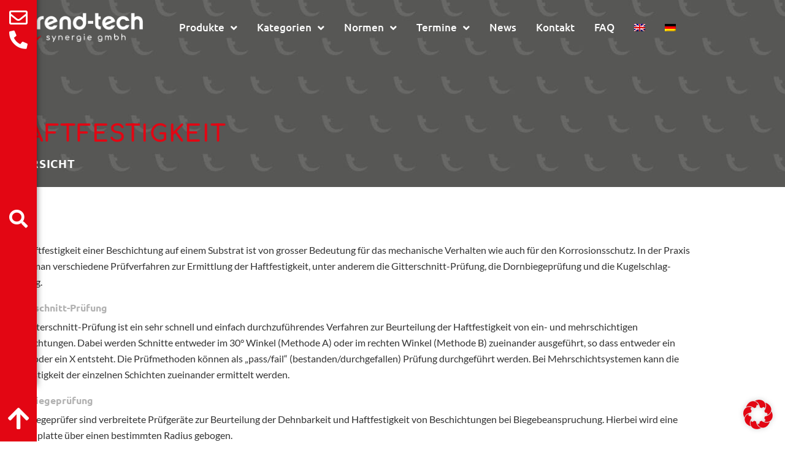

--- FILE ---
content_type: text/html; charset=UTF-8
request_url: https://trend-tech.at/category/produkte/haftfestigkeit/
body_size: 36779
content:
<!DOCTYPE html>
<!--[if lt IE 7]>      <html class="no-js lt-ie9 lt-ie8 lt-ie7" lang="de"> <![endif]-->
<!--[if IE 7]>         <html class="no-js lt-ie9 lt-ie8" lang="de"> <![endif]-->
<!--[if IE 8]>         <html class="no-js lt-ie9" lang="de"> <![endif]-->
<!--[if gt IE 8]><!--> <html class="no-js" lang="de"> <!--<![endif]-->
<head>
  <meta charset="UTF-8">
  <meta name="viewport" content="width=device-width, initial-scale=1.0">
  <link rel="alternate" type="application/rss+xml" title="trend-tech synergie gmbh Feed" href="https://trend-tech.at//feed/">
<meta name='robots' content='index, follow, max-image-preview:large, max-snippet:-1, max-video-preview:-1' />
	<style>img:is([sizes="auto" i], [sizes^="auto," i]) { contain-intrinsic-size: 3000px 1500px }</style>
	<link rel="alternate" hreflang="en" href="https://trend-tech.at/en/category/products/adhesion/" />
<link rel="alternate" hreflang="de" href="https://trend-tech.at/category/produkte/haftfestigkeit/" />
<link rel="alternate" hreflang="x-default" href="https://trend-tech.at/category/produkte/haftfestigkeit/" />

	<!-- This site is optimized with the Yoast SEO plugin v26.6 - https://yoast.com/wordpress/plugins/seo/ -->
	<title>Haftfestigkeit Archive | trend-tech synergie gmbh</title>
	<meta name="description" content="Ihr Partner für präzise Messgeräte und Prüfgeräte. Wir bieten Ihnen individuelle, schnelle und vor allem exakte Lösungen." />
	<link rel="canonical" href="https://trend-tech.at/category/produkte/haftfestigkeit/" />
	<meta property="og:locale" content="de_DE" />
	<meta property="og:type" content="article" />
	<meta property="og:title" content="Haftfestigkeit Archive | trend-tech synergie gmbh" />
	<meta property="og:description" content="Ihr Partner für präzise Messgeräte und Prüfgeräte. Wir bieten Ihnen individuelle, schnelle und vor allem exakte Lösungen." />
	<meta property="og:url" content="https://trend-tech.at/category/produkte/haftfestigkeit/" />
	<meta property="og:site_name" content="trend-tech synergie gmbh" />
	<meta name="twitter:card" content="summary_large_image" />
	<script type="application/ld+json" class="yoast-schema-graph">{"@context":"https://schema.org","@graph":[{"@type":"CollectionPage","@id":"https://trend-tech.at/category/produkte/haftfestigkeit/","url":"https://trend-tech.at/category/produkte/haftfestigkeit/","name":"Haftfestigkeit Archive | trend-tech synergie gmbh","isPartOf":{"@id":"https://trend-tech.at/#website"},"description":"Ihr Partner für präzise Messgeräte und Prüfgeräte. Wir bieten Ihnen individuelle, schnelle und vor allem exakte Lösungen.","breadcrumb":{"@id":"https://trend-tech.at/category/produkte/haftfestigkeit/#breadcrumb"},"inLanguage":"de"},{"@type":"BreadcrumbList","@id":"https://trend-tech.at/category/produkte/haftfestigkeit/#breadcrumb","itemListElement":[{"@type":"ListItem","position":1,"name":"Startseite","item":"https://trend-tech.at/"},{"@type":"ListItem","position":2,"name":"Produkte","item":"https://trend-tech.at/category/produkte/"},{"@type":"ListItem","position":3,"name":"Haftfestigkeit"}]},{"@type":"WebSite","@id":"https://trend-tech.at/#website","url":"https://trend-tech.at/","name":"trend-tech synergie gmbh","description":"making quality measurable","publisher":{"@id":"https://trend-tech.at/#organization"},"potentialAction":[{"@type":"SearchAction","target":{"@type":"EntryPoint","urlTemplate":"https://trend-tech.at/?s={search_term_string}"},"query-input":{"@type":"PropertyValueSpecification","valueRequired":true,"valueName":"search_term_string"}}],"inLanguage":"de"},{"@type":"Organization","@id":"https://trend-tech.at/#organization","name":"trend-tech synergie gmbh","url":"https://trend-tech.at/","logo":{"@type":"ImageObject","inLanguage":"de","@id":"https://trend-tech.at/#/schema/logo/image/","url":"https://trend-tech.at/wp-content/uploads/2021/09/trend-tech_logo_final_hoch_rgb.png","contentUrl":"https://trend-tech.at/wp-content/uploads/2021/09/trend-tech_logo_final_hoch_rgb.png","width":904,"height":543,"caption":"trend-tech synergie gmbh"},"image":{"@id":"https://trend-tech.at/#/schema/logo/image/"}}]}</script>
	<!-- / Yoast SEO plugin. -->


<link rel='dns-prefetch' href='//widgetlogic.org' />
<link rel="alternate" type="application/rss+xml" title="trend-tech synergie gmbh &raquo; Feed" href="https://trend-tech.at/feed/" />
<link rel="alternate" type="application/rss+xml" title="trend-tech synergie gmbh &raquo; Kommentar-Feed" href="https://trend-tech.at/comments/feed/" />
<link rel="alternate" type="application/rss+xml" title="trend-tech synergie gmbh &raquo; Haftfestigkeit Kategorie-Feed" href="https://trend-tech.at/category/produkte/haftfestigkeit/feed/" />
<link rel='stylesheet' id='formidable-css' href='https://trend-tech.at/wp-content/plugins/formidable/css/formidableforms.css' type='text/css' media='all' />
<link rel='stylesheet' id='wp-block-library-css' href='https://trend-tech.at/wp-includes/css/dist/block-library/style.min.css' type='text/css' media='all' />
<style id='classic-theme-styles-inline-css' type='text/css'>
/*! This file is auto-generated */
.wp-block-button__link{color:#fff;background-color:#32373c;border-radius:9999px;box-shadow:none;text-decoration:none;padding:calc(.667em + 2px) calc(1.333em + 2px);font-size:1.125em}.wp-block-file__button{background:#32373c;color:#fff;text-decoration:none}
</style>
<link rel='stylesheet' id='block-widget-css' href='https://trend-tech.at/wp-content/plugins/widget-logic/block_widget/css/widget.css' type='text/css' media='all' />
<style id='global-styles-inline-css' type='text/css'>
:root{--wp--preset--aspect-ratio--square: 1;--wp--preset--aspect-ratio--4-3: 4/3;--wp--preset--aspect-ratio--3-4: 3/4;--wp--preset--aspect-ratio--3-2: 3/2;--wp--preset--aspect-ratio--2-3: 2/3;--wp--preset--aspect-ratio--16-9: 16/9;--wp--preset--aspect-ratio--9-16: 9/16;--wp--preset--color--black: #000000;--wp--preset--color--cyan-bluish-gray: #abb8c3;--wp--preset--color--white: #ffffff;--wp--preset--color--pale-pink: #f78da7;--wp--preset--color--vivid-red: #cf2e2e;--wp--preset--color--luminous-vivid-orange: #ff6900;--wp--preset--color--luminous-vivid-amber: #fcb900;--wp--preset--color--light-green-cyan: #7bdcb5;--wp--preset--color--vivid-green-cyan: #00d084;--wp--preset--color--pale-cyan-blue: #8ed1fc;--wp--preset--color--vivid-cyan-blue: #0693e3;--wp--preset--color--vivid-purple: #9b51e0;--wp--preset--gradient--vivid-cyan-blue-to-vivid-purple: linear-gradient(135deg,rgba(6,147,227,1) 0%,rgb(155,81,224) 100%);--wp--preset--gradient--light-green-cyan-to-vivid-green-cyan: linear-gradient(135deg,rgb(122,220,180) 0%,rgb(0,208,130) 100%);--wp--preset--gradient--luminous-vivid-amber-to-luminous-vivid-orange: linear-gradient(135deg,rgba(252,185,0,1) 0%,rgba(255,105,0,1) 100%);--wp--preset--gradient--luminous-vivid-orange-to-vivid-red: linear-gradient(135deg,rgba(255,105,0,1) 0%,rgb(207,46,46) 100%);--wp--preset--gradient--very-light-gray-to-cyan-bluish-gray: linear-gradient(135deg,rgb(238,238,238) 0%,rgb(169,184,195) 100%);--wp--preset--gradient--cool-to-warm-spectrum: linear-gradient(135deg,rgb(74,234,220) 0%,rgb(151,120,209) 20%,rgb(207,42,186) 40%,rgb(238,44,130) 60%,rgb(251,105,98) 80%,rgb(254,248,76) 100%);--wp--preset--gradient--blush-light-purple: linear-gradient(135deg,rgb(255,206,236) 0%,rgb(152,150,240) 100%);--wp--preset--gradient--blush-bordeaux: linear-gradient(135deg,rgb(254,205,165) 0%,rgb(254,45,45) 50%,rgb(107,0,62) 100%);--wp--preset--gradient--luminous-dusk: linear-gradient(135deg,rgb(255,203,112) 0%,rgb(199,81,192) 50%,rgb(65,88,208) 100%);--wp--preset--gradient--pale-ocean: linear-gradient(135deg,rgb(255,245,203) 0%,rgb(182,227,212) 50%,rgb(51,167,181) 100%);--wp--preset--gradient--electric-grass: linear-gradient(135deg,rgb(202,248,128) 0%,rgb(113,206,126) 100%);--wp--preset--gradient--midnight: linear-gradient(135deg,rgb(2,3,129) 0%,rgb(40,116,252) 100%);--wp--preset--font-size--small: 13px;--wp--preset--font-size--medium: 20px;--wp--preset--font-size--large: 36px;--wp--preset--font-size--x-large: 42px;--wp--preset--spacing--20: 0.44rem;--wp--preset--spacing--30: 0.67rem;--wp--preset--spacing--40: 1rem;--wp--preset--spacing--50: 1.5rem;--wp--preset--spacing--60: 2.25rem;--wp--preset--spacing--70: 3.38rem;--wp--preset--spacing--80: 5.06rem;--wp--preset--shadow--natural: 6px 6px 9px rgba(0, 0, 0, 0.2);--wp--preset--shadow--deep: 12px 12px 50px rgba(0, 0, 0, 0.4);--wp--preset--shadow--sharp: 6px 6px 0px rgba(0, 0, 0, 0.2);--wp--preset--shadow--outlined: 6px 6px 0px -3px rgba(255, 255, 255, 1), 6px 6px rgba(0, 0, 0, 1);--wp--preset--shadow--crisp: 6px 6px 0px rgba(0, 0, 0, 1);}:where(.is-layout-flex){gap: 0.5em;}:where(.is-layout-grid){gap: 0.5em;}body .is-layout-flex{display: flex;}.is-layout-flex{flex-wrap: wrap;align-items: center;}.is-layout-flex > :is(*, div){margin: 0;}body .is-layout-grid{display: grid;}.is-layout-grid > :is(*, div){margin: 0;}:where(.wp-block-columns.is-layout-flex){gap: 2em;}:where(.wp-block-columns.is-layout-grid){gap: 2em;}:where(.wp-block-post-template.is-layout-flex){gap: 1.25em;}:where(.wp-block-post-template.is-layout-grid){gap: 1.25em;}.has-black-color{color: var(--wp--preset--color--black) !important;}.has-cyan-bluish-gray-color{color: var(--wp--preset--color--cyan-bluish-gray) !important;}.has-white-color{color: var(--wp--preset--color--white) !important;}.has-pale-pink-color{color: var(--wp--preset--color--pale-pink) !important;}.has-vivid-red-color{color: var(--wp--preset--color--vivid-red) !important;}.has-luminous-vivid-orange-color{color: var(--wp--preset--color--luminous-vivid-orange) !important;}.has-luminous-vivid-amber-color{color: var(--wp--preset--color--luminous-vivid-amber) !important;}.has-light-green-cyan-color{color: var(--wp--preset--color--light-green-cyan) !important;}.has-vivid-green-cyan-color{color: var(--wp--preset--color--vivid-green-cyan) !important;}.has-pale-cyan-blue-color{color: var(--wp--preset--color--pale-cyan-blue) !important;}.has-vivid-cyan-blue-color{color: var(--wp--preset--color--vivid-cyan-blue) !important;}.has-vivid-purple-color{color: var(--wp--preset--color--vivid-purple) !important;}.has-black-background-color{background-color: var(--wp--preset--color--black) !important;}.has-cyan-bluish-gray-background-color{background-color: var(--wp--preset--color--cyan-bluish-gray) !important;}.has-white-background-color{background-color: var(--wp--preset--color--white) !important;}.has-pale-pink-background-color{background-color: var(--wp--preset--color--pale-pink) !important;}.has-vivid-red-background-color{background-color: var(--wp--preset--color--vivid-red) !important;}.has-luminous-vivid-orange-background-color{background-color: var(--wp--preset--color--luminous-vivid-orange) !important;}.has-luminous-vivid-amber-background-color{background-color: var(--wp--preset--color--luminous-vivid-amber) !important;}.has-light-green-cyan-background-color{background-color: var(--wp--preset--color--light-green-cyan) !important;}.has-vivid-green-cyan-background-color{background-color: var(--wp--preset--color--vivid-green-cyan) !important;}.has-pale-cyan-blue-background-color{background-color: var(--wp--preset--color--pale-cyan-blue) !important;}.has-vivid-cyan-blue-background-color{background-color: var(--wp--preset--color--vivid-cyan-blue) !important;}.has-vivid-purple-background-color{background-color: var(--wp--preset--color--vivid-purple) !important;}.has-black-border-color{border-color: var(--wp--preset--color--black) !important;}.has-cyan-bluish-gray-border-color{border-color: var(--wp--preset--color--cyan-bluish-gray) !important;}.has-white-border-color{border-color: var(--wp--preset--color--white) !important;}.has-pale-pink-border-color{border-color: var(--wp--preset--color--pale-pink) !important;}.has-vivid-red-border-color{border-color: var(--wp--preset--color--vivid-red) !important;}.has-luminous-vivid-orange-border-color{border-color: var(--wp--preset--color--luminous-vivid-orange) !important;}.has-luminous-vivid-amber-border-color{border-color: var(--wp--preset--color--luminous-vivid-amber) !important;}.has-light-green-cyan-border-color{border-color: var(--wp--preset--color--light-green-cyan) !important;}.has-vivid-green-cyan-border-color{border-color: var(--wp--preset--color--vivid-green-cyan) !important;}.has-pale-cyan-blue-border-color{border-color: var(--wp--preset--color--pale-cyan-blue) !important;}.has-vivid-cyan-blue-border-color{border-color: var(--wp--preset--color--vivid-cyan-blue) !important;}.has-vivid-purple-border-color{border-color: var(--wp--preset--color--vivid-purple) !important;}.has-vivid-cyan-blue-to-vivid-purple-gradient-background{background: var(--wp--preset--gradient--vivid-cyan-blue-to-vivid-purple) !important;}.has-light-green-cyan-to-vivid-green-cyan-gradient-background{background: var(--wp--preset--gradient--light-green-cyan-to-vivid-green-cyan) !important;}.has-luminous-vivid-amber-to-luminous-vivid-orange-gradient-background{background: var(--wp--preset--gradient--luminous-vivid-amber-to-luminous-vivid-orange) !important;}.has-luminous-vivid-orange-to-vivid-red-gradient-background{background: var(--wp--preset--gradient--luminous-vivid-orange-to-vivid-red) !important;}.has-very-light-gray-to-cyan-bluish-gray-gradient-background{background: var(--wp--preset--gradient--very-light-gray-to-cyan-bluish-gray) !important;}.has-cool-to-warm-spectrum-gradient-background{background: var(--wp--preset--gradient--cool-to-warm-spectrum) !important;}.has-blush-light-purple-gradient-background{background: var(--wp--preset--gradient--blush-light-purple) !important;}.has-blush-bordeaux-gradient-background{background: var(--wp--preset--gradient--blush-bordeaux) !important;}.has-luminous-dusk-gradient-background{background: var(--wp--preset--gradient--luminous-dusk) !important;}.has-pale-ocean-gradient-background{background: var(--wp--preset--gradient--pale-ocean) !important;}.has-electric-grass-gradient-background{background: var(--wp--preset--gradient--electric-grass) !important;}.has-midnight-gradient-background{background: var(--wp--preset--gradient--midnight) !important;}.has-small-font-size{font-size: var(--wp--preset--font-size--small) !important;}.has-medium-font-size{font-size: var(--wp--preset--font-size--medium) !important;}.has-large-font-size{font-size: var(--wp--preset--font-size--large) !important;}.has-x-large-font-size{font-size: var(--wp--preset--font-size--x-large) !important;}
:where(.wp-block-post-template.is-layout-flex){gap: 1.25em;}:where(.wp-block-post-template.is-layout-grid){gap: 1.25em;}
:where(.wp-block-columns.is-layout-flex){gap: 2em;}:where(.wp-block-columns.is-layout-grid){gap: 2em;}
:root :where(.wp-block-pullquote){font-size: 1.5em;line-height: 1.6;}
</style>
<link rel='stylesheet' id='widget-detector-elementor-css' href='https://trend-tech.at/wp-content/plugins/widget-detector-elementor/public/css/widget-detector-elementor-public.css' type='text/css' media='all' />
<link rel='stylesheet' id='wpml-legacy-horizontal-list-0-css' href='https://trend-tech.at/wp-content/plugins/sitepress-multilingual-cms/templates/language-switchers/legacy-list-horizontal/style.min.css' type='text/css' media='all' />
<link rel='stylesheet' id='wpml-menu-item-0-css' href='https://trend-tech.at/wp-content/plugins/sitepress-multilingual-cms/templates/language-switchers/menu-item/style.min.css' type='text/css' media='all' />
<link rel='stylesheet' id='wdpi-styles-css' href='https://trend-tech.at/wp-content/plugins/wordpress-download-pw-interceptor/assets/css/wdpi-public.css' type='text/css' media='all' />
<link rel='stylesheet' id='elementor-frontend-css' href='https://trend-tech.at/wp-content/plugins/elementor/assets/css/frontend.min.css' type='text/css' media='all' />
<style id='elementor-frontend-inline-css' type='text/css'>
@-webkit-keyframes ha_fadeIn{0%{opacity:0}to{opacity:1}}@keyframes ha_fadeIn{0%{opacity:0}to{opacity:1}}@-webkit-keyframes ha_zoomIn{0%{opacity:0;-webkit-transform:scale3d(.3,.3,.3);transform:scale3d(.3,.3,.3)}50%{opacity:1}}@keyframes ha_zoomIn{0%{opacity:0;-webkit-transform:scale3d(.3,.3,.3);transform:scale3d(.3,.3,.3)}50%{opacity:1}}@-webkit-keyframes ha_rollIn{0%{opacity:0;-webkit-transform:translate3d(-100%,0,0) rotate3d(0,0,1,-120deg);transform:translate3d(-100%,0,0) rotate3d(0,0,1,-120deg)}to{opacity:1}}@keyframes ha_rollIn{0%{opacity:0;-webkit-transform:translate3d(-100%,0,0) rotate3d(0,0,1,-120deg);transform:translate3d(-100%,0,0) rotate3d(0,0,1,-120deg)}to{opacity:1}}@-webkit-keyframes ha_bounce{0%,20%,53%,to{-webkit-animation-timing-function:cubic-bezier(.215,.61,.355,1);animation-timing-function:cubic-bezier(.215,.61,.355,1)}40%,43%{-webkit-transform:translate3d(0,-30px,0) scaleY(1.1);transform:translate3d(0,-30px,0) scaleY(1.1);-webkit-animation-timing-function:cubic-bezier(.755,.05,.855,.06);animation-timing-function:cubic-bezier(.755,.05,.855,.06)}70%{-webkit-transform:translate3d(0,-15px,0) scaleY(1.05);transform:translate3d(0,-15px,0) scaleY(1.05);-webkit-animation-timing-function:cubic-bezier(.755,.05,.855,.06);animation-timing-function:cubic-bezier(.755,.05,.855,.06)}80%{-webkit-transition-timing-function:cubic-bezier(.215,.61,.355,1);transition-timing-function:cubic-bezier(.215,.61,.355,1);-webkit-transform:translate3d(0,0,0) scaleY(.95);transform:translate3d(0,0,0) scaleY(.95)}90%{-webkit-transform:translate3d(0,-4px,0) scaleY(1.02);transform:translate3d(0,-4px,0) scaleY(1.02)}}@keyframes ha_bounce{0%,20%,53%,to{-webkit-animation-timing-function:cubic-bezier(.215,.61,.355,1);animation-timing-function:cubic-bezier(.215,.61,.355,1)}40%,43%{-webkit-transform:translate3d(0,-30px,0) scaleY(1.1);transform:translate3d(0,-30px,0) scaleY(1.1);-webkit-animation-timing-function:cubic-bezier(.755,.05,.855,.06);animation-timing-function:cubic-bezier(.755,.05,.855,.06)}70%{-webkit-transform:translate3d(0,-15px,0) scaleY(1.05);transform:translate3d(0,-15px,0) scaleY(1.05);-webkit-animation-timing-function:cubic-bezier(.755,.05,.855,.06);animation-timing-function:cubic-bezier(.755,.05,.855,.06)}80%{-webkit-transition-timing-function:cubic-bezier(.215,.61,.355,1);transition-timing-function:cubic-bezier(.215,.61,.355,1);-webkit-transform:translate3d(0,0,0) scaleY(.95);transform:translate3d(0,0,0) scaleY(.95)}90%{-webkit-transform:translate3d(0,-4px,0) scaleY(1.02);transform:translate3d(0,-4px,0) scaleY(1.02)}}@-webkit-keyframes ha_bounceIn{0%,20%,40%,60%,80%,to{-webkit-animation-timing-function:cubic-bezier(.215,.61,.355,1);animation-timing-function:cubic-bezier(.215,.61,.355,1)}0%{opacity:0;-webkit-transform:scale3d(.3,.3,.3);transform:scale3d(.3,.3,.3)}20%{-webkit-transform:scale3d(1.1,1.1,1.1);transform:scale3d(1.1,1.1,1.1)}40%{-webkit-transform:scale3d(.9,.9,.9);transform:scale3d(.9,.9,.9)}60%{opacity:1;-webkit-transform:scale3d(1.03,1.03,1.03);transform:scale3d(1.03,1.03,1.03)}80%{-webkit-transform:scale3d(.97,.97,.97);transform:scale3d(.97,.97,.97)}to{opacity:1}}@keyframes ha_bounceIn{0%,20%,40%,60%,80%,to{-webkit-animation-timing-function:cubic-bezier(.215,.61,.355,1);animation-timing-function:cubic-bezier(.215,.61,.355,1)}0%{opacity:0;-webkit-transform:scale3d(.3,.3,.3);transform:scale3d(.3,.3,.3)}20%{-webkit-transform:scale3d(1.1,1.1,1.1);transform:scale3d(1.1,1.1,1.1)}40%{-webkit-transform:scale3d(.9,.9,.9);transform:scale3d(.9,.9,.9)}60%{opacity:1;-webkit-transform:scale3d(1.03,1.03,1.03);transform:scale3d(1.03,1.03,1.03)}80%{-webkit-transform:scale3d(.97,.97,.97);transform:scale3d(.97,.97,.97)}to{opacity:1}}@-webkit-keyframes ha_flipInX{0%{opacity:0;-webkit-transform:perspective(400px) rotate3d(1,0,0,90deg);transform:perspective(400px) rotate3d(1,0,0,90deg);-webkit-animation-timing-function:ease-in;animation-timing-function:ease-in}40%{-webkit-transform:perspective(400px) rotate3d(1,0,0,-20deg);transform:perspective(400px) rotate3d(1,0,0,-20deg);-webkit-animation-timing-function:ease-in;animation-timing-function:ease-in}60%{opacity:1;-webkit-transform:perspective(400px) rotate3d(1,0,0,10deg);transform:perspective(400px) rotate3d(1,0,0,10deg)}80%{-webkit-transform:perspective(400px) rotate3d(1,0,0,-5deg);transform:perspective(400px) rotate3d(1,0,0,-5deg)}}@keyframes ha_flipInX{0%{opacity:0;-webkit-transform:perspective(400px) rotate3d(1,0,0,90deg);transform:perspective(400px) rotate3d(1,0,0,90deg);-webkit-animation-timing-function:ease-in;animation-timing-function:ease-in}40%{-webkit-transform:perspective(400px) rotate3d(1,0,0,-20deg);transform:perspective(400px) rotate3d(1,0,0,-20deg);-webkit-animation-timing-function:ease-in;animation-timing-function:ease-in}60%{opacity:1;-webkit-transform:perspective(400px) rotate3d(1,0,0,10deg);transform:perspective(400px) rotate3d(1,0,0,10deg)}80%{-webkit-transform:perspective(400px) rotate3d(1,0,0,-5deg);transform:perspective(400px) rotate3d(1,0,0,-5deg)}}@-webkit-keyframes ha_flipInY{0%{opacity:0;-webkit-transform:perspective(400px) rotate3d(0,1,0,90deg);transform:perspective(400px) rotate3d(0,1,0,90deg);-webkit-animation-timing-function:ease-in;animation-timing-function:ease-in}40%{-webkit-transform:perspective(400px) rotate3d(0,1,0,-20deg);transform:perspective(400px) rotate3d(0,1,0,-20deg);-webkit-animation-timing-function:ease-in;animation-timing-function:ease-in}60%{opacity:1;-webkit-transform:perspective(400px) rotate3d(0,1,0,10deg);transform:perspective(400px) rotate3d(0,1,0,10deg)}80%{-webkit-transform:perspective(400px) rotate3d(0,1,0,-5deg);transform:perspective(400px) rotate3d(0,1,0,-5deg)}}@keyframes ha_flipInY{0%{opacity:0;-webkit-transform:perspective(400px) rotate3d(0,1,0,90deg);transform:perspective(400px) rotate3d(0,1,0,90deg);-webkit-animation-timing-function:ease-in;animation-timing-function:ease-in}40%{-webkit-transform:perspective(400px) rotate3d(0,1,0,-20deg);transform:perspective(400px) rotate3d(0,1,0,-20deg);-webkit-animation-timing-function:ease-in;animation-timing-function:ease-in}60%{opacity:1;-webkit-transform:perspective(400px) rotate3d(0,1,0,10deg);transform:perspective(400px) rotate3d(0,1,0,10deg)}80%{-webkit-transform:perspective(400px) rotate3d(0,1,0,-5deg);transform:perspective(400px) rotate3d(0,1,0,-5deg)}}@-webkit-keyframes ha_swing{20%{-webkit-transform:rotate3d(0,0,1,15deg);transform:rotate3d(0,0,1,15deg)}40%{-webkit-transform:rotate3d(0,0,1,-10deg);transform:rotate3d(0,0,1,-10deg)}60%{-webkit-transform:rotate3d(0,0,1,5deg);transform:rotate3d(0,0,1,5deg)}80%{-webkit-transform:rotate3d(0,0,1,-5deg);transform:rotate3d(0,0,1,-5deg)}}@keyframes ha_swing{20%{-webkit-transform:rotate3d(0,0,1,15deg);transform:rotate3d(0,0,1,15deg)}40%{-webkit-transform:rotate3d(0,0,1,-10deg);transform:rotate3d(0,0,1,-10deg)}60%{-webkit-transform:rotate3d(0,0,1,5deg);transform:rotate3d(0,0,1,5deg)}80%{-webkit-transform:rotate3d(0,0,1,-5deg);transform:rotate3d(0,0,1,-5deg)}}@-webkit-keyframes ha_slideInDown{0%{visibility:visible;-webkit-transform:translate3d(0,-100%,0);transform:translate3d(0,-100%,0)}}@keyframes ha_slideInDown{0%{visibility:visible;-webkit-transform:translate3d(0,-100%,0);transform:translate3d(0,-100%,0)}}@-webkit-keyframes ha_slideInUp{0%{visibility:visible;-webkit-transform:translate3d(0,100%,0);transform:translate3d(0,100%,0)}}@keyframes ha_slideInUp{0%{visibility:visible;-webkit-transform:translate3d(0,100%,0);transform:translate3d(0,100%,0)}}@-webkit-keyframes ha_slideInLeft{0%{visibility:visible;-webkit-transform:translate3d(-100%,0,0);transform:translate3d(-100%,0,0)}}@keyframes ha_slideInLeft{0%{visibility:visible;-webkit-transform:translate3d(-100%,0,0);transform:translate3d(-100%,0,0)}}@-webkit-keyframes ha_slideInRight{0%{visibility:visible;-webkit-transform:translate3d(100%,0,0);transform:translate3d(100%,0,0)}}@keyframes ha_slideInRight{0%{visibility:visible;-webkit-transform:translate3d(100%,0,0);transform:translate3d(100%,0,0)}}.ha_fadeIn{-webkit-animation-name:ha_fadeIn;animation-name:ha_fadeIn}.ha_zoomIn{-webkit-animation-name:ha_zoomIn;animation-name:ha_zoomIn}.ha_rollIn{-webkit-animation-name:ha_rollIn;animation-name:ha_rollIn}.ha_bounce{-webkit-transform-origin:center bottom;-ms-transform-origin:center bottom;transform-origin:center bottom;-webkit-animation-name:ha_bounce;animation-name:ha_bounce}.ha_bounceIn{-webkit-animation-name:ha_bounceIn;animation-name:ha_bounceIn;-webkit-animation-duration:.75s;-webkit-animation-duration:calc(var(--animate-duration)*.75);animation-duration:.75s;animation-duration:calc(var(--animate-duration)*.75)}.ha_flipInX,.ha_flipInY{-webkit-animation-name:ha_flipInX;animation-name:ha_flipInX;-webkit-backface-visibility:visible!important;backface-visibility:visible!important}.ha_flipInY{-webkit-animation-name:ha_flipInY;animation-name:ha_flipInY}.ha_swing{-webkit-transform-origin:top center;-ms-transform-origin:top center;transform-origin:top center;-webkit-animation-name:ha_swing;animation-name:ha_swing}.ha_slideInDown{-webkit-animation-name:ha_slideInDown;animation-name:ha_slideInDown}.ha_slideInUp{-webkit-animation-name:ha_slideInUp;animation-name:ha_slideInUp}.ha_slideInLeft{-webkit-animation-name:ha_slideInLeft;animation-name:ha_slideInLeft}.ha_slideInRight{-webkit-animation-name:ha_slideInRight;animation-name:ha_slideInRight}.ha-css-transform-yes{-webkit-transition-duration:var(--ha-tfx-transition-duration, .2s);transition-duration:var(--ha-tfx-transition-duration, .2s);-webkit-transition-property:-webkit-transform;transition-property:transform;transition-property:transform,-webkit-transform;-webkit-transform:translate(var(--ha-tfx-translate-x, 0),var(--ha-tfx-translate-y, 0)) scale(var(--ha-tfx-scale-x, 1),var(--ha-tfx-scale-y, 1)) skew(var(--ha-tfx-skew-x, 0),var(--ha-tfx-skew-y, 0)) rotateX(var(--ha-tfx-rotate-x, 0)) rotateY(var(--ha-tfx-rotate-y, 0)) rotateZ(var(--ha-tfx-rotate-z, 0));transform:translate(var(--ha-tfx-translate-x, 0),var(--ha-tfx-translate-y, 0)) scale(var(--ha-tfx-scale-x, 1),var(--ha-tfx-scale-y, 1)) skew(var(--ha-tfx-skew-x, 0),var(--ha-tfx-skew-y, 0)) rotateX(var(--ha-tfx-rotate-x, 0)) rotateY(var(--ha-tfx-rotate-y, 0)) rotateZ(var(--ha-tfx-rotate-z, 0))}.ha-css-transform-yes:hover{-webkit-transform:translate(var(--ha-tfx-translate-x-hover, var(--ha-tfx-translate-x, 0)),var(--ha-tfx-translate-y-hover, var(--ha-tfx-translate-y, 0))) scale(var(--ha-tfx-scale-x-hover, var(--ha-tfx-scale-x, 1)),var(--ha-tfx-scale-y-hover, var(--ha-tfx-scale-y, 1))) skew(var(--ha-tfx-skew-x-hover, var(--ha-tfx-skew-x, 0)),var(--ha-tfx-skew-y-hover, var(--ha-tfx-skew-y, 0))) rotateX(var(--ha-tfx-rotate-x-hover, var(--ha-tfx-rotate-x, 0))) rotateY(var(--ha-tfx-rotate-y-hover, var(--ha-tfx-rotate-y, 0))) rotateZ(var(--ha-tfx-rotate-z-hover, var(--ha-tfx-rotate-z, 0)));transform:translate(var(--ha-tfx-translate-x-hover, var(--ha-tfx-translate-x, 0)),var(--ha-tfx-translate-y-hover, var(--ha-tfx-translate-y, 0))) scale(var(--ha-tfx-scale-x-hover, var(--ha-tfx-scale-x, 1)),var(--ha-tfx-scale-y-hover, var(--ha-tfx-scale-y, 1))) skew(var(--ha-tfx-skew-x-hover, var(--ha-tfx-skew-x, 0)),var(--ha-tfx-skew-y-hover, var(--ha-tfx-skew-y, 0))) rotateX(var(--ha-tfx-rotate-x-hover, var(--ha-tfx-rotate-x, 0))) rotateY(var(--ha-tfx-rotate-y-hover, var(--ha-tfx-rotate-y, 0))) rotateZ(var(--ha-tfx-rotate-z-hover, var(--ha-tfx-rotate-z, 0)))}.happy-addon>.elementor-widget-container{word-wrap:break-word;overflow-wrap:break-word}.happy-addon>.elementor-widget-container,.happy-addon>.elementor-widget-container *{-webkit-box-sizing:border-box;box-sizing:border-box}.happy-addon:not(:has(.elementor-widget-container)),.happy-addon:not(:has(.elementor-widget-container)) *{-webkit-box-sizing:border-box;box-sizing:border-box;word-wrap:break-word;overflow-wrap:break-word}.happy-addon p:empty{display:none}.happy-addon .elementor-inline-editing{min-height:auto!important}.happy-addon-pro img{max-width:100%;height:auto;-o-object-fit:cover;object-fit:cover}.ha-screen-reader-text{position:absolute;overflow:hidden;clip:rect(1px,1px,1px,1px);margin:-1px;padding:0;width:1px;height:1px;border:0;word-wrap:normal!important;-webkit-clip-path:inset(50%);clip-path:inset(50%)}.ha-has-bg-overlay>.elementor-widget-container{position:relative;z-index:1}.ha-has-bg-overlay>.elementor-widget-container:before{position:absolute;top:0;left:0;z-index:-1;width:100%;height:100%;content:""}.ha-has-bg-overlay:not(:has(.elementor-widget-container)){position:relative;z-index:1}.ha-has-bg-overlay:not(:has(.elementor-widget-container)):before{position:absolute;top:0;left:0;z-index:-1;width:100%;height:100%;content:""}.ha-popup--is-enabled .ha-js-popup,.ha-popup--is-enabled .ha-js-popup img{cursor:-webkit-zoom-in!important;cursor:zoom-in!important}.mfp-wrap .mfp-arrow,.mfp-wrap .mfp-close{background-color:transparent}.mfp-wrap .mfp-arrow:focus,.mfp-wrap .mfp-close:focus{outline-width:thin}.ha-advanced-tooltip-enable{position:relative;cursor:pointer;--ha-tooltip-arrow-color:black;--ha-tooltip-arrow-distance:0}.ha-advanced-tooltip-enable .ha-advanced-tooltip-content{position:absolute;z-index:999;display:none;padding:5px 0;width:120px;height:auto;border-radius:6px;background-color:#000;color:#fff;text-align:center;opacity:0}.ha-advanced-tooltip-enable .ha-advanced-tooltip-content::after{position:absolute;border-width:5px;border-style:solid;content:""}.ha-advanced-tooltip-enable .ha-advanced-tooltip-content.no-arrow::after{visibility:hidden}.ha-advanced-tooltip-enable .ha-advanced-tooltip-content.show{display:inline-block;opacity:1}.ha-advanced-tooltip-enable.ha-advanced-tooltip-top .ha-advanced-tooltip-content,body[data-elementor-device-mode=tablet] .ha-advanced-tooltip-enable.ha-advanced-tooltip-tablet-top .ha-advanced-tooltip-content{top:unset;right:0;bottom:calc(101% + var(--ha-tooltip-arrow-distance));left:0;margin:0 auto}.ha-advanced-tooltip-enable.ha-advanced-tooltip-top .ha-advanced-tooltip-content::after,body[data-elementor-device-mode=tablet] .ha-advanced-tooltip-enable.ha-advanced-tooltip-tablet-top .ha-advanced-tooltip-content::after{top:100%;right:unset;bottom:unset;left:50%;border-color:var(--ha-tooltip-arrow-color) transparent transparent transparent;-webkit-transform:translateX(-50%);-ms-transform:translateX(-50%);transform:translateX(-50%)}.ha-advanced-tooltip-enable.ha-advanced-tooltip-bottom .ha-advanced-tooltip-content,body[data-elementor-device-mode=tablet] .ha-advanced-tooltip-enable.ha-advanced-tooltip-tablet-bottom .ha-advanced-tooltip-content{top:calc(101% + var(--ha-tooltip-arrow-distance));right:0;bottom:unset;left:0;margin:0 auto}.ha-advanced-tooltip-enable.ha-advanced-tooltip-bottom .ha-advanced-tooltip-content::after,body[data-elementor-device-mode=tablet] .ha-advanced-tooltip-enable.ha-advanced-tooltip-tablet-bottom .ha-advanced-tooltip-content::after{top:unset;right:unset;bottom:100%;left:50%;border-color:transparent transparent var(--ha-tooltip-arrow-color) transparent;-webkit-transform:translateX(-50%);-ms-transform:translateX(-50%);transform:translateX(-50%)}.ha-advanced-tooltip-enable.ha-advanced-tooltip-left .ha-advanced-tooltip-content,body[data-elementor-device-mode=tablet] .ha-advanced-tooltip-enable.ha-advanced-tooltip-tablet-left .ha-advanced-tooltip-content{top:50%;right:calc(101% + var(--ha-tooltip-arrow-distance));bottom:unset;left:unset;-webkit-transform:translateY(-50%);-ms-transform:translateY(-50%);transform:translateY(-50%)}.ha-advanced-tooltip-enable.ha-advanced-tooltip-left .ha-advanced-tooltip-content::after,body[data-elementor-device-mode=tablet] .ha-advanced-tooltip-enable.ha-advanced-tooltip-tablet-left .ha-advanced-tooltip-content::after{top:50%;right:unset;bottom:unset;left:100%;border-color:transparent transparent transparent var(--ha-tooltip-arrow-color);-webkit-transform:translateY(-50%);-ms-transform:translateY(-50%);transform:translateY(-50%)}.ha-advanced-tooltip-enable.ha-advanced-tooltip-right .ha-advanced-tooltip-content,body[data-elementor-device-mode=tablet] .ha-advanced-tooltip-enable.ha-advanced-tooltip-tablet-right .ha-advanced-tooltip-content{top:50%;right:unset;bottom:unset;left:calc(101% + var(--ha-tooltip-arrow-distance));-webkit-transform:translateY(-50%);-ms-transform:translateY(-50%);transform:translateY(-50%)}.ha-advanced-tooltip-enable.ha-advanced-tooltip-right .ha-advanced-tooltip-content::after,body[data-elementor-device-mode=tablet] .ha-advanced-tooltip-enable.ha-advanced-tooltip-tablet-right .ha-advanced-tooltip-content::after{top:50%;right:100%;bottom:unset;left:unset;border-color:transparent var(--ha-tooltip-arrow-color) transparent transparent;-webkit-transform:translateY(-50%);-ms-transform:translateY(-50%);transform:translateY(-50%)}body[data-elementor-device-mode=mobile] .ha-advanced-tooltip-enable.ha-advanced-tooltip-mobile-top .ha-advanced-tooltip-content{top:unset;right:0;bottom:calc(101% + var(--ha-tooltip-arrow-distance));left:0;margin:0 auto}body[data-elementor-device-mode=mobile] .ha-advanced-tooltip-enable.ha-advanced-tooltip-mobile-top .ha-advanced-tooltip-content::after{top:100%;right:unset;bottom:unset;left:50%;border-color:var(--ha-tooltip-arrow-color) transparent transparent transparent;-webkit-transform:translateX(-50%);-ms-transform:translateX(-50%);transform:translateX(-50%)}body[data-elementor-device-mode=mobile] .ha-advanced-tooltip-enable.ha-advanced-tooltip-mobile-bottom .ha-advanced-tooltip-content{top:calc(101% + var(--ha-tooltip-arrow-distance));right:0;bottom:unset;left:0;margin:0 auto}body[data-elementor-device-mode=mobile] .ha-advanced-tooltip-enable.ha-advanced-tooltip-mobile-bottom .ha-advanced-tooltip-content::after{top:unset;right:unset;bottom:100%;left:50%;border-color:transparent transparent var(--ha-tooltip-arrow-color) transparent;-webkit-transform:translateX(-50%);-ms-transform:translateX(-50%);transform:translateX(-50%)}body[data-elementor-device-mode=mobile] .ha-advanced-tooltip-enable.ha-advanced-tooltip-mobile-left .ha-advanced-tooltip-content{top:50%;right:calc(101% + var(--ha-tooltip-arrow-distance));bottom:unset;left:unset;-webkit-transform:translateY(-50%);-ms-transform:translateY(-50%);transform:translateY(-50%)}body[data-elementor-device-mode=mobile] .ha-advanced-tooltip-enable.ha-advanced-tooltip-mobile-left .ha-advanced-tooltip-content::after{top:50%;right:unset;bottom:unset;left:100%;border-color:transparent transparent transparent var(--ha-tooltip-arrow-color);-webkit-transform:translateY(-50%);-ms-transform:translateY(-50%);transform:translateY(-50%)}body[data-elementor-device-mode=mobile] .ha-advanced-tooltip-enable.ha-advanced-tooltip-mobile-right .ha-advanced-tooltip-content{top:50%;right:unset;bottom:unset;left:calc(101% + var(--ha-tooltip-arrow-distance));-webkit-transform:translateY(-50%);-ms-transform:translateY(-50%);transform:translateY(-50%)}body[data-elementor-device-mode=mobile] .ha-advanced-tooltip-enable.ha-advanced-tooltip-mobile-right .ha-advanced-tooltip-content::after{top:50%;right:100%;bottom:unset;left:unset;border-color:transparent var(--ha-tooltip-arrow-color) transparent transparent;-webkit-transform:translateY(-50%);-ms-transform:translateY(-50%);transform:translateY(-50%)}body.elementor-editor-active .happy-addon.ha-gravityforms .gform_wrapper{display:block!important}.ha-scroll-to-top-wrap.ha-scroll-to-top-hide{display:none}.ha-scroll-to-top-wrap.edit-mode,.ha-scroll-to-top-wrap.single-page-off{display:none!important}.ha-scroll-to-top-button{position:fixed;right:15px;bottom:15px;z-index:9999;display:-webkit-box;display:-webkit-flex;display:-ms-flexbox;display:flex;-webkit-box-align:center;-webkit-align-items:center;align-items:center;-ms-flex-align:center;-webkit-box-pack:center;-ms-flex-pack:center;-webkit-justify-content:center;justify-content:center;width:50px;height:50px;border-radius:50px;background-color:#5636d1;color:#fff;text-align:center;opacity:1;cursor:pointer;-webkit-transition:all .3s;transition:all .3s}.ha-scroll-to-top-button i{color:#fff;font-size:16px}.ha-scroll-to-top-button:hover{background-color:#e2498a}
</style>
<link rel='stylesheet' id='widget-image-css' href='https://trend-tech.at/wp-content/plugins/elementor/assets/css/widget-image.min.css' type='text/css' media='all' />
<link rel='stylesheet' id='widget-nav-menu-css' href='https://trend-tech.at/wp-content/plugins/elementor-pro/assets/css/widget-nav-menu.min.css' type='text/css' media='all' />
<link rel='stylesheet' id='e-sticky-css' href='https://trend-tech.at/wp-content/plugins/elementor-pro/assets/css/modules/sticky.min.css' type='text/css' media='all' />
<link rel='stylesheet' id='widget-heading-css' href='https://trend-tech.at/wp-content/plugins/elementor/assets/css/widget-heading.min.css' type='text/css' media='all' />
<link rel='stylesheet' id='widget-posts-css' href='https://trend-tech.at/wp-content/plugins/elementor-pro/assets/css/widget-posts.min.css' type='text/css' media='all' />
<link rel='stylesheet' id='elementor-icons-css' href='https://trend-tech.at/wp-content/plugins/elementor/assets/lib/eicons/css/elementor-icons.min.css' type='text/css' media='all' />
<link rel='stylesheet' id='elementor-post-4-css' href='https://trend-tech.at/wp-content/uploads/elementor/css/post-4.css' type='text/css' media='all' />
<link rel='stylesheet' id='font-awesome-5-all-css' href='https://trend-tech.at/wp-content/plugins/elementor/assets/lib/font-awesome/css/all.min.css' type='text/css' media='all' />
<link rel='stylesheet' id='font-awesome-4-shim-css' href='https://trend-tech.at/wp-content/plugins/elementor/assets/lib/font-awesome/css/v4-shims.min.css' type='text/css' media='all' />
<link rel='stylesheet' id='elementor-post-156-css' href='https://trend-tech.at/wp-content/uploads/elementor/css/post-156.css' type='text/css' media='all' />
<link rel='stylesheet' id='happy-icons-css' href='https://trend-tech.at/wp-content/plugins/happy-elementor-addons/assets/fonts/style.min.css' type='text/css' media='all' />
<link rel='stylesheet' id='font-awesome-css' href='https://trend-tech.at/wp-content/plugins/elementor/assets/lib/font-awesome/css/font-awesome.min.css' type='text/css' media='all' />
<link rel='stylesheet' id='elementor-post-284-css' href='https://trend-tech.at/wp-content/uploads/elementor/css/post-284.css' type='text/css' media='all' />
<link rel='stylesheet' id='elementor-post-2092-css' href='https://trend-tech.at/wp-content/uploads/elementor/css/post-2092.css' type='text/css' media='all' />
<link rel='stylesheet' id='borlabs-cookie-custom-css' href='https://trend-tech.at/wp-content/cache/borlabs-cookie/1/borlabs-cookie-1-de.css' type='text/css' media='all' />
<link rel='stylesheet' id='roots_app-css' href='https://trend-tech.at/wp-content/themes/stratusx/assets/css/app.css' type='text/css' media='all' />
<link rel='stylesheet' id='roots_child-css' href='https://trend-tech.at/wp-content/themes/stratusx-child/style.css' type='text/css' media='all' />
<link rel='stylesheet' id='ecs-styles-css' href='https://trend-tech.at/wp-content/plugins/ele-custom-skin/assets/css/ecs-style.css' type='text/css' media='all' />
<link rel='stylesheet' id='elementor-post-2070-css' href='https://trend-tech.at/wp-content/uploads/elementor/css/post-2070.css' type='text/css' media='all' />
<link rel='stylesheet' id='elementor-post-2913-css' href='https://trend-tech.at/wp-content/uploads/elementor/css/post-2913.css' type='text/css' media='all' />
<link rel='stylesheet' id='elementor-post-4760-css' href='https://trend-tech.at/wp-content/uploads/elementor/css/post-4760.css' type='text/css' media='all' />
<link rel='stylesheet' id='elementor-post-4772-css' href='https://trend-tech.at/wp-content/uploads/elementor/css/post-4772.css' type='text/css' media='all' />
<link rel='stylesheet' id='elementor-post-8317-css' href='https://trend-tech.at/wp-content/uploads/elementor/css/post-8317.css' type='text/css' media='all' />
<link rel='stylesheet' id='elementor-post-8358-css' href='https://trend-tech.at/wp-content/uploads/elementor/css/post-8358.css' type='text/css' media='all' />
<link rel='stylesheet' id='elementor-gf-local-comfortaa-css' href='//trend-tech.at/wp-content/uploads/omgf/elementor-gf-local-comfortaa/elementor-gf-local-comfortaa.css?ver=1670445360' type='text/css' media='all' />
<link rel='stylesheet' id='elementor-gf-local-ubuntu-css' href='//trend-tech.at/wp-content/uploads/omgf/elementor-gf-local-ubuntu/elementor-gf-local-ubuntu.css?ver=1670445360' type='text/css' media='all' />
<link rel='stylesheet' id='elementor-icons-shared-0-css' href='https://trend-tech.at/wp-content/plugins/elementor/assets/lib/font-awesome/css/fontawesome.min.css' type='text/css' media='all' />
<link rel='stylesheet' id='elementor-icons-fa-solid-css' href='https://trend-tech.at/wp-content/plugins/elementor/assets/lib/font-awesome/css/solid.min.css' type='text/css' media='all' />
<script type="text/javascript" id="wpo_min-header-0-js-extra">
/* <![CDATA[ */
var wpml_cookies = {"wp-wpml_current_language":{"value":"de","expires":1,"path":"\/"}};
var wpml_cookies = {"wp-wpml_current_language":{"value":"de","expires":1,"path":"\/"}};
/* ]]> */
</script>
<script type="text/javascript" src="https://trend-tech.at/wp-content/cache/wpo-minify/1766450107/assets/wpo-minify-header-5216067d.min.js" id="wpo_min-header-0-js" defer="defer" data-wp-strategy="defer"></script>
<script type="text/javascript" id="wpo_min-header-1-js-extra">
/* <![CDATA[ */
var ecs_ajax_params = {"ajaxurl":"https:\/\/trend-tech.at\/wp-admin\/admin-ajax.php","posts":"{\"category_name\":\"haftfestigkeit\",\"error\":\"\",\"m\":\"\",\"p\":0,\"post_parent\":\"\",\"subpost\":\"\",\"subpost_id\":\"\",\"attachment\":\"\",\"attachment_id\":0,\"name\":\"\",\"pagename\":\"\",\"page_id\":0,\"second\":\"\",\"minute\":\"\",\"hour\":\"\",\"day\":0,\"monthnum\":0,\"year\":0,\"w\":0,\"tag\":\"\",\"cat\":20,\"tag_id\":\"\",\"author\":\"\",\"author_name\":\"\",\"feed\":\"\",\"tb\":\"\",\"paged\":0,\"meta_key\":\"\",\"meta_value\":\"\",\"preview\":\"\",\"s\":\"\",\"sentence\":\"\",\"title\":\"\",\"fields\":\"all\",\"menu_order\":\"\",\"embed\":\"\",\"category__in\":[],\"category__not_in\":[],\"category__and\":[],\"post__in\":[],\"post__not_in\":[],\"post_name__in\":[],\"tag__in\":[],\"tag__not_in\":[],\"tag__and\":[],\"tag_slug__in\":[],\"tag_slug__and\":[],\"post_parent__in\":[],\"post_parent__not_in\":[],\"author__in\":[],\"author__not_in\":[],\"search_columns\":[],\"orderby\":\"menu_order\",\"order\":\"ASC\",\"ignore_sticky_posts\":false,\"suppress_filters\":false,\"cache_results\":true,\"update_post_term_cache\":true,\"update_menu_item_cache\":false,\"lazy_load_term_meta\":true,\"update_post_meta_cache\":true,\"post_type\":\"\",\"posts_per_page\":1000,\"nopaging\":false,\"comments_per_page\":\"50\",\"no_found_rows\":false}"};
/* ]]> */
</script>
<script type="text/javascript" src="https://trend-tech.at/wp-content/cache/wpo-minify/1766450107/assets/wpo-minify-header-624345dc.min.js" id="wpo_min-header-1-js"></script>
<link rel="https://api.w.org/" href="https://trend-tech.at/wp-json/" /><link rel="alternate" title="JSON" type="application/json" href="https://trend-tech.at/wp-json/wp/v2/categories/20" /><link rel="EditURI" type="application/rsd+xml" title="RSD" href="https://trend-tech.at/xmlrpc.php?rsd" />
<meta name="generator" content="WordPress 6.8.3" />
<meta name="generator" content="WPML ver:4.8.6 stt:1,3;" />
<!--[if lt IE 9]>
<script src="https://trend-tech.at/wp-content/themes/stratusx/assets/js/vendor/html5shiv.min.js"></script>
<script src="https://trend-tech.at/wp-content/themes/stratusx/assets/js/vendor/respond.min.js"></script>
<![endif]-->
<meta name="generator" content="Elementor 3.34.0; features: additional_custom_breakpoints; settings: css_print_method-external, google_font-enabled, font_display-auto">
<style>
	#scrollUp {
		visibility: hidden;
	}
</style>
<script data-borlabs-cookie-script-blocker-ignore>
if ('0' === '1' && ('0' === '1' || '1' === '1')) {
    window['gtag_enable_tcf_support'] = true;
}
window.dataLayer = window.dataLayer || [];
if (typeof gtag !== 'function') {
    function gtag() {
        dataLayer.push(arguments);
    }
}
gtag('set', 'developer_id.dYjRjMm', true);
if ('0' === '1' || '1' === '1') {
    if (window.BorlabsCookieGoogleConsentModeDefaultSet !== true) {
        let getCookieValue = function (name) {
            return document.cookie.match('(^|;)\\s*' + name + '\\s*=\\s*([^;]+)')?.pop() || '';
        };
        let cookieValue = getCookieValue('borlabs-cookie-gcs');
        let consentsFromCookie = {};
        if (cookieValue !== '') {
            consentsFromCookie = JSON.parse(decodeURIComponent(cookieValue));
        }
        let defaultValues = {
            'ad_storage': 'denied',
            'ad_user_data': 'denied',
            'ad_personalization': 'denied',
            'analytics_storage': 'denied',
            'functionality_storage': 'denied',
            'personalization_storage': 'denied',
            'security_storage': 'denied',
            'wait_for_update': 500,
        };
        gtag('consent', 'default', { ...defaultValues, ...consentsFromCookie });
    }
    window.BorlabsCookieGoogleConsentModeDefaultSet = true;
    let borlabsCookieConsentChangeHandler = function () {
        window.dataLayer = window.dataLayer || [];
        if (typeof gtag !== 'function') { function gtag(){dataLayer.push(arguments);} }

        let getCookieValue = function (name) {
            return document.cookie.match('(^|;)\\s*' + name + '\\s*=\\s*([^;]+)')?.pop() || '';
        };
        let cookieValue = getCookieValue('borlabs-cookie-gcs');
        let consentsFromCookie = {};
        if (cookieValue !== '') {
            consentsFromCookie = JSON.parse(decodeURIComponent(cookieValue));
        }

        consentsFromCookie.analytics_storage = BorlabsCookie.Consents.hasConsent('google-analytics') ? 'granted' : 'denied';

        BorlabsCookie.CookieLibrary.setCookie(
            'borlabs-cookie-gcs',
            JSON.stringify(consentsFromCookie),
            BorlabsCookie.Settings.automaticCookieDomainAndPath.value ? '' : BorlabsCookie.Settings.cookieDomain.value,
            BorlabsCookie.Settings.cookiePath.value,
            BorlabsCookie.Cookie.getPluginCookie().expires,
            BorlabsCookie.Settings.cookieSecure.value,
            BorlabsCookie.Settings.cookieSameSite.value
        );
    }
    document.addEventListener('borlabs-cookie-consent-saved', borlabsCookieConsentChangeHandler);
    document.addEventListener('borlabs-cookie-handle-unblock', borlabsCookieConsentChangeHandler);
}
if ('0' === '1') {
    gtag("js", new Date());
    gtag("config", "G-GTF7BB2FTH", {"anonymize_ip": true});

    (function (w, d, s, i) {
        var f = d.getElementsByTagName(s)[0],
            j = d.createElement(s);
        j.async = true;
        j.src =
            "https://www.googletagmanager.com/gtag/js?id=" + i;
        f.parentNode.insertBefore(j, f);
    })(window, document, "script", "G-GTF7BB2FTH");
}
</script>			<style>
				.e-con.e-parent:nth-of-type(n+4):not(.e-lazyloaded):not(.e-no-lazyload),
				.e-con.e-parent:nth-of-type(n+4):not(.e-lazyloaded):not(.e-no-lazyload) * {
					background-image: none !important;
				}
				@media screen and (max-height: 1024px) {
					.e-con.e-parent:nth-of-type(n+3):not(.e-lazyloaded):not(.e-no-lazyload),
					.e-con.e-parent:nth-of-type(n+3):not(.e-lazyloaded):not(.e-no-lazyload) * {
						background-image: none !important;
					}
				}
				@media screen and (max-height: 640px) {
					.e-con.e-parent:nth-of-type(n+2):not(.e-lazyloaded):not(.e-no-lazyload),
					.e-con.e-parent:nth-of-type(n+2):not(.e-lazyloaded):not(.e-no-lazyload) * {
						background-image: none !important;
					}
				}
			</style>
			<meta name="generator" content="Powered by Slider Revolution 6.7.34 - responsive, Mobile-Friendly Slider Plugin for WordPress with comfortable drag and drop interface." />
<link rel="icon" href="https://trend-tech.at/wp-content/uploads/2021/09/trend-tech-favicon-512x512px-80x80.png" sizes="32x32" />
<link rel="icon" href="https://trend-tech.at/wp-content/uploads/2021/09/trend-tech-favicon-512x512px-300x300.png" sizes="192x192" />
<link rel="apple-touch-icon" href="https://trend-tech.at/wp-content/uploads/2021/09/trend-tech-favicon-512x512px-300x300.png" />
<meta name="msapplication-TileImage" content="https://trend-tech.at/wp-content/uploads/2021/09/trend-tech-favicon-512x512px-300x300.png" />
<script>function setREVStartSize(e){
			//window.requestAnimationFrame(function() {
				window.RSIW = window.RSIW===undefined ? window.innerWidth : window.RSIW;
				window.RSIH = window.RSIH===undefined ? window.innerHeight : window.RSIH;
				try {
					var pw = document.getElementById(e.c).parentNode.offsetWidth,
						newh;
					pw = pw===0 || isNaN(pw) || (e.l=="fullwidth" || e.layout=="fullwidth") ? window.RSIW : pw;
					e.tabw = e.tabw===undefined ? 0 : parseInt(e.tabw);
					e.thumbw = e.thumbw===undefined ? 0 : parseInt(e.thumbw);
					e.tabh = e.tabh===undefined ? 0 : parseInt(e.tabh);
					e.thumbh = e.thumbh===undefined ? 0 : parseInt(e.thumbh);
					e.tabhide = e.tabhide===undefined ? 0 : parseInt(e.tabhide);
					e.thumbhide = e.thumbhide===undefined ? 0 : parseInt(e.thumbhide);
					e.mh = e.mh===undefined || e.mh=="" || e.mh==="auto" ? 0 : parseInt(e.mh,0);
					if(e.layout==="fullscreen" || e.l==="fullscreen")
						newh = Math.max(e.mh,window.RSIH);
					else{
						e.gw = Array.isArray(e.gw) ? e.gw : [e.gw];
						for (var i in e.rl) if (e.gw[i]===undefined || e.gw[i]===0) e.gw[i] = e.gw[i-1];
						e.gh = e.el===undefined || e.el==="" || (Array.isArray(e.el) && e.el.length==0)? e.gh : e.el;
						e.gh = Array.isArray(e.gh) ? e.gh : [e.gh];
						for (var i in e.rl) if (e.gh[i]===undefined || e.gh[i]===0) e.gh[i] = e.gh[i-1];
											
						var nl = new Array(e.rl.length),
							ix = 0,
							sl;
						e.tabw = e.tabhide>=pw ? 0 : e.tabw;
						e.thumbw = e.thumbhide>=pw ? 0 : e.thumbw;
						e.tabh = e.tabhide>=pw ? 0 : e.tabh;
						e.thumbh = e.thumbhide>=pw ? 0 : e.thumbh;
						for (var i in e.rl) nl[i] = e.rl[i]<window.RSIW ? 0 : e.rl[i];
						sl = nl[0];
						for (var i in nl) if (sl>nl[i] && nl[i]>0) { sl = nl[i]; ix=i;}
						var m = pw>(e.gw[ix]+e.tabw+e.thumbw) ? 1 : (pw-(e.tabw+e.thumbw)) / (e.gw[ix]);
						newh =  (e.gh[ix] * m) + (e.tabh + e.thumbh);
					}
					var el = document.getElementById(e.c);
					if (el!==null && el) el.style.height = newh+"px";
					el = document.getElementById(e.c+"_wrapper");
					if (el!==null && el) {
						el.style.height = newh+"px";
						el.style.display = "block";
					}
				} catch(e){
					console.log("Failure at Presize of Slider:" + e)
				}
			//});
		  };</script>
<style id="kirki-inline-styles">#logo img{max-height:100px;width:auto;}.navbar .navbar-nav{margin-top:19px;}.navbar .navbar-toggle{top:19px;}.themo_cart_icon{margin-top:calc(19px + 12px);}.navbar .navbar-nav > li > a, .navbar .navbar-nav > li > a:hover, .navbar .navbar-nav > li.active > a, .navbar .navbar-nav > li.active > a:hover, .navbar .navbar-nav > li.active > a:focus,.banner[data-transparent-header="true"].headhesive--clone .navbar-nav > li > a, .navbar .navbar-nav > li.th-accent{font-family:Lato;font-size:15px;font-weight:400;color:#333333;}.btn-cta-primary,.navbar .navbar-nav>li>a:hover:after,.navbar .navbar-nav>li.active>a:after,.navbar .navbar-nav>li.active>a:hover:after,.navbar .navbar-nav>li.active>a:focus:after,.headhesive--clone .navbar-nav > li > a:hover:after,.banner[data-transparent-header="true"].headhesive--clone .navbar-nav > li > a:hover:after,form input[type=submit],html .woocommerce a.button.alt,html .woocommerce-page a.button.alt,html .woocommerce a.button,html .woocommerce-page a.button,.woocommerce #respond input#submit.alt:hover,.woocommerce a.button.alt:hover,.woocommerce #respond input#submit.alt, .woocommerce button.button.alt, .woocommerce input.button.alt, .woocommerce button.button.alt:hover,.woocommerce input.button.alt:hover,.woocommerce #respond input#submit.disabled,.woocommerce #respond input#submit:disabled,.woocommerce #respond input#submit:disabled[disabled],.woocommerce a.button.disabled,.woocommerce a.button:disabled,.woocommerce a.button:disabled[disabled],.woocommerce button.button.disabled,.woocommerce button.button:disabled,.woocommerce button.button:disabled[disabled],.woocommerce input.button.disabled,.woocommerce input.button:disabled,.woocommerce input.button:disabled[disabled],.woocommerce #respond input#submit.disabled:hover,.woocommerce #respond input#submit:disabled:hover,.woocommerce #respond input#submit:disabled[disabled]:hover,.woocommerce a.button.disabled:hover,.woocommerce a.button:disabled:hover,.woocommerce a.button:disabled[disabled]:hover,.woocommerce button.button.disabled:hover,.woocommerce button.button:disabled:hover,.woocommerce button.button:disabled[disabled]:hover,.woocommerce input.button.disabled:hover,.woocommerce input.button:disabled:hover,.woocommerce input.button:disabled[disabled]:hover,.woocommerce #respond input#submit.alt.disabled,.woocommerce #respond input#submit.alt.disabled:hover,.woocommerce #respond input#submit.alt:disabled,.woocommerce #respond input#submit.alt:disabled:hover,.woocommerce #respond input#submit.alt:disabled[disabled],.woocommerce #respond input#submit.alt:disabled[disabled]:hover,.woocommerce a.button.alt.disabled,.woocommerce a.button.alt.disabled:hover,.woocommerce a.button.alt:disabled,.woocommerce a.button.alt:disabled:hover,.woocommerce a.button.alt:disabled[disabled],.woocommerce a.button.alt:disabled[disabled]:hover,.woocommerce button.button.alt.disabled,.woocommerce button.button.alt.disabled:hover,.woocommerce button.button.alt:disabled,.woocommerce button.button.alt:disabled:hover,.woocommerce button.button.alt:disabled[disabled],.woocommerce button.button.alt:disabled[disabled]:hover,.woocommerce input.button.alt.disabled,.woocommerce input.button.alt.disabled:hover,.woocommerce input.button.alt:disabled,.woocommerce input.button.alt:disabled:hover,.woocommerce input.button.alt:disabled[disabled],.woocommerce input.button.alt:disabled[disabled]:hover,p.demo_store,.woocommerce.widget_price_filter .ui-slider .ui-slider-handle,.th-conversion form input[type=submit],.th-conversion .with_frm_style input[type=submit],.th-pricing-column.th-highlight,.search-submit,.search-submit:hover,.widget .tagcloud a:hover,.footer .tagcloud a:hover,.btn-standard-primary-form form .frm_submit input[type=submit],.btn-standard-primary-form form .frm_submit input[type=submit]:hover,.btn-ghost-primary-form form .frm_submit input[type=submit]:hover,.btn-cta-primary-form form .frm_submit input[type=submit],.btn-cta-primary-form form .frm_submit input[type=submit]:hover,.th-widget-area form input[type=submit],.th-widget-area .with_frm_style .frm_submit input[type=submit],.elementor-widget-themo-header.elementor-view-stacked .th-header-wrap .elementor-icon,.elementor-widget-themo-service-block.elementor-view-stacked .th-service-block-w .elementor-icon{background-color:#e30613;}a,.accent,.navbar .navbar-nav .dropdown-menu li.active a,.navbar .navbar-nav .dropdown-menu li a:hover,.navbar .navbar-nav .dropdown-menu li.active a:hover,.page-title h1,.inner-container>h1.entry-title,.woocommerce ul.products li.product .price,.woocommerce ul.products li.product .price del,.woocommerce .single-product .product .price,.woocommerce.single-product .product .price,.woocommerce .single-product .product .price ins,.woocommerce.single-product .product .price ins,.a2c-ghost.woocommerce a.button,.th-cta .th-cta-text span,.elementor-widget-themo-info-card .th-info-card-wrap .elementor-icon-box-title,.map-info h3,.th-pkg-content h3,.th-pricing-cost,#main-flex-slider .slides h1,.th-team-member-social a i:hover,.elementor-widget-toggle .elementor-toggle .elementor-toggle-title,.elementor-widget-toggle .elementor-toggle .elementor-toggle-title.active,.elementor-widget-toggle .elementor-toggle .elementor-toggle-icon,.elementor-widget-themo-header .th-header-wrap .elementor-icon,.elementor-widget-themo-header.elementor-view-default .th-header-wrap .elementor-icon,.elementor-widget-themo-service-block .th-service-block-w .elementor-icon,.elementor-widget-themo-service-block.elementor-view-default .th-service-block-w .elementor-icon,.elementor-widget-themo-header.elementor-view-framed .th-header-wrap .elementor-icon,.elementor-widget-themo-service-block.elementor-view-framed .th-service-block-w .elementor-icon{color:#e30613;}.btn-standard-primary,.btn-ghost-primary:hover,.pager li>a:hover,.pager li>span:hover,.a2c-ghost.woocommerce a.button:hover{background-color:#e30613;}.btn-standard-primary,.btn-ghost-primary:hover,.pager li>a:hover,.pager li>span:hover,.a2c-ghost.woocommerce a.button:hover,.btn-standard-primary-form form .frm_submit input[type=submit],.btn-standard-primary-form form .frm_submit input[type=submit]:hover,.btn-ghost-primary-form form .frm_submit input[type=submit]:hover,.btn-ghost-primary-form form .frm_submit input[type=submit]{border-color:#e30613;}.btn-ghost-primary,.btn-ghost-primary:focus,.th-portfolio-filters a.current,.a2c-ghost.woocommerce a.button,.btn-ghost-primary-form form .frm_submit input[type=submit]{color:#e30613;}.btn-ghost-primary,.th-portfolio-filters a.current,.a2c-ghost.woocommerce a.button,.elementor-widget-themo-header.elementor-view-framed .th-header-wrap .elementor-icon,.elementor-widget-themo-service-block.elementor-view-framed .th-service-block-w .elementor-icon{border-color:#e30613;}form select:focus,form textarea:focus,form input:focus,.th-widget-area .widget select:focus,.search-form input:focus{border-color:#e30613!important;}{color:#575756;}.btn-cta-accent,.a2c-cta.woocommerce a.button,.a2c-cta.woocommerce a.button:hover,.btn-standard-accent-form form .frm_submit input[type=submit],.btn-standard-accent-form form .frm_submit input[type=submit]:hover,.btn-ghost-accent-form form .frm_submit input[type=submit]:hover,.btn-cta-accent-form form .frm_submit input[type=submit],.btn-cta-accent-form form .frm_submit input[type=submit]:hover{background-color:#575756;}body #booked-profile-page input[type=submit].button-primary,body table.booked-calendar input[type=submit].button-primary,body .booked-modal input[type=submit].button-primary,body table.booked-calendar .booked-appt-list .timeslot .timeslot-people button,body #booked-profile-page .booked-profile-appt-list .appt-block.approved .status-block{background:#575756!important;}body #booked-profile-page input[type=submit].button-primary,body table.booked-calendar input[type=submit].button-primary,body .booked-modal input[type=submit].button-primary,body table.booked-calendar .booked-appt-list .timeslot .timeslot-people button,.btn-standard-accent-form form .frm_submit input[type=submit],.btn-standard-accent-form form .frm_submit input[type=submit]:hover,.btn-ghost-accent-form form .frm_submit input[type=submit]:hover,.btn-ghost-accent-form form .frm_submit input[type=submit]{border-color:#575756!important;}.btn-standard-accent,.btn-ghost-accent:hover{background-color:#575756;border-color:#575756;}.btn-ghost-accent,.btn-ghost-accent:focus,.btn-ghost-accent-form form .frm_submit input[type=submit]{color:#575756;}.btn-ghost-accent{border-color:#575756;}.h1,.h2,.h3,.h4,.h5,.h6,h1,h2,h3,h4,h5,h6{font-family:Lato;font-weight:400;}body,p,li{font-family:Lato;font-size:16px;font-weight:400;line-height:1.65;color:#333333;}body{background-color:#FFF;}/* latin-ext */
@font-face {
  font-family: 'Lato';
  font-style: normal;
  font-weight: 300;
  font-display: swap;
  src: url(https://trend-tech.at/wp-content/fonts/lato/S6u9w4BMUTPHh7USSwaPGR_p.woff2) format('woff2');
  unicode-range: U+0100-02BA, U+02BD-02C5, U+02C7-02CC, U+02CE-02D7, U+02DD-02FF, U+0304, U+0308, U+0329, U+1D00-1DBF, U+1E00-1E9F, U+1EF2-1EFF, U+2020, U+20A0-20AB, U+20AD-20C0, U+2113, U+2C60-2C7F, U+A720-A7FF;
}
/* latin */
@font-face {
  font-family: 'Lato';
  font-style: normal;
  font-weight: 300;
  font-display: swap;
  src: url(https://trend-tech.at/wp-content/fonts/lato/S6u9w4BMUTPHh7USSwiPGQ.woff2) format('woff2');
  unicode-range: U+0000-00FF, U+0131, U+0152-0153, U+02BB-02BC, U+02C6, U+02DA, U+02DC, U+0304, U+0308, U+0329, U+2000-206F, U+20AC, U+2122, U+2191, U+2193, U+2212, U+2215, U+FEFF, U+FFFD;
}
/* latin-ext */
@font-face {
  font-family: 'Lato';
  font-style: normal;
  font-weight: 400;
  font-display: swap;
  src: url(https://trend-tech.at/wp-content/fonts/lato/S6uyw4BMUTPHjxAwXjeu.woff2) format('woff2');
  unicode-range: U+0100-02BA, U+02BD-02C5, U+02C7-02CC, U+02CE-02D7, U+02DD-02FF, U+0304, U+0308, U+0329, U+1D00-1DBF, U+1E00-1E9F, U+1EF2-1EFF, U+2020, U+20A0-20AB, U+20AD-20C0, U+2113, U+2C60-2C7F, U+A720-A7FF;
}
/* latin */
@font-face {
  font-family: 'Lato';
  font-style: normal;
  font-weight: 400;
  font-display: swap;
  src: url(https://trend-tech.at/wp-content/fonts/lato/S6uyw4BMUTPHjx4wXg.woff2) format('woff2');
  unicode-range: U+0000-00FF, U+0131, U+0152-0153, U+02BB-02BC, U+02C6, U+02DA, U+02DC, U+0304, U+0308, U+0329, U+2000-206F, U+20AC, U+2122, U+2191, U+2193, U+2212, U+2215, U+FEFF, U+FFFD;
}
/* latin-ext */
@font-face {
  font-family: 'Lato';
  font-style: normal;
  font-weight: 700;
  font-display: swap;
  src: url(https://trend-tech.at/wp-content/fonts/lato/S6u9w4BMUTPHh6UVSwaPGR_p.woff2) format('woff2');
  unicode-range: U+0100-02BA, U+02BD-02C5, U+02C7-02CC, U+02CE-02D7, U+02DD-02FF, U+0304, U+0308, U+0329, U+1D00-1DBF, U+1E00-1E9F, U+1EF2-1EFF, U+2020, U+20A0-20AB, U+20AD-20C0, U+2113, U+2C60-2C7F, U+A720-A7FF;
}
/* latin */
@font-face {
  font-family: 'Lato';
  font-style: normal;
  font-weight: 700;
  font-display: swap;
  src: url(https://trend-tech.at/wp-content/fonts/lato/S6u9w4BMUTPHh6UVSwiPGQ.woff2) format('woff2');
  unicode-range: U+0000-00FF, U+0131, U+0152-0153, U+02BB-02BC, U+02C6, U+02DA, U+02DC, U+0304, U+0308, U+0329, U+2000-206F, U+20AC, U+2122, U+2191, U+2193, U+2212, U+2215, U+FEFF, U+FFFD;
}/* latin-ext */
@font-face {
  font-family: 'Lato';
  font-style: normal;
  font-weight: 300;
  font-display: swap;
  src: url(https://trend-tech.at/wp-content/fonts/lato/S6u9w4BMUTPHh7USSwaPGR_p.woff2) format('woff2');
  unicode-range: U+0100-02BA, U+02BD-02C5, U+02C7-02CC, U+02CE-02D7, U+02DD-02FF, U+0304, U+0308, U+0329, U+1D00-1DBF, U+1E00-1E9F, U+1EF2-1EFF, U+2020, U+20A0-20AB, U+20AD-20C0, U+2113, U+2C60-2C7F, U+A720-A7FF;
}
/* latin */
@font-face {
  font-family: 'Lato';
  font-style: normal;
  font-weight: 300;
  font-display: swap;
  src: url(https://trend-tech.at/wp-content/fonts/lato/S6u9w4BMUTPHh7USSwiPGQ.woff2) format('woff2');
  unicode-range: U+0000-00FF, U+0131, U+0152-0153, U+02BB-02BC, U+02C6, U+02DA, U+02DC, U+0304, U+0308, U+0329, U+2000-206F, U+20AC, U+2122, U+2191, U+2193, U+2212, U+2215, U+FEFF, U+FFFD;
}
/* latin-ext */
@font-face {
  font-family: 'Lato';
  font-style: normal;
  font-weight: 400;
  font-display: swap;
  src: url(https://trend-tech.at/wp-content/fonts/lato/S6uyw4BMUTPHjxAwXjeu.woff2) format('woff2');
  unicode-range: U+0100-02BA, U+02BD-02C5, U+02C7-02CC, U+02CE-02D7, U+02DD-02FF, U+0304, U+0308, U+0329, U+1D00-1DBF, U+1E00-1E9F, U+1EF2-1EFF, U+2020, U+20A0-20AB, U+20AD-20C0, U+2113, U+2C60-2C7F, U+A720-A7FF;
}
/* latin */
@font-face {
  font-family: 'Lato';
  font-style: normal;
  font-weight: 400;
  font-display: swap;
  src: url(https://trend-tech.at/wp-content/fonts/lato/S6uyw4BMUTPHjx4wXg.woff2) format('woff2');
  unicode-range: U+0000-00FF, U+0131, U+0152-0153, U+02BB-02BC, U+02C6, U+02DA, U+02DC, U+0304, U+0308, U+0329, U+2000-206F, U+20AC, U+2122, U+2191, U+2193, U+2212, U+2215, U+FEFF, U+FFFD;
}
/* latin-ext */
@font-face {
  font-family: 'Lato';
  font-style: normal;
  font-weight: 700;
  font-display: swap;
  src: url(https://trend-tech.at/wp-content/fonts/lato/S6u9w4BMUTPHh6UVSwaPGR_p.woff2) format('woff2');
  unicode-range: U+0100-02BA, U+02BD-02C5, U+02C7-02CC, U+02CE-02D7, U+02DD-02FF, U+0304, U+0308, U+0329, U+1D00-1DBF, U+1E00-1E9F, U+1EF2-1EFF, U+2020, U+20A0-20AB, U+20AD-20C0, U+2113, U+2C60-2C7F, U+A720-A7FF;
}
/* latin */
@font-face {
  font-family: 'Lato';
  font-style: normal;
  font-weight: 700;
  font-display: swap;
  src: url(https://trend-tech.at/wp-content/fonts/lato/S6u9w4BMUTPHh6UVSwiPGQ.woff2) format('woff2');
  unicode-range: U+0000-00FF, U+0131, U+0152-0153, U+02BB-02BC, U+02C6, U+02DA, U+02DC, U+0304, U+0308, U+0329, U+2000-206F, U+20AC, U+2122, U+2191, U+2193, U+2212, U+2215, U+FEFF, U+FFFD;
}/* latin-ext */
@font-face {
  font-family: 'Lato';
  font-style: normal;
  font-weight: 300;
  font-display: swap;
  src: url(https://trend-tech.at/wp-content/fonts/lato/S6u9w4BMUTPHh7USSwaPGR_p.woff2) format('woff2');
  unicode-range: U+0100-02BA, U+02BD-02C5, U+02C7-02CC, U+02CE-02D7, U+02DD-02FF, U+0304, U+0308, U+0329, U+1D00-1DBF, U+1E00-1E9F, U+1EF2-1EFF, U+2020, U+20A0-20AB, U+20AD-20C0, U+2113, U+2C60-2C7F, U+A720-A7FF;
}
/* latin */
@font-face {
  font-family: 'Lato';
  font-style: normal;
  font-weight: 300;
  font-display: swap;
  src: url(https://trend-tech.at/wp-content/fonts/lato/S6u9w4BMUTPHh7USSwiPGQ.woff2) format('woff2');
  unicode-range: U+0000-00FF, U+0131, U+0152-0153, U+02BB-02BC, U+02C6, U+02DA, U+02DC, U+0304, U+0308, U+0329, U+2000-206F, U+20AC, U+2122, U+2191, U+2193, U+2212, U+2215, U+FEFF, U+FFFD;
}
/* latin-ext */
@font-face {
  font-family: 'Lato';
  font-style: normal;
  font-weight: 400;
  font-display: swap;
  src: url(https://trend-tech.at/wp-content/fonts/lato/S6uyw4BMUTPHjxAwXjeu.woff2) format('woff2');
  unicode-range: U+0100-02BA, U+02BD-02C5, U+02C7-02CC, U+02CE-02D7, U+02DD-02FF, U+0304, U+0308, U+0329, U+1D00-1DBF, U+1E00-1E9F, U+1EF2-1EFF, U+2020, U+20A0-20AB, U+20AD-20C0, U+2113, U+2C60-2C7F, U+A720-A7FF;
}
/* latin */
@font-face {
  font-family: 'Lato';
  font-style: normal;
  font-weight: 400;
  font-display: swap;
  src: url(https://trend-tech.at/wp-content/fonts/lato/S6uyw4BMUTPHjx4wXg.woff2) format('woff2');
  unicode-range: U+0000-00FF, U+0131, U+0152-0153, U+02BB-02BC, U+02C6, U+02DA, U+02DC, U+0304, U+0308, U+0329, U+2000-206F, U+20AC, U+2122, U+2191, U+2193, U+2212, U+2215, U+FEFF, U+FFFD;
}
/* latin-ext */
@font-face {
  font-family: 'Lato';
  font-style: normal;
  font-weight: 700;
  font-display: swap;
  src: url(https://trend-tech.at/wp-content/fonts/lato/S6u9w4BMUTPHh6UVSwaPGR_p.woff2) format('woff2');
  unicode-range: U+0100-02BA, U+02BD-02C5, U+02C7-02CC, U+02CE-02D7, U+02DD-02FF, U+0304, U+0308, U+0329, U+1D00-1DBF, U+1E00-1E9F, U+1EF2-1EFF, U+2020, U+20A0-20AB, U+20AD-20C0, U+2113, U+2C60-2C7F, U+A720-A7FF;
}
/* latin */
@font-face {
  font-family: 'Lato';
  font-style: normal;
  font-weight: 700;
  font-display: swap;
  src: url(https://trend-tech.at/wp-content/fonts/lato/S6u9w4BMUTPHh6UVSwiPGQ.woff2) format('woff2');
  unicode-range: U+0000-00FF, U+0131, U+0152-0153, U+02BB-02BC, U+02C6, U+02DA, U+02DC, U+0304, U+0308, U+0329, U+2000-206F, U+20AC, U+2122, U+2191, U+2193, U+2212, U+2215, U+FEFF, U+FFFD;
}</style></head>


<body class="archive category category-haftfestigkeit category-20 wp-custom-logo wp-theme-stratusx wp-child-theme-stratusx-child elementor-page-2092 elementor-default elementor-kit-4 th-sticky-header">
        <!-- Preloader Start -->
        <div id="loader-wrapper">
            <div id="loader"></div>
            <div class="loader-section section-left"></div>
            <div class="loader-section section-right"></div>
        </div>
        <!-- Preloader End -->
    



  		<header data-elementor-type="header" data-elementor-id="156" class="elementor elementor-156 elementor-location-header" data-elementor-settings="{&quot;ha_cmc_init_switcher&quot;:&quot;no&quot;}" data-elementor-post-type="elementor_library">
					<header class="elementor-section elementor-top-section elementor-element elementor-element-576f8f34 elementor-section-height-min-height sticky-header elementor-section-boxed elementor-section-height-default elementor-section-items-middle" data-id="576f8f34" data-element_type="section" data-settings="{&quot;sticky&quot;:&quot;top&quot;,&quot;sticky_on&quot;:[&quot;desktop&quot;],&quot;sticky_effects_offset&quot;:90,&quot;sticky_offset&quot;:0,&quot;sticky_anchor_link_offset&quot;:0}">
						<div class="elementor-container elementor-column-gap-default">
					<div class="elementor-column elementor-col-33 elementor-top-column elementor-element elementor-element-17f6ed66" data-id="17f6ed66" data-element_type="column">
			<div class="elementor-widget-wrap elementor-element-populated">
						<div class="elementor-element elementor-element-52a0ee00 logo elementor-widget elementor-widget-image" data-id="52a0ee00" data-element_type="widget" data-widget_type="image.default">
				<div class="elementor-widget-container">
																<a href="https://trend-tech.at">
							<img width="273" height="62" src="https://trend-tech.at/wp-content/uploads/2021/09/trend-tech_logo_final_quer.png" class="attachment-medium size-medium wp-image-100" alt="" />								</a>
															</div>
				</div>
					</div>
		</div>
				<div class="elementor-column elementor-col-33 elementor-top-column elementor-element elementor-element-7b6c7fb elementor-hidden-desktop" data-id="7b6c7fb" data-element_type="column">
			<div class="elementor-widget-wrap">
							</div>
		</div>
				<div class="elementor-column elementor-col-33 elementor-top-column elementor-element elementor-element-3e2ab4bf" data-id="3e2ab4bf" data-element_type="column">
			<div class="elementor-widget-wrap elementor-element-populated">
						<div class="elementor-element elementor-element-58e2203 elementor-nav-menu__align-end elementor-nav-menu--stretch elementor-nav-menu__text-align-center elementor-nav-menu--dropdown-tablet elementor-nav-menu--toggle elementor-nav-menu--burger elementor-widget elementor-widget-nav-menu" data-id="58e2203" data-element_type="widget" data-settings="{&quot;full_width&quot;:&quot;stretch&quot;,&quot;submenu_icon&quot;:{&quot;value&quot;:&quot;&lt;i class=\&quot;fas fa-angle-down\&quot; aria-hidden=\&quot;true\&quot;&gt;&lt;\/i&gt;&quot;,&quot;library&quot;:&quot;fa-solid&quot;},&quot;layout&quot;:&quot;horizontal&quot;,&quot;toggle&quot;:&quot;burger&quot;}" data-widget_type="nav-menu.default">
				<div class="elementor-widget-container">
								<nav aria-label="Menü" class="elementor-nav-menu--main elementor-nav-menu__container elementor-nav-menu--layout-horizontal e--pointer-none">
				<ul id="menu-1-58e2203" class="elementor-nav-menu"><li class="menu-item menu-item-type-taxonomy menu-item-object-category current-category-ancestor current-category-parent menu-item-has-children menu-item-105"><a href="https://trend-tech.at/category/produkte/" class="elementor-item">Produkte</a>
<ul class="sub-menu elementor-nav-menu--dropdown">
	<li class="menu-item menu-item-type-post_type menu-item-object-post menu-item-1994"><a href="https://trend-tech.at/produkte/acc378/" class="elementor-sub-item">ACC378</a></li>
	<li class="menu-item menu-item-type-post_type menu-item-object-post menu-item-1995"><a href="https://trend-tech.at/produkte/acc586/" class="elementor-sub-item">ACC586</a></li>
	<li class="menu-item menu-item-type-post_type menu-item-object-post menu-item-1996"><a href="https://trend-tech.at/produkte/srt-5800/" class="elementor-sub-item">SRT 5800</a></li>
	<li class="menu-item menu-item-type-post_type menu-item-object-post menu-item-1997"><a href="https://trend-tech.at/produkte/zaa-2300/" class="elementor-sub-item">ZAA 2300</a></li>
	<li class="menu-item menu-item-type-post_type menu-item-object-post menu-item-1998"><a href="https://trend-tech.at/produkte/zaa-2600a/" class="elementor-sub-item">ZAA 2600.A</a></li>
	<li class="menu-item menu-item-type-post_type menu-item-object-post menu-item-1999"><a href="https://trend-tech.at/produkte/zaa-2600c/" class="elementor-sub-item">ZAA 2600.C</a></li>
	<li class="menu-item menu-item-type-post_type menu-item-object-post menu-item-2000"><a href="https://trend-tech.at/produkte/zaa-2600-sw/" class="elementor-sub-item">ZAA 2600.SW</a></li>
	<li class="menu-item menu-item-type-post_type menu-item-object-post menu-item-2001"><a href="https://trend-tech.at/produkte/zaf-2010/" class="elementor-sub-item">ZAF 2010</a></li>
	<li class="menu-item menu-item-type-post_type menu-item-object-post menu-item-6881"><a href="https://trend-tech.at/produkte/zcc-2080/" class="elementor-sub-item">ZCC 2080</a></li>
	<li class="menu-item menu-item-type-post_type menu-item-object-post menu-item-2002"><a href="https://trend-tech.at/produkte/zcc-2087/" class="elementor-sub-item">ZCC 2087</a></li>
	<li class="menu-item menu-item-type-post_type menu-item-object-post menu-item-2003"><a href="https://trend-tech.at/produkte/zco-2410/" class="elementor-sub-item">ZCO 2410</a></li>
	<li class="menu-item menu-item-type-post_type menu-item-object-post menu-item-2004"><a href="https://trend-tech.at/produkte/zct-2160/" class="elementor-sub-item">ZCT 2160</a></li>
	<li class="menu-item menu-item-type-post_type menu-item-object-post menu-item-2803"><a href="https://trend-tech.at/produkte/zdr-6020/" class="elementor-sub-item">ZDR 6020</a></li>
	<li class="menu-item menu-item-type-post_type menu-item-object-post menu-item-7621"><a href="https://trend-tech.at/produkte/zfc-3010-3015/" class="elementor-sub-item">ZFC 3010 – 3015</a></li>
	<li class="menu-item menu-item-type-post_type menu-item-object-post menu-item-2006"><a href="https://trend-tech.at/produkte/zfr-2040/" class="elementor-sub-item">ZFR 2040</a></li>
	<li class="menu-item menu-item-type-post_type menu-item-object-post menu-item-2007"><a href="https://trend-tech.at/produkte/zg-8000/" class="elementor-sub-item">ZG 8000</a></li>
	<li class="menu-item menu-item-type-post_type menu-item-object-post menu-item-5900"><a href="https://trend-tech.at/produkte/zgm-1020/" class="elementor-sub-item">ZGM 1020</a></li>
	<li class="menu-item menu-item-type-post_type menu-item-object-post menu-item-1988"><a href="https://trend-tech.at/produkte/zgm-1120/" class="elementor-sub-item">ZGM 1120</a></li>
	<li class="menu-item menu-item-type-post_type menu-item-object-post menu-item-1987"><a href="https://trend-tech.at/produkte/zgm-1130/" class="elementor-sub-item">ZGM 1130</a></li>
	<li class="menu-item menu-item-type-post_type menu-item-object-post menu-item-1985"><a href="https://trend-tech.at/produkte/zgr-2020-2024/" class="elementor-sub-item">ZGR 2020 – 2024</a></li>
	<li class="menu-item menu-item-type-post_type menu-item-object-post menu-item-8228"><a href="https://trend-tech.at/produkte/zhc-1200/" class="elementor-sub-item">ZHC 1200</a></li>
	<li class="menu-item menu-item-type-post_type menu-item-object-post menu-item-1979"><a href="https://trend-tech.at/produkte/zht-2092-2093/" class="elementor-sub-item">ZHT 2092 – 2093</a></li>
	<li class="menu-item menu-item-type-post_type menu-item-object-post menu-item-7490"><a href="https://trend-tech.at/produkte/zla-2130/" class="elementor-sub-item">ZLA 2130</a></li>
	<li class="menu-item menu-item-type-post_type menu-item-object-post menu-item-2025"><a href="https://trend-tech.at/produkte/zmg-2151/" class="elementor-sub-item">ZMG 2151</a></li>
	<li class="menu-item menu-item-type-post_type menu-item-object-post menu-item-2009"><a href="https://trend-tech.at/produkte/zmk-5051-5054/" class="elementor-sub-item">ZMK 5051/5054</a></li>
	<li class="menu-item menu-item-type-post_type menu-item-object-post menu-item-2010"><a href="https://trend-tech.at/produkte/zmm-5000/" class="elementor-sub-item">ZMM 5000</a></li>
	<li class="menu-item menu-item-type-post_type menu-item-object-post menu-item-2011"><a href="https://trend-tech.at/produkte/zmp-5010/" class="elementor-sub-item">ZMP 5010</a></li>
	<li class="menu-item menu-item-type-post_type menu-item-object-post menu-item-2012"><a href="https://trend-tech.at/produkte/znd-2050-2052/" class="elementor-sub-item">ZND 2050 – 2052</a></li>
	<li class="menu-item menu-item-type-post_type menu-item-object-post menu-item-7491"><a href="https://trend-tech.at/produkte/znw-2055/" class="elementor-sub-item">ZNW 2055</a></li>
	<li class="menu-item menu-item-type-post_type menu-item-object-post menu-item-2789"><a href="https://trend-tech.at/produkte/zol-1150/" class="elementor-sub-item">ZOL 1150</a></li>
	<li class="menu-item menu-item-type-post_type menu-item-object-post menu-item-6630"><a href="https://trend-tech.at/produkte/zph-2035/" class="elementor-sub-item">ZPH 2035</a></li>
	<li class="menu-item menu-item-type-post_type menu-item-object-post menu-item-8048"><a href="https://trend-tech.at/produkte/zpm-3030/" class="elementor-sub-item">ZPM 3030</a></li>
	<li class="menu-item menu-item-type-post_type menu-item-object-post menu-item-2014"><a href="https://trend-tech.at/produkte/zrm-6006/" class="elementor-sub-item">ZRM 6006</a></li>
	<li class="menu-item menu-item-type-post_type menu-item-object-post menu-item-2015"><a href="https://trend-tech.at/produkte/zrm-6010/" class="elementor-sub-item">ZRM 6010</a></li>
	<li class="menu-item menu-item-type-post_type menu-item-object-post menu-item-2016"><a href="https://trend-tech.at/produkte/zrm-6013/" class="elementor-sub-item">ZRM 6013+</a></li>
	<li class="menu-item menu-item-type-post_type menu-item-object-post menu-item-2017"><a href="https://trend-tech.at/produkte/zrm-6014/" class="elementor-sub-item">ZRM 6014</a></li>
	<li class="menu-item menu-item-type-post_type menu-item-object-post menu-item-7195"><a href="https://trend-tech.at/produkte/zrp-6030/" class="elementor-sub-item">ZRP 6030</a></li>
	<li class="menu-item menu-item-type-post_type menu-item-object-post menu-item-2018"><a href="https://trend-tech.at/produkte/zrs-6060/" class="elementor-sub-item">ZRS 6060</a></li>
	<li class="menu-item menu-item-type-post_type menu-item-object-post menu-item-6633"><a href="https://trend-tech.at/produkte/zrt-2025/" class="elementor-sub-item">ZRT 2025</a></li>
	<li class="menu-item menu-item-type-post_type menu-item-object-post menu-item-6632"><a href="https://trend-tech.at/produkte/zsa-2110/" class="elementor-sub-item">ZSA 2110</a></li>
	<li class="menu-item menu-item-type-post_type menu-item-object-post menu-item-2020"><a href="https://trend-tech.at/produkte/zsh-2090-2290/" class="elementor-sub-item">ZSH 2090/2290</a></li>
	<li class="menu-item menu-item-type-post_type menu-item-object-post menu-item-2021"><a href="https://trend-tech.at/produkte/zua-2000/" class="elementor-sub-item">ZUA 2000</a></li>
	<li class="menu-item menu-item-type-post_type menu-item-object-post menu-item-2022"><a href="https://trend-tech.at/produkte/zww-2100-2107/" class="elementor-sub-item">ZWW 2100 – 2107</a></li>
	<li class="menu-item menu-item-type-post_type menu-item-object-post menu-item-2023"><a href="https://trend-tech.at/software/glosstools/" class="elementor-sub-item">GlossTools</a></li>
	<li class="menu-item menu-item-type-post_type menu-item-object-post menu-item-7107"><a href="https://trend-tech.at/software/mappingtools-2-0/" class="elementor-sub-item">MappingTools 2.0</a></li>
	<li class="menu-item menu-item-type-post_type menu-item-object-post menu-item-2024"><a href="https://trend-tech.at/software/mappingtools/" class="elementor-sub-item">MappingTools</a></li>
	<li class="menu-item menu-item-type-post_type menu-item-object-post menu-item-3267"><a href="https://trend-tech.at/software/bodenmarkierungsapp/" class="elementor-sub-item">Bodenmarkierungs-App</a></li>
</ul>
</li>
<li class="menu-item menu-item-type-post_type menu-item-object-page current-menu-ancestor current-menu-parent current_page_parent current_page_ancestor menu-item-has-children menu-item-7130"><a href="https://trend-tech.at/kategorien/" class="elementor-item">Kategorien</a>
<ul class="sub-menu elementor-nav-menu--dropdown">
	<li class="menu-item menu-item-type-taxonomy menu-item-object-category menu-item-has-children menu-item-640"><a href="https://trend-tech.at/category/produkte/abriebbestaendigkeit/" class="elementor-sub-item">Abriebbeständigkeit</a>
	<ul class="sub-menu elementor-nav-menu--dropdown">
		<li class="menu-item menu-item-type-taxonomy menu-item-object-category menu-item-2201"><a href="https://trend-tech.at/category/produkte/abriebbestaendigkeit/" class="elementor-sub-item">Übersicht Abriebbeständigkeit</a></li>
		<li class="menu-item menu-item-type-post_type menu-item-object-post menu-item-1657"><a href="https://trend-tech.at/produkte/zaa-2600-sw/" class="elementor-sub-item">ZAA 2600.SW</a></li>
		<li class="menu-item menu-item-type-post_type menu-item-object-post menu-item-1656"><a href="https://trend-tech.at/produkte/zaa-2600c/" class="elementor-sub-item">ZAA 2600.C</a></li>
	</ul>
</li>
	<li class="menu-item menu-item-type-taxonomy menu-item-object-category menu-item-has-children menu-item-641"><a href="https://trend-tech.at/category/produkte/applikation/" class="elementor-sub-item">Applikation</a>
	<ul class="sub-menu elementor-nav-menu--dropdown">
		<li class="menu-item menu-item-type-taxonomy menu-item-object-category menu-item-2202"><a href="https://trend-tech.at/category/produkte/applikation/" class="elementor-sub-item">Übersicht Applikation</a></li>
		<li class="menu-item menu-item-type-post_type menu-item-object-post menu-item-6631"><a href="https://trend-tech.at/produkte/zph-2035/" class="elementor-sub-item">ZPH 2035</a></li>
		<li class="menu-item menu-item-type-post_type menu-item-object-post menu-item-1660"><a href="https://trend-tech.at/produkte/zaa-2300/" class="elementor-sub-item">ZAA 2300</a></li>
		<li class="menu-item menu-item-type-post_type menu-item-object-post menu-item-1661"><a href="https://trend-tech.at/produkte/zaa-2600a/" class="elementor-sub-item">ZAA 2600.A</a></li>
		<li class="menu-item menu-item-type-post_type menu-item-object-post menu-item-1658"><a href="https://trend-tech.at/produkte/acc378/" class="elementor-sub-item">ACC378</a></li>
		<li class="menu-item menu-item-type-post_type menu-item-object-post menu-item-1659"><a href="https://trend-tech.at/produkte/acc586/" class="elementor-sub-item">ACC586</a></li>
		<li class="menu-item menu-item-type-post_type menu-item-object-post menu-item-1664"><a href="https://trend-tech.at/produkte/zua-2000/" class="elementor-sub-item">ZUA 2000</a></li>
		<li class="menu-item menu-item-type-post_type menu-item-object-post menu-item-1662"><a href="https://trend-tech.at/produkte/zaf-2010/" class="elementor-sub-item">ZAF 2010</a></li>
		<li class="menu-item menu-item-type-post_type menu-item-object-post menu-item-1663"><a href="https://trend-tech.at/produkte/zfr-2040/" class="elementor-sub-item">ZFR 2040</a></li>
		<li class="menu-item menu-item-type-post_type menu-item-object-post menu-item-1666"><a href="https://trend-tech.at/produkte/znd-2050-2052/" class="elementor-sub-item">ZND 2050 – 2052</a></li>
		<li class="menu-item menu-item-type-post_type menu-item-object-post menu-item-6634"><a href="https://trend-tech.at/produkte/zsa-2110/" class="elementor-sub-item">ZSA 2110</a></li>
		<li class="menu-item menu-item-type-post_type menu-item-object-post menu-item-7492"><a href="https://trend-tech.at/produkte/zla-2130/" class="elementor-sub-item">ZLA 2130</a></li>
	</ul>
</li>
	<li class="menu-item menu-item-type-taxonomy menu-item-object-category menu-item-has-children menu-item-642"><a href="https://trend-tech.at/category/produkte/dehnbarkeit/" class="elementor-sub-item">Dehnbarkeit</a>
	<ul class="sub-menu elementor-nav-menu--dropdown">
		<li class="menu-item menu-item-type-taxonomy menu-item-object-category menu-item-4492"><a href="https://trend-tech.at/category/produkte/dehnbarkeit/" class="elementor-sub-item">Übersicht Dehnbarkeit</a></li>
		<li class="menu-item menu-item-type-post_type menu-item-object-post menu-item-1667"><a href="https://trend-tech.at/produkte/zco-2410/" class="elementor-sub-item">ZCO 2410</a></li>
	</ul>
</li>
	<li class="menu-item menu-item-type-taxonomy menu-item-object-category menu-item-has-children menu-item-8058"><a href="https://trend-tech.at/category/produkte/dichte/" class="elementor-sub-item">Dichte</a>
	<ul class="sub-menu elementor-nav-menu--dropdown">
		<li class="menu-item menu-item-type-taxonomy menu-item-object-category menu-item-8060"><a href="https://trend-tech.at/category/produkte/dichte/" class="elementor-sub-item">Übersicht Dichte</a></li>
		<li class="menu-item menu-item-type-post_type menu-item-object-post menu-item-8062"><a href="https://trend-tech.at/produkte/zpm-3030/" class="elementor-sub-item">ZPM 3030</a></li>
	</ul>
</li>
	<li class="menu-item menu-item-type-taxonomy menu-item-object-category menu-item-has-children menu-item-643"><a href="https://trend-tech.at/category/produkte/fahrbahnmarkierung/" class="elementor-sub-item">Fahrbahnmarkierung</a>
	<ul class="sub-menu elementor-nav-menu--dropdown">
		<li class="menu-item menu-item-type-taxonomy menu-item-object-category menu-item-2203"><a href="https://trend-tech.at/category/produkte/fahrbahnmarkierung/" class="elementor-sub-item">Übersicht Fahrbahnmarkierung</a></li>
		<li class="menu-item menu-item-type-post_type menu-item-object-post menu-item-1668"><a href="https://trend-tech.at/produkte/srt-5800/" class="elementor-sub-item">SRT 5800</a></li>
		<li class="menu-item menu-item-type-post_type menu-item-object-post menu-item-2804"><a href="https://trend-tech.at/produkte/zdr-6020/" class="elementor-sub-item">ZDR 6020</a></li>
		<li class="menu-item menu-item-type-post_type menu-item-object-post menu-item-1670"><a href="https://trend-tech.at/produkte/zmk-5051-5054/" class="elementor-sub-item">ZMK 5051/5054</a></li>
		<li class="menu-item menu-item-type-post_type menu-item-object-post menu-item-1671"><a href="https://trend-tech.at/produkte/zmm-5000/" class="elementor-sub-item">ZMM 5000</a></li>
		<li class="menu-item menu-item-type-post_type menu-item-object-post menu-item-1672"><a href="https://trend-tech.at/produkte/zmp-5010/" class="elementor-sub-item">ZMP 5010</a></li>
		<li class="menu-item menu-item-type-post_type menu-item-object-post menu-item-1673"><a href="https://trend-tech.at/produkte/zrm-6006/" class="elementor-sub-item">ZRM 6006</a></li>
		<li class="menu-item menu-item-type-post_type menu-item-object-post menu-item-1674"><a href="https://trend-tech.at/produkte/zrm-6010/" class="elementor-sub-item">ZRM 6010</a></li>
		<li class="menu-item menu-item-type-post_type menu-item-object-post menu-item-1675"><a href="https://trend-tech.at/produkte/zrm-6013/" class="elementor-sub-item">ZRM 6013+</a></li>
		<li class="menu-item menu-item-type-post_type menu-item-object-post menu-item-1676"><a href="https://trend-tech.at/produkte/zrm-6014/" class="elementor-sub-item">ZRM 6014</a></li>
		<li class="menu-item menu-item-type-post_type menu-item-object-post menu-item-7196"><a href="https://trend-tech.at/produkte/zrp-6030/" class="elementor-sub-item">ZRP 6030</a></li>
		<li class="menu-item menu-item-type-post_type menu-item-object-post menu-item-1677"><a href="https://trend-tech.at/produkte/zrs-6060/" class="elementor-sub-item">ZRS 6060</a></li>
	</ul>
</li>
	<li class="menu-item menu-item-type-taxonomy menu-item-object-category menu-item-has-children menu-item-644"><a href="https://trend-tech.at/category/produkte/farbechtheit/" class="elementor-sub-item">Farbechtheit</a>
	<ul class="sub-menu elementor-nav-menu--dropdown">
		<li class="menu-item menu-item-type-taxonomy menu-item-object-category menu-item-2204"><a href="https://trend-tech.at/category/produkte/farbechtheit/" class="elementor-sub-item">Übersicht Farbechtheit</a></li>
		<li class="menu-item menu-item-type-post_type menu-item-object-post menu-item-1679"><a href="https://trend-tech.at/produkte/zaa-2600-sw/" class="elementor-sub-item">ZAA 2600.SW</a></li>
		<li class="menu-item menu-item-type-post_type menu-item-object-post menu-item-1678"><a href="https://trend-tech.at/produkte/zaa-2600c/" class="elementor-sub-item">ZAA 2600.C</a></li>
	</ul>
</li>
	<li class="menu-item menu-item-type-taxonomy menu-item-object-category menu-item-has-children menu-item-645"><a href="https://trend-tech.at/category/produkte/gitterschnitt/" class="elementor-sub-item">Gitterschnitt</a>
	<ul class="sub-menu elementor-nav-menu--dropdown">
		<li class="menu-item menu-item-type-taxonomy menu-item-object-category menu-item-2205"><a href="https://trend-tech.at/category/produkte/gitterschnitt/" class="elementor-sub-item">Übersicht Gitterschnitt</a></li>
		<li class="menu-item menu-item-type-post_type menu-item-object-post menu-item-1680"><a href="https://trend-tech.at/produkte/zct-2160/" class="elementor-sub-item">ZCT 2160</a></li>
		<li class="menu-item menu-item-type-post_type menu-item-object-post menu-item-1682"><a href="https://trend-tech.at/produkte/zmg-2151/" class="elementor-sub-item">ZMG 2151</a></li>
		<li class="menu-item menu-item-type-post_type menu-item-object-post menu-item-6882"><a href="https://trend-tech.at/produkte/zcc-2080/" class="elementor-sub-item">ZCC 2080</a></li>
		<li class="menu-item menu-item-type-post_type menu-item-object-post menu-item-1681"><a href="https://trend-tech.at/produkte/zcc-2087/" class="elementor-sub-item">ZCC 2087</a></li>
	</ul>
</li>
	<li class="menu-item menu-item-type-taxonomy menu-item-object-category menu-item-has-children menu-item-646"><a href="https://trend-tech.at/category/produkte/glanz/" class="elementor-sub-item">Glanz</a>
	<ul class="sub-menu elementor-nav-menu--dropdown">
		<li class="menu-item menu-item-type-taxonomy menu-item-object-category menu-item-2206"><a href="https://trend-tech.at/category/produkte/glanz/" class="elementor-sub-item">Übersicht Glanz</a></li>
		<li class="menu-item menu-item-type-post_type menu-item-object-post menu-item-1683"><a href="https://trend-tech.at/produkte/zg-8000/" class="elementor-sub-item">ZG 8000</a></li>
		<li class="menu-item menu-item-type-post_type menu-item-object-post menu-item-5930"><a href="https://trend-tech.at/produkte/zgm-1020/" class="elementor-sub-item">ZGM 1020</a></li>
		<li class="menu-item menu-item-type-post_type menu-item-object-post menu-item-1685"><a href="https://trend-tech.at/produkte/zgm-1120/" class="elementor-sub-item">ZGM 1120</a></li>
		<li class="menu-item menu-item-type-post_type menu-item-object-post menu-item-1686"><a href="https://trend-tech.at/produkte/zgm-1130/" class="elementor-sub-item">ZGM 1130</a></li>
		<li class="menu-item menu-item-type-post_type menu-item-object-post menu-item-8272"><a href="https://trend-tech.at/produkte/zhc-1200/" class="elementor-sub-item">ZHC 1200</a></li>
		<li class="menu-item menu-item-type-post_type menu-item-object-post menu-item-2790"><a href="https://trend-tech.at/produkte/zol-1150/" class="elementor-sub-item">ZOL 1150</a></li>
	</ul>
</li>
	<li class="menu-item menu-item-type-taxonomy menu-item-object-category menu-item-has-children menu-item-647"><a href="https://trend-tech.at/category/produkte/griffigkeit/" class="elementor-sub-item">Griffigkeit</a>
	<ul class="sub-menu elementor-nav-menu--dropdown">
		<li class="menu-item menu-item-type-taxonomy menu-item-object-category menu-item-4493"><a href="https://trend-tech.at/category/produkte/griffigkeit/" class="elementor-sub-item">Übersicht Griffigkeit</a></li>
		<li class="menu-item menu-item-type-post_type menu-item-object-post menu-item-1688"><a href="https://trend-tech.at/produkte/srt-5800/" class="elementor-sub-item">SRT 5800</a></li>
	</ul>
</li>
	<li class="menu-item menu-item-type-taxonomy menu-item-object-category current-menu-item current-menu-ancestor current-menu-parent menu-item-has-children menu-item-648"><a href="https://trend-tech.at/category/produkte/haftfestigkeit/" aria-current="page" class="elementor-sub-item elementor-item-active">Haftfestigkeit</a>
	<ul class="sub-menu elementor-nav-menu--dropdown">
		<li class="menu-item menu-item-type-taxonomy menu-item-object-category current-menu-item menu-item-2207"><a href="https://trend-tech.at/category/produkte/haftfestigkeit/" aria-current="page" class="elementor-sub-item elementor-item-active">Übersicht Haftfestigkeit</a></li>
		<li class="menu-item menu-item-type-post_type menu-item-object-post menu-item-1692"><a href="https://trend-tech.at/produkte/zmg-2151/" class="elementor-sub-item">ZMG 2151</a></li>
		<li class="menu-item menu-item-type-post_type menu-item-object-post menu-item-1691"><a href="https://trend-tech.at/produkte/zct-2160/" class="elementor-sub-item">ZCT 2160</a></li>
		<li class="menu-item menu-item-type-post_type menu-item-object-post menu-item-6883"><a href="https://trend-tech.at/produkte/zcc-2080/" class="elementor-sub-item">ZCC 2080</a></li>
		<li class="menu-item menu-item-type-post_type menu-item-object-post menu-item-1689"><a href="https://trend-tech.at/produkte/zcc-2087/" class="elementor-sub-item">ZCC 2087</a></li>
		<li class="menu-item menu-item-type-post_type menu-item-object-post menu-item-1690"><a href="https://trend-tech.at/produkte/zco-2410/" class="elementor-sub-item">ZCO 2410</a></li>
	</ul>
</li>
	<li class="menu-item menu-item-type-taxonomy menu-item-object-category menu-item-has-children menu-item-649"><a href="https://trend-tech.at/category/produkte/korrosion/" class="elementor-sub-item">Korrosion</a>
	<ul class="sub-menu elementor-nav-menu--dropdown">
		<li class="menu-item menu-item-type-taxonomy menu-item-object-category menu-item-4494"><a href="https://trend-tech.at/category/produkte/korrosion/" class="elementor-sub-item">Übersicht Korrosion</a></li>
		<li class="menu-item menu-item-type-post_type menu-item-object-post menu-item-1693"><a href="https://trend-tech.at/produkte/zcc-2087/" class="elementor-sub-item">ZCC 2087</a></li>
	</ul>
</li>
	<li class="menu-item menu-item-type-taxonomy menu-item-object-category menu-item-has-children menu-item-8232"><a href="https://trend-tech.at/category/produkte/kreidung/" class="elementor-sub-item">Kreidung</a>
	<ul class="sub-menu elementor-nav-menu--dropdown">
		<li class="menu-item menu-item-type-taxonomy menu-item-object-category menu-item-8234"><a href="https://trend-tech.at/category/produkte/kreidung/" class="elementor-sub-item">Übersicht Kreidung</a></li>
		<li class="menu-item menu-item-type-post_type menu-item-object-post menu-item-8237"><a href="https://trend-tech.at/produkte/zhc-1200/" class="elementor-sub-item">ZHC 1200</a></li>
	</ul>
</li>
	<li class="menu-item menu-item-type-taxonomy menu-item-object-category menu-item-has-children menu-item-650"><a href="https://trend-tech.at/category/produkte/loesemittelbestaendigkeit/" class="elementor-sub-item">Lösemittelbeständigkeit</a>
	<ul class="sub-menu elementor-nav-menu--dropdown">
		<li class="menu-item menu-item-type-taxonomy menu-item-object-category menu-item-4495"><a href="https://trend-tech.at/category/produkte/loesemittelbestaendigkeit/" class="elementor-sub-item">Übersicht Lösemittelbeständigkeit</a></li>
		<li class="menu-item menu-item-type-post_type menu-item-object-post menu-item-1694"><a href="https://trend-tech.at/produkte/zaa-2600-sw/" class="elementor-sub-item">ZAA 2600.SW</a></li>
	</ul>
</li>
	<li class="menu-item menu-item-type-taxonomy menu-item-object-category menu-item-has-children menu-item-651"><a href="https://trend-tech.at/category/produkte/mahlfeinheit/" class="elementor-sub-item">Mahlfeinheit</a>
	<ul class="sub-menu elementor-nav-menu--dropdown">
		<li class="menu-item menu-item-type-taxonomy menu-item-object-category menu-item-4496"><a href="https://trend-tech.at/category/produkte/mahlfeinheit/" class="elementor-sub-item">Übersicht Mahlfeinheit</a></li>
		<li class="menu-item menu-item-type-post_type menu-item-object-post menu-item-1695"><a href="https://trend-tech.at/produkte/zgr-2020-2024/" class="elementor-sub-item">ZGR 2020 – 2024</a></li>
		<li class="menu-item menu-item-type-post_type menu-item-object-post menu-item-6635"><a href="https://trend-tech.at/produkte/zrt-2025/" class="elementor-sub-item">ZRT 2025</a></li>
	</ul>
</li>
	<li class="menu-item menu-item-type-taxonomy menu-item-object-category menu-item-has-children menu-item-652"><a href="https://trend-tech.at/category/produkte/nachtsichtbarkeit/" class="elementor-sub-item">Nachtsichtbarkeit</a>
	<ul class="sub-menu elementor-nav-menu--dropdown">
		<li class="menu-item menu-item-type-taxonomy menu-item-object-category menu-item-2209"><a href="https://trend-tech.at/category/produkte/nachtsichtbarkeit/" class="elementor-sub-item">Übersicht Nachtsichtbarkeit</a></li>
		<li class="menu-item menu-item-type-post_type menu-item-object-post menu-item-2805"><a href="https://trend-tech.at/produkte/zdr-6020/" class="elementor-sub-item">ZDR 6020</a></li>
		<li class="menu-item menu-item-type-post_type menu-item-object-post menu-item-1698"><a href="https://trend-tech.at/produkte/zrm-6006/" class="elementor-sub-item">ZRM 6006</a></li>
		<li class="menu-item menu-item-type-post_type menu-item-object-post menu-item-1699"><a href="https://trend-tech.at/produkte/zrm-6010/" class="elementor-sub-item">ZRM 6010</a></li>
		<li class="menu-item menu-item-type-post_type menu-item-object-post menu-item-1700"><a href="https://trend-tech.at/produkte/zrm-6013/" class="elementor-sub-item">ZRM 6013+</a></li>
		<li class="menu-item menu-item-type-post_type menu-item-object-post menu-item-1701"><a href="https://trend-tech.at/produkte/zrm-6014/" class="elementor-sub-item">ZRM 6014</a></li>
		<li class="menu-item menu-item-type-post_type menu-item-object-post menu-item-7197"><a href="https://trend-tech.at/produkte/zrp-6030/" class="elementor-sub-item">ZRP 6030</a></li>
		<li class="menu-item menu-item-type-post_type menu-item-object-post menu-item-1702"><a href="https://trend-tech.at/produkte/zrs-6060/" class="elementor-sub-item">ZRS 6060</a></li>
	</ul>
</li>
	<li class="menu-item menu-item-type-taxonomy menu-item-object-category menu-item-has-children menu-item-653"><a href="https://trend-tech.at/category/produkte/reibbestaendigkeit/" class="elementor-sub-item">Reibbeständigkeit</a>
	<ul class="sub-menu elementor-nav-menu--dropdown">
		<li class="menu-item menu-item-type-taxonomy menu-item-object-category menu-item-2210"><a href="https://trend-tech.at/category/produkte/reibbestaendigkeit/" class="elementor-sub-item">Übersicht Reibbeständigkeit</a></li>
		<li class="menu-item menu-item-type-post_type menu-item-object-post menu-item-1704"><a href="https://trend-tech.at/produkte/zaa-2600-sw/" class="elementor-sub-item">ZAA 2600.SW</a></li>
		<li class="menu-item menu-item-type-post_type menu-item-object-post menu-item-1703"><a href="https://trend-tech.at/produkte/zaa-2600c/" class="elementor-sub-item">ZAA 2600.C</a></li>
	</ul>
</li>
	<li class="menu-item menu-item-type-taxonomy menu-item-object-category menu-item-has-children menu-item-654"><a href="https://trend-tech.at/category/produkte/retroreflexion/" class="elementor-sub-item">Retroreflexion</a>
	<ul class="sub-menu elementor-nav-menu--dropdown">
		<li class="menu-item menu-item-type-taxonomy menu-item-object-category menu-item-2211"><a href="https://trend-tech.at/category/produkte/retroreflexion/" class="elementor-sub-item">Übersicht Retroreflexion</a></li>
		<li class="menu-item menu-item-type-post_type menu-item-object-post menu-item-2806"><a href="https://trend-tech.at/produkte/zdr-6020/" class="elementor-sub-item">ZDR 6020</a></li>
		<li class="menu-item menu-item-type-post_type menu-item-object-post menu-item-1706"><a href="https://trend-tech.at/produkte/zrm-6006/" class="elementor-sub-item">ZRM 6006</a></li>
		<li class="menu-item menu-item-type-post_type menu-item-object-post menu-item-1707"><a href="https://trend-tech.at/produkte/zrm-6010/" class="elementor-sub-item">ZRM 6010</a></li>
		<li class="menu-item menu-item-type-post_type menu-item-object-post menu-item-1708"><a href="https://trend-tech.at/produkte/zrm-6013/" class="elementor-sub-item">ZRM 6013+</a></li>
		<li class="menu-item menu-item-type-post_type menu-item-object-post menu-item-1709"><a href="https://trend-tech.at/produkte/zrm-6014/" class="elementor-sub-item">ZRM 6014</a></li>
		<li class="menu-item menu-item-type-post_type menu-item-object-post menu-item-7198"><a href="https://trend-tech.at/produkte/zrp-6030/" class="elementor-sub-item">ZRP 6030</a></li>
		<li class="menu-item menu-item-type-post_type menu-item-object-post menu-item-1710"><a href="https://trend-tech.at/produkte/zrs-6060/" class="elementor-sub-item">ZRS 6060</a></li>
	</ul>
</li>
	<li class="menu-item menu-item-type-taxonomy menu-item-object-category menu-item-has-children menu-item-655"><a href="https://trend-tech.at/category/produkte/schichtdicke/" class="elementor-sub-item">Schichtdicke</a>
	<ul class="sub-menu elementor-nav-menu--dropdown">
		<li class="menu-item menu-item-type-taxonomy menu-item-object-category menu-item-2212"><a href="https://trend-tech.at/category/produkte/schichtdicke/" class="elementor-sub-item">Übersicht Schichtdicke</a></li>
		<li class="menu-item menu-item-type-post_type menu-item-object-post menu-item-1711"><a href="https://trend-tech.at/produkte/zmk-5051-5054/" class="elementor-sub-item">ZMK 5051/5054</a></li>
		<li class="menu-item menu-item-type-post_type menu-item-object-post menu-item-1712"><a href="https://trend-tech.at/produkte/zmm-5000/" class="elementor-sub-item">ZMM 5000</a></li>
		<li class="menu-item menu-item-type-post_type menu-item-object-post menu-item-1713"><a href="https://trend-tech.at/produkte/zmp-5010/" class="elementor-sub-item">ZMP 5010</a></li>
		<li class="menu-item menu-item-type-post_type menu-item-object-post menu-item-1714"><a href="https://trend-tech.at/produkte/znd-2050-2052/" class="elementor-sub-item">ZND 2050 – 2052</a></li>
		<li class="menu-item menu-item-type-post_type menu-item-object-post menu-item-1715"><a href="https://trend-tech.at/produkte/zww-2100-2107/" class="elementor-sub-item">ZWW 2100 – 2107</a></li>
		<li class="menu-item menu-item-type-post_type menu-item-object-post menu-item-7493"><a href="https://trend-tech.at/produkte/znw-2055/" class="elementor-sub-item">ZNW 2055</a></li>
	</ul>
</li>
	<li class="menu-item menu-item-type-taxonomy menu-item-object-category menu-item-has-children menu-item-656"><a href="https://trend-tech.at/category/software/" class="elementor-sub-item">Software</a>
	<ul class="sub-menu elementor-nav-menu--dropdown">
		<li class="menu-item menu-item-type-taxonomy menu-item-object-category menu-item-2213"><a href="https://trend-tech.at/category/software/" class="elementor-sub-item">Übersicht Software</a></li>
		<li class="menu-item menu-item-type-post_type menu-item-object-post menu-item-1716"><a href="https://trend-tech.at/software/glosstools/" class="elementor-sub-item">GlossTools</a></li>
		<li class="menu-item menu-item-type-post_type menu-item-object-post menu-item-7108"><a href="https://trend-tech.at/software/mappingtools-2-0/" class="elementor-sub-item">MappingTools 2.0</a></li>
		<li class="menu-item menu-item-type-post_type menu-item-object-post menu-item-1717"><a href="https://trend-tech.at/software/mappingtools/" class="elementor-sub-item">MappingTools</a></li>
		<li class="menu-item menu-item-type-post_type menu-item-object-post menu-item-3270"><a href="https://trend-tech.at/software/bodenmarkierungsapp/" class="elementor-sub-item">Bodenmarkierungs-App</a></li>
	</ul>
</li>
	<li class="menu-item menu-item-type-taxonomy menu-item-object-category menu-item-has-children menu-item-657"><a href="https://trend-tech.at/category/produkte/tagessichtbarkeit/" class="elementor-sub-item">Tagessichtbarkeit</a>
	<ul class="sub-menu elementor-nav-menu--dropdown">
		<li class="menu-item menu-item-type-taxonomy menu-item-object-category menu-item-2214"><a href="https://trend-tech.at/category/produkte/tagessichtbarkeit/" class="elementor-sub-item">Übersicht Tagessichtbarkeit</a></li>
		<li class="menu-item menu-item-type-post_type menu-item-object-post menu-item-1718"><a href="https://trend-tech.at/produkte/zrm-6006/" class="elementor-sub-item">ZRM 6006</a></li>
		<li class="menu-item menu-item-type-post_type menu-item-object-post menu-item-1719"><a href="https://trend-tech.at/produkte/zrm-6013/" class="elementor-sub-item">ZRM 6013+</a></li>
		<li class="menu-item menu-item-type-post_type menu-item-object-post menu-item-1720"><a href="https://trend-tech.at/produkte/zrm-6014/" class="elementor-sub-item">ZRM 6014</a></li>
	</ul>
</li>
	<li class="menu-item menu-item-type-taxonomy menu-item-object-category menu-item-has-children menu-item-7622"><a href="https://trend-tech.at/category/produkte/viskositaet/" class="elementor-sub-item">Viskosität</a>
	<ul class="sub-menu elementor-nav-menu--dropdown">
		<li class="menu-item menu-item-type-taxonomy menu-item-object-category menu-item-7623"><a href="https://trend-tech.at/category/produkte/viskositaet/" class="elementor-sub-item">Übersicht Viskosität</a></li>
		<li class="menu-item menu-item-type-post_type menu-item-object-post menu-item-7624"><a href="https://trend-tech.at/produkte/zfc-3010-3015/" class="elementor-sub-item">ZFC 3010 – 3015</a></li>
	</ul>
</li>
	<li class="menu-item menu-item-type-taxonomy menu-item-object-category menu-item-has-children menu-item-658"><a href="https://trend-tech.at/category/produkte/waschbestaendigkeit/" class="elementor-sub-item">Waschbeständigkeit</a>
	<ul class="sub-menu elementor-nav-menu--dropdown">
		<li class="menu-item menu-item-type-taxonomy menu-item-object-category menu-item-4497"><a href="https://trend-tech.at/category/produkte/waschbestaendigkeit/" class="elementor-sub-item">Übersicht Waschbeständigkeit</a></li>
		<li class="menu-item menu-item-type-post_type menu-item-object-post menu-item-1721"><a href="https://trend-tech.at/produkte/zaa-2600-sw/" class="elementor-sub-item">ZAA 2600.SW</a></li>
	</ul>
</li>
	<li class="menu-item menu-item-type-taxonomy menu-item-object-category menu-item-has-children menu-item-659"><a href="https://trend-tech.at/category/produkte/widerstandsfaehigkeit/" class="elementor-sub-item">Widerstandsfähigkeit</a>
	<ul class="sub-menu elementor-nav-menu--dropdown">
		<li class="menu-item menu-item-type-taxonomy menu-item-object-category menu-item-2215"><a href="https://trend-tech.at/category/produkte/widerstandsfaehigkeit/" class="elementor-sub-item">Übersicht Widerstandsfähigkeit</a></li>
		<li class="menu-item menu-item-type-post_type menu-item-object-post menu-item-1723"><a href="https://trend-tech.at/produkte/zaa-2600-sw/" class="elementor-sub-item">ZAA 2600.SW</a></li>
		<li class="menu-item menu-item-type-post_type menu-item-object-post menu-item-1722"><a href="https://trend-tech.at/produkte/zaa-2600c/" class="elementor-sub-item">ZAA 2600.C</a></li>
		<li class="menu-item menu-item-type-post_type menu-item-object-post menu-item-1726"><a href="https://trend-tech.at/produkte/zsh-2090-2290/" class="elementor-sub-item">ZSH 2090/2290</a></li>
		<li class="menu-item menu-item-type-post_type menu-item-object-post menu-item-1725"><a href="https://trend-tech.at/produkte/zht-2092-2093/" class="elementor-sub-item">ZHT 2092 – 2093</a></li>
		<li class="menu-item menu-item-type-post_type menu-item-object-post menu-item-1724"><a href="https://trend-tech.at/produkte/zco-2410/" class="elementor-sub-item">ZCO 2410</a></li>
	</ul>
</li>
</ul>
</li>
<li class="menu-item menu-item-type-custom menu-item-object-custom menu-item-has-children menu-item-107"><a class="elementor-item">Normen</a>
<ul class="sub-menu elementor-nav-menu--dropdown">
	<li class="menu-item menu-item-type-custom menu-item-object-custom menu-item-has-children menu-item-660"><a class="elementor-sub-item">AATCC</a>
	<ul class="sub-menu elementor-nav-menu--dropdown">
		<li class="menu-item menu-item-type-taxonomy menu-item-object-category menu-item-has-children menu-item-1727"><a href="https://trend-tech.at/category/produkte/aatcc-8-2007/" class="elementor-sub-item">AATCC 8-2007</a>
		<ul class="sub-menu elementor-nav-menu--dropdown">
			<li class="menu-item menu-item-type-taxonomy menu-item-object-category menu-item-2541"><a href="https://trend-tech.at/category/produkte/aatcc-8-2007/" class="elementor-sub-item">Übersicht AATCC 8-2007</a></li>
			<li class="menu-item menu-item-type-post_type menu-item-object-post menu-item-1729"><a href="https://trend-tech.at/produkte/zaa-2600-sw/" class="elementor-sub-item">ZAA 2600.SW</a></li>
			<li class="menu-item menu-item-type-post_type menu-item-object-post menu-item-1728"><a href="https://trend-tech.at/produkte/zaa-2600c/" class="elementor-sub-item">ZAA 2600.C</a></li>
		</ul>
</li>
	</ul>
</li>
	<li class="menu-item menu-item-type-custom menu-item-object-custom menu-item-has-children menu-item-661"><a class="elementor-sub-item">ASTM</a>
	<ul class="sub-menu elementor-nav-menu--dropdown">
		<li class="menu-item menu-item-type-custom menu-item-object-custom menu-item-has-children menu-item-1730"><a class="elementor-sub-item">ASTM C346</a>
		<ul class="sub-menu elementor-nav-menu--dropdown">
			<li class="menu-item menu-item-type-post_type menu-item-object-post menu-item-2791"><a href="https://trend-tech.at/produkte/zol-1150/" class="elementor-sub-item">ZOL 1150</a></li>
		</ul>
</li>
		<li class="menu-item menu-item-type-custom menu-item-object-custom menu-item-has-children menu-item-1731"><a class="elementor-sub-item">ASTM D522</a>
		<ul class="sub-menu elementor-nav-menu--dropdown">
			<li class="menu-item menu-item-type-post_type menu-item-object-post menu-item-1735"><a href="https://trend-tech.at/produkte/zco-2410/" class="elementor-sub-item">ZCO 2410</a></li>
		</ul>
</li>
		<li class="menu-item menu-item-type-taxonomy menu-item-object-category menu-item-has-children menu-item-1732"><a href="https://trend-tech.at/category/produkte/astm-d523/" class="elementor-sub-item">ASTM D523</a>
		<ul class="sub-menu elementor-nav-menu--dropdown">
			<li class="menu-item menu-item-type-taxonomy menu-item-object-category menu-item-2542"><a href="https://trend-tech.at/category/produkte/astm-d523/" class="elementor-sub-item">Übersicht ASTM D523</a></li>
			<li class="menu-item menu-item-type-post_type menu-item-object-post menu-item-5901"><a href="https://trend-tech.at/produkte/zgm-1020/" class="elementor-sub-item">ZGM 1020</a></li>
			<li class="menu-item menu-item-type-post_type menu-item-object-post menu-item-1739"><a href="https://trend-tech.at/produkte/zgm-1130/" class="elementor-sub-item">ZGM 1130</a></li>
			<li class="menu-item menu-item-type-post_type menu-item-object-post menu-item-1738"><a href="https://trend-tech.at/produkte/zgm-1120/" class="elementor-sub-item">ZGM 1120</a></li>
			<li class="menu-item menu-item-type-post_type menu-item-object-post menu-item-2792"><a href="https://trend-tech.at/produkte/zol-1150/" class="elementor-sub-item">ZOL 1150</a></li>
			<li class="menu-item menu-item-type-post_type menu-item-object-post menu-item-1736"><a href="https://trend-tech.at/produkte/zg-8000/" class="elementor-sub-item">ZG 8000</a></li>
		</ul>
</li>
		<li class="menu-item menu-item-type-taxonomy menu-item-object-category menu-item-has-children menu-item-1733"><a href="https://trend-tech.at/category/produkte/astm-d713/" class="elementor-sub-item">ASTM D713</a>
		<ul class="sub-menu elementor-nav-menu--dropdown">
			<li class="menu-item menu-item-type-taxonomy menu-item-object-category menu-item-2543"><a href="https://trend-tech.at/category/produkte/astm-d713/" class="elementor-sub-item">Übersicht ASTM D713</a></li>
			<li class="menu-item menu-item-type-post_type menu-item-object-post menu-item-1741"><a href="https://trend-tech.at/produkte/zmk-5051-5054/" class="elementor-sub-item">ZMK 5051/5054</a></li>
			<li class="menu-item menu-item-type-post_type menu-item-object-post menu-item-1742"><a href="https://trend-tech.at/produkte/znd-2050-2052/" class="elementor-sub-item">ZND 2050 – 2052</a></li>
		</ul>
</li>
		<li class="menu-item menu-item-type-taxonomy menu-item-object-category menu-item-has-children menu-item-1743"><a href="https://trend-tech.at/category/produkte/astm-d823/" class="elementor-sub-item">ASTM D823</a>
		<ul class="sub-menu elementor-nav-menu--dropdown">
			<li class="menu-item menu-item-type-taxonomy menu-item-object-category menu-item-2544"><a href="https://trend-tech.at/category/produkte/astm-d823/" class="elementor-sub-item">Übersicht ASTM D823</a></li>
			<li class="menu-item menu-item-type-post_type menu-item-object-post menu-item-1746"><a href="https://trend-tech.at/produkte/zaa-2300/" class="elementor-sub-item">ZAA 2300</a></li>
			<li class="menu-item menu-item-type-post_type menu-item-object-post menu-item-1747"><a href="https://trend-tech.at/produkte/zaa-2600a/" class="elementor-sub-item">ZAA 2600.A</a></li>
			<li class="menu-item menu-item-type-post_type menu-item-object-post menu-item-1750"><a href="https://trend-tech.at/produkte/zua-2000/" class="elementor-sub-item">ZUA 2000</a></li>
			<li class="menu-item menu-item-type-post_type menu-item-object-post menu-item-1748"><a href="https://trend-tech.at/produkte/zaf-2010/" class="elementor-sub-item">ZAF 2010</a></li>
			<li class="menu-item menu-item-type-post_type menu-item-object-post menu-item-1749"><a href="https://trend-tech.at/produkte/zfr-2040/" class="elementor-sub-item">ZFR 2040</a></li>
		</ul>
</li>
		<li class="menu-item menu-item-type-custom menu-item-object-custom menu-item-has-children menu-item-7625"><a class="elementor-sub-item">ASTM D1200</a>
		<ul class="sub-menu elementor-nav-menu--dropdown">
			<li class="menu-item menu-item-type-post_type menu-item-object-post menu-item-7626"><a href="https://trend-tech.at/produkte/zfc-3010-3015/" class="elementor-sub-item">ZFC 3010 – 3015</a></li>
		</ul>
</li>
		<li class="menu-item menu-item-type-taxonomy menu-item-object-category menu-item-has-children menu-item-6646"><a href="https://trend-tech.at/category/produkte/astm-d1210/" class="elementor-sub-item">ASTM D1210</a>
		<ul class="sub-menu elementor-nav-menu--dropdown">
			<li class="menu-item menu-item-type-taxonomy menu-item-object-category menu-item-6649"><a href="https://trend-tech.at/category/produkte/astm-d1210/" class="elementor-sub-item">Übersicht ASTM D1210</a></li>
			<li class="menu-item menu-item-type-post_type menu-item-object-post menu-item-6648"><a href="https://trend-tech.at/produkte/zgr-2020-2024/" class="elementor-sub-item">ZGR 2020 – 2024</a></li>
			<li class="menu-item menu-item-type-post_type menu-item-object-post menu-item-6647"><a href="https://trend-tech.at/produkte/zrt-2025/" class="elementor-sub-item">ZRT 2025</a></li>
		</ul>
</li>
		<li class="menu-item menu-item-type-custom menu-item-object-custom menu-item-has-children menu-item-1744"><a class="elementor-sub-item">ASTM D1212</a>
		<ul class="sub-menu elementor-nav-menu--dropdown">
			<li class="menu-item menu-item-type-post_type menu-item-object-post menu-item-1753"><a href="https://trend-tech.at/produkte/zww-2100-2107/" class="elementor-sub-item">ZWW 2100 – 2107</a></li>
		</ul>
</li>
		<li class="menu-item menu-item-type-taxonomy menu-item-object-category menu-item-has-children menu-item-1745"><a href="https://trend-tech.at/category/produkte/astm-d1316/" class="elementor-sub-item">ASTM D1316</a>
		<ul class="sub-menu elementor-nav-menu--dropdown">
			<li class="menu-item menu-item-type-taxonomy menu-item-object-category menu-item-6719"><a href="https://trend-tech.at/category/produkte/astm-d1316/" class="elementor-sub-item">Übersicht ASTM D1316</a></li>
			<li class="menu-item menu-item-type-post_type menu-item-object-post menu-item-1751"><a href="https://trend-tech.at/produkte/zgr-2020-2024/" class="elementor-sub-item">ZGR 2020 – 2024</a></li>
			<li class="menu-item menu-item-type-post_type menu-item-object-post menu-item-6718"><a href="https://trend-tech.at/produkte/zrt-2025/" class="elementor-sub-item">ZRT 2025</a></li>
		</ul>
</li>
		<li class="menu-item menu-item-type-custom menu-item-object-custom menu-item-has-children menu-item-8065"><a class="elementor-sub-item">ASTM D1475</a>
		<ul class="sub-menu elementor-nav-menu--dropdown">
			<li class="menu-item menu-item-type-post_type menu-item-object-post menu-item-8067"><a href="https://trend-tech.at/produkte/zpm-3030/" class="elementor-sub-item">ZPM 3030</a></li>
		</ul>
</li>
		<li class="menu-item menu-item-type-taxonomy menu-item-object-category menu-item-has-children menu-item-1754"><a href="https://trend-tech.at/category/produkte/astm-d1640/" class="elementor-sub-item">ASTM D1640</a>
		<ul class="sub-menu elementor-nav-menu--dropdown">
			<li class="menu-item menu-item-type-taxonomy menu-item-object-category menu-item-2813"><a href="https://trend-tech.at/category/produkte/astm-d1640/" class="elementor-sub-item">Übersicht ASTM D1640</a></li>
			<li class="menu-item menu-item-type-post_type menu-item-object-post menu-item-1756"><a href="https://trend-tech.at/produkte/zaa-2300/" class="elementor-sub-item">ZAA 2300</a></li>
			<li class="menu-item menu-item-type-post_type menu-item-object-post menu-item-1757"><a href="https://trend-tech.at/produkte/zaa-2600a/" class="elementor-sub-item">ZAA 2600.A</a></li>
			<li class="menu-item menu-item-type-post_type menu-item-object-post menu-item-1760"><a href="https://trend-tech.at/produkte/zua-2000/" class="elementor-sub-item">ZUA 2000</a></li>
			<li class="menu-item menu-item-type-post_type menu-item-object-post menu-item-1758"><a href="https://trend-tech.at/produkte/zaf-2010/" class="elementor-sub-item">ZAF 2010</a></li>
			<li class="menu-item menu-item-type-post_type menu-item-object-post menu-item-1759"><a href="https://trend-tech.at/produkte/zfr-2040/" class="elementor-sub-item">ZFR 2040</a></li>
		</ul>
</li>
		<li class="menu-item menu-item-type-taxonomy menu-item-object-category menu-item-has-children menu-item-1755"><a href="https://trend-tech.at/category/produkte/astm-d2457/" class="elementor-sub-item">ASTM D2457</a>
		<ul class="sub-menu elementor-nav-menu--dropdown">
			<li class="menu-item menu-item-type-taxonomy menu-item-object-category menu-item-2814"><a href="https://trend-tech.at/category/produkte/astm-d2457/" class="elementor-sub-item">Übersicht ASTM D2457</a></li>
			<li class="menu-item menu-item-type-post_type menu-item-object-post menu-item-5902"><a href="https://trend-tech.at/produkte/zgm-1020/" class="elementor-sub-item">ZGM 1020</a></li>
			<li class="menu-item menu-item-type-post_type menu-item-object-post menu-item-1764"><a href="https://trend-tech.at/produkte/zgm-1130/" class="elementor-sub-item">ZGM 1130</a></li>
			<li class="menu-item menu-item-type-post_type menu-item-object-post menu-item-1763"><a href="https://trend-tech.at/produkte/zgm-1120/" class="elementor-sub-item">ZGM 1120</a></li>
			<li class="menu-item menu-item-type-post_type menu-item-object-post menu-item-2793"><a href="https://trend-tech.at/produkte/zol-1150/" class="elementor-sub-item">ZOL 1150</a></li>
			<li class="menu-item menu-item-type-post_type menu-item-object-post menu-item-1761"><a href="https://trend-tech.at/produkte/zg-8000/" class="elementor-sub-item">ZG 8000</a></li>
		</ul>
</li>
		<li class="menu-item menu-item-type-custom menu-item-object-custom menu-item-has-children menu-item-1766"><a class="elementor-sub-item">ASTM D2486</a>
		<ul class="sub-menu elementor-nav-menu--dropdown">
			<li class="menu-item menu-item-type-post_type menu-item-object-post menu-item-1770"><a href="https://trend-tech.at/produkte/zaa-2600-sw/" class="elementor-sub-item">ZAA 2600.SW</a></li>
		</ul>
</li>
		<li class="menu-item menu-item-type-taxonomy menu-item-object-category menu-item-has-children menu-item-1767"><a href="https://trend-tech.at/category/produkte/astm-d3359/" class="elementor-sub-item">ASTM D3359</a>
		<ul class="sub-menu elementor-nav-menu--dropdown">
			<li class="menu-item menu-item-type-taxonomy menu-item-object-category menu-item-2815"><a href="https://trend-tech.at/category/produkte/astm-d3359/" class="elementor-sub-item">Übersicht ASTM D3359</a></li>
			<li class="menu-item menu-item-type-post_type menu-item-object-post menu-item-1773"><a href="https://trend-tech.at/produkte/zmg-2151/" class="elementor-sub-item">ZMG 2151</a></li>
			<li class="menu-item menu-item-type-post_type menu-item-object-post menu-item-1772"><a href="https://trend-tech.at/produkte/zct-2160/" class="elementor-sub-item">ZCT 2160</a></li>
			<li class="menu-item menu-item-type-post_type menu-item-object-post menu-item-6884"><a href="https://trend-tech.at/produkte/zcc-2080/" class="elementor-sub-item">ZCC 2080</a></li>
			<li class="menu-item menu-item-type-post_type menu-item-object-post menu-item-1771"><a href="https://trend-tech.at/produkte/zcc-2087/" class="elementor-sub-item">ZCC 2087</a></li>
		</ul>
</li>
		<li class="menu-item menu-item-type-custom menu-item-object-custom menu-item-has-children menu-item-1768"><a class="elementor-sub-item">ASTM D3363</a>
		<ul class="sub-menu elementor-nav-menu--dropdown">
			<li class="menu-item menu-item-type-post_type menu-item-object-post menu-item-1775"><a href="https://trend-tech.at/produkte/zsh-2090-2290/" class="elementor-sub-item">ZSH 2090/2290</a></li>
		</ul>
</li>
		<li class="menu-item menu-item-type-custom menu-item-object-custom menu-item-has-children menu-item-1769"><a class="elementor-sub-item">ASTM D3450</a>
		<ul class="sub-menu elementor-nav-menu--dropdown">
			<li class="menu-item menu-item-type-post_type menu-item-object-post menu-item-1774"><a href="https://trend-tech.at/produkte/zaa-2600-sw/" class="elementor-sub-item">ZAA 2600.SW</a></li>
		</ul>
</li>
		<li class="menu-item menu-item-type-taxonomy menu-item-object-category menu-item-has-children menu-item-1776"><a href="https://trend-tech.at/category/produkte/astm-d4039/" class="elementor-sub-item">ASTM D4039</a>
		<ul class="sub-menu elementor-nav-menu--dropdown">
			<li class="menu-item menu-item-type-taxonomy menu-item-object-category menu-item-2817"><a href="https://trend-tech.at/category/produkte/astm-d4039/" class="elementor-sub-item">Übersicht ASTM D4039</a></li>
			<li class="menu-item menu-item-type-post_type menu-item-object-post menu-item-1780"><a href="https://trend-tech.at/produkte/zgm-1130/" class="elementor-sub-item">ZGM 1130</a></li>
			<li class="menu-item menu-item-type-post_type menu-item-object-post menu-item-2794"><a href="https://trend-tech.at/produkte/zol-1150/" class="elementor-sub-item">ZOL 1150</a></li>
		</ul>
</li>
		<li class="menu-item menu-item-type-custom menu-item-object-custom menu-item-has-children menu-item-1777"><a class="elementor-sub-item">ASTM D4213</a>
		<ul class="sub-menu elementor-nav-menu--dropdown">
			<li class="menu-item menu-item-type-post_type menu-item-object-post menu-item-1782"><a href="https://trend-tech.at/produkte/zaa-2600-sw/" class="elementor-sub-item">ZAA 2600.SW</a></li>
		</ul>
</li>
		<li class="menu-item menu-item-type-custom menu-item-object-custom menu-item-has-children menu-item-7500"><a class="elementor-sub-item">ASTM D4400</a>
		<ul class="sub-menu elementor-nav-menu--dropdown">
			<li class="menu-item menu-item-type-post_type menu-item-object-post menu-item-7497"><a href="https://trend-tech.at/produkte/zla-2130/" class="elementor-sub-item">ZLA 2130</a></li>
		</ul>
</li>
		<li class="menu-item menu-item-type-taxonomy menu-item-object-category menu-item-has-children menu-item-1778"><a href="https://trend-tech.at/category/produkte/astm-d4414/" class="elementor-sub-item">ASTM D4414</a>
		<ul class="sub-menu elementor-nav-menu--dropdown">
			<li class="menu-item menu-item-type-taxonomy menu-item-object-category menu-item-2818"><a href="https://trend-tech.at/category/produkte/astm-d4414/" class="elementor-sub-item">Übersicht ASTM D4414</a></li>
			<li class="menu-item menu-item-type-post_type menu-item-object-post menu-item-1783"><a href="https://trend-tech.at/produkte/zmk-5051-5054/" class="elementor-sub-item">ZMK 5051/5054</a></li>
			<li class="menu-item menu-item-type-post_type menu-item-object-post menu-item-1784"><a href="https://trend-tech.at/produkte/znd-2050-2052/" class="elementor-sub-item">ZND 2050 – 2052</a></li>
			<li class="menu-item menu-item-type-post_type menu-item-object-post menu-item-7504"><a href="https://trend-tech.at/produkte/znw-2055/" class="elementor-sub-item">ZNW 2055</a></li>
		</ul>
</li>
		<li class="menu-item menu-item-type-custom menu-item-object-custom menu-item-has-children menu-item-1779"><a class="elementor-sub-item">ASTM D4828</a>
		<ul class="sub-menu elementor-nav-menu--dropdown">
			<li class="menu-item menu-item-type-post_type menu-item-object-post menu-item-1785"><a href="https://trend-tech.at/produkte/zaa-2600-sw/" class="elementor-sub-item">ZAA 2600.SW</a></li>
		</ul>
</li>
		<li class="menu-item menu-item-type-custom menu-item-object-custom menu-item-has-children menu-item-7629"><a class="elementor-sub-item">ASTM D5125</a>
		<ul class="sub-menu elementor-nav-menu--dropdown">
			<li class="menu-item menu-item-type-post_type menu-item-object-post menu-item-7630"><a href="https://trend-tech.at/produkte/zfc-3010-3015/" class="elementor-sub-item">ZFC 3010 – 3015</a></li>
		</ul>
</li>
		<li class="menu-item menu-item-type-taxonomy menu-item-object-category menu-item-has-children menu-item-1786"><a href="https://trend-tech.at/category/produkte/astm-d6279/" class="elementor-sub-item">ASTM D6279</a>
		<ul class="sub-menu elementor-nav-menu--dropdown">
			<li class="menu-item menu-item-type-taxonomy menu-item-object-category menu-item-2819"><a href="https://trend-tech.at/category/produkte/astm-d6279/" class="elementor-sub-item">Übersicht ASTM D6279</a></li>
			<li class="menu-item menu-item-type-post_type menu-item-object-post menu-item-1791"><a href="https://trend-tech.at/produkte/zaa-2600a/" class="elementor-sub-item">ZAA 2600.A</a></li>
			<li class="menu-item menu-item-type-post_type menu-item-object-post menu-item-1792"><a href="https://trend-tech.at/produkte/zaa-2600c/" class="elementor-sub-item">ZAA 2600.C</a></li>
			<li class="menu-item menu-item-type-post_type menu-item-object-post menu-item-1793"><a href="https://trend-tech.at/produkte/zaa-2600-sw/" class="elementor-sub-item">ZAA 2600.SW</a></li>
		</ul>
</li>
		<li class="menu-item menu-item-type-custom menu-item-object-custom menu-item-has-children menu-item-1787"><a class="elementor-sub-item">ASTM D6677</a>
		<ul class="sub-menu elementor-nav-menu--dropdown">
			<li class="menu-item menu-item-type-post_type menu-item-object-post menu-item-1794"><a href="https://trend-tech.at/produkte/zmg-2151/" class="elementor-sub-item">ZMG 2151</a></li>
		</ul>
</li>
		<li class="menu-item menu-item-type-custom menu-item-object-custom menu-item-has-children menu-item-7199"><a class="elementor-sub-item">ASTM E1696</a>
		<ul class="sub-menu elementor-nav-menu--dropdown">
			<li class="menu-item menu-item-type-post_type menu-item-object-post menu-item-7200"><a href="https://trend-tech.at/produkte/zrp-6030/" class="elementor-sub-item">ZRP 6030</a></li>
		</ul>
</li>
		<li class="menu-item menu-item-type-custom menu-item-object-custom menu-item-has-children menu-item-1788"><a class="elementor-sub-item">ASTM E1709</a>
		<ul class="sub-menu elementor-nav-menu--dropdown">
			<li class="menu-item menu-item-type-post_type menu-item-object-post menu-item-1795"><a href="https://trend-tech.at/produkte/zrs-6060/" class="elementor-sub-item">ZRS 6060</a></li>
		</ul>
</li>
		<li class="menu-item menu-item-type-taxonomy menu-item-object-category menu-item-has-children menu-item-1789"><a href="https://trend-tech.at/category/produkte/astm-e1710/" class="elementor-sub-item">ASTM E1710</a>
		<ul class="sub-menu elementor-nav-menu--dropdown">
			<li class="menu-item menu-item-type-taxonomy menu-item-object-category menu-item-2820"><a href="https://trend-tech.at/category/produkte/astm-e1710/" class="elementor-sub-item">Übersicht ASTM E1710</a></li>
			<li class="menu-item menu-item-type-post_type menu-item-object-post menu-item-2807"><a href="https://trend-tech.at/produkte/zdr-6020/" class="elementor-sub-item">ZDR 6020</a></li>
			<li class="menu-item menu-item-type-post_type menu-item-object-post menu-item-1799"><a href="https://trend-tech.at/produkte/zrm-6013/" class="elementor-sub-item">ZRM 6013+</a></li>
			<li class="menu-item menu-item-type-post_type menu-item-object-post menu-item-1800"><a href="https://trend-tech.at/produkte/zrm-6014/" class="elementor-sub-item">ZRM 6014</a></li>
			<li class="menu-item menu-item-type-post_type menu-item-object-post menu-item-1797"><a href="https://trend-tech.at/produkte/zrm-6006/" class="elementor-sub-item">ZRM 6006</a></li>
			<li class="menu-item menu-item-type-post_type menu-item-object-post menu-item-1798"><a href="https://trend-tech.at/produkte/zrm-6010/" class="elementor-sub-item">ZRM 6010</a></li>
		</ul>
</li>
		<li class="menu-item menu-item-type-custom menu-item-object-custom menu-item-has-children menu-item-1790"><a class="elementor-sub-item">ASTM E2176</a>
		<ul class="sub-menu elementor-nav-menu--dropdown">
			<li class="menu-item menu-item-type-post_type menu-item-object-post menu-item-2808"><a href="https://trend-tech.at/produkte/zdr-6020/" class="elementor-sub-item">ZDR 6020</a></li>
		</ul>
</li>
		<li class="menu-item menu-item-type-taxonomy menu-item-object-category menu-item-has-children menu-item-1802"><a href="https://trend-tech.at/category/produkte/astm-e2177/" class="elementor-sub-item">ASTM E2177</a>
		<ul class="sub-menu elementor-nav-menu--dropdown">
			<li class="menu-item menu-item-type-taxonomy menu-item-object-category menu-item-2821"><a href="https://trend-tech.at/category/produkte/astm-e2177/" class="elementor-sub-item">Übersicht ASTM E2177</a></li>
			<li class="menu-item menu-item-type-post_type menu-item-object-post menu-item-2809"><a href="https://trend-tech.at/produkte/zdr-6020/" class="elementor-sub-item">ZDR 6020</a></li>
			<li class="menu-item menu-item-type-post_type menu-item-object-post menu-item-1809"><a href="https://trend-tech.at/produkte/zrm-6013/" class="elementor-sub-item">ZRM 6013+</a></li>
			<li class="menu-item menu-item-type-post_type menu-item-object-post menu-item-1810"><a href="https://trend-tech.at/produkte/zrm-6014/" class="elementor-sub-item">ZRM 6014</a></li>
			<li class="menu-item menu-item-type-post_type menu-item-object-post menu-item-1807"><a href="https://trend-tech.at/produkte/zrm-6006/" class="elementor-sub-item">ZRM 6006</a></li>
			<li class="menu-item menu-item-type-post_type menu-item-object-post menu-item-1808"><a href="https://trend-tech.at/produkte/zrm-6010/" class="elementor-sub-item">ZRM 6010</a></li>
		</ul>
</li>
		<li class="menu-item menu-item-type-taxonomy menu-item-object-category menu-item-has-children menu-item-1803"><a href="https://trend-tech.at/category/produkte/astm-e2302/" class="elementor-sub-item">ASTM E2302</a>
		<ul class="sub-menu elementor-nav-menu--dropdown">
			<li class="menu-item menu-item-type-taxonomy menu-item-object-category menu-item-2822"><a href="https://trend-tech.at/category/produkte/astm-e2302/" class="elementor-sub-item">Übersicht ASTM E2302</a></li>
			<li class="menu-item menu-item-type-post_type menu-item-object-post menu-item-1812"><a href="https://trend-tech.at/produkte/zrm-6013/" class="elementor-sub-item">ZRM 6013+</a></li>
			<li class="menu-item menu-item-type-post_type menu-item-object-post menu-item-1813"><a href="https://trend-tech.at/produkte/zrm-6014/" class="elementor-sub-item">ZRM 6014</a></li>
			<li class="menu-item menu-item-type-post_type menu-item-object-post menu-item-1811"><a href="https://trend-tech.at/produkte/zrm-6006/" class="elementor-sub-item">ZRM 6006</a></li>
		</ul>
</li>
		<li class="menu-item menu-item-type-custom menu-item-object-custom menu-item-has-children menu-item-1804"><a class="elementor-sub-item">ASTM E2540</a>
		<ul class="sub-menu elementor-nav-menu--dropdown">
			<li class="menu-item menu-item-type-post_type menu-item-object-post menu-item-1816"><a href="https://trend-tech.at/produkte/zrs-6060/" class="elementor-sub-item">ZRS 6060</a></li>
		</ul>
</li>
		<li class="menu-item menu-item-type-taxonomy menu-item-object-category menu-item-has-children menu-item-1805"><a href="https://trend-tech.at/category/produkte/astm-f1319/" class="elementor-sub-item">ASTM F1319</a>
		<ul class="sub-menu elementor-nav-menu--dropdown">
			<li class="menu-item menu-item-type-taxonomy menu-item-object-category menu-item-2823"><a href="https://trend-tech.at/category/produkte/astm-f1319/" class="elementor-sub-item">Übersicht ASTM F1319</a></li>
			<li class="menu-item menu-item-type-post_type menu-item-object-post menu-item-1814"><a href="https://trend-tech.at/produkte/zaa-2600c/" class="elementor-sub-item">ZAA 2600.C</a></li>
			<li class="menu-item menu-item-type-post_type menu-item-object-post menu-item-1815"><a href="https://trend-tech.at/produkte/zaa-2600-sw/" class="elementor-sub-item">ZAA 2600.SW</a></li>
		</ul>
</li>
	</ul>
</li>
	<li class="menu-item menu-item-type-custom menu-item-object-custom menu-item-has-children menu-item-662"><a class="elementor-sub-item">BMW</a>
	<ul class="sub-menu elementor-nav-menu--dropdown">
		<li class="menu-item menu-item-type-taxonomy menu-item-object-category menu-item-has-children menu-item-1817"><a href="https://trend-tech.at/category/produkte/bmw-aa-0134/" class="elementor-sub-item">BMW AA-0134</a>
		<ul class="sub-menu elementor-nav-menu--dropdown">
			<li class="menu-item menu-item-type-taxonomy menu-item-object-category menu-item-2824"><a href="https://trend-tech.at/category/produkte/bmw-aa-0134/" class="elementor-sub-item">Übersicht BMW AA-0134</a></li>
			<li class="menu-item menu-item-type-post_type menu-item-object-post menu-item-1818"><a href="https://trend-tech.at/produkte/zaa-2600c/" class="elementor-sub-item">ZAA 2600.C</a></li>
			<li class="menu-item menu-item-type-post_type menu-item-object-post menu-item-1819"><a href="https://trend-tech.at/produkte/zaa-2600-sw/" class="elementor-sub-item">ZAA 2600.SW</a></li>
		</ul>
</li>
	</ul>
</li>
	<li class="menu-item menu-item-type-custom menu-item-object-custom menu-item-has-children menu-item-663"><a class="elementor-sub-item">BS</a>
	<ul class="sub-menu elementor-nav-menu--dropdown">
		<li class="menu-item menu-item-type-custom menu-item-object-custom menu-item-has-children menu-item-1820"><a class="elementor-sub-item">BS 812-114</a>
		<ul class="sub-menu elementor-nav-menu--dropdown">
			<li class="menu-item menu-item-type-post_type menu-item-object-post menu-item-1824"><a href="https://trend-tech.at/produkte/srt-5800/" class="elementor-sub-item">SRT 5800</a></li>
		</ul>
</li>
		<li class="menu-item menu-item-type-custom menu-item-object-custom menu-item-has-children menu-item-7631"><a class="elementor-sub-item">BS 3900-A6</a>
		<ul class="sub-menu elementor-nav-menu--dropdown">
			<li class="menu-item menu-item-type-post_type menu-item-object-post menu-item-7632"><a href="https://trend-tech.at/produkte/zfc-3010-3015/" class="elementor-sub-item">ZFC 3010 – 3015</a></li>
		</ul>
</li>
		<li class="menu-item menu-item-type-taxonomy menu-item-object-category menu-item-has-children menu-item-1821"><a href="https://trend-tech.at/category/produkte/bs-3900-d6/" class="elementor-sub-item">BS 3900-D6</a>
		<ul class="sub-menu elementor-nav-menu--dropdown">
			<li class="menu-item menu-item-type-taxonomy menu-item-object-category menu-item-2825"><a href="https://trend-tech.at/category/produkte/bs-3900-d6/" class="elementor-sub-item">Übersicht BS 3900-D6</a></li>
			<li class="menu-item menu-item-type-post_type menu-item-object-post menu-item-5903"><a href="https://trend-tech.at/produkte/zgm-1020/" class="elementor-sub-item">ZGM 1020</a></li>
			<li class="menu-item menu-item-type-post_type menu-item-object-post menu-item-1827"><a href="https://trend-tech.at/produkte/zgm-1120/" class="elementor-sub-item">ZGM 1120</a></li>
			<li class="menu-item menu-item-type-post_type menu-item-object-post menu-item-1828"><a href="https://trend-tech.at/produkte/zgm-1130/" class="elementor-sub-item">ZGM 1130</a></li>
			<li class="menu-item menu-item-type-post_type menu-item-object-post menu-item-2795"><a href="https://trend-tech.at/produkte/zol-1150/" class="elementor-sub-item">ZOL 1150</a></li>
			<li class="menu-item menu-item-type-post_type menu-item-object-post menu-item-1825"><a href="https://trend-tech.at/produkte/zg-8000/" class="elementor-sub-item">ZG 8000</a></li>
		</ul>
</li>
		<li class="menu-item menu-item-type-custom menu-item-object-custom menu-item-has-children menu-item-1822"><a class="elementor-sub-item">BS 7976-3</a>
		<ul class="sub-menu elementor-nav-menu--dropdown">
			<li class="menu-item menu-item-type-post_type menu-item-object-post menu-item-1830"><a href="https://trend-tech.at/produkte/srt-5800/" class="elementor-sub-item">SRT 5800</a></li>
		</ul>
</li>
		<li class="menu-item menu-item-type-custom menu-item-object-custom menu-item-has-children menu-item-1823"><a class="elementor-sub-item">BS EN 12899 Annex A</a>
		<ul class="sub-menu elementor-nav-menu--dropdown">
			<li class="menu-item menu-item-type-post_type menu-item-object-post menu-item-1831"><a href="https://trend-tech.at/produkte/zrs-6060/" class="elementor-sub-item">ZRS 6060</a></li>
		</ul>
</li>
	</ul>
</li>
	<li class="menu-item menu-item-type-custom menu-item-object-custom menu-item-has-children menu-item-664"><a class="elementor-sub-item">CIE</a>
	<ul class="sub-menu elementor-nav-menu--dropdown">
		<li class="menu-item menu-item-type-taxonomy menu-item-object-category menu-item-has-children menu-item-1832"><a href="https://trend-tech.at/category/produkte/cie-54-2/" class="elementor-sub-item">CIE 54.2</a>
		<ul class="sub-menu elementor-nav-menu--dropdown">
			<li class="menu-item menu-item-type-taxonomy menu-item-object-category menu-item-2826"><a href="https://trend-tech.at/category/produkte/cie-54-2/" class="elementor-sub-item">Übersicht CIE 54.2</a></li>
			<li class="menu-item menu-item-type-post_type menu-item-object-post menu-item-2810"><a href="https://trend-tech.at/produkte/zdr-6020/" class="elementor-sub-item">ZDR 6020</a></li>
			<li class="menu-item menu-item-type-post_type menu-item-object-post menu-item-1834"><a href="https://trend-tech.at/produkte/zrm-6006/" class="elementor-sub-item">ZRM 6006</a></li>
			<li class="menu-item menu-item-type-post_type menu-item-object-post menu-item-1835"><a href="https://trend-tech.at/produkte/zrm-6010/" class="elementor-sub-item">ZRM 6010</a></li>
			<li class="menu-item menu-item-type-post_type menu-item-object-post menu-item-1836"><a href="https://trend-tech.at/produkte/zrm-6013/" class="elementor-sub-item">ZRM 6013+</a></li>
			<li class="menu-item menu-item-type-post_type menu-item-object-post menu-item-1837"><a href="https://trend-tech.at/produkte/zrm-6014/" class="elementor-sub-item">ZRM 6014</a></li>
			<li class="menu-item menu-item-type-post_type menu-item-object-post menu-item-1838"><a href="https://trend-tech.at/produkte/zrs-6060/" class="elementor-sub-item">ZRS 6060</a></li>
		</ul>
</li>
	</ul>
</li>
	<li class="menu-item menu-item-type-custom menu-item-object-custom menu-item-has-children menu-item-665"><a class="elementor-sub-item">CUAP</a>
	<ul class="sub-menu elementor-nav-menu--dropdown">
		<li class="menu-item menu-item-type-custom menu-item-object-custom menu-item-has-children menu-item-1839"><a class="elementor-sub-item">CUAP 01.06/04</a>
		<ul class="sub-menu elementor-nav-menu--dropdown">
			<li class="menu-item menu-item-type-post_type menu-item-object-post menu-item-1840"><a href="https://trend-tech.at/produkte/zrs-6060/" class="elementor-sub-item">ZRS 6060</a></li>
		</ul>
</li>
	</ul>
</li>
	<li class="menu-item menu-item-type-custom menu-item-object-custom menu-item-has-children menu-item-666"><a class="elementor-sub-item">DIN</a>
	<ul class="sub-menu elementor-nav-menu--dropdown">
		<li class="menu-item menu-item-type-custom menu-item-object-custom menu-item-has-children menu-item-4650"><a class="elementor-sub-item">DIN EN 13523-1-1</a>
		<ul class="sub-menu elementor-nav-menu--dropdown">
			<li class="menu-item menu-item-type-post_type menu-item-object-post menu-item-4651"><a href="https://trend-tech.at/produkte/zaa-2600c/" class="elementor-sub-item">ZAA 2600.C</a></li>
		</ul>
</li>
		<li class="menu-item menu-item-type-taxonomy menu-item-object-category menu-item-has-children menu-item-8239"><a href="https://trend-tech.at/category/produkte/din-en-13523-14/" class="elementor-sub-item">DIN EN 13523-14</a>
		<ul class="sub-menu elementor-nav-menu--dropdown">
			<li class="menu-item menu-item-type-post_type menu-item-object-post menu-item-8240"><a href="https://trend-tech.at/produkte/zhc-1200/" class="elementor-sub-item">ZHC 1200</a></li>
		</ul>
</li>
		<li class="menu-item menu-item-type-custom menu-item-object-custom menu-item-has-children menu-item-7519"><a class="elementor-sub-item">DIN EN ISO 1524</a>
		<ul class="sub-menu elementor-nav-menu--dropdown">
			<li class="menu-item menu-item-type-post_type menu-item-object-post menu-item-7520"><a href="https://trend-tech.at/produkte/zgr-2020-2024/" class="elementor-sub-item">ZGR 2020 – 2024</a></li>
		</ul>
</li>
		<li class="menu-item menu-item-type-taxonomy menu-item-object-category menu-item-has-children menu-item-6885"><a href="https://trend-tech.at/category/produkte/din-en-iso-16276-2/" class="elementor-sub-item">DIN EN ISO 16276-2</a>
		<ul class="sub-menu elementor-nav-menu--dropdown">
			<li class="menu-item menu-item-type-post_type menu-item-object-post menu-item-6886"><a href="https://trend-tech.at/produkte/zcc-2080/" class="elementor-sub-item">ZCC 2080</a></li>
		</ul>
</li>
		<li class="menu-item menu-item-type-taxonomy menu-item-object-category menu-item-has-children menu-item-6887"><a href="https://trend-tech.at/category/produkte/din-en-iso-2409/" class="elementor-sub-item">DIN EN ISO 2409</a>
		<ul class="sub-menu elementor-nav-menu--dropdown">
			<li class="menu-item menu-item-type-post_type menu-item-object-post menu-item-6888"><a href="https://trend-tech.at/produkte/zcc-2080/" class="elementor-sub-item">ZCC 2080</a></li>
		</ul>
</li>
		<li class="menu-item menu-item-type-taxonomy menu-item-object-category menu-item-has-children menu-item-7505"><a href="https://trend-tech.at/category/produkte/din-en-iso-2808/" class="elementor-sub-item">DIN EN ISO 2808</a>
		<ul class="sub-menu elementor-nav-menu--dropdown">
			<li class="menu-item menu-item-type-taxonomy menu-item-object-category menu-item-7506"><a href="https://trend-tech.at/category/produkte/din-en-iso-2808/" class="elementor-sub-item">Übersicht DIN EN ISO 2808</a></li>
			<li class="menu-item menu-item-type-post_type menu-item-object-post menu-item-7507"><a href="https://trend-tech.at/produkte/znw-2055/" class="elementor-sub-item">ZNW 2055</a></li>
			<li class="menu-item menu-item-type-post_type menu-item-object-post menu-item-7516"><a href="https://trend-tech.at/produkte/zww-2100-2107/" class="elementor-sub-item">ZWW 2100 – 2107</a></li>
		</ul>
</li>
		<li class="menu-item menu-item-type-taxonomy menu-item-object-category menu-item-has-children menu-item-8245"><a href="https://trend-tech.at/category/produkte/din-en-iso-4628-6/" class="elementor-sub-item">DIN EN ISO 4628-6</a>
		<ul class="sub-menu elementor-nav-menu--dropdown">
			<li class="menu-item menu-item-type-post_type menu-item-object-post menu-item-8246"><a href="https://trend-tech.at/produkte/zhc-1200/" class="elementor-sub-item">ZHC 1200</a></li>
		</ul>
</li>
		<li class="menu-item menu-item-type-custom menu-item-object-custom menu-item-has-children menu-item-7627"><a class="elementor-sub-item">DIN 53211</a>
		<ul class="sub-menu elementor-nav-menu--dropdown">
			<li class="menu-item menu-item-type-post_type menu-item-object-post menu-item-7628"><a href="https://trend-tech.at/produkte/zfc-3010-3015/" class="elementor-sub-item">ZFC 3010 – 3015</a></li>
		</ul>
</li>
		<li class="menu-item menu-item-type-taxonomy menu-item-object-category menu-item-has-children menu-item-1841"><a href="https://trend-tech.at/category/produkte/din-54502/" class="elementor-sub-item">DIN 54502</a>
		<ul class="sub-menu elementor-nav-menu--dropdown">
			<li class="menu-item menu-item-type-taxonomy menu-item-object-category menu-item-2827"><a href="https://trend-tech.at/category/produkte/din-54502/" class="elementor-sub-item">Übersicht DIN 54502</a></li>
			<li class="menu-item menu-item-type-post_type menu-item-object-post menu-item-1846"><a href="https://trend-tech.at/produkte/zgm-1120/" class="elementor-sub-item">ZGM 1120</a></li>
			<li class="menu-item menu-item-type-post_type menu-item-object-post menu-item-2796"><a href="https://trend-tech.at/produkte/zol-1150/" class="elementor-sub-item">ZOL 1150</a></li>
		</ul>
</li>
		<li class="menu-item menu-item-type-custom menu-item-object-custom menu-item-has-children menu-item-4644"><a class="elementor-sub-item">DIN 55654</a>
		<ul class="sub-menu elementor-nav-menu--dropdown">
			<li class="menu-item menu-item-type-post_type menu-item-object-post menu-item-4645"><a href="https://trend-tech.at/produkte/zaa-2600c/" class="elementor-sub-item">ZAA 2600.C</a></li>
		</ul>
</li>
		<li class="menu-item menu-item-type-custom menu-item-object-custom menu-item-has-children menu-item-1842"><a class="elementor-sub-item">DIN 55656</a>
		<ul class="sub-menu elementor-nav-menu--dropdown">
			<li class="menu-item menu-item-type-post_type menu-item-object-post menu-item-1850"><a href="https://trend-tech.at/produkte/zht-2092-2093/" class="elementor-sub-item">ZHT 2092 – 2093</a></li>
		</ul>
</li>
		<li class="menu-item menu-item-type-custom menu-item-object-custom menu-item-has-children menu-item-1843"><a class="elementor-sub-item">DIN 67520</a>
		<ul class="sub-menu elementor-nav-menu--dropdown">
			<li class="menu-item menu-item-type-post_type menu-item-object-post menu-item-1852"><a href="https://trend-tech.at/produkte/zrs-6060/" class="elementor-sub-item">ZRS 6060</a></li>
		</ul>
</li>
		<li class="menu-item menu-item-type-taxonomy menu-item-object-category menu-item-has-children menu-item-1844"><a href="https://trend-tech.at/category/produkte/din-67530/" class="elementor-sub-item">DIN 67530</a>
		<ul class="sub-menu elementor-nav-menu--dropdown">
			<li class="menu-item menu-item-type-taxonomy menu-item-object-category menu-item-2828"><a href="https://trend-tech.at/category/produkte/din-67530/" class="elementor-sub-item">Übersicht DIN 67530</a></li>
			<li class="menu-item menu-item-type-post_type menu-item-object-post menu-item-5904"><a href="https://trend-tech.at/produkte/zgm-1020/" class="elementor-sub-item">ZGM 1020</a></li>
			<li class="menu-item menu-item-type-post_type menu-item-object-post menu-item-1848"><a href="https://trend-tech.at/produkte/zgm-1120/" class="elementor-sub-item">ZGM 1120</a></li>
			<li class="menu-item menu-item-type-post_type menu-item-object-post menu-item-1849"><a href="https://trend-tech.at/produkte/zgm-1130/" class="elementor-sub-item">ZGM 1130</a></li>
			<li class="menu-item menu-item-type-post_type menu-item-object-post menu-item-2797"><a href="https://trend-tech.at/produkte/zol-1150/" class="elementor-sub-item">ZOL 1150</a></li>
		</ul>
</li>
		<li class="menu-item menu-item-type-taxonomy menu-item-object-category menu-item-has-children menu-item-1845"><a href="https://trend-tech.at/category/produkte/din-spec-91064/" class="elementor-sub-item">DIN SPEC 91064</a>
		<ul class="sub-menu elementor-nav-menu--dropdown">
			<li class="menu-item menu-item-type-taxonomy menu-item-object-category menu-item-2829"><a href="https://trend-tech.at/category/produkte/din-spec-91064/" class="elementor-sub-item">Übersicht DIN SPEC 91064</a></li>
			<li class="menu-item menu-item-type-post_type menu-item-object-post menu-item-1853"><a href="https://trend-tech.at/produkte/zsh-2090-2290/" class="elementor-sub-item">ZSH 2090/2290</a></li>
			<li class="menu-item menu-item-type-post_type menu-item-object-post menu-item-1854"><a href="https://trend-tech.at/produkte/zht-2092-2093/" class="elementor-sub-item">ZHT 2092 – 2093</a></li>
		</ul>
</li>
	</ul>
</li>
	<li class="menu-item menu-item-type-custom menu-item-object-custom menu-item-has-children menu-item-667"><a class="elementor-sub-item">ECCA</a>
	<ul class="sub-menu elementor-nav-menu--dropdown">
		<li class="menu-item menu-item-type-taxonomy menu-item-object-category menu-item-has-children menu-item-8256"><a href="https://trend-tech.at/category/produkte/ecca-t14/" class="elementor-sub-item">ECCA-T14</a>
		<ul class="sub-menu elementor-nav-menu--dropdown">
			<li class="menu-item menu-item-type-post_type menu-item-object-post menu-item-8257"><a href="https://trend-tech.at/produkte/zhc-1200/" class="elementor-sub-item">ZHC 1200</a></li>
		</ul>
</li>
		<li class="menu-item menu-item-type-custom menu-item-object-custom menu-item-has-children menu-item-1855"><a class="elementor-sub-item">ECCA-T4</a>
		<ul class="sub-menu elementor-nav-menu--dropdown">
			<li class="menu-item menu-item-type-post_type menu-item-object-post menu-item-1858"><a href="https://trend-tech.at/produkte/zsh-2090-2290/" class="elementor-sub-item">ZSH 2090/2290</a></li>
		</ul>
</li>
	</ul>
</li>
	<li class="menu-item menu-item-type-custom menu-item-object-custom menu-item-has-children menu-item-668"><a class="elementor-sub-item">ECE</a>
	<ul class="sub-menu elementor-nav-menu--dropdown">
		<li class="menu-item menu-item-type-post_type menu-item-object-post menu-item-1857"><a href="https://trend-tech.at/produkte/zrs-6060/" class="elementor-sub-item">ZRS 6060</a></li>
	</ul>
</li>
	<li class="menu-item menu-item-type-custom menu-item-object-custom menu-item-has-children menu-item-669"><a class="elementor-sub-item">EN</a>
	<ul class="sub-menu elementor-nav-menu--dropdown">
		<li class="menu-item menu-item-type-custom menu-item-object-custom menu-item-has-children menu-item-4652"><a class="elementor-sub-item">DIN EN 13523-1-1</a>
		<ul class="sub-menu elementor-nav-menu--dropdown">
			<li class="menu-item menu-item-type-post_type menu-item-object-post menu-item-4653"><a href="https://trend-tech.at/produkte/zaa-2600c/" class="elementor-sub-item">ZAA 2600.C</a></li>
		</ul>
</li>
		<li class="menu-item menu-item-type-taxonomy menu-item-object-category menu-item-has-children menu-item-8242"><a href="https://trend-tech.at/category/produkte/din-en-13523-14/" class="elementor-sub-item">DIN EN 13523-14</a>
		<ul class="sub-menu elementor-nav-menu--dropdown">
			<li class="menu-item menu-item-type-post_type menu-item-object-post menu-item-8243"><a href="https://trend-tech.at/produkte/zhc-1200/" class="elementor-sub-item">ZHC 1200</a></li>
		</ul>
</li>
		<li class="menu-item menu-item-type-custom menu-item-object-custom menu-item-has-children menu-item-7521"><a class="elementor-sub-item">DIN EN ISO 1524</a>
		<ul class="sub-menu elementor-nav-menu--dropdown">
			<li class="menu-item menu-item-type-post_type menu-item-object-post menu-item-7522"><a href="https://trend-tech.at/produkte/zgr-2020-2024/" class="elementor-sub-item">ZGR 2020 – 2024</a></li>
		</ul>
</li>
		<li class="menu-item menu-item-type-taxonomy menu-item-object-category menu-item-has-children menu-item-6889"><a href="https://trend-tech.at/category/produkte/din-en-iso-16276-2/" class="elementor-sub-item">DIN EN ISO 16276-2</a>
		<ul class="sub-menu elementor-nav-menu--dropdown">
			<li class="menu-item menu-item-type-post_type menu-item-object-post menu-item-6892"><a href="https://trend-tech.at/produkte/zcc-2080/" class="elementor-sub-item">ZCC 2080</a></li>
		</ul>
</li>
		<li class="menu-item menu-item-type-taxonomy menu-item-object-category menu-item-has-children menu-item-6890"><a href="https://trend-tech.at/category/produkte/din-en-iso-2409/" class="elementor-sub-item">DIN EN ISO 2409</a>
		<ul class="sub-menu elementor-nav-menu--dropdown">
			<li class="menu-item menu-item-type-post_type menu-item-object-post menu-item-6891"><a href="https://trend-tech.at/produkte/zcc-2080/" class="elementor-sub-item">ZCC 2080</a></li>
		</ul>
</li>
		<li class="menu-item menu-item-type-taxonomy menu-item-object-category menu-item-has-children menu-item-7508"><a href="https://trend-tech.at/category/produkte/din-en-iso-2808/" class="elementor-sub-item">DIN EN ISO 2808</a>
		<ul class="sub-menu elementor-nav-menu--dropdown">
			<li class="menu-item menu-item-type-taxonomy menu-item-object-category menu-item-7509"><a href="https://trend-tech.at/category/produkte/din-en-iso-2808/" class="elementor-sub-item">Übersicht DIN EN ISO 2808</a></li>
			<li class="menu-item menu-item-type-post_type menu-item-object-post menu-item-7510"><a href="https://trend-tech.at/produkte/znw-2055/" class="elementor-sub-item">ZNW 2055</a></li>
			<li class="menu-item menu-item-type-post_type menu-item-object-post menu-item-7517"><a href="https://trend-tech.at/produkte/zww-2100-2107/" class="elementor-sub-item">ZWW 2100 – 2107</a></li>
		</ul>
</li>
		<li class="menu-item menu-item-type-taxonomy menu-item-object-category menu-item-has-children menu-item-8249"><a href="https://trend-tech.at/category/produkte/din-en-iso-4628-6/" class="elementor-sub-item">DIN EN ISO 4628-6</a>
		<ul class="sub-menu elementor-nav-menu--dropdown">
			<li class="menu-item menu-item-type-post_type menu-item-object-post menu-item-8250"><a href="https://trend-tech.at/produkte/zhc-1200/" class="elementor-sub-item">ZHC 1200</a></li>
		</ul>
</li>
		<li class="menu-item menu-item-type-custom menu-item-object-custom menu-item-has-children menu-item-4648"><a class="elementor-sub-item">EN ISO 105-X1</a>
		<ul class="sub-menu elementor-nav-menu--dropdown">
			<li class="menu-item menu-item-type-post_type menu-item-object-post menu-item-4649"><a href="https://trend-tech.at/produkte/zaa-2600c/" class="elementor-sub-item">ZAA 2600.C</a></li>
		</ul>
</li>
		<li class="menu-item menu-item-type-custom menu-item-object-custom menu-item-has-children menu-item-7501"><a class="elementor-sub-item">EN ISO 16862</a>
		<ul class="sub-menu elementor-nav-menu--dropdown">
			<li class="menu-item menu-item-type-post_type menu-item-object-post menu-item-7499"><a href="https://trend-tech.at/produkte/zla-2130/" class="elementor-sub-item">ZLA 2130</a></li>
		</ul>
</li>
		<li class="menu-item menu-item-type-custom menu-item-object-custom menu-item-has-children menu-item-7633"><a class="elementor-sub-item">EN ISO 2431</a>
		<ul class="sub-menu elementor-nav-menu--dropdown">
			<li class="menu-item menu-item-type-post_type menu-item-object-post menu-item-7634"><a href="https://trend-tech.at/produkte/zfc-3010-3015/" class="elementor-sub-item">ZFC 3010 – 3015</a></li>
		</ul>
</li>
		<li class="menu-item menu-item-type-custom menu-item-object-custom menu-item-has-children menu-item-8069"><a class="elementor-sub-item">EN ISO 2811-1</a>
		<ul class="sub-menu elementor-nav-menu--dropdown">
			<li class="menu-item menu-item-type-post_type menu-item-object-post menu-item-8071"><a href="https://trend-tech.at/produkte/zpm-3030/" class="elementor-sub-item">ZPM 3030</a></li>
		</ul>
</li>
		<li class="menu-item menu-item-type-custom menu-item-object-custom menu-item-has-children menu-item-1859"><a class="elementor-sub-item">EN 471</a>
		<ul class="sub-menu elementor-nav-menu--dropdown">
			<li class="menu-item menu-item-type-post_type menu-item-object-post menu-item-1865"><a href="https://trend-tech.at/produkte/zrs-6060/" class="elementor-sub-item">ZRS 6060</a></li>
		</ul>
</li>
		<li class="menu-item menu-item-type-custom menu-item-object-custom menu-item-has-children menu-item-1860"><a class="elementor-sub-item">EN 1097-8</a>
		<ul class="sub-menu elementor-nav-menu--dropdown">
			<li class="menu-item menu-item-type-post_type menu-item-object-post menu-item-1864"><a href="https://trend-tech.at/produkte/srt-5800/" class="elementor-sub-item">SRT 5800</a></li>
		</ul>
</li>
		<li class="menu-item menu-item-type-taxonomy menu-item-object-category menu-item-has-children menu-item-1861"><a href="https://trend-tech.at/category/produkte/en-1436/" class="elementor-sub-item">EN 1436</a>
		<ul class="sub-menu elementor-nav-menu--dropdown">
			<li class="menu-item menu-item-type-taxonomy menu-item-object-category menu-item-2830"><a href="https://trend-tech.at/category/produkte/en-1436/" class="elementor-sub-item">Übersicht EN 1436</a></li>
			<li class="menu-item menu-item-type-post_type menu-item-object-post menu-item-2811"><a href="https://trend-tech.at/produkte/zdr-6020/" class="elementor-sub-item">ZDR 6020</a></li>
			<li class="menu-item menu-item-type-post_type menu-item-object-post menu-item-1866"><a href="https://trend-tech.at/produkte/srt-5800/" class="elementor-sub-item">SRT 5800</a></li>
			<li class="menu-item menu-item-type-post_type menu-item-object-post menu-item-1868"><a href="https://trend-tech.at/produkte/zrm-6006/" class="elementor-sub-item">ZRM 6006</a></li>
			<li class="menu-item menu-item-type-post_type menu-item-object-post menu-item-1869"><a href="https://trend-tech.at/produkte/zrm-6010/" class="elementor-sub-item">ZRM 6010</a></li>
			<li class="menu-item menu-item-type-post_type menu-item-object-post menu-item-1870"><a href="https://trend-tech.at/produkte/zrm-6013/" class="elementor-sub-item">ZRM 6013+</a></li>
			<li class="menu-item menu-item-type-post_type menu-item-object-post menu-item-1871"><a href="https://trend-tech.at/produkte/zrm-6014/" class="elementor-sub-item">ZRM 6014</a></li>
		</ul>
</li>
		<li class="menu-item menu-item-type-custom menu-item-object-custom menu-item-has-children menu-item-1862"><a class="elementor-sub-item">EN 12899-1</a>
		<ul class="sub-menu elementor-nav-menu--dropdown">
			<li class="menu-item menu-item-type-post_type menu-item-object-post menu-item-1878"><a href="https://trend-tech.at/produkte/zrs-6060/" class="elementor-sub-item">ZRS 6060</a></li>
		</ul>
</li>
		<li class="menu-item menu-item-type-taxonomy menu-item-object-category menu-item-has-children menu-item-1863"><a href="https://trend-tech.at/category/produkte/en-13300/" class="elementor-sub-item">EN 13300</a>
		<ul class="sub-menu elementor-nav-menu--dropdown">
			<li class="menu-item menu-item-type-taxonomy menu-item-object-category menu-item-2831"><a href="https://trend-tech.at/category/produkte/en-13300/" class="elementor-sub-item">Übersicht EN 13300</a></li>
			<li class="menu-item menu-item-type-post_type menu-item-object-post menu-item-1874"><a href="https://trend-tech.at/produkte/zgm-1120/" class="elementor-sub-item">ZGM 1120</a></li>
			<li class="menu-item menu-item-type-post_type menu-item-object-post menu-item-1875"><a href="https://trend-tech.at/produkte/zgm-1130/" class="elementor-sub-item">ZGM 1130</a></li>
			<li class="menu-item menu-item-type-post_type menu-item-object-post menu-item-2798"><a href="https://trend-tech.at/produkte/zol-1150/" class="elementor-sub-item">ZOL 1150</a></li>
			<li class="menu-item menu-item-type-post_type menu-item-object-post menu-item-1872"><a href="https://trend-tech.at/produkte/srt-5800/" class="elementor-sub-item">SRT 5800</a></li>
			<li class="menu-item menu-item-type-post_type menu-item-object-post menu-item-1873"><a href="https://trend-tech.at/produkte/zaa-2600-sw/" class="elementor-sub-item">ZAA 2600.SW</a></li>
			<li class="menu-item menu-item-type-post_type menu-item-object-post menu-item-1876"><a href="https://trend-tech.at/produkte/zgr-2020-2024/" class="elementor-sub-item">ZGR 2020 – 2024</a></li>
		</ul>
</li>
		<li class="menu-item menu-item-type-custom menu-item-object-custom menu-item-has-children menu-item-1879"><a class="elementor-sub-item">EN 13036-4</a>
		<ul class="sub-menu elementor-nav-menu--dropdown">
			<li class="menu-item menu-item-type-post_type menu-item-object-post menu-item-1884"><a href="https://trend-tech.at/produkte/srt-5800/" class="elementor-sub-item">SRT 5800</a></li>
		</ul>
</li>
		<li class="menu-item menu-item-type-taxonomy menu-item-object-category menu-item-has-children menu-item-1880"><a href="https://trend-tech.at/category/produkte/en-13197/" class="elementor-sub-item">EN 13197</a>
		<ul class="sub-menu elementor-nav-menu--dropdown">
			<li class="menu-item menu-item-type-taxonomy menu-item-object-category menu-item-2832"><a href="https://trend-tech.at/category/produkte/en-13197/" class="elementor-sub-item">Übersicht EN 13197</a></li>
			<li class="menu-item menu-item-type-post_type menu-item-object-post menu-item-2812"><a href="https://trend-tech.at/produkte/zdr-6020/" class="elementor-sub-item">ZDR 6020</a></li>
			<li class="menu-item menu-item-type-post_type menu-item-object-post menu-item-1886"><a href="https://trend-tech.at/produkte/zmk-5051-5054/" class="elementor-sub-item">ZMK 5051/5054</a></li>
			<li class="menu-item menu-item-type-post_type menu-item-object-post menu-item-1887"><a href="https://trend-tech.at/produkte/zmm-5000/" class="elementor-sub-item">ZMM 5000</a></li>
			<li class="menu-item menu-item-type-post_type menu-item-object-post menu-item-1888"><a href="https://trend-tech.at/produkte/zmp-5010/" class="elementor-sub-item">ZMP 5010</a></li>
			<li class="menu-item menu-item-type-post_type menu-item-object-post menu-item-1890"><a href="https://trend-tech.at/produkte/zrm-6006/" class="elementor-sub-item">ZRM 6006</a></li>
			<li class="menu-item menu-item-type-post_type menu-item-object-post menu-item-1891"><a href="https://trend-tech.at/produkte/zrm-6010/" class="elementor-sub-item">ZRM 6010</a></li>
			<li class="menu-item menu-item-type-post_type menu-item-object-post menu-item-1892"><a href="https://trend-tech.at/produkte/zrm-6013/" class="elementor-sub-item">ZRM 6013+</a></li>
			<li class="menu-item menu-item-type-post_type menu-item-object-post menu-item-1893"><a href="https://trend-tech.at/produkte/zrm-6014/" class="elementor-sub-item">ZRM 6014</a></li>
			<li class="menu-item menu-item-type-post_type menu-item-object-post menu-item-1889"><a href="https://trend-tech.at/produkte/znd-2050-2052/" class="elementor-sub-item">ZND 2050 – 2052</a></li>
		</ul>
</li>
		<li class="menu-item menu-item-type-custom menu-item-object-custom menu-item-has-children menu-item-1881"><a class="elementor-sub-item">EN 13523-4</a>
		<ul class="sub-menu elementor-nav-menu--dropdown">
			<li class="menu-item menu-item-type-post_type menu-item-object-post menu-item-1897"><a href="https://trend-tech.at/produkte/zsh-2090-2290/" class="elementor-sub-item">ZSH 2090/2290</a></li>
		</ul>
</li>
		<li class="menu-item menu-item-type-custom menu-item-object-custom menu-item-has-children menu-item-1882"><a class="elementor-sub-item">EN 14086</a>
		<ul class="sub-menu elementor-nav-menu--dropdown">
			<li class="menu-item menu-item-type-post_type menu-item-object-post menu-item-1894"><a href="https://trend-tech.at/produkte/zgm-1120/" class="elementor-sub-item">ZGM 1120</a></li>
		</ul>
</li>
		<li class="menu-item menu-item-type-custom menu-item-object-custom menu-item-has-children menu-item-7201"><a class="elementor-sub-item">EN 1463-2</a>
		<ul class="sub-menu elementor-nav-menu--dropdown">
			<li class="menu-item menu-item-type-post_type menu-item-object-post menu-item-7202"><a href="https://trend-tech.at/produkte/zrp-6030/" class="elementor-sub-item">ZRP 6030</a></li>
		</ul>
</li>
		<li class="menu-item menu-item-type-taxonomy menu-item-object-category menu-item-has-children menu-item-1883"><a href="https://trend-tech.at/category/produkte/en-21524/" class="elementor-sub-item">EN 21524</a>
		<ul class="sub-menu elementor-nav-menu--dropdown">
			<li class="menu-item menu-item-type-taxonomy menu-item-object-category menu-item-6721"><a href="https://trend-tech.at/category/produkte/en-21524/" class="elementor-sub-item">Übersicht EN 21524</a></li>
			<li class="menu-item menu-item-type-post_type menu-item-object-post menu-item-1895"><a href="https://trend-tech.at/produkte/zgr-2020-2024/" class="elementor-sub-item">ZGR 2020 – 2024</a></li>
			<li class="menu-item menu-item-type-post_type menu-item-object-post menu-item-6720"><a href="https://trend-tech.at/produkte/zrt-2025/" class="elementor-sub-item">ZRT 2025</a></li>
		</ul>
</li>
		<li class="menu-item menu-item-type-taxonomy menu-item-object-category menu-item-has-children menu-item-7569"><a href="https://trend-tech.at/category/produkte/oenorm-en-iso-2808/" class="elementor-sub-item">ÖNORM EN ISO 2808</a>
		<ul class="sub-menu elementor-nav-menu--dropdown">
			<li class="menu-item menu-item-type-taxonomy menu-item-object-category menu-item-7570"><a href="https://trend-tech.at/category/produkte/oenorm-en-iso-2808/" class="elementor-sub-item">Übersicht ÖNORM EN ISO 2808</a></li>
			<li class="menu-item menu-item-type-post_type menu-item-object-post menu-item-7571"><a href="https://trend-tech.at/produkte/znw-2055/" class="elementor-sub-item">ZNW 2055</a></li>
			<li class="menu-item menu-item-type-post_type menu-item-object-post menu-item-7572"><a href="https://trend-tech.at/produkte/zww-2100-2107/" class="elementor-sub-item">ZWW 2100 – 2107</a></li>
		</ul>
</li>
	</ul>
</li>
	<li class="menu-item menu-item-type-custom menu-item-object-custom menu-item-has-children menu-item-670"><a class="elementor-sub-item">FED-STD 141C</a>
	<ul class="sub-menu elementor-nav-menu--dropdown">
		<li class="menu-item menu-item-type-custom menu-item-object-custom menu-item-has-children menu-item-1898"><a class="elementor-sub-item">FTMS 141 meth. 2161</a>
		<ul class="sub-menu elementor-nav-menu--dropdown">
			<li class="menu-item menu-item-type-post_type menu-item-object-post menu-item-1903"><a href="https://trend-tech.at/produkte/zfr-2040/" class="elementor-sub-item">ZFR 2040</a></li>
		</ul>
</li>
		<li class="menu-item menu-item-type-custom menu-item-object-custom menu-item-has-children menu-item-1899"><a class="elementor-sub-item">FTMS 141 meth. 2162</a>
		<ul class="sub-menu elementor-nav-menu--dropdown">
			<li class="menu-item menu-item-type-post_type menu-item-object-post menu-item-1905"><a href="https://trend-tech.at/produkte/zfr-2040/" class="elementor-sub-item">ZFR 2040</a></li>
		</ul>
</li>
		<li class="menu-item menu-item-type-custom menu-item-object-custom menu-item-has-children menu-item-1900"><a class="elementor-sub-item">FTMS 141 meth. 6222</a>
		<ul class="sub-menu elementor-nav-menu--dropdown">
			<li class="menu-item menu-item-type-post_type menu-item-object-post menu-item-1904"><a href="https://trend-tech.at/produkte/zco-2410/" class="elementor-sub-item">ZCO 2410</a></li>
		</ul>
</li>
		<li class="menu-item menu-item-type-custom menu-item-object-custom menu-item-has-children menu-item-1901"><a class="elementor-sub-item">FTMS 141 meth. 6223</a>
		<ul class="sub-menu elementor-nav-menu--dropdown">
			<li class="menu-item menu-item-type-post_type menu-item-object-post menu-item-1902"><a href="https://trend-tech.at/produkte/zco-2410/" class="elementor-sub-item">ZCO 2410</a></li>
		</ul>
</li>
	</ul>
</li>
	<li class="menu-item menu-item-type-custom menu-item-object-custom menu-item-has-children menu-item-671"><a class="elementor-sub-item">ISO</a>
	<ul class="sub-menu elementor-nav-menu--dropdown">
		<li class="menu-item menu-item-type-custom menu-item-object-custom menu-item-has-children menu-item-7523"><a class="elementor-sub-item">DIN EN ISO 1524</a>
		<ul class="sub-menu elementor-nav-menu--dropdown">
			<li class="menu-item menu-item-type-post_type menu-item-object-post menu-item-7524"><a href="https://trend-tech.at/produkte/zgr-2020-2024/" class="elementor-sub-item">ZGR 2020 – 2024</a></li>
		</ul>
</li>
		<li class="menu-item menu-item-type-taxonomy menu-item-object-category menu-item-has-children menu-item-6893"><a href="https://trend-tech.at/category/produkte/din-en-iso-16276-2/" class="elementor-sub-item">DIN EN ISO 16276-2</a>
		<ul class="sub-menu elementor-nav-menu--dropdown">
			<li class="menu-item menu-item-type-post_type menu-item-object-post menu-item-6895"><a href="https://trend-tech.at/produkte/zcc-2080/" class="elementor-sub-item">ZCC 2080</a></li>
		</ul>
</li>
		<li class="menu-item menu-item-type-taxonomy menu-item-object-category menu-item-has-children menu-item-6894"><a href="https://trend-tech.at/category/produkte/din-en-iso-2409/" class="elementor-sub-item">DIN EN ISO 2409</a>
		<ul class="sub-menu elementor-nav-menu--dropdown">
			<li class="menu-item menu-item-type-post_type menu-item-object-post menu-item-6896"><a href="https://trend-tech.at/produkte/zcc-2080/" class="elementor-sub-item">ZCC 2080</a></li>
		</ul>
</li>
		<li class="menu-item menu-item-type-taxonomy menu-item-object-category menu-item-has-children menu-item-7511"><a href="https://trend-tech.at/category/produkte/din-en-iso-2808/" class="elementor-sub-item">DIN EN ISO 2808</a>
		<ul class="sub-menu elementor-nav-menu--dropdown">
			<li class="menu-item menu-item-type-taxonomy menu-item-object-category menu-item-7512"><a href="https://trend-tech.at/category/produkte/din-en-iso-2808/" class="elementor-sub-item">Übersicht DIN EN ISO 2808</a></li>
			<li class="menu-item menu-item-type-post_type menu-item-object-post menu-item-7513"><a href="https://trend-tech.at/produkte/znw-2055/" class="elementor-sub-item">ZNW 2055</a></li>
			<li class="menu-item menu-item-type-post_type menu-item-object-post menu-item-7518"><a href="https://trend-tech.at/produkte/zww-2100-2107/" class="elementor-sub-item">ZWW 2100 – 2107</a></li>
		</ul>
</li>
		<li class="menu-item menu-item-type-taxonomy menu-item-object-category menu-item-has-children menu-item-8252"><a href="https://trend-tech.at/category/produkte/din-en-iso-4628-6/" class="elementor-sub-item">DIN EN ISO 4628-6</a>
		<ul class="sub-menu elementor-nav-menu--dropdown">
			<li class="menu-item menu-item-type-post_type menu-item-object-post menu-item-8253"><a href="https://trend-tech.at/produkte/zhc-1200/" class="elementor-sub-item">ZHC 1200</a></li>
		</ul>
</li>
		<li class="menu-item menu-item-type-custom menu-item-object-custom menu-item-has-children menu-item-4646"><a class="elementor-sub-item">EN ISO 105-X1</a>
		<ul class="sub-menu elementor-nav-menu--dropdown">
			<li class="menu-item menu-item-type-post_type menu-item-object-post menu-item-4647"><a href="https://trend-tech.at/produkte/zaa-2600c/" class="elementor-sub-item">ZAA 2600.C</a></li>
		</ul>
</li>
		<li class="menu-item menu-item-type-custom menu-item-object-custom menu-item-has-children menu-item-7502"><a class="elementor-sub-item">EN ISO 16862</a>
		<ul class="sub-menu elementor-nav-menu--dropdown">
			<li class="menu-item menu-item-type-post_type menu-item-object-post menu-item-7503"><a href="https://trend-tech.at/produkte/zla-2130/" class="elementor-sub-item">ZLA 2130</a></li>
		</ul>
</li>
		<li class="menu-item menu-item-type-custom menu-item-object-custom menu-item-has-children menu-item-7635"><a class="elementor-sub-item">EN ISO 2431</a>
		<ul class="sub-menu elementor-nav-menu--dropdown">
			<li class="menu-item menu-item-type-post_type menu-item-object-post menu-item-7636"><a href="https://trend-tech.at/produkte/zfc-3010-3015/" class="elementor-sub-item">ZFC 3010 – 3015</a></li>
		</ul>
</li>
		<li class="menu-item menu-item-type-custom menu-item-object-custom menu-item-has-children menu-item-8073"><a class="elementor-sub-item">EN ISO 2811-1</a>
		<ul class="sub-menu elementor-nav-menu--dropdown">
			<li class="menu-item menu-item-type-post_type menu-item-object-post menu-item-8075"><a href="https://trend-tech.at/produkte/zpm-3030/" class="elementor-sub-item">ZPM 3030</a></li>
		</ul>
</li>
		<li class="menu-item menu-item-type-custom menu-item-object-custom menu-item-has-children menu-item-7525"><a class="elementor-sub-item">ISO 15184</a>
		<ul class="sub-menu elementor-nav-menu--dropdown">
			<li class="menu-item menu-item-type-post_type menu-item-object-post menu-item-7526"><a href="https://trend-tech.at/produkte/zsh-2090-2290/" class="elementor-sub-item">ZSH 2090/2290</a></li>
		</ul>
</li>
		<li class="menu-item menu-item-type-custom menu-item-object-custom menu-item-has-children menu-item-1906"><a class="elementor-sub-item">ISO 1524</a>
		<ul class="sub-menu elementor-nav-menu--dropdown">
			<li class="menu-item menu-item-type-post_type menu-item-object-post menu-item-1913"><a href="https://trend-tech.at/produkte/zgr-2020-2024/" class="elementor-sub-item">ZGR 2020 – 2024</a></li>
		</ul>
</li>
		<li class="menu-item menu-item-type-taxonomy menu-item-object-category menu-item-has-children menu-item-1907"><a href="https://trend-tech.at/category/produkte/iso-2409/" class="elementor-sub-item">ISO 2409</a>
		<ul class="sub-menu elementor-nav-menu--dropdown">
			<li class="menu-item menu-item-type-taxonomy menu-item-object-category menu-item-2833"><a href="https://trend-tech.at/category/produkte/iso-2409/" class="elementor-sub-item">Übersicht ISO 2409</a></li>
			<li class="menu-item menu-item-type-post_type menu-item-object-post menu-item-1914"><a href="https://trend-tech.at/produkte/zmg-2151/" class="elementor-sub-item">ZMG 2151</a></li>
			<li class="menu-item menu-item-type-post_type menu-item-object-post menu-item-1912"><a href="https://trend-tech.at/produkte/zct-2160/" class="elementor-sub-item">ZCT 2160</a></li>
			<li class="menu-item menu-item-type-post_type menu-item-object-post menu-item-1911"><a href="https://trend-tech.at/produkte/zcc-2087/" class="elementor-sub-item">ZCC 2087</a></li>
		</ul>
</li>
		<li class="menu-item menu-item-type-taxonomy menu-item-object-category menu-item-has-children menu-item-1908"><a href="https://trend-tech.at/category/produkte/iso-2808/" class="elementor-sub-item">ISO 2808</a>
		<ul class="sub-menu elementor-nav-menu--dropdown">
			<li class="menu-item menu-item-type-taxonomy menu-item-object-category menu-item-2834"><a href="https://trend-tech.at/category/produkte/iso-2808/" class="elementor-sub-item">Übersicht ISO 2808</a></li>
			<li class="menu-item menu-item-type-post_type menu-item-object-post menu-item-1920"><a href="https://trend-tech.at/produkte/zmk-5051-5054/" class="elementor-sub-item">ZMK 5051/5054</a></li>
			<li class="menu-item menu-item-type-post_type menu-item-object-post menu-item-1921"><a href="https://trend-tech.at/produkte/znd-2050-2052/" class="elementor-sub-item">ZND 2050 – 2052</a></li>
			<li class="menu-item menu-item-type-post_type menu-item-object-post menu-item-1923"><a href="https://trend-tech.at/produkte/zww-2100-2107/" class="elementor-sub-item">ZWW 2100 – 2107</a></li>
			<li class="menu-item menu-item-type-post_type menu-item-object-post menu-item-1919"><a href="https://trend-tech.at/produkte/zmg-2151/" class="elementor-sub-item">ZMG 2151</a></li>
		</ul>
</li>
		<li class="menu-item menu-item-type-taxonomy menu-item-object-category menu-item-has-children menu-item-1909"><a href="https://trend-tech.at/category/produkte/iso-2813/" class="elementor-sub-item">ISO 2813</a>
		<ul class="sub-menu elementor-nav-menu--dropdown">
			<li class="menu-item menu-item-type-taxonomy menu-item-object-category menu-item-2835"><a href="https://trend-tech.at/category/produkte/iso-2813/" class="elementor-sub-item">Übersicht ISO 2813</a></li>
			<li class="menu-item menu-item-type-post_type menu-item-object-post menu-item-5905"><a href="https://trend-tech.at/produkte/zgm-1020/" class="elementor-sub-item">ZGM 1020</a></li>
			<li class="menu-item menu-item-type-post_type menu-item-object-post menu-item-1918"><a href="https://trend-tech.at/produkte/zgm-1130/" class="elementor-sub-item">ZGM 1130</a></li>
			<li class="menu-item menu-item-type-post_type menu-item-object-post menu-item-1917"><a href="https://trend-tech.at/produkte/zgm-1120/" class="elementor-sub-item">ZGM 1120</a></li>
			<li class="menu-item menu-item-type-post_type menu-item-object-post menu-item-2799"><a href="https://trend-tech.at/produkte/zol-1150/" class="elementor-sub-item">ZOL 1150</a></li>
			<li class="menu-item menu-item-type-post_type menu-item-object-post menu-item-1915"><a href="https://trend-tech.at/produkte/zg-8000/" class="elementor-sub-item">ZG 8000</a></li>
		</ul>
</li>
		<li class="menu-item menu-item-type-custom menu-item-object-custom menu-item-has-children menu-item-1910"><a class="elementor-sub-item">ISO 6860</a>
		<ul class="sub-menu elementor-nav-menu--dropdown">
			<li class="menu-item menu-item-type-post_type menu-item-object-post menu-item-1924"><a href="https://trend-tech.at/produkte/zco-2410/" class="elementor-sub-item">ZCO 2410</a></li>
		</ul>
</li>
		<li class="menu-item menu-item-type-taxonomy menu-item-object-category menu-item-has-children menu-item-1925"><a href="https://trend-tech.at/category/produkte/iso-8254-1/" class="elementor-sub-item">ISO 8254-1</a>
		<ul class="sub-menu elementor-nav-menu--dropdown">
			<li class="menu-item menu-item-type-taxonomy menu-item-object-category menu-item-2836"><a href="https://trend-tech.at/category/produkte/iso-8254-1/" class="elementor-sub-item">Übersicht ISO 8254-1</a></li>
			<li class="menu-item menu-item-type-post_type menu-item-object-post menu-item-1932"><a href="https://trend-tech.at/produkte/zgm-1120/" class="elementor-sub-item">ZGM 1120</a></li>
			<li class="menu-item menu-item-type-post_type menu-item-object-post menu-item-2800"><a href="https://trend-tech.at/produkte/zol-1150/" class="elementor-sub-item">ZOL 1150</a></li>
		</ul>
</li>
		<li class="menu-item menu-item-type-taxonomy menu-item-object-category menu-item-has-children menu-item-1926"><a href="https://trend-tech.at/category/produkte/iso-8254-2/" class="elementor-sub-item">ISO 8254-2</a>
		<ul class="sub-menu elementor-nav-menu--dropdown">
			<li class="menu-item menu-item-type-taxonomy menu-item-object-category menu-item-2837"><a href="https://trend-tech.at/category/produkte/iso-8254-2/" class="elementor-sub-item">Übersicht ISO 8254-2</a></li>
			<li class="menu-item menu-item-type-post_type menu-item-object-post menu-item-1934"><a href="https://trend-tech.at/produkte/zgm-1120/" class="elementor-sub-item">ZGM 1120</a></li>
			<li class="menu-item menu-item-type-post_type menu-item-object-post menu-item-2801"><a href="https://trend-tech.at/produkte/zol-1150/" class="elementor-sub-item">ZOL 1150</a></li>
		</ul>
</li>
		<li class="menu-item menu-item-type-custom menu-item-object-custom menu-item-has-children menu-item-1927"><a class="elementor-sub-item">ISO 8254-3</a>
		<ul class="sub-menu elementor-nav-menu--dropdown">
			<li class="menu-item menu-item-type-post_type menu-item-object-post menu-item-1941"><a href="https://trend-tech.at/produkte/zgm-1120/" class="elementor-sub-item">ZGM 1120</a></li>
		</ul>
</li>
		<li class="menu-item menu-item-type-taxonomy menu-item-object-category menu-item-has-children menu-item-1928"><a href="https://trend-tech.at/category/produkte/iso-11998/" class="elementor-sub-item">ISO 11998</a>
		<ul class="sub-menu elementor-nav-menu--dropdown">
			<li class="menu-item menu-item-type-taxonomy menu-item-object-category menu-item-2838"><a href="https://trend-tech.at/category/produkte/iso-11998/" class="elementor-sub-item">Übersicht ISO 11998</a></li>
			<li class="menu-item menu-item-type-post_type menu-item-object-post menu-item-1937"><a href="https://trend-tech.at/produkte/zaa-2600a/" class="elementor-sub-item">ZAA 2600.A</a></li>
			<li class="menu-item menu-item-type-post_type menu-item-object-post menu-item-1938"><a href="https://trend-tech.at/produkte/zaa-2600-sw/" class="elementor-sub-item">ZAA 2600.SW</a></li>
			<li class="menu-item menu-item-type-post_type menu-item-object-post menu-item-1936"><a href="https://trend-tech.at/produkte/zaa-2300/" class="elementor-sub-item">ZAA 2300</a></li>
			<li class="menu-item menu-item-type-post_type menu-item-object-post menu-item-1943"><a href="https://trend-tech.at/produkte/zua-2000/" class="elementor-sub-item">ZUA 2000</a></li>
			<li class="menu-item menu-item-type-post_type menu-item-object-post menu-item-1939"><a href="https://trend-tech.at/produkte/zaf-2010/" class="elementor-sub-item">ZAF 2010</a></li>
			<li class="menu-item menu-item-type-post_type menu-item-object-post menu-item-1940"><a href="https://trend-tech.at/produkte/zfr-2040/" class="elementor-sub-item">ZFR 2040</a></li>
		</ul>
</li>
		<li class="menu-item menu-item-type-custom menu-item-object-custom menu-item-has-children menu-item-1929"><a class="elementor-sub-item">ISO 15184</a>
		<ul class="sub-menu elementor-nav-menu--dropdown">
			<li class="menu-item menu-item-type-post_type menu-item-object-post menu-item-1942"><a href="https://trend-tech.at/produkte/zsh-2090-2290/" class="elementor-sub-item">ZSH 2090/2290</a></li>
		</ul>
</li>
		<li class="menu-item menu-item-type-taxonomy menu-item-object-category menu-item-has-children menu-item-1930"><a href="https://trend-tech.at/category/produkte/iso-16276-2/" class="elementor-sub-item">ISO 16276-2</a>
		<ul class="sub-menu elementor-nav-menu--dropdown">
			<li class="menu-item menu-item-type-post_type menu-item-object-post menu-item-1945"><a href="https://trend-tech.at/produkte/zmg-2151/" class="elementor-sub-item">ZMG 2151</a></li>
			<li class="menu-item menu-item-type-taxonomy menu-item-object-category menu-item-2839"><a href="https://trend-tech.at/category/produkte/iso-16276-2/" class="elementor-sub-item">Übersicht ISO 16276-2</a></li>
			<li class="menu-item menu-item-type-post_type menu-item-object-post menu-item-1944"><a href="https://trend-tech.at/produkte/zct-2160/" class="elementor-sub-item">ZCT 2160</a></li>
		</ul>
</li>
		<li class="menu-item menu-item-type-custom menu-item-object-custom menu-item-has-children menu-item-1931"><a class="elementor-sub-item">ISO 20471</a>
		<ul class="sub-menu elementor-nav-menu--dropdown">
			<li class="menu-item menu-item-type-post_type menu-item-object-post menu-item-1946"><a href="https://trend-tech.at/produkte/zrs-6060/" class="elementor-sub-item">ZRS 6060</a></li>
		</ul>
</li>
		<li class="menu-item menu-item-type-taxonomy menu-item-object-category menu-item-has-children menu-item-7573"><a href="https://trend-tech.at/category/produkte/oenorm-en-iso-2808/" class="elementor-sub-item">ÖNORM EN ISO 2808</a>
		<ul class="sub-menu elementor-nav-menu--dropdown">
			<li class="menu-item menu-item-type-taxonomy menu-item-object-category menu-item-7574"><a href="https://trend-tech.at/category/produkte/oenorm-en-iso-2808/" class="elementor-sub-item">Übersicht ÖNORM EN ISO 2808</a></li>
			<li class="menu-item menu-item-type-post_type menu-item-object-post menu-item-7576"><a href="https://trend-tech.at/produkte/znw-2055/" class="elementor-sub-item">ZNW 2055</a></li>
			<li class="menu-item menu-item-type-post_type menu-item-object-post menu-item-7575"><a href="https://trend-tech.at/produkte/zww-2100-2107/" class="elementor-sub-item">ZWW 2100 – 2107</a></li>
		</ul>
</li>
	</ul>
</li>
	<li class="menu-item menu-item-type-custom menu-item-object-custom menu-item-has-children menu-item-672"><a class="elementor-sub-item">GB/T</a>
	<ul class="sub-menu elementor-nav-menu--dropdown">
		<li class="menu-item menu-item-type-taxonomy menu-item-object-category menu-item-has-children menu-item-1947"><a href="https://trend-tech.at/category/produkte/gb-t-9754-2007/" class="elementor-sub-item">GB/T 9754-2007</a>
		<ul class="sub-menu elementor-nav-menu--dropdown">
			<li class="menu-item menu-item-type-post_type menu-item-object-post menu-item-1948"><a href="https://trend-tech.at/produkte/zg-8000/" class="elementor-sub-item">ZG 8000</a></li>
		</ul>
</li>
	</ul>
</li>
	<li class="menu-item menu-item-type-custom menu-item-object-custom menu-item-has-children menu-item-673"><a class="elementor-sub-item">JIS</a>
	<ul class="sub-menu elementor-nav-menu--dropdown">
		<li class="menu-item menu-item-type-taxonomy menu-item-object-category menu-item-has-children menu-item-1950"><a href="https://trend-tech.at/category/produkte/jis-z-8741/" class="elementor-sub-item">JIS Z 8741</a>
		<ul class="sub-menu elementor-nav-menu--dropdown">
			<li class="menu-item menu-item-type-taxonomy menu-item-object-category menu-item-2840"><a href="https://trend-tech.at/category/produkte/jis-z-8741/" class="elementor-sub-item">Übersicht JIS Z 8741</a></li>
			<li class="menu-item menu-item-type-post_type menu-item-object-post menu-item-5906"><a href="https://trend-tech.at/produkte/zgm-1020/" class="elementor-sub-item">ZGM 1020</a></li>
			<li class="menu-item menu-item-type-post_type menu-item-object-post menu-item-1953"><a href="https://trend-tech.at/produkte/zgm-1120/" class="elementor-sub-item">ZGM 1120</a></li>
			<li class="menu-item menu-item-type-post_type menu-item-object-post menu-item-1954"><a href="https://trend-tech.at/produkte/zgm-1130/" class="elementor-sub-item">ZGM 1130</a></li>
			<li class="menu-item menu-item-type-post_type menu-item-object-post menu-item-2802"><a href="https://trend-tech.at/produkte/zol-1150/" class="elementor-sub-item">ZOL 1150</a></li>
			<li class="menu-item menu-item-type-post_type menu-item-object-post menu-item-1951"><a href="https://trend-tech.at/produkte/zg-8000/" class="elementor-sub-item">ZG 8000</a></li>
		</ul>
</li>
	</ul>
</li>
	<li class="menu-item menu-item-type-custom menu-item-object-custom menu-item-has-children menu-item-674"><a class="elementor-sub-item">MIL</a>
	<ul class="sub-menu elementor-nav-menu--dropdown">
		<li class="menu-item menu-item-type-custom menu-item-object-custom menu-item-has-children menu-item-1956"><a class="elementor-sub-item">MIL C 27 227</a>
		<ul class="sub-menu elementor-nav-menu--dropdown">
			<li class="menu-item menu-item-type-post_type menu-item-object-post menu-item-1957"><a href="https://trend-tech.at/produkte/zsh-2090-2290/" class="elementor-sub-item">ZSH 2090/2290</a></li>
		</ul>
</li>
	</ul>
</li>
	<li class="menu-item menu-item-type-custom menu-item-object-custom menu-item-has-children menu-item-675"><a class="elementor-sub-item">MUTCD</a>
	<ul class="sub-menu elementor-nav-menu--dropdown">
		<li class="menu-item menu-item-type-post_type menu-item-object-post menu-item-1958"><a href="https://trend-tech.at/produkte/zrs-6060/" class="elementor-sub-item">ZRS 6060</a></li>
	</ul>
</li>
	<li class="menu-item menu-item-type-custom menu-item-object-custom menu-item-has-children menu-item-676"><a class="elementor-sub-item">NEN</a>
	<ul class="sub-menu elementor-nav-menu--dropdown">
		<li class="menu-item menu-item-type-custom menu-item-object-custom menu-item-has-children menu-item-1959"><a class="elementor-sub-item">NEN 5350</a>
		<ul class="sub-menu elementor-nav-menu--dropdown">
			<li class="menu-item menu-item-type-post_type menu-item-object-post menu-item-1965"><a href="https://trend-tech.at/produkte/zsh-2090-2290/" class="elementor-sub-item">ZSH 2090/2290</a></li>
		</ul>
</li>
	</ul>
</li>
	<li class="menu-item menu-item-type-custom menu-item-object-custom menu-item-has-children menu-item-677"><a class="elementor-sub-item">SIS</a>
	<ul class="sub-menu elementor-nav-menu--dropdown">
		<li class="menu-item menu-item-type-custom menu-item-object-custom menu-item-has-children menu-item-1960"><a class="elementor-sub-item">SIS 184187</a>
		<ul class="sub-menu elementor-nav-menu--dropdown">
			<li class="menu-item menu-item-type-post_type menu-item-object-post menu-item-1966"><a href="https://trend-tech.at/produkte/zsh-2090-2290/" class="elementor-sub-item">ZSH 2090/2290</a></li>
		</ul>
</li>
	</ul>
</li>
	<li class="menu-item menu-item-type-custom menu-item-object-custom menu-item-has-children menu-item-678"><a class="elementor-sub-item">SN</a>
	<ul class="sub-menu elementor-nav-menu--dropdown">
		<li class="menu-item menu-item-type-custom menu-item-object-custom menu-item-has-children menu-item-8077"><a class="elementor-sub-item">SNV 37100</a>
		<ul class="sub-menu elementor-nav-menu--dropdown">
			<li class="menu-item menu-item-type-post_type menu-item-object-post menu-item-8079"><a href="https://trend-tech.at/produkte/zpm-3030/" class="elementor-sub-item">ZPM 3030</a></li>
		</ul>
</li>
		<li class="menu-item menu-item-type-custom menu-item-object-custom menu-item-has-children menu-item-1961"><a class="elementor-sub-item">SNV 37113</a>
		<ul class="sub-menu elementor-nav-menu--dropdown">
			<li class="menu-item menu-item-type-post_type menu-item-object-post menu-item-1969"><a href="https://trend-tech.at/produkte/zsh-2090-2290/" class="elementor-sub-item">ZSH 2090/2290</a></li>
		</ul>
</li>
	</ul>
</li>
	<li class="menu-item menu-item-type-custom menu-item-object-custom menu-item-has-children menu-item-8081"><a class="elementor-sub-item">VDA</a>
	<ul class="sub-menu elementor-nav-menu--dropdown">
		<li class="menu-item menu-item-type-custom menu-item-object-custom menu-item-has-children menu-item-8083"><a class="elementor-sub-item">VDA 621-103</a>
		<ul class="sub-menu elementor-nav-menu--dropdown">
			<li class="menu-item menu-item-type-post_type menu-item-object-post menu-item-8085"><a href="https://trend-tech.at/produkte/zpm-3030/" class="elementor-sub-item">ZPM 3030</a></li>
		</ul>
</li>
	</ul>
</li>
	<li class="menu-item menu-item-type-custom menu-item-object-custom menu-item-has-children menu-item-679"><a class="elementor-sub-item">Volkswagen</a>
	<ul class="sub-menu elementor-nav-menu--dropdown">
		<li class="menu-item menu-item-type-taxonomy menu-item-object-category menu-item-has-children menu-item-1962"><a href="https://trend-tech.at/category/produkte/volkswagen-pv-3906/" class="elementor-sub-item">Volkswagen PV 3906</a>
		<ul class="sub-menu elementor-nav-menu--dropdown">
			<li class="menu-item menu-item-type-taxonomy menu-item-object-category menu-item-2841"><a href="https://trend-tech.at/category/produkte/volkswagen-pv-3906/" class="elementor-sub-item">Übersicht Volkswagen PV 3906</a></li>
			<li class="menu-item menu-item-type-post_type menu-item-object-post menu-item-1967"><a href="https://trend-tech.at/produkte/zaa-2600c/" class="elementor-sub-item">ZAA 2600.C</a></li>
			<li class="menu-item menu-item-type-post_type menu-item-object-post menu-item-1968"><a href="https://trend-tech.at/produkte/zaa-2600-sw/" class="elementor-sub-item">ZAA 2600.SW</a></li>
		</ul>
</li>
		<li class="menu-item menu-item-type-taxonomy menu-item-object-category menu-item-has-children menu-item-1963"><a href="https://trend-tech.at/category/produkte/volkswagen-tl-226/" class="elementor-sub-item">Volkswagen TL 226</a>
		<ul class="sub-menu elementor-nav-menu--dropdown">
			<li class="menu-item menu-item-type-taxonomy menu-item-object-category menu-item-2842"><a href="https://trend-tech.at/category/produkte/volkswagen-tl-226/" class="elementor-sub-item">Übersicht Volkswagen TL 226</a></li>
			<li class="menu-item menu-item-type-post_type menu-item-object-post menu-item-1970"><a href="https://trend-tech.at/produkte/zaa-2600c/" class="elementor-sub-item">ZAA 2600.C</a></li>
			<li class="menu-item menu-item-type-post_type menu-item-object-post menu-item-1972"><a href="https://trend-tech.at/produkte/zct-2160/" class="elementor-sub-item">ZCT 2160</a></li>
			<li class="menu-item menu-item-type-post_type menu-item-object-post menu-item-1973"><a href="https://trend-tech.at/produkte/zmg-2151/" class="elementor-sub-item">ZMG 2151</a></li>
			<li class="menu-item menu-item-type-post_type menu-item-object-post menu-item-1971"><a href="https://trend-tech.at/produkte/zcc-2087/" class="elementor-sub-item">ZCC 2087</a></li>
		</ul>
</li>
	</ul>
</li>
	<li class="menu-item menu-item-type-custom menu-item-object-custom menu-item-has-children menu-item-680"><a class="elementor-sub-item">ZTV</a>
	<ul class="sub-menu elementor-nav-menu--dropdown">
		<li class="menu-item menu-item-type-taxonomy menu-item-object-category menu-item-has-children menu-item-1964"><a href="https://trend-tech.at/category/produkte/ztv-m-13/" class="elementor-sub-item">ZTV M 13</a>
		<ul class="sub-menu elementor-nav-menu--dropdown">
			<li class="menu-item menu-item-type-taxonomy menu-item-object-category menu-item-2843"><a href="https://trend-tech.at/category/produkte/ztv-m-13/" class="elementor-sub-item">Übersicht ZTV M 13</a></li>
			<li class="menu-item menu-item-type-post_type menu-item-object-post menu-item-1974"><a href="https://trend-tech.at/produkte/srt-5800/" class="elementor-sub-item">SRT 5800</a></li>
			<li class="menu-item menu-item-type-post_type menu-item-object-post menu-item-1975"><a href="https://trend-tech.at/produkte/zmk-5051-5054/" class="elementor-sub-item">ZMK 5051/5054</a></li>
			<li class="menu-item menu-item-type-post_type menu-item-object-post menu-item-1976"><a href="https://trend-tech.at/produkte/zmm-5000/" class="elementor-sub-item">ZMM 5000</a></li>
			<li class="menu-item menu-item-type-post_type menu-item-object-post menu-item-1977"><a href="https://trend-tech.at/produkte/zmp-5010/" class="elementor-sub-item">ZMP 5010</a></li>
			<li class="menu-item menu-item-type-post_type menu-item-object-post menu-item-1978"><a href="https://trend-tech.at/produkte/znd-2050-2052/" class="elementor-sub-item">ZND 2050 – 2052</a></li>
		</ul>
</li>
		<li class="menu-item menu-item-type-custom menu-item-object-custom menu-item-has-children menu-item-7514"><a class="elementor-sub-item">ZTV M 02</a>
		<ul class="sub-menu elementor-nav-menu--dropdown">
			<li class="menu-item menu-item-type-post_type menu-item-object-post menu-item-7515"><a href="https://trend-tech.at/produkte/znw-2055/" class="elementor-sub-item">ZNW 2055</a></li>
		</ul>
</li>
	</ul>
</li>
	<li class="menu-item menu-item-type-custom menu-item-object-custom menu-item-has-children menu-item-7494"><a class="elementor-sub-item">ÖNORM</a>
	<ul class="sub-menu elementor-nav-menu--dropdown">
		<li class="menu-item menu-item-type-taxonomy menu-item-object-category menu-item-has-children menu-item-7527"><a href="https://trend-tech.at/category/produkte/oenorm-en-iso-2808/" class="elementor-sub-item">ÖNORM EN ISO 2808</a>
		<ul class="sub-menu elementor-nav-menu--dropdown">
			<li class="menu-item menu-item-type-taxonomy menu-item-object-category menu-item-7528"><a href="https://trend-tech.at/category/produkte/oenorm-en-iso-2808/" class="elementor-sub-item">Übersicht ÖNORM EN ISO 2808</a></li>
			<li class="menu-item menu-item-type-post_type menu-item-object-post menu-item-7529"><a href="https://trend-tech.at/produkte/znw-2055/" class="elementor-sub-item">ZNW 2055</a></li>
			<li class="menu-item menu-item-type-post_type menu-item-object-post menu-item-7530"><a href="https://trend-tech.at/produkte/zww-2100-2107/" class="elementor-sub-item">ZWW 2100 – 2107</a></li>
		</ul>
</li>
	</ul>
</li>
</ul>
</li>
<li class="menu-item menu-item-type-post_type menu-item-object-page menu-item-has-children menu-item-4674"><a href="https://trend-tech.at/termine/" class="elementor-item">Termine</a>
<ul class="sub-menu elementor-nav-menu--dropdown">
	<li class="menu-item menu-item-type-post_type menu-item-object-page menu-item-5814"><a href="https://trend-tech.at/rueckblick/" class="elementor-sub-item">Rückblick</a></li>
</ul>
</li>
<li class="menu-item menu-item-type-custom menu-item-object-custom menu-item-8392"><a href="/news" class="elementor-item">News</a></li>
<li class="menu-item menu-item-type-post_type menu-item-object-page menu-item-572"><a href="https://trend-tech.at/kontakt/" class="elementor-item">Kontakt</a></li>
<li class="menu-item menu-item-type-post_type menu-item-object-page menu-item-7620"><a href="https://trend-tech.at/faq/" class="elementor-item">FAQ</a></li>
<li class="menu-item wpml-ls-slot-2 wpml-ls-item wpml-ls-item-en wpml-ls-menu-item wpml-ls-first-item menu-item-type-wpml_ls_menu_item menu-item-object-wpml_ls_menu_item menu-item-wpml-ls-2-en"><a href="https://trend-tech.at/en/category/products/adhesion/" title="Zu Englisch wechseln" aria-label="Zu Englisch wechseln" role="menuitem" class="elementor-item"><img
            class="wpml-ls-flag"
            src="https://trend-tech.at/wp-content/plugins/sitepress-multilingual-cms/res/flags/en.png"
            alt="Englisch"
            
            
    /></a></li>
<li class="menu-item wpml-ls-slot-2 wpml-ls-item wpml-ls-item-de wpml-ls-current-language wpml-ls-menu-item wpml-ls-last-item menu-item-type-wpml_ls_menu_item menu-item-object-wpml_ls_menu_item menu-item-wpml-ls-2-de"><a href="https://trend-tech.at/category/produkte/haftfestigkeit/" role="menuitem" class="elementor-item"><img
            class="wpml-ls-flag"
            src="https://trend-tech.at/wp-content/plugins/sitepress-multilingual-cms/res/flags/de.png"
            alt="Deutsch"
            
            
    /></a></li>
</ul>			</nav>
					<div class="elementor-menu-toggle" role="button" tabindex="0" aria-label="Menü Umschalter" aria-expanded="false">
			<i aria-hidden="true" role="presentation" class="elementor-menu-toggle__icon--open eicon-menu-bar"></i><i aria-hidden="true" role="presentation" class="elementor-menu-toggle__icon--close eicon-close"></i>		</div>
					<nav class="elementor-nav-menu--dropdown elementor-nav-menu__container" aria-hidden="true">
				<ul id="menu-2-58e2203" class="elementor-nav-menu"><li class="menu-item menu-item-type-taxonomy menu-item-object-category current-category-ancestor current-category-parent menu-item-has-children menu-item-105"><a href="https://trend-tech.at/category/produkte/" class="elementor-item" tabindex="-1">Produkte</a>
<ul class="sub-menu elementor-nav-menu--dropdown">
	<li class="menu-item menu-item-type-post_type menu-item-object-post menu-item-1994"><a href="https://trend-tech.at/produkte/acc378/" class="elementor-sub-item" tabindex="-1">ACC378</a></li>
	<li class="menu-item menu-item-type-post_type menu-item-object-post menu-item-1995"><a href="https://trend-tech.at/produkte/acc586/" class="elementor-sub-item" tabindex="-1">ACC586</a></li>
	<li class="menu-item menu-item-type-post_type menu-item-object-post menu-item-1996"><a href="https://trend-tech.at/produkte/srt-5800/" class="elementor-sub-item" tabindex="-1">SRT 5800</a></li>
	<li class="menu-item menu-item-type-post_type menu-item-object-post menu-item-1997"><a href="https://trend-tech.at/produkte/zaa-2300/" class="elementor-sub-item" tabindex="-1">ZAA 2300</a></li>
	<li class="menu-item menu-item-type-post_type menu-item-object-post menu-item-1998"><a href="https://trend-tech.at/produkte/zaa-2600a/" class="elementor-sub-item" tabindex="-1">ZAA 2600.A</a></li>
	<li class="menu-item menu-item-type-post_type menu-item-object-post menu-item-1999"><a href="https://trend-tech.at/produkte/zaa-2600c/" class="elementor-sub-item" tabindex="-1">ZAA 2600.C</a></li>
	<li class="menu-item menu-item-type-post_type menu-item-object-post menu-item-2000"><a href="https://trend-tech.at/produkte/zaa-2600-sw/" class="elementor-sub-item" tabindex="-1">ZAA 2600.SW</a></li>
	<li class="menu-item menu-item-type-post_type menu-item-object-post menu-item-2001"><a href="https://trend-tech.at/produkte/zaf-2010/" class="elementor-sub-item" tabindex="-1">ZAF 2010</a></li>
	<li class="menu-item menu-item-type-post_type menu-item-object-post menu-item-6881"><a href="https://trend-tech.at/produkte/zcc-2080/" class="elementor-sub-item" tabindex="-1">ZCC 2080</a></li>
	<li class="menu-item menu-item-type-post_type menu-item-object-post menu-item-2002"><a href="https://trend-tech.at/produkte/zcc-2087/" class="elementor-sub-item" tabindex="-1">ZCC 2087</a></li>
	<li class="menu-item menu-item-type-post_type menu-item-object-post menu-item-2003"><a href="https://trend-tech.at/produkte/zco-2410/" class="elementor-sub-item" tabindex="-1">ZCO 2410</a></li>
	<li class="menu-item menu-item-type-post_type menu-item-object-post menu-item-2004"><a href="https://trend-tech.at/produkte/zct-2160/" class="elementor-sub-item" tabindex="-1">ZCT 2160</a></li>
	<li class="menu-item menu-item-type-post_type menu-item-object-post menu-item-2803"><a href="https://trend-tech.at/produkte/zdr-6020/" class="elementor-sub-item" tabindex="-1">ZDR 6020</a></li>
	<li class="menu-item menu-item-type-post_type menu-item-object-post menu-item-7621"><a href="https://trend-tech.at/produkte/zfc-3010-3015/" class="elementor-sub-item" tabindex="-1">ZFC 3010 – 3015</a></li>
	<li class="menu-item menu-item-type-post_type menu-item-object-post menu-item-2006"><a href="https://trend-tech.at/produkte/zfr-2040/" class="elementor-sub-item" tabindex="-1">ZFR 2040</a></li>
	<li class="menu-item menu-item-type-post_type menu-item-object-post menu-item-2007"><a href="https://trend-tech.at/produkte/zg-8000/" class="elementor-sub-item" tabindex="-1">ZG 8000</a></li>
	<li class="menu-item menu-item-type-post_type menu-item-object-post menu-item-5900"><a href="https://trend-tech.at/produkte/zgm-1020/" class="elementor-sub-item" tabindex="-1">ZGM 1020</a></li>
	<li class="menu-item menu-item-type-post_type menu-item-object-post menu-item-1988"><a href="https://trend-tech.at/produkte/zgm-1120/" class="elementor-sub-item" tabindex="-1">ZGM 1120</a></li>
	<li class="menu-item menu-item-type-post_type menu-item-object-post menu-item-1987"><a href="https://trend-tech.at/produkte/zgm-1130/" class="elementor-sub-item" tabindex="-1">ZGM 1130</a></li>
	<li class="menu-item menu-item-type-post_type menu-item-object-post menu-item-1985"><a href="https://trend-tech.at/produkte/zgr-2020-2024/" class="elementor-sub-item" tabindex="-1">ZGR 2020 – 2024</a></li>
	<li class="menu-item menu-item-type-post_type menu-item-object-post menu-item-8228"><a href="https://trend-tech.at/produkte/zhc-1200/" class="elementor-sub-item" tabindex="-1">ZHC 1200</a></li>
	<li class="menu-item menu-item-type-post_type menu-item-object-post menu-item-1979"><a href="https://trend-tech.at/produkte/zht-2092-2093/" class="elementor-sub-item" tabindex="-1">ZHT 2092 – 2093</a></li>
	<li class="menu-item menu-item-type-post_type menu-item-object-post menu-item-7490"><a href="https://trend-tech.at/produkte/zla-2130/" class="elementor-sub-item" tabindex="-1">ZLA 2130</a></li>
	<li class="menu-item menu-item-type-post_type menu-item-object-post menu-item-2025"><a href="https://trend-tech.at/produkte/zmg-2151/" class="elementor-sub-item" tabindex="-1">ZMG 2151</a></li>
	<li class="menu-item menu-item-type-post_type menu-item-object-post menu-item-2009"><a href="https://trend-tech.at/produkte/zmk-5051-5054/" class="elementor-sub-item" tabindex="-1">ZMK 5051/5054</a></li>
	<li class="menu-item menu-item-type-post_type menu-item-object-post menu-item-2010"><a href="https://trend-tech.at/produkte/zmm-5000/" class="elementor-sub-item" tabindex="-1">ZMM 5000</a></li>
	<li class="menu-item menu-item-type-post_type menu-item-object-post menu-item-2011"><a href="https://trend-tech.at/produkte/zmp-5010/" class="elementor-sub-item" tabindex="-1">ZMP 5010</a></li>
	<li class="menu-item menu-item-type-post_type menu-item-object-post menu-item-2012"><a href="https://trend-tech.at/produkte/znd-2050-2052/" class="elementor-sub-item" tabindex="-1">ZND 2050 – 2052</a></li>
	<li class="menu-item menu-item-type-post_type menu-item-object-post menu-item-7491"><a href="https://trend-tech.at/produkte/znw-2055/" class="elementor-sub-item" tabindex="-1">ZNW 2055</a></li>
	<li class="menu-item menu-item-type-post_type menu-item-object-post menu-item-2789"><a href="https://trend-tech.at/produkte/zol-1150/" class="elementor-sub-item" tabindex="-1">ZOL 1150</a></li>
	<li class="menu-item menu-item-type-post_type menu-item-object-post menu-item-6630"><a href="https://trend-tech.at/produkte/zph-2035/" class="elementor-sub-item" tabindex="-1">ZPH 2035</a></li>
	<li class="menu-item menu-item-type-post_type menu-item-object-post menu-item-8048"><a href="https://trend-tech.at/produkte/zpm-3030/" class="elementor-sub-item" tabindex="-1">ZPM 3030</a></li>
	<li class="menu-item menu-item-type-post_type menu-item-object-post menu-item-2014"><a href="https://trend-tech.at/produkte/zrm-6006/" class="elementor-sub-item" tabindex="-1">ZRM 6006</a></li>
	<li class="menu-item menu-item-type-post_type menu-item-object-post menu-item-2015"><a href="https://trend-tech.at/produkte/zrm-6010/" class="elementor-sub-item" tabindex="-1">ZRM 6010</a></li>
	<li class="menu-item menu-item-type-post_type menu-item-object-post menu-item-2016"><a href="https://trend-tech.at/produkte/zrm-6013/" class="elementor-sub-item" tabindex="-1">ZRM 6013+</a></li>
	<li class="menu-item menu-item-type-post_type menu-item-object-post menu-item-2017"><a href="https://trend-tech.at/produkte/zrm-6014/" class="elementor-sub-item" tabindex="-1">ZRM 6014</a></li>
	<li class="menu-item menu-item-type-post_type menu-item-object-post menu-item-7195"><a href="https://trend-tech.at/produkte/zrp-6030/" class="elementor-sub-item" tabindex="-1">ZRP 6030</a></li>
	<li class="menu-item menu-item-type-post_type menu-item-object-post menu-item-2018"><a href="https://trend-tech.at/produkte/zrs-6060/" class="elementor-sub-item" tabindex="-1">ZRS 6060</a></li>
	<li class="menu-item menu-item-type-post_type menu-item-object-post menu-item-6633"><a href="https://trend-tech.at/produkte/zrt-2025/" class="elementor-sub-item" tabindex="-1">ZRT 2025</a></li>
	<li class="menu-item menu-item-type-post_type menu-item-object-post menu-item-6632"><a href="https://trend-tech.at/produkte/zsa-2110/" class="elementor-sub-item" tabindex="-1">ZSA 2110</a></li>
	<li class="menu-item menu-item-type-post_type menu-item-object-post menu-item-2020"><a href="https://trend-tech.at/produkte/zsh-2090-2290/" class="elementor-sub-item" tabindex="-1">ZSH 2090/2290</a></li>
	<li class="menu-item menu-item-type-post_type menu-item-object-post menu-item-2021"><a href="https://trend-tech.at/produkte/zua-2000/" class="elementor-sub-item" tabindex="-1">ZUA 2000</a></li>
	<li class="menu-item menu-item-type-post_type menu-item-object-post menu-item-2022"><a href="https://trend-tech.at/produkte/zww-2100-2107/" class="elementor-sub-item" tabindex="-1">ZWW 2100 – 2107</a></li>
	<li class="menu-item menu-item-type-post_type menu-item-object-post menu-item-2023"><a href="https://trend-tech.at/software/glosstools/" class="elementor-sub-item" tabindex="-1">GlossTools</a></li>
	<li class="menu-item menu-item-type-post_type menu-item-object-post menu-item-7107"><a href="https://trend-tech.at/software/mappingtools-2-0/" class="elementor-sub-item" tabindex="-1">MappingTools 2.0</a></li>
	<li class="menu-item menu-item-type-post_type menu-item-object-post menu-item-2024"><a href="https://trend-tech.at/software/mappingtools/" class="elementor-sub-item" tabindex="-1">MappingTools</a></li>
	<li class="menu-item menu-item-type-post_type menu-item-object-post menu-item-3267"><a href="https://trend-tech.at/software/bodenmarkierungsapp/" class="elementor-sub-item" tabindex="-1">Bodenmarkierungs-App</a></li>
</ul>
</li>
<li class="menu-item menu-item-type-post_type menu-item-object-page current-menu-ancestor current-menu-parent current_page_parent current_page_ancestor menu-item-has-children menu-item-7130"><a href="https://trend-tech.at/kategorien/" class="elementor-item" tabindex="-1">Kategorien</a>
<ul class="sub-menu elementor-nav-menu--dropdown">
	<li class="menu-item menu-item-type-taxonomy menu-item-object-category menu-item-has-children menu-item-640"><a href="https://trend-tech.at/category/produkte/abriebbestaendigkeit/" class="elementor-sub-item" tabindex="-1">Abriebbeständigkeit</a>
	<ul class="sub-menu elementor-nav-menu--dropdown">
		<li class="menu-item menu-item-type-taxonomy menu-item-object-category menu-item-2201"><a href="https://trend-tech.at/category/produkte/abriebbestaendigkeit/" class="elementor-sub-item" tabindex="-1">Übersicht Abriebbeständigkeit</a></li>
		<li class="menu-item menu-item-type-post_type menu-item-object-post menu-item-1657"><a href="https://trend-tech.at/produkte/zaa-2600-sw/" class="elementor-sub-item" tabindex="-1">ZAA 2600.SW</a></li>
		<li class="menu-item menu-item-type-post_type menu-item-object-post menu-item-1656"><a href="https://trend-tech.at/produkte/zaa-2600c/" class="elementor-sub-item" tabindex="-1">ZAA 2600.C</a></li>
	</ul>
</li>
	<li class="menu-item menu-item-type-taxonomy menu-item-object-category menu-item-has-children menu-item-641"><a href="https://trend-tech.at/category/produkte/applikation/" class="elementor-sub-item" tabindex="-1">Applikation</a>
	<ul class="sub-menu elementor-nav-menu--dropdown">
		<li class="menu-item menu-item-type-taxonomy menu-item-object-category menu-item-2202"><a href="https://trend-tech.at/category/produkte/applikation/" class="elementor-sub-item" tabindex="-1">Übersicht Applikation</a></li>
		<li class="menu-item menu-item-type-post_type menu-item-object-post menu-item-6631"><a href="https://trend-tech.at/produkte/zph-2035/" class="elementor-sub-item" tabindex="-1">ZPH 2035</a></li>
		<li class="menu-item menu-item-type-post_type menu-item-object-post menu-item-1660"><a href="https://trend-tech.at/produkte/zaa-2300/" class="elementor-sub-item" tabindex="-1">ZAA 2300</a></li>
		<li class="menu-item menu-item-type-post_type menu-item-object-post menu-item-1661"><a href="https://trend-tech.at/produkte/zaa-2600a/" class="elementor-sub-item" tabindex="-1">ZAA 2600.A</a></li>
		<li class="menu-item menu-item-type-post_type menu-item-object-post menu-item-1658"><a href="https://trend-tech.at/produkte/acc378/" class="elementor-sub-item" tabindex="-1">ACC378</a></li>
		<li class="menu-item menu-item-type-post_type menu-item-object-post menu-item-1659"><a href="https://trend-tech.at/produkte/acc586/" class="elementor-sub-item" tabindex="-1">ACC586</a></li>
		<li class="menu-item menu-item-type-post_type menu-item-object-post menu-item-1664"><a href="https://trend-tech.at/produkte/zua-2000/" class="elementor-sub-item" tabindex="-1">ZUA 2000</a></li>
		<li class="menu-item menu-item-type-post_type menu-item-object-post menu-item-1662"><a href="https://trend-tech.at/produkte/zaf-2010/" class="elementor-sub-item" tabindex="-1">ZAF 2010</a></li>
		<li class="menu-item menu-item-type-post_type menu-item-object-post menu-item-1663"><a href="https://trend-tech.at/produkte/zfr-2040/" class="elementor-sub-item" tabindex="-1">ZFR 2040</a></li>
		<li class="menu-item menu-item-type-post_type menu-item-object-post menu-item-1666"><a href="https://trend-tech.at/produkte/znd-2050-2052/" class="elementor-sub-item" tabindex="-1">ZND 2050 – 2052</a></li>
		<li class="menu-item menu-item-type-post_type menu-item-object-post menu-item-6634"><a href="https://trend-tech.at/produkte/zsa-2110/" class="elementor-sub-item" tabindex="-1">ZSA 2110</a></li>
		<li class="menu-item menu-item-type-post_type menu-item-object-post menu-item-7492"><a href="https://trend-tech.at/produkte/zla-2130/" class="elementor-sub-item" tabindex="-1">ZLA 2130</a></li>
	</ul>
</li>
	<li class="menu-item menu-item-type-taxonomy menu-item-object-category menu-item-has-children menu-item-642"><a href="https://trend-tech.at/category/produkte/dehnbarkeit/" class="elementor-sub-item" tabindex="-1">Dehnbarkeit</a>
	<ul class="sub-menu elementor-nav-menu--dropdown">
		<li class="menu-item menu-item-type-taxonomy menu-item-object-category menu-item-4492"><a href="https://trend-tech.at/category/produkte/dehnbarkeit/" class="elementor-sub-item" tabindex="-1">Übersicht Dehnbarkeit</a></li>
		<li class="menu-item menu-item-type-post_type menu-item-object-post menu-item-1667"><a href="https://trend-tech.at/produkte/zco-2410/" class="elementor-sub-item" tabindex="-1">ZCO 2410</a></li>
	</ul>
</li>
	<li class="menu-item menu-item-type-taxonomy menu-item-object-category menu-item-has-children menu-item-8058"><a href="https://trend-tech.at/category/produkte/dichte/" class="elementor-sub-item" tabindex="-1">Dichte</a>
	<ul class="sub-menu elementor-nav-menu--dropdown">
		<li class="menu-item menu-item-type-taxonomy menu-item-object-category menu-item-8060"><a href="https://trend-tech.at/category/produkte/dichte/" class="elementor-sub-item" tabindex="-1">Übersicht Dichte</a></li>
		<li class="menu-item menu-item-type-post_type menu-item-object-post menu-item-8062"><a href="https://trend-tech.at/produkte/zpm-3030/" class="elementor-sub-item" tabindex="-1">ZPM 3030</a></li>
	</ul>
</li>
	<li class="menu-item menu-item-type-taxonomy menu-item-object-category menu-item-has-children menu-item-643"><a href="https://trend-tech.at/category/produkte/fahrbahnmarkierung/" class="elementor-sub-item" tabindex="-1">Fahrbahnmarkierung</a>
	<ul class="sub-menu elementor-nav-menu--dropdown">
		<li class="menu-item menu-item-type-taxonomy menu-item-object-category menu-item-2203"><a href="https://trend-tech.at/category/produkte/fahrbahnmarkierung/" class="elementor-sub-item" tabindex="-1">Übersicht Fahrbahnmarkierung</a></li>
		<li class="menu-item menu-item-type-post_type menu-item-object-post menu-item-1668"><a href="https://trend-tech.at/produkte/srt-5800/" class="elementor-sub-item" tabindex="-1">SRT 5800</a></li>
		<li class="menu-item menu-item-type-post_type menu-item-object-post menu-item-2804"><a href="https://trend-tech.at/produkte/zdr-6020/" class="elementor-sub-item" tabindex="-1">ZDR 6020</a></li>
		<li class="menu-item menu-item-type-post_type menu-item-object-post menu-item-1670"><a href="https://trend-tech.at/produkte/zmk-5051-5054/" class="elementor-sub-item" tabindex="-1">ZMK 5051/5054</a></li>
		<li class="menu-item menu-item-type-post_type menu-item-object-post menu-item-1671"><a href="https://trend-tech.at/produkte/zmm-5000/" class="elementor-sub-item" tabindex="-1">ZMM 5000</a></li>
		<li class="menu-item menu-item-type-post_type menu-item-object-post menu-item-1672"><a href="https://trend-tech.at/produkte/zmp-5010/" class="elementor-sub-item" tabindex="-1">ZMP 5010</a></li>
		<li class="menu-item menu-item-type-post_type menu-item-object-post menu-item-1673"><a href="https://trend-tech.at/produkte/zrm-6006/" class="elementor-sub-item" tabindex="-1">ZRM 6006</a></li>
		<li class="menu-item menu-item-type-post_type menu-item-object-post menu-item-1674"><a href="https://trend-tech.at/produkte/zrm-6010/" class="elementor-sub-item" tabindex="-1">ZRM 6010</a></li>
		<li class="menu-item menu-item-type-post_type menu-item-object-post menu-item-1675"><a href="https://trend-tech.at/produkte/zrm-6013/" class="elementor-sub-item" tabindex="-1">ZRM 6013+</a></li>
		<li class="menu-item menu-item-type-post_type menu-item-object-post menu-item-1676"><a href="https://trend-tech.at/produkte/zrm-6014/" class="elementor-sub-item" tabindex="-1">ZRM 6014</a></li>
		<li class="menu-item menu-item-type-post_type menu-item-object-post menu-item-7196"><a href="https://trend-tech.at/produkte/zrp-6030/" class="elementor-sub-item" tabindex="-1">ZRP 6030</a></li>
		<li class="menu-item menu-item-type-post_type menu-item-object-post menu-item-1677"><a href="https://trend-tech.at/produkte/zrs-6060/" class="elementor-sub-item" tabindex="-1">ZRS 6060</a></li>
	</ul>
</li>
	<li class="menu-item menu-item-type-taxonomy menu-item-object-category menu-item-has-children menu-item-644"><a href="https://trend-tech.at/category/produkte/farbechtheit/" class="elementor-sub-item" tabindex="-1">Farbechtheit</a>
	<ul class="sub-menu elementor-nav-menu--dropdown">
		<li class="menu-item menu-item-type-taxonomy menu-item-object-category menu-item-2204"><a href="https://trend-tech.at/category/produkte/farbechtheit/" class="elementor-sub-item" tabindex="-1">Übersicht Farbechtheit</a></li>
		<li class="menu-item menu-item-type-post_type menu-item-object-post menu-item-1679"><a href="https://trend-tech.at/produkte/zaa-2600-sw/" class="elementor-sub-item" tabindex="-1">ZAA 2600.SW</a></li>
		<li class="menu-item menu-item-type-post_type menu-item-object-post menu-item-1678"><a href="https://trend-tech.at/produkte/zaa-2600c/" class="elementor-sub-item" tabindex="-1">ZAA 2600.C</a></li>
	</ul>
</li>
	<li class="menu-item menu-item-type-taxonomy menu-item-object-category menu-item-has-children menu-item-645"><a href="https://trend-tech.at/category/produkte/gitterschnitt/" class="elementor-sub-item" tabindex="-1">Gitterschnitt</a>
	<ul class="sub-menu elementor-nav-menu--dropdown">
		<li class="menu-item menu-item-type-taxonomy menu-item-object-category menu-item-2205"><a href="https://trend-tech.at/category/produkte/gitterschnitt/" class="elementor-sub-item" tabindex="-1">Übersicht Gitterschnitt</a></li>
		<li class="menu-item menu-item-type-post_type menu-item-object-post menu-item-1680"><a href="https://trend-tech.at/produkte/zct-2160/" class="elementor-sub-item" tabindex="-1">ZCT 2160</a></li>
		<li class="menu-item menu-item-type-post_type menu-item-object-post menu-item-1682"><a href="https://trend-tech.at/produkte/zmg-2151/" class="elementor-sub-item" tabindex="-1">ZMG 2151</a></li>
		<li class="menu-item menu-item-type-post_type menu-item-object-post menu-item-6882"><a href="https://trend-tech.at/produkte/zcc-2080/" class="elementor-sub-item" tabindex="-1">ZCC 2080</a></li>
		<li class="menu-item menu-item-type-post_type menu-item-object-post menu-item-1681"><a href="https://trend-tech.at/produkte/zcc-2087/" class="elementor-sub-item" tabindex="-1">ZCC 2087</a></li>
	</ul>
</li>
	<li class="menu-item menu-item-type-taxonomy menu-item-object-category menu-item-has-children menu-item-646"><a href="https://trend-tech.at/category/produkte/glanz/" class="elementor-sub-item" tabindex="-1">Glanz</a>
	<ul class="sub-menu elementor-nav-menu--dropdown">
		<li class="menu-item menu-item-type-taxonomy menu-item-object-category menu-item-2206"><a href="https://trend-tech.at/category/produkte/glanz/" class="elementor-sub-item" tabindex="-1">Übersicht Glanz</a></li>
		<li class="menu-item menu-item-type-post_type menu-item-object-post menu-item-1683"><a href="https://trend-tech.at/produkte/zg-8000/" class="elementor-sub-item" tabindex="-1">ZG 8000</a></li>
		<li class="menu-item menu-item-type-post_type menu-item-object-post menu-item-5930"><a href="https://trend-tech.at/produkte/zgm-1020/" class="elementor-sub-item" tabindex="-1">ZGM 1020</a></li>
		<li class="menu-item menu-item-type-post_type menu-item-object-post menu-item-1685"><a href="https://trend-tech.at/produkte/zgm-1120/" class="elementor-sub-item" tabindex="-1">ZGM 1120</a></li>
		<li class="menu-item menu-item-type-post_type menu-item-object-post menu-item-1686"><a href="https://trend-tech.at/produkte/zgm-1130/" class="elementor-sub-item" tabindex="-1">ZGM 1130</a></li>
		<li class="menu-item menu-item-type-post_type menu-item-object-post menu-item-8272"><a href="https://trend-tech.at/produkte/zhc-1200/" class="elementor-sub-item" tabindex="-1">ZHC 1200</a></li>
		<li class="menu-item menu-item-type-post_type menu-item-object-post menu-item-2790"><a href="https://trend-tech.at/produkte/zol-1150/" class="elementor-sub-item" tabindex="-1">ZOL 1150</a></li>
	</ul>
</li>
	<li class="menu-item menu-item-type-taxonomy menu-item-object-category menu-item-has-children menu-item-647"><a href="https://trend-tech.at/category/produkte/griffigkeit/" class="elementor-sub-item" tabindex="-1">Griffigkeit</a>
	<ul class="sub-menu elementor-nav-menu--dropdown">
		<li class="menu-item menu-item-type-taxonomy menu-item-object-category menu-item-4493"><a href="https://trend-tech.at/category/produkte/griffigkeit/" class="elementor-sub-item" tabindex="-1">Übersicht Griffigkeit</a></li>
		<li class="menu-item menu-item-type-post_type menu-item-object-post menu-item-1688"><a href="https://trend-tech.at/produkte/srt-5800/" class="elementor-sub-item" tabindex="-1">SRT 5800</a></li>
	</ul>
</li>
	<li class="menu-item menu-item-type-taxonomy menu-item-object-category current-menu-item current-menu-ancestor current-menu-parent menu-item-has-children menu-item-648"><a href="https://trend-tech.at/category/produkte/haftfestigkeit/" aria-current="page" class="elementor-sub-item elementor-item-active" tabindex="-1">Haftfestigkeit</a>
	<ul class="sub-menu elementor-nav-menu--dropdown">
		<li class="menu-item menu-item-type-taxonomy menu-item-object-category current-menu-item menu-item-2207"><a href="https://trend-tech.at/category/produkte/haftfestigkeit/" aria-current="page" class="elementor-sub-item elementor-item-active" tabindex="-1">Übersicht Haftfestigkeit</a></li>
		<li class="menu-item menu-item-type-post_type menu-item-object-post menu-item-1692"><a href="https://trend-tech.at/produkte/zmg-2151/" class="elementor-sub-item" tabindex="-1">ZMG 2151</a></li>
		<li class="menu-item menu-item-type-post_type menu-item-object-post menu-item-1691"><a href="https://trend-tech.at/produkte/zct-2160/" class="elementor-sub-item" tabindex="-1">ZCT 2160</a></li>
		<li class="menu-item menu-item-type-post_type menu-item-object-post menu-item-6883"><a href="https://trend-tech.at/produkte/zcc-2080/" class="elementor-sub-item" tabindex="-1">ZCC 2080</a></li>
		<li class="menu-item menu-item-type-post_type menu-item-object-post menu-item-1689"><a href="https://trend-tech.at/produkte/zcc-2087/" class="elementor-sub-item" tabindex="-1">ZCC 2087</a></li>
		<li class="menu-item menu-item-type-post_type menu-item-object-post menu-item-1690"><a href="https://trend-tech.at/produkte/zco-2410/" class="elementor-sub-item" tabindex="-1">ZCO 2410</a></li>
	</ul>
</li>
	<li class="menu-item menu-item-type-taxonomy menu-item-object-category menu-item-has-children menu-item-649"><a href="https://trend-tech.at/category/produkte/korrosion/" class="elementor-sub-item" tabindex="-1">Korrosion</a>
	<ul class="sub-menu elementor-nav-menu--dropdown">
		<li class="menu-item menu-item-type-taxonomy menu-item-object-category menu-item-4494"><a href="https://trend-tech.at/category/produkte/korrosion/" class="elementor-sub-item" tabindex="-1">Übersicht Korrosion</a></li>
		<li class="menu-item menu-item-type-post_type menu-item-object-post menu-item-1693"><a href="https://trend-tech.at/produkte/zcc-2087/" class="elementor-sub-item" tabindex="-1">ZCC 2087</a></li>
	</ul>
</li>
	<li class="menu-item menu-item-type-taxonomy menu-item-object-category menu-item-has-children menu-item-8232"><a href="https://trend-tech.at/category/produkte/kreidung/" class="elementor-sub-item" tabindex="-1">Kreidung</a>
	<ul class="sub-menu elementor-nav-menu--dropdown">
		<li class="menu-item menu-item-type-taxonomy menu-item-object-category menu-item-8234"><a href="https://trend-tech.at/category/produkte/kreidung/" class="elementor-sub-item" tabindex="-1">Übersicht Kreidung</a></li>
		<li class="menu-item menu-item-type-post_type menu-item-object-post menu-item-8237"><a href="https://trend-tech.at/produkte/zhc-1200/" class="elementor-sub-item" tabindex="-1">ZHC 1200</a></li>
	</ul>
</li>
	<li class="menu-item menu-item-type-taxonomy menu-item-object-category menu-item-has-children menu-item-650"><a href="https://trend-tech.at/category/produkte/loesemittelbestaendigkeit/" class="elementor-sub-item" tabindex="-1">Lösemittelbeständigkeit</a>
	<ul class="sub-menu elementor-nav-menu--dropdown">
		<li class="menu-item menu-item-type-taxonomy menu-item-object-category menu-item-4495"><a href="https://trend-tech.at/category/produkte/loesemittelbestaendigkeit/" class="elementor-sub-item" tabindex="-1">Übersicht Lösemittelbeständigkeit</a></li>
		<li class="menu-item menu-item-type-post_type menu-item-object-post menu-item-1694"><a href="https://trend-tech.at/produkte/zaa-2600-sw/" class="elementor-sub-item" tabindex="-1">ZAA 2600.SW</a></li>
	</ul>
</li>
	<li class="menu-item menu-item-type-taxonomy menu-item-object-category menu-item-has-children menu-item-651"><a href="https://trend-tech.at/category/produkte/mahlfeinheit/" class="elementor-sub-item" tabindex="-1">Mahlfeinheit</a>
	<ul class="sub-menu elementor-nav-menu--dropdown">
		<li class="menu-item menu-item-type-taxonomy menu-item-object-category menu-item-4496"><a href="https://trend-tech.at/category/produkte/mahlfeinheit/" class="elementor-sub-item" tabindex="-1">Übersicht Mahlfeinheit</a></li>
		<li class="menu-item menu-item-type-post_type menu-item-object-post menu-item-1695"><a href="https://trend-tech.at/produkte/zgr-2020-2024/" class="elementor-sub-item" tabindex="-1">ZGR 2020 – 2024</a></li>
		<li class="menu-item menu-item-type-post_type menu-item-object-post menu-item-6635"><a href="https://trend-tech.at/produkte/zrt-2025/" class="elementor-sub-item" tabindex="-1">ZRT 2025</a></li>
	</ul>
</li>
	<li class="menu-item menu-item-type-taxonomy menu-item-object-category menu-item-has-children menu-item-652"><a href="https://trend-tech.at/category/produkte/nachtsichtbarkeit/" class="elementor-sub-item" tabindex="-1">Nachtsichtbarkeit</a>
	<ul class="sub-menu elementor-nav-menu--dropdown">
		<li class="menu-item menu-item-type-taxonomy menu-item-object-category menu-item-2209"><a href="https://trend-tech.at/category/produkte/nachtsichtbarkeit/" class="elementor-sub-item" tabindex="-1">Übersicht Nachtsichtbarkeit</a></li>
		<li class="menu-item menu-item-type-post_type menu-item-object-post menu-item-2805"><a href="https://trend-tech.at/produkte/zdr-6020/" class="elementor-sub-item" tabindex="-1">ZDR 6020</a></li>
		<li class="menu-item menu-item-type-post_type menu-item-object-post menu-item-1698"><a href="https://trend-tech.at/produkte/zrm-6006/" class="elementor-sub-item" tabindex="-1">ZRM 6006</a></li>
		<li class="menu-item menu-item-type-post_type menu-item-object-post menu-item-1699"><a href="https://trend-tech.at/produkte/zrm-6010/" class="elementor-sub-item" tabindex="-1">ZRM 6010</a></li>
		<li class="menu-item menu-item-type-post_type menu-item-object-post menu-item-1700"><a href="https://trend-tech.at/produkte/zrm-6013/" class="elementor-sub-item" tabindex="-1">ZRM 6013+</a></li>
		<li class="menu-item menu-item-type-post_type menu-item-object-post menu-item-1701"><a href="https://trend-tech.at/produkte/zrm-6014/" class="elementor-sub-item" tabindex="-1">ZRM 6014</a></li>
		<li class="menu-item menu-item-type-post_type menu-item-object-post menu-item-7197"><a href="https://trend-tech.at/produkte/zrp-6030/" class="elementor-sub-item" tabindex="-1">ZRP 6030</a></li>
		<li class="menu-item menu-item-type-post_type menu-item-object-post menu-item-1702"><a href="https://trend-tech.at/produkte/zrs-6060/" class="elementor-sub-item" tabindex="-1">ZRS 6060</a></li>
	</ul>
</li>
	<li class="menu-item menu-item-type-taxonomy menu-item-object-category menu-item-has-children menu-item-653"><a href="https://trend-tech.at/category/produkte/reibbestaendigkeit/" class="elementor-sub-item" tabindex="-1">Reibbeständigkeit</a>
	<ul class="sub-menu elementor-nav-menu--dropdown">
		<li class="menu-item menu-item-type-taxonomy menu-item-object-category menu-item-2210"><a href="https://trend-tech.at/category/produkte/reibbestaendigkeit/" class="elementor-sub-item" tabindex="-1">Übersicht Reibbeständigkeit</a></li>
		<li class="menu-item menu-item-type-post_type menu-item-object-post menu-item-1704"><a href="https://trend-tech.at/produkte/zaa-2600-sw/" class="elementor-sub-item" tabindex="-1">ZAA 2600.SW</a></li>
		<li class="menu-item menu-item-type-post_type menu-item-object-post menu-item-1703"><a href="https://trend-tech.at/produkte/zaa-2600c/" class="elementor-sub-item" tabindex="-1">ZAA 2600.C</a></li>
	</ul>
</li>
	<li class="menu-item menu-item-type-taxonomy menu-item-object-category menu-item-has-children menu-item-654"><a href="https://trend-tech.at/category/produkte/retroreflexion/" class="elementor-sub-item" tabindex="-1">Retroreflexion</a>
	<ul class="sub-menu elementor-nav-menu--dropdown">
		<li class="menu-item menu-item-type-taxonomy menu-item-object-category menu-item-2211"><a href="https://trend-tech.at/category/produkte/retroreflexion/" class="elementor-sub-item" tabindex="-1">Übersicht Retroreflexion</a></li>
		<li class="menu-item menu-item-type-post_type menu-item-object-post menu-item-2806"><a href="https://trend-tech.at/produkte/zdr-6020/" class="elementor-sub-item" tabindex="-1">ZDR 6020</a></li>
		<li class="menu-item menu-item-type-post_type menu-item-object-post menu-item-1706"><a href="https://trend-tech.at/produkte/zrm-6006/" class="elementor-sub-item" tabindex="-1">ZRM 6006</a></li>
		<li class="menu-item menu-item-type-post_type menu-item-object-post menu-item-1707"><a href="https://trend-tech.at/produkte/zrm-6010/" class="elementor-sub-item" tabindex="-1">ZRM 6010</a></li>
		<li class="menu-item menu-item-type-post_type menu-item-object-post menu-item-1708"><a href="https://trend-tech.at/produkte/zrm-6013/" class="elementor-sub-item" tabindex="-1">ZRM 6013+</a></li>
		<li class="menu-item menu-item-type-post_type menu-item-object-post menu-item-1709"><a href="https://trend-tech.at/produkte/zrm-6014/" class="elementor-sub-item" tabindex="-1">ZRM 6014</a></li>
		<li class="menu-item menu-item-type-post_type menu-item-object-post menu-item-7198"><a href="https://trend-tech.at/produkte/zrp-6030/" class="elementor-sub-item" tabindex="-1">ZRP 6030</a></li>
		<li class="menu-item menu-item-type-post_type menu-item-object-post menu-item-1710"><a href="https://trend-tech.at/produkte/zrs-6060/" class="elementor-sub-item" tabindex="-1">ZRS 6060</a></li>
	</ul>
</li>
	<li class="menu-item menu-item-type-taxonomy menu-item-object-category menu-item-has-children menu-item-655"><a href="https://trend-tech.at/category/produkte/schichtdicke/" class="elementor-sub-item" tabindex="-1">Schichtdicke</a>
	<ul class="sub-menu elementor-nav-menu--dropdown">
		<li class="menu-item menu-item-type-taxonomy menu-item-object-category menu-item-2212"><a href="https://trend-tech.at/category/produkte/schichtdicke/" class="elementor-sub-item" tabindex="-1">Übersicht Schichtdicke</a></li>
		<li class="menu-item menu-item-type-post_type menu-item-object-post menu-item-1711"><a href="https://trend-tech.at/produkte/zmk-5051-5054/" class="elementor-sub-item" tabindex="-1">ZMK 5051/5054</a></li>
		<li class="menu-item menu-item-type-post_type menu-item-object-post menu-item-1712"><a href="https://trend-tech.at/produkte/zmm-5000/" class="elementor-sub-item" tabindex="-1">ZMM 5000</a></li>
		<li class="menu-item menu-item-type-post_type menu-item-object-post menu-item-1713"><a href="https://trend-tech.at/produkte/zmp-5010/" class="elementor-sub-item" tabindex="-1">ZMP 5010</a></li>
		<li class="menu-item menu-item-type-post_type menu-item-object-post menu-item-1714"><a href="https://trend-tech.at/produkte/znd-2050-2052/" class="elementor-sub-item" tabindex="-1">ZND 2050 – 2052</a></li>
		<li class="menu-item menu-item-type-post_type menu-item-object-post menu-item-1715"><a href="https://trend-tech.at/produkte/zww-2100-2107/" class="elementor-sub-item" tabindex="-1">ZWW 2100 – 2107</a></li>
		<li class="menu-item menu-item-type-post_type menu-item-object-post menu-item-7493"><a href="https://trend-tech.at/produkte/znw-2055/" class="elementor-sub-item" tabindex="-1">ZNW 2055</a></li>
	</ul>
</li>
	<li class="menu-item menu-item-type-taxonomy menu-item-object-category menu-item-has-children menu-item-656"><a href="https://trend-tech.at/category/software/" class="elementor-sub-item" tabindex="-1">Software</a>
	<ul class="sub-menu elementor-nav-menu--dropdown">
		<li class="menu-item menu-item-type-taxonomy menu-item-object-category menu-item-2213"><a href="https://trend-tech.at/category/software/" class="elementor-sub-item" tabindex="-1">Übersicht Software</a></li>
		<li class="menu-item menu-item-type-post_type menu-item-object-post menu-item-1716"><a href="https://trend-tech.at/software/glosstools/" class="elementor-sub-item" tabindex="-1">GlossTools</a></li>
		<li class="menu-item menu-item-type-post_type menu-item-object-post menu-item-7108"><a href="https://trend-tech.at/software/mappingtools-2-0/" class="elementor-sub-item" tabindex="-1">MappingTools 2.0</a></li>
		<li class="menu-item menu-item-type-post_type menu-item-object-post menu-item-1717"><a href="https://trend-tech.at/software/mappingtools/" class="elementor-sub-item" tabindex="-1">MappingTools</a></li>
		<li class="menu-item menu-item-type-post_type menu-item-object-post menu-item-3270"><a href="https://trend-tech.at/software/bodenmarkierungsapp/" class="elementor-sub-item" tabindex="-1">Bodenmarkierungs-App</a></li>
	</ul>
</li>
	<li class="menu-item menu-item-type-taxonomy menu-item-object-category menu-item-has-children menu-item-657"><a href="https://trend-tech.at/category/produkte/tagessichtbarkeit/" class="elementor-sub-item" tabindex="-1">Tagessichtbarkeit</a>
	<ul class="sub-menu elementor-nav-menu--dropdown">
		<li class="menu-item menu-item-type-taxonomy menu-item-object-category menu-item-2214"><a href="https://trend-tech.at/category/produkte/tagessichtbarkeit/" class="elementor-sub-item" tabindex="-1">Übersicht Tagessichtbarkeit</a></li>
		<li class="menu-item menu-item-type-post_type menu-item-object-post menu-item-1718"><a href="https://trend-tech.at/produkte/zrm-6006/" class="elementor-sub-item" tabindex="-1">ZRM 6006</a></li>
		<li class="menu-item menu-item-type-post_type menu-item-object-post menu-item-1719"><a href="https://trend-tech.at/produkte/zrm-6013/" class="elementor-sub-item" tabindex="-1">ZRM 6013+</a></li>
		<li class="menu-item menu-item-type-post_type menu-item-object-post menu-item-1720"><a href="https://trend-tech.at/produkte/zrm-6014/" class="elementor-sub-item" tabindex="-1">ZRM 6014</a></li>
	</ul>
</li>
	<li class="menu-item menu-item-type-taxonomy menu-item-object-category menu-item-has-children menu-item-7622"><a href="https://trend-tech.at/category/produkte/viskositaet/" class="elementor-sub-item" tabindex="-1">Viskosität</a>
	<ul class="sub-menu elementor-nav-menu--dropdown">
		<li class="menu-item menu-item-type-taxonomy menu-item-object-category menu-item-7623"><a href="https://trend-tech.at/category/produkte/viskositaet/" class="elementor-sub-item" tabindex="-1">Übersicht Viskosität</a></li>
		<li class="menu-item menu-item-type-post_type menu-item-object-post menu-item-7624"><a href="https://trend-tech.at/produkte/zfc-3010-3015/" class="elementor-sub-item" tabindex="-1">ZFC 3010 – 3015</a></li>
	</ul>
</li>
	<li class="menu-item menu-item-type-taxonomy menu-item-object-category menu-item-has-children menu-item-658"><a href="https://trend-tech.at/category/produkte/waschbestaendigkeit/" class="elementor-sub-item" tabindex="-1">Waschbeständigkeit</a>
	<ul class="sub-menu elementor-nav-menu--dropdown">
		<li class="menu-item menu-item-type-taxonomy menu-item-object-category menu-item-4497"><a href="https://trend-tech.at/category/produkte/waschbestaendigkeit/" class="elementor-sub-item" tabindex="-1">Übersicht Waschbeständigkeit</a></li>
		<li class="menu-item menu-item-type-post_type menu-item-object-post menu-item-1721"><a href="https://trend-tech.at/produkte/zaa-2600-sw/" class="elementor-sub-item" tabindex="-1">ZAA 2600.SW</a></li>
	</ul>
</li>
	<li class="menu-item menu-item-type-taxonomy menu-item-object-category menu-item-has-children menu-item-659"><a href="https://trend-tech.at/category/produkte/widerstandsfaehigkeit/" class="elementor-sub-item" tabindex="-1">Widerstandsfähigkeit</a>
	<ul class="sub-menu elementor-nav-menu--dropdown">
		<li class="menu-item menu-item-type-taxonomy menu-item-object-category menu-item-2215"><a href="https://trend-tech.at/category/produkte/widerstandsfaehigkeit/" class="elementor-sub-item" tabindex="-1">Übersicht Widerstandsfähigkeit</a></li>
		<li class="menu-item menu-item-type-post_type menu-item-object-post menu-item-1723"><a href="https://trend-tech.at/produkte/zaa-2600-sw/" class="elementor-sub-item" tabindex="-1">ZAA 2600.SW</a></li>
		<li class="menu-item menu-item-type-post_type menu-item-object-post menu-item-1722"><a href="https://trend-tech.at/produkte/zaa-2600c/" class="elementor-sub-item" tabindex="-1">ZAA 2600.C</a></li>
		<li class="menu-item menu-item-type-post_type menu-item-object-post menu-item-1726"><a href="https://trend-tech.at/produkte/zsh-2090-2290/" class="elementor-sub-item" tabindex="-1">ZSH 2090/2290</a></li>
		<li class="menu-item menu-item-type-post_type menu-item-object-post menu-item-1725"><a href="https://trend-tech.at/produkte/zht-2092-2093/" class="elementor-sub-item" tabindex="-1">ZHT 2092 – 2093</a></li>
		<li class="menu-item menu-item-type-post_type menu-item-object-post menu-item-1724"><a href="https://trend-tech.at/produkte/zco-2410/" class="elementor-sub-item" tabindex="-1">ZCO 2410</a></li>
	</ul>
</li>
</ul>
</li>
<li class="menu-item menu-item-type-custom menu-item-object-custom menu-item-has-children menu-item-107"><a class="elementor-item" tabindex="-1">Normen</a>
<ul class="sub-menu elementor-nav-menu--dropdown">
	<li class="menu-item menu-item-type-custom menu-item-object-custom menu-item-has-children menu-item-660"><a class="elementor-sub-item" tabindex="-1">AATCC</a>
	<ul class="sub-menu elementor-nav-menu--dropdown">
		<li class="menu-item menu-item-type-taxonomy menu-item-object-category menu-item-has-children menu-item-1727"><a href="https://trend-tech.at/category/produkte/aatcc-8-2007/" class="elementor-sub-item" tabindex="-1">AATCC 8-2007</a>
		<ul class="sub-menu elementor-nav-menu--dropdown">
			<li class="menu-item menu-item-type-taxonomy menu-item-object-category menu-item-2541"><a href="https://trend-tech.at/category/produkte/aatcc-8-2007/" class="elementor-sub-item" tabindex="-1">Übersicht AATCC 8-2007</a></li>
			<li class="menu-item menu-item-type-post_type menu-item-object-post menu-item-1729"><a href="https://trend-tech.at/produkte/zaa-2600-sw/" class="elementor-sub-item" tabindex="-1">ZAA 2600.SW</a></li>
			<li class="menu-item menu-item-type-post_type menu-item-object-post menu-item-1728"><a href="https://trend-tech.at/produkte/zaa-2600c/" class="elementor-sub-item" tabindex="-1">ZAA 2600.C</a></li>
		</ul>
</li>
	</ul>
</li>
	<li class="menu-item menu-item-type-custom menu-item-object-custom menu-item-has-children menu-item-661"><a class="elementor-sub-item" tabindex="-1">ASTM</a>
	<ul class="sub-menu elementor-nav-menu--dropdown">
		<li class="menu-item menu-item-type-custom menu-item-object-custom menu-item-has-children menu-item-1730"><a class="elementor-sub-item" tabindex="-1">ASTM C346</a>
		<ul class="sub-menu elementor-nav-menu--dropdown">
			<li class="menu-item menu-item-type-post_type menu-item-object-post menu-item-2791"><a href="https://trend-tech.at/produkte/zol-1150/" class="elementor-sub-item" tabindex="-1">ZOL 1150</a></li>
		</ul>
</li>
		<li class="menu-item menu-item-type-custom menu-item-object-custom menu-item-has-children menu-item-1731"><a class="elementor-sub-item" tabindex="-1">ASTM D522</a>
		<ul class="sub-menu elementor-nav-menu--dropdown">
			<li class="menu-item menu-item-type-post_type menu-item-object-post menu-item-1735"><a href="https://trend-tech.at/produkte/zco-2410/" class="elementor-sub-item" tabindex="-1">ZCO 2410</a></li>
		</ul>
</li>
		<li class="menu-item menu-item-type-taxonomy menu-item-object-category menu-item-has-children menu-item-1732"><a href="https://trend-tech.at/category/produkte/astm-d523/" class="elementor-sub-item" tabindex="-1">ASTM D523</a>
		<ul class="sub-menu elementor-nav-menu--dropdown">
			<li class="menu-item menu-item-type-taxonomy menu-item-object-category menu-item-2542"><a href="https://trend-tech.at/category/produkte/astm-d523/" class="elementor-sub-item" tabindex="-1">Übersicht ASTM D523</a></li>
			<li class="menu-item menu-item-type-post_type menu-item-object-post menu-item-5901"><a href="https://trend-tech.at/produkte/zgm-1020/" class="elementor-sub-item" tabindex="-1">ZGM 1020</a></li>
			<li class="menu-item menu-item-type-post_type menu-item-object-post menu-item-1739"><a href="https://trend-tech.at/produkte/zgm-1130/" class="elementor-sub-item" tabindex="-1">ZGM 1130</a></li>
			<li class="menu-item menu-item-type-post_type menu-item-object-post menu-item-1738"><a href="https://trend-tech.at/produkte/zgm-1120/" class="elementor-sub-item" tabindex="-1">ZGM 1120</a></li>
			<li class="menu-item menu-item-type-post_type menu-item-object-post menu-item-2792"><a href="https://trend-tech.at/produkte/zol-1150/" class="elementor-sub-item" tabindex="-1">ZOL 1150</a></li>
			<li class="menu-item menu-item-type-post_type menu-item-object-post menu-item-1736"><a href="https://trend-tech.at/produkte/zg-8000/" class="elementor-sub-item" tabindex="-1">ZG 8000</a></li>
		</ul>
</li>
		<li class="menu-item menu-item-type-taxonomy menu-item-object-category menu-item-has-children menu-item-1733"><a href="https://trend-tech.at/category/produkte/astm-d713/" class="elementor-sub-item" tabindex="-1">ASTM D713</a>
		<ul class="sub-menu elementor-nav-menu--dropdown">
			<li class="menu-item menu-item-type-taxonomy menu-item-object-category menu-item-2543"><a href="https://trend-tech.at/category/produkte/astm-d713/" class="elementor-sub-item" tabindex="-1">Übersicht ASTM D713</a></li>
			<li class="menu-item menu-item-type-post_type menu-item-object-post menu-item-1741"><a href="https://trend-tech.at/produkte/zmk-5051-5054/" class="elementor-sub-item" tabindex="-1">ZMK 5051/5054</a></li>
			<li class="menu-item menu-item-type-post_type menu-item-object-post menu-item-1742"><a href="https://trend-tech.at/produkte/znd-2050-2052/" class="elementor-sub-item" tabindex="-1">ZND 2050 – 2052</a></li>
		</ul>
</li>
		<li class="menu-item menu-item-type-taxonomy menu-item-object-category menu-item-has-children menu-item-1743"><a href="https://trend-tech.at/category/produkte/astm-d823/" class="elementor-sub-item" tabindex="-1">ASTM D823</a>
		<ul class="sub-menu elementor-nav-menu--dropdown">
			<li class="menu-item menu-item-type-taxonomy menu-item-object-category menu-item-2544"><a href="https://trend-tech.at/category/produkte/astm-d823/" class="elementor-sub-item" tabindex="-1">Übersicht ASTM D823</a></li>
			<li class="menu-item menu-item-type-post_type menu-item-object-post menu-item-1746"><a href="https://trend-tech.at/produkte/zaa-2300/" class="elementor-sub-item" tabindex="-1">ZAA 2300</a></li>
			<li class="menu-item menu-item-type-post_type menu-item-object-post menu-item-1747"><a href="https://trend-tech.at/produkte/zaa-2600a/" class="elementor-sub-item" tabindex="-1">ZAA 2600.A</a></li>
			<li class="menu-item menu-item-type-post_type menu-item-object-post menu-item-1750"><a href="https://trend-tech.at/produkte/zua-2000/" class="elementor-sub-item" tabindex="-1">ZUA 2000</a></li>
			<li class="menu-item menu-item-type-post_type menu-item-object-post menu-item-1748"><a href="https://trend-tech.at/produkte/zaf-2010/" class="elementor-sub-item" tabindex="-1">ZAF 2010</a></li>
			<li class="menu-item menu-item-type-post_type menu-item-object-post menu-item-1749"><a href="https://trend-tech.at/produkte/zfr-2040/" class="elementor-sub-item" tabindex="-1">ZFR 2040</a></li>
		</ul>
</li>
		<li class="menu-item menu-item-type-custom menu-item-object-custom menu-item-has-children menu-item-7625"><a class="elementor-sub-item" tabindex="-1">ASTM D1200</a>
		<ul class="sub-menu elementor-nav-menu--dropdown">
			<li class="menu-item menu-item-type-post_type menu-item-object-post menu-item-7626"><a href="https://trend-tech.at/produkte/zfc-3010-3015/" class="elementor-sub-item" tabindex="-1">ZFC 3010 – 3015</a></li>
		</ul>
</li>
		<li class="menu-item menu-item-type-taxonomy menu-item-object-category menu-item-has-children menu-item-6646"><a href="https://trend-tech.at/category/produkte/astm-d1210/" class="elementor-sub-item" tabindex="-1">ASTM D1210</a>
		<ul class="sub-menu elementor-nav-menu--dropdown">
			<li class="menu-item menu-item-type-taxonomy menu-item-object-category menu-item-6649"><a href="https://trend-tech.at/category/produkte/astm-d1210/" class="elementor-sub-item" tabindex="-1">Übersicht ASTM D1210</a></li>
			<li class="menu-item menu-item-type-post_type menu-item-object-post menu-item-6648"><a href="https://trend-tech.at/produkte/zgr-2020-2024/" class="elementor-sub-item" tabindex="-1">ZGR 2020 – 2024</a></li>
			<li class="menu-item menu-item-type-post_type menu-item-object-post menu-item-6647"><a href="https://trend-tech.at/produkte/zrt-2025/" class="elementor-sub-item" tabindex="-1">ZRT 2025</a></li>
		</ul>
</li>
		<li class="menu-item menu-item-type-custom menu-item-object-custom menu-item-has-children menu-item-1744"><a class="elementor-sub-item" tabindex="-1">ASTM D1212</a>
		<ul class="sub-menu elementor-nav-menu--dropdown">
			<li class="menu-item menu-item-type-post_type menu-item-object-post menu-item-1753"><a href="https://trend-tech.at/produkte/zww-2100-2107/" class="elementor-sub-item" tabindex="-1">ZWW 2100 – 2107</a></li>
		</ul>
</li>
		<li class="menu-item menu-item-type-taxonomy menu-item-object-category menu-item-has-children menu-item-1745"><a href="https://trend-tech.at/category/produkte/astm-d1316/" class="elementor-sub-item" tabindex="-1">ASTM D1316</a>
		<ul class="sub-menu elementor-nav-menu--dropdown">
			<li class="menu-item menu-item-type-taxonomy menu-item-object-category menu-item-6719"><a href="https://trend-tech.at/category/produkte/astm-d1316/" class="elementor-sub-item" tabindex="-1">Übersicht ASTM D1316</a></li>
			<li class="menu-item menu-item-type-post_type menu-item-object-post menu-item-1751"><a href="https://trend-tech.at/produkte/zgr-2020-2024/" class="elementor-sub-item" tabindex="-1">ZGR 2020 – 2024</a></li>
			<li class="menu-item menu-item-type-post_type menu-item-object-post menu-item-6718"><a href="https://trend-tech.at/produkte/zrt-2025/" class="elementor-sub-item" tabindex="-1">ZRT 2025</a></li>
		</ul>
</li>
		<li class="menu-item menu-item-type-custom menu-item-object-custom menu-item-has-children menu-item-8065"><a class="elementor-sub-item" tabindex="-1">ASTM D1475</a>
		<ul class="sub-menu elementor-nav-menu--dropdown">
			<li class="menu-item menu-item-type-post_type menu-item-object-post menu-item-8067"><a href="https://trend-tech.at/produkte/zpm-3030/" class="elementor-sub-item" tabindex="-1">ZPM 3030</a></li>
		</ul>
</li>
		<li class="menu-item menu-item-type-taxonomy menu-item-object-category menu-item-has-children menu-item-1754"><a href="https://trend-tech.at/category/produkte/astm-d1640/" class="elementor-sub-item" tabindex="-1">ASTM D1640</a>
		<ul class="sub-menu elementor-nav-menu--dropdown">
			<li class="menu-item menu-item-type-taxonomy menu-item-object-category menu-item-2813"><a href="https://trend-tech.at/category/produkte/astm-d1640/" class="elementor-sub-item" tabindex="-1">Übersicht ASTM D1640</a></li>
			<li class="menu-item menu-item-type-post_type menu-item-object-post menu-item-1756"><a href="https://trend-tech.at/produkte/zaa-2300/" class="elementor-sub-item" tabindex="-1">ZAA 2300</a></li>
			<li class="menu-item menu-item-type-post_type menu-item-object-post menu-item-1757"><a href="https://trend-tech.at/produkte/zaa-2600a/" class="elementor-sub-item" tabindex="-1">ZAA 2600.A</a></li>
			<li class="menu-item menu-item-type-post_type menu-item-object-post menu-item-1760"><a href="https://trend-tech.at/produkte/zua-2000/" class="elementor-sub-item" tabindex="-1">ZUA 2000</a></li>
			<li class="menu-item menu-item-type-post_type menu-item-object-post menu-item-1758"><a href="https://trend-tech.at/produkte/zaf-2010/" class="elementor-sub-item" tabindex="-1">ZAF 2010</a></li>
			<li class="menu-item menu-item-type-post_type menu-item-object-post menu-item-1759"><a href="https://trend-tech.at/produkte/zfr-2040/" class="elementor-sub-item" tabindex="-1">ZFR 2040</a></li>
		</ul>
</li>
		<li class="menu-item menu-item-type-taxonomy menu-item-object-category menu-item-has-children menu-item-1755"><a href="https://trend-tech.at/category/produkte/astm-d2457/" class="elementor-sub-item" tabindex="-1">ASTM D2457</a>
		<ul class="sub-menu elementor-nav-menu--dropdown">
			<li class="menu-item menu-item-type-taxonomy menu-item-object-category menu-item-2814"><a href="https://trend-tech.at/category/produkte/astm-d2457/" class="elementor-sub-item" tabindex="-1">Übersicht ASTM D2457</a></li>
			<li class="menu-item menu-item-type-post_type menu-item-object-post menu-item-5902"><a href="https://trend-tech.at/produkte/zgm-1020/" class="elementor-sub-item" tabindex="-1">ZGM 1020</a></li>
			<li class="menu-item menu-item-type-post_type menu-item-object-post menu-item-1764"><a href="https://trend-tech.at/produkte/zgm-1130/" class="elementor-sub-item" tabindex="-1">ZGM 1130</a></li>
			<li class="menu-item menu-item-type-post_type menu-item-object-post menu-item-1763"><a href="https://trend-tech.at/produkte/zgm-1120/" class="elementor-sub-item" tabindex="-1">ZGM 1120</a></li>
			<li class="menu-item menu-item-type-post_type menu-item-object-post menu-item-2793"><a href="https://trend-tech.at/produkte/zol-1150/" class="elementor-sub-item" tabindex="-1">ZOL 1150</a></li>
			<li class="menu-item menu-item-type-post_type menu-item-object-post menu-item-1761"><a href="https://trend-tech.at/produkte/zg-8000/" class="elementor-sub-item" tabindex="-1">ZG 8000</a></li>
		</ul>
</li>
		<li class="menu-item menu-item-type-custom menu-item-object-custom menu-item-has-children menu-item-1766"><a class="elementor-sub-item" tabindex="-1">ASTM D2486</a>
		<ul class="sub-menu elementor-nav-menu--dropdown">
			<li class="menu-item menu-item-type-post_type menu-item-object-post menu-item-1770"><a href="https://trend-tech.at/produkte/zaa-2600-sw/" class="elementor-sub-item" tabindex="-1">ZAA 2600.SW</a></li>
		</ul>
</li>
		<li class="menu-item menu-item-type-taxonomy menu-item-object-category menu-item-has-children menu-item-1767"><a href="https://trend-tech.at/category/produkte/astm-d3359/" class="elementor-sub-item" tabindex="-1">ASTM D3359</a>
		<ul class="sub-menu elementor-nav-menu--dropdown">
			<li class="menu-item menu-item-type-taxonomy menu-item-object-category menu-item-2815"><a href="https://trend-tech.at/category/produkte/astm-d3359/" class="elementor-sub-item" tabindex="-1">Übersicht ASTM D3359</a></li>
			<li class="menu-item menu-item-type-post_type menu-item-object-post menu-item-1773"><a href="https://trend-tech.at/produkte/zmg-2151/" class="elementor-sub-item" tabindex="-1">ZMG 2151</a></li>
			<li class="menu-item menu-item-type-post_type menu-item-object-post menu-item-1772"><a href="https://trend-tech.at/produkte/zct-2160/" class="elementor-sub-item" tabindex="-1">ZCT 2160</a></li>
			<li class="menu-item menu-item-type-post_type menu-item-object-post menu-item-6884"><a href="https://trend-tech.at/produkte/zcc-2080/" class="elementor-sub-item" tabindex="-1">ZCC 2080</a></li>
			<li class="menu-item menu-item-type-post_type menu-item-object-post menu-item-1771"><a href="https://trend-tech.at/produkte/zcc-2087/" class="elementor-sub-item" tabindex="-1">ZCC 2087</a></li>
		</ul>
</li>
		<li class="menu-item menu-item-type-custom menu-item-object-custom menu-item-has-children menu-item-1768"><a class="elementor-sub-item" tabindex="-1">ASTM D3363</a>
		<ul class="sub-menu elementor-nav-menu--dropdown">
			<li class="menu-item menu-item-type-post_type menu-item-object-post menu-item-1775"><a href="https://trend-tech.at/produkte/zsh-2090-2290/" class="elementor-sub-item" tabindex="-1">ZSH 2090/2290</a></li>
		</ul>
</li>
		<li class="menu-item menu-item-type-custom menu-item-object-custom menu-item-has-children menu-item-1769"><a class="elementor-sub-item" tabindex="-1">ASTM D3450</a>
		<ul class="sub-menu elementor-nav-menu--dropdown">
			<li class="menu-item menu-item-type-post_type menu-item-object-post menu-item-1774"><a href="https://trend-tech.at/produkte/zaa-2600-sw/" class="elementor-sub-item" tabindex="-1">ZAA 2600.SW</a></li>
		</ul>
</li>
		<li class="menu-item menu-item-type-taxonomy menu-item-object-category menu-item-has-children menu-item-1776"><a href="https://trend-tech.at/category/produkte/astm-d4039/" class="elementor-sub-item" tabindex="-1">ASTM D4039</a>
		<ul class="sub-menu elementor-nav-menu--dropdown">
			<li class="menu-item menu-item-type-taxonomy menu-item-object-category menu-item-2817"><a href="https://trend-tech.at/category/produkte/astm-d4039/" class="elementor-sub-item" tabindex="-1">Übersicht ASTM D4039</a></li>
			<li class="menu-item menu-item-type-post_type menu-item-object-post menu-item-1780"><a href="https://trend-tech.at/produkte/zgm-1130/" class="elementor-sub-item" tabindex="-1">ZGM 1130</a></li>
			<li class="menu-item menu-item-type-post_type menu-item-object-post menu-item-2794"><a href="https://trend-tech.at/produkte/zol-1150/" class="elementor-sub-item" tabindex="-1">ZOL 1150</a></li>
		</ul>
</li>
		<li class="menu-item menu-item-type-custom menu-item-object-custom menu-item-has-children menu-item-1777"><a class="elementor-sub-item" tabindex="-1">ASTM D4213</a>
		<ul class="sub-menu elementor-nav-menu--dropdown">
			<li class="menu-item menu-item-type-post_type menu-item-object-post menu-item-1782"><a href="https://trend-tech.at/produkte/zaa-2600-sw/" class="elementor-sub-item" tabindex="-1">ZAA 2600.SW</a></li>
		</ul>
</li>
		<li class="menu-item menu-item-type-custom menu-item-object-custom menu-item-has-children menu-item-7500"><a class="elementor-sub-item" tabindex="-1">ASTM D4400</a>
		<ul class="sub-menu elementor-nav-menu--dropdown">
			<li class="menu-item menu-item-type-post_type menu-item-object-post menu-item-7497"><a href="https://trend-tech.at/produkte/zla-2130/" class="elementor-sub-item" tabindex="-1">ZLA 2130</a></li>
		</ul>
</li>
		<li class="menu-item menu-item-type-taxonomy menu-item-object-category menu-item-has-children menu-item-1778"><a href="https://trend-tech.at/category/produkte/astm-d4414/" class="elementor-sub-item" tabindex="-1">ASTM D4414</a>
		<ul class="sub-menu elementor-nav-menu--dropdown">
			<li class="menu-item menu-item-type-taxonomy menu-item-object-category menu-item-2818"><a href="https://trend-tech.at/category/produkte/astm-d4414/" class="elementor-sub-item" tabindex="-1">Übersicht ASTM D4414</a></li>
			<li class="menu-item menu-item-type-post_type menu-item-object-post menu-item-1783"><a href="https://trend-tech.at/produkte/zmk-5051-5054/" class="elementor-sub-item" tabindex="-1">ZMK 5051/5054</a></li>
			<li class="menu-item menu-item-type-post_type menu-item-object-post menu-item-1784"><a href="https://trend-tech.at/produkte/znd-2050-2052/" class="elementor-sub-item" tabindex="-1">ZND 2050 – 2052</a></li>
			<li class="menu-item menu-item-type-post_type menu-item-object-post menu-item-7504"><a href="https://trend-tech.at/produkte/znw-2055/" class="elementor-sub-item" tabindex="-1">ZNW 2055</a></li>
		</ul>
</li>
		<li class="menu-item menu-item-type-custom menu-item-object-custom menu-item-has-children menu-item-1779"><a class="elementor-sub-item" tabindex="-1">ASTM D4828</a>
		<ul class="sub-menu elementor-nav-menu--dropdown">
			<li class="menu-item menu-item-type-post_type menu-item-object-post menu-item-1785"><a href="https://trend-tech.at/produkte/zaa-2600-sw/" class="elementor-sub-item" tabindex="-1">ZAA 2600.SW</a></li>
		</ul>
</li>
		<li class="menu-item menu-item-type-custom menu-item-object-custom menu-item-has-children menu-item-7629"><a class="elementor-sub-item" tabindex="-1">ASTM D5125</a>
		<ul class="sub-menu elementor-nav-menu--dropdown">
			<li class="menu-item menu-item-type-post_type menu-item-object-post menu-item-7630"><a href="https://trend-tech.at/produkte/zfc-3010-3015/" class="elementor-sub-item" tabindex="-1">ZFC 3010 – 3015</a></li>
		</ul>
</li>
		<li class="menu-item menu-item-type-taxonomy menu-item-object-category menu-item-has-children menu-item-1786"><a href="https://trend-tech.at/category/produkte/astm-d6279/" class="elementor-sub-item" tabindex="-1">ASTM D6279</a>
		<ul class="sub-menu elementor-nav-menu--dropdown">
			<li class="menu-item menu-item-type-taxonomy menu-item-object-category menu-item-2819"><a href="https://trend-tech.at/category/produkte/astm-d6279/" class="elementor-sub-item" tabindex="-1">Übersicht ASTM D6279</a></li>
			<li class="menu-item menu-item-type-post_type menu-item-object-post menu-item-1791"><a href="https://trend-tech.at/produkte/zaa-2600a/" class="elementor-sub-item" tabindex="-1">ZAA 2600.A</a></li>
			<li class="menu-item menu-item-type-post_type menu-item-object-post menu-item-1792"><a href="https://trend-tech.at/produkte/zaa-2600c/" class="elementor-sub-item" tabindex="-1">ZAA 2600.C</a></li>
			<li class="menu-item menu-item-type-post_type menu-item-object-post menu-item-1793"><a href="https://trend-tech.at/produkte/zaa-2600-sw/" class="elementor-sub-item" tabindex="-1">ZAA 2600.SW</a></li>
		</ul>
</li>
		<li class="menu-item menu-item-type-custom menu-item-object-custom menu-item-has-children menu-item-1787"><a class="elementor-sub-item" tabindex="-1">ASTM D6677</a>
		<ul class="sub-menu elementor-nav-menu--dropdown">
			<li class="menu-item menu-item-type-post_type menu-item-object-post menu-item-1794"><a href="https://trend-tech.at/produkte/zmg-2151/" class="elementor-sub-item" tabindex="-1">ZMG 2151</a></li>
		</ul>
</li>
		<li class="menu-item menu-item-type-custom menu-item-object-custom menu-item-has-children menu-item-7199"><a class="elementor-sub-item" tabindex="-1">ASTM E1696</a>
		<ul class="sub-menu elementor-nav-menu--dropdown">
			<li class="menu-item menu-item-type-post_type menu-item-object-post menu-item-7200"><a href="https://trend-tech.at/produkte/zrp-6030/" class="elementor-sub-item" tabindex="-1">ZRP 6030</a></li>
		</ul>
</li>
		<li class="menu-item menu-item-type-custom menu-item-object-custom menu-item-has-children menu-item-1788"><a class="elementor-sub-item" tabindex="-1">ASTM E1709</a>
		<ul class="sub-menu elementor-nav-menu--dropdown">
			<li class="menu-item menu-item-type-post_type menu-item-object-post menu-item-1795"><a href="https://trend-tech.at/produkte/zrs-6060/" class="elementor-sub-item" tabindex="-1">ZRS 6060</a></li>
		</ul>
</li>
		<li class="menu-item menu-item-type-taxonomy menu-item-object-category menu-item-has-children menu-item-1789"><a href="https://trend-tech.at/category/produkte/astm-e1710/" class="elementor-sub-item" tabindex="-1">ASTM E1710</a>
		<ul class="sub-menu elementor-nav-menu--dropdown">
			<li class="menu-item menu-item-type-taxonomy menu-item-object-category menu-item-2820"><a href="https://trend-tech.at/category/produkte/astm-e1710/" class="elementor-sub-item" tabindex="-1">Übersicht ASTM E1710</a></li>
			<li class="menu-item menu-item-type-post_type menu-item-object-post menu-item-2807"><a href="https://trend-tech.at/produkte/zdr-6020/" class="elementor-sub-item" tabindex="-1">ZDR 6020</a></li>
			<li class="menu-item menu-item-type-post_type menu-item-object-post menu-item-1799"><a href="https://trend-tech.at/produkte/zrm-6013/" class="elementor-sub-item" tabindex="-1">ZRM 6013+</a></li>
			<li class="menu-item menu-item-type-post_type menu-item-object-post menu-item-1800"><a href="https://trend-tech.at/produkte/zrm-6014/" class="elementor-sub-item" tabindex="-1">ZRM 6014</a></li>
			<li class="menu-item menu-item-type-post_type menu-item-object-post menu-item-1797"><a href="https://trend-tech.at/produkte/zrm-6006/" class="elementor-sub-item" tabindex="-1">ZRM 6006</a></li>
			<li class="menu-item menu-item-type-post_type menu-item-object-post menu-item-1798"><a href="https://trend-tech.at/produkte/zrm-6010/" class="elementor-sub-item" tabindex="-1">ZRM 6010</a></li>
		</ul>
</li>
		<li class="menu-item menu-item-type-custom menu-item-object-custom menu-item-has-children menu-item-1790"><a class="elementor-sub-item" tabindex="-1">ASTM E2176</a>
		<ul class="sub-menu elementor-nav-menu--dropdown">
			<li class="menu-item menu-item-type-post_type menu-item-object-post menu-item-2808"><a href="https://trend-tech.at/produkte/zdr-6020/" class="elementor-sub-item" tabindex="-1">ZDR 6020</a></li>
		</ul>
</li>
		<li class="menu-item menu-item-type-taxonomy menu-item-object-category menu-item-has-children menu-item-1802"><a href="https://trend-tech.at/category/produkte/astm-e2177/" class="elementor-sub-item" tabindex="-1">ASTM E2177</a>
		<ul class="sub-menu elementor-nav-menu--dropdown">
			<li class="menu-item menu-item-type-taxonomy menu-item-object-category menu-item-2821"><a href="https://trend-tech.at/category/produkte/astm-e2177/" class="elementor-sub-item" tabindex="-1">Übersicht ASTM E2177</a></li>
			<li class="menu-item menu-item-type-post_type menu-item-object-post menu-item-2809"><a href="https://trend-tech.at/produkte/zdr-6020/" class="elementor-sub-item" tabindex="-1">ZDR 6020</a></li>
			<li class="menu-item menu-item-type-post_type menu-item-object-post menu-item-1809"><a href="https://trend-tech.at/produkte/zrm-6013/" class="elementor-sub-item" tabindex="-1">ZRM 6013+</a></li>
			<li class="menu-item menu-item-type-post_type menu-item-object-post menu-item-1810"><a href="https://trend-tech.at/produkte/zrm-6014/" class="elementor-sub-item" tabindex="-1">ZRM 6014</a></li>
			<li class="menu-item menu-item-type-post_type menu-item-object-post menu-item-1807"><a href="https://trend-tech.at/produkte/zrm-6006/" class="elementor-sub-item" tabindex="-1">ZRM 6006</a></li>
			<li class="menu-item menu-item-type-post_type menu-item-object-post menu-item-1808"><a href="https://trend-tech.at/produkte/zrm-6010/" class="elementor-sub-item" tabindex="-1">ZRM 6010</a></li>
		</ul>
</li>
		<li class="menu-item menu-item-type-taxonomy menu-item-object-category menu-item-has-children menu-item-1803"><a href="https://trend-tech.at/category/produkte/astm-e2302/" class="elementor-sub-item" tabindex="-1">ASTM E2302</a>
		<ul class="sub-menu elementor-nav-menu--dropdown">
			<li class="menu-item menu-item-type-taxonomy menu-item-object-category menu-item-2822"><a href="https://trend-tech.at/category/produkte/astm-e2302/" class="elementor-sub-item" tabindex="-1">Übersicht ASTM E2302</a></li>
			<li class="menu-item menu-item-type-post_type menu-item-object-post menu-item-1812"><a href="https://trend-tech.at/produkte/zrm-6013/" class="elementor-sub-item" tabindex="-1">ZRM 6013+</a></li>
			<li class="menu-item menu-item-type-post_type menu-item-object-post menu-item-1813"><a href="https://trend-tech.at/produkte/zrm-6014/" class="elementor-sub-item" tabindex="-1">ZRM 6014</a></li>
			<li class="menu-item menu-item-type-post_type menu-item-object-post menu-item-1811"><a href="https://trend-tech.at/produkte/zrm-6006/" class="elementor-sub-item" tabindex="-1">ZRM 6006</a></li>
		</ul>
</li>
		<li class="menu-item menu-item-type-custom menu-item-object-custom menu-item-has-children menu-item-1804"><a class="elementor-sub-item" tabindex="-1">ASTM E2540</a>
		<ul class="sub-menu elementor-nav-menu--dropdown">
			<li class="menu-item menu-item-type-post_type menu-item-object-post menu-item-1816"><a href="https://trend-tech.at/produkte/zrs-6060/" class="elementor-sub-item" tabindex="-1">ZRS 6060</a></li>
		</ul>
</li>
		<li class="menu-item menu-item-type-taxonomy menu-item-object-category menu-item-has-children menu-item-1805"><a href="https://trend-tech.at/category/produkte/astm-f1319/" class="elementor-sub-item" tabindex="-1">ASTM F1319</a>
		<ul class="sub-menu elementor-nav-menu--dropdown">
			<li class="menu-item menu-item-type-taxonomy menu-item-object-category menu-item-2823"><a href="https://trend-tech.at/category/produkte/astm-f1319/" class="elementor-sub-item" tabindex="-1">Übersicht ASTM F1319</a></li>
			<li class="menu-item menu-item-type-post_type menu-item-object-post menu-item-1814"><a href="https://trend-tech.at/produkte/zaa-2600c/" class="elementor-sub-item" tabindex="-1">ZAA 2600.C</a></li>
			<li class="menu-item menu-item-type-post_type menu-item-object-post menu-item-1815"><a href="https://trend-tech.at/produkte/zaa-2600-sw/" class="elementor-sub-item" tabindex="-1">ZAA 2600.SW</a></li>
		</ul>
</li>
	</ul>
</li>
	<li class="menu-item menu-item-type-custom menu-item-object-custom menu-item-has-children menu-item-662"><a class="elementor-sub-item" tabindex="-1">BMW</a>
	<ul class="sub-menu elementor-nav-menu--dropdown">
		<li class="menu-item menu-item-type-taxonomy menu-item-object-category menu-item-has-children menu-item-1817"><a href="https://trend-tech.at/category/produkte/bmw-aa-0134/" class="elementor-sub-item" tabindex="-1">BMW AA-0134</a>
		<ul class="sub-menu elementor-nav-menu--dropdown">
			<li class="menu-item menu-item-type-taxonomy menu-item-object-category menu-item-2824"><a href="https://trend-tech.at/category/produkte/bmw-aa-0134/" class="elementor-sub-item" tabindex="-1">Übersicht BMW AA-0134</a></li>
			<li class="menu-item menu-item-type-post_type menu-item-object-post menu-item-1818"><a href="https://trend-tech.at/produkte/zaa-2600c/" class="elementor-sub-item" tabindex="-1">ZAA 2600.C</a></li>
			<li class="menu-item menu-item-type-post_type menu-item-object-post menu-item-1819"><a href="https://trend-tech.at/produkte/zaa-2600-sw/" class="elementor-sub-item" tabindex="-1">ZAA 2600.SW</a></li>
		</ul>
</li>
	</ul>
</li>
	<li class="menu-item menu-item-type-custom menu-item-object-custom menu-item-has-children menu-item-663"><a class="elementor-sub-item" tabindex="-1">BS</a>
	<ul class="sub-menu elementor-nav-menu--dropdown">
		<li class="menu-item menu-item-type-custom menu-item-object-custom menu-item-has-children menu-item-1820"><a class="elementor-sub-item" tabindex="-1">BS 812-114</a>
		<ul class="sub-menu elementor-nav-menu--dropdown">
			<li class="menu-item menu-item-type-post_type menu-item-object-post menu-item-1824"><a href="https://trend-tech.at/produkte/srt-5800/" class="elementor-sub-item" tabindex="-1">SRT 5800</a></li>
		</ul>
</li>
		<li class="menu-item menu-item-type-custom menu-item-object-custom menu-item-has-children menu-item-7631"><a class="elementor-sub-item" tabindex="-1">BS 3900-A6</a>
		<ul class="sub-menu elementor-nav-menu--dropdown">
			<li class="menu-item menu-item-type-post_type menu-item-object-post menu-item-7632"><a href="https://trend-tech.at/produkte/zfc-3010-3015/" class="elementor-sub-item" tabindex="-1">ZFC 3010 – 3015</a></li>
		</ul>
</li>
		<li class="menu-item menu-item-type-taxonomy menu-item-object-category menu-item-has-children menu-item-1821"><a href="https://trend-tech.at/category/produkte/bs-3900-d6/" class="elementor-sub-item" tabindex="-1">BS 3900-D6</a>
		<ul class="sub-menu elementor-nav-menu--dropdown">
			<li class="menu-item menu-item-type-taxonomy menu-item-object-category menu-item-2825"><a href="https://trend-tech.at/category/produkte/bs-3900-d6/" class="elementor-sub-item" tabindex="-1">Übersicht BS 3900-D6</a></li>
			<li class="menu-item menu-item-type-post_type menu-item-object-post menu-item-5903"><a href="https://trend-tech.at/produkte/zgm-1020/" class="elementor-sub-item" tabindex="-1">ZGM 1020</a></li>
			<li class="menu-item menu-item-type-post_type menu-item-object-post menu-item-1827"><a href="https://trend-tech.at/produkte/zgm-1120/" class="elementor-sub-item" tabindex="-1">ZGM 1120</a></li>
			<li class="menu-item menu-item-type-post_type menu-item-object-post menu-item-1828"><a href="https://trend-tech.at/produkte/zgm-1130/" class="elementor-sub-item" tabindex="-1">ZGM 1130</a></li>
			<li class="menu-item menu-item-type-post_type menu-item-object-post menu-item-2795"><a href="https://trend-tech.at/produkte/zol-1150/" class="elementor-sub-item" tabindex="-1">ZOL 1150</a></li>
			<li class="menu-item menu-item-type-post_type menu-item-object-post menu-item-1825"><a href="https://trend-tech.at/produkte/zg-8000/" class="elementor-sub-item" tabindex="-1">ZG 8000</a></li>
		</ul>
</li>
		<li class="menu-item menu-item-type-custom menu-item-object-custom menu-item-has-children menu-item-1822"><a class="elementor-sub-item" tabindex="-1">BS 7976-3</a>
		<ul class="sub-menu elementor-nav-menu--dropdown">
			<li class="menu-item menu-item-type-post_type menu-item-object-post menu-item-1830"><a href="https://trend-tech.at/produkte/srt-5800/" class="elementor-sub-item" tabindex="-1">SRT 5800</a></li>
		</ul>
</li>
		<li class="menu-item menu-item-type-custom menu-item-object-custom menu-item-has-children menu-item-1823"><a class="elementor-sub-item" tabindex="-1">BS EN 12899 Annex A</a>
		<ul class="sub-menu elementor-nav-menu--dropdown">
			<li class="menu-item menu-item-type-post_type menu-item-object-post menu-item-1831"><a href="https://trend-tech.at/produkte/zrs-6060/" class="elementor-sub-item" tabindex="-1">ZRS 6060</a></li>
		</ul>
</li>
	</ul>
</li>
	<li class="menu-item menu-item-type-custom menu-item-object-custom menu-item-has-children menu-item-664"><a class="elementor-sub-item" tabindex="-1">CIE</a>
	<ul class="sub-menu elementor-nav-menu--dropdown">
		<li class="menu-item menu-item-type-taxonomy menu-item-object-category menu-item-has-children menu-item-1832"><a href="https://trend-tech.at/category/produkte/cie-54-2/" class="elementor-sub-item" tabindex="-1">CIE 54.2</a>
		<ul class="sub-menu elementor-nav-menu--dropdown">
			<li class="menu-item menu-item-type-taxonomy menu-item-object-category menu-item-2826"><a href="https://trend-tech.at/category/produkte/cie-54-2/" class="elementor-sub-item" tabindex="-1">Übersicht CIE 54.2</a></li>
			<li class="menu-item menu-item-type-post_type menu-item-object-post menu-item-2810"><a href="https://trend-tech.at/produkte/zdr-6020/" class="elementor-sub-item" tabindex="-1">ZDR 6020</a></li>
			<li class="menu-item menu-item-type-post_type menu-item-object-post menu-item-1834"><a href="https://trend-tech.at/produkte/zrm-6006/" class="elementor-sub-item" tabindex="-1">ZRM 6006</a></li>
			<li class="menu-item menu-item-type-post_type menu-item-object-post menu-item-1835"><a href="https://trend-tech.at/produkte/zrm-6010/" class="elementor-sub-item" tabindex="-1">ZRM 6010</a></li>
			<li class="menu-item menu-item-type-post_type menu-item-object-post menu-item-1836"><a href="https://trend-tech.at/produkte/zrm-6013/" class="elementor-sub-item" tabindex="-1">ZRM 6013+</a></li>
			<li class="menu-item menu-item-type-post_type menu-item-object-post menu-item-1837"><a href="https://trend-tech.at/produkte/zrm-6014/" class="elementor-sub-item" tabindex="-1">ZRM 6014</a></li>
			<li class="menu-item menu-item-type-post_type menu-item-object-post menu-item-1838"><a href="https://trend-tech.at/produkte/zrs-6060/" class="elementor-sub-item" tabindex="-1">ZRS 6060</a></li>
		</ul>
</li>
	</ul>
</li>
	<li class="menu-item menu-item-type-custom menu-item-object-custom menu-item-has-children menu-item-665"><a class="elementor-sub-item" tabindex="-1">CUAP</a>
	<ul class="sub-menu elementor-nav-menu--dropdown">
		<li class="menu-item menu-item-type-custom menu-item-object-custom menu-item-has-children menu-item-1839"><a class="elementor-sub-item" tabindex="-1">CUAP 01.06/04</a>
		<ul class="sub-menu elementor-nav-menu--dropdown">
			<li class="menu-item menu-item-type-post_type menu-item-object-post menu-item-1840"><a href="https://trend-tech.at/produkte/zrs-6060/" class="elementor-sub-item" tabindex="-1">ZRS 6060</a></li>
		</ul>
</li>
	</ul>
</li>
	<li class="menu-item menu-item-type-custom menu-item-object-custom menu-item-has-children menu-item-666"><a class="elementor-sub-item" tabindex="-1">DIN</a>
	<ul class="sub-menu elementor-nav-menu--dropdown">
		<li class="menu-item menu-item-type-custom menu-item-object-custom menu-item-has-children menu-item-4650"><a class="elementor-sub-item" tabindex="-1">DIN EN 13523-1-1</a>
		<ul class="sub-menu elementor-nav-menu--dropdown">
			<li class="menu-item menu-item-type-post_type menu-item-object-post menu-item-4651"><a href="https://trend-tech.at/produkte/zaa-2600c/" class="elementor-sub-item" tabindex="-1">ZAA 2600.C</a></li>
		</ul>
</li>
		<li class="menu-item menu-item-type-taxonomy menu-item-object-category menu-item-has-children menu-item-8239"><a href="https://trend-tech.at/category/produkte/din-en-13523-14/" class="elementor-sub-item" tabindex="-1">DIN EN 13523-14</a>
		<ul class="sub-menu elementor-nav-menu--dropdown">
			<li class="menu-item menu-item-type-post_type menu-item-object-post menu-item-8240"><a href="https://trend-tech.at/produkte/zhc-1200/" class="elementor-sub-item" tabindex="-1">ZHC 1200</a></li>
		</ul>
</li>
		<li class="menu-item menu-item-type-custom menu-item-object-custom menu-item-has-children menu-item-7519"><a class="elementor-sub-item" tabindex="-1">DIN EN ISO 1524</a>
		<ul class="sub-menu elementor-nav-menu--dropdown">
			<li class="menu-item menu-item-type-post_type menu-item-object-post menu-item-7520"><a href="https://trend-tech.at/produkte/zgr-2020-2024/" class="elementor-sub-item" tabindex="-1">ZGR 2020 – 2024</a></li>
		</ul>
</li>
		<li class="menu-item menu-item-type-taxonomy menu-item-object-category menu-item-has-children menu-item-6885"><a href="https://trend-tech.at/category/produkte/din-en-iso-16276-2/" class="elementor-sub-item" tabindex="-1">DIN EN ISO 16276-2</a>
		<ul class="sub-menu elementor-nav-menu--dropdown">
			<li class="menu-item menu-item-type-post_type menu-item-object-post menu-item-6886"><a href="https://trend-tech.at/produkte/zcc-2080/" class="elementor-sub-item" tabindex="-1">ZCC 2080</a></li>
		</ul>
</li>
		<li class="menu-item menu-item-type-taxonomy menu-item-object-category menu-item-has-children menu-item-6887"><a href="https://trend-tech.at/category/produkte/din-en-iso-2409/" class="elementor-sub-item" tabindex="-1">DIN EN ISO 2409</a>
		<ul class="sub-menu elementor-nav-menu--dropdown">
			<li class="menu-item menu-item-type-post_type menu-item-object-post menu-item-6888"><a href="https://trend-tech.at/produkte/zcc-2080/" class="elementor-sub-item" tabindex="-1">ZCC 2080</a></li>
		</ul>
</li>
		<li class="menu-item menu-item-type-taxonomy menu-item-object-category menu-item-has-children menu-item-7505"><a href="https://trend-tech.at/category/produkte/din-en-iso-2808/" class="elementor-sub-item" tabindex="-1">DIN EN ISO 2808</a>
		<ul class="sub-menu elementor-nav-menu--dropdown">
			<li class="menu-item menu-item-type-taxonomy menu-item-object-category menu-item-7506"><a href="https://trend-tech.at/category/produkte/din-en-iso-2808/" class="elementor-sub-item" tabindex="-1">Übersicht DIN EN ISO 2808</a></li>
			<li class="menu-item menu-item-type-post_type menu-item-object-post menu-item-7507"><a href="https://trend-tech.at/produkte/znw-2055/" class="elementor-sub-item" tabindex="-1">ZNW 2055</a></li>
			<li class="menu-item menu-item-type-post_type menu-item-object-post menu-item-7516"><a href="https://trend-tech.at/produkte/zww-2100-2107/" class="elementor-sub-item" tabindex="-1">ZWW 2100 – 2107</a></li>
		</ul>
</li>
		<li class="menu-item menu-item-type-taxonomy menu-item-object-category menu-item-has-children menu-item-8245"><a href="https://trend-tech.at/category/produkte/din-en-iso-4628-6/" class="elementor-sub-item" tabindex="-1">DIN EN ISO 4628-6</a>
		<ul class="sub-menu elementor-nav-menu--dropdown">
			<li class="menu-item menu-item-type-post_type menu-item-object-post menu-item-8246"><a href="https://trend-tech.at/produkte/zhc-1200/" class="elementor-sub-item" tabindex="-1">ZHC 1200</a></li>
		</ul>
</li>
		<li class="menu-item menu-item-type-custom menu-item-object-custom menu-item-has-children menu-item-7627"><a class="elementor-sub-item" tabindex="-1">DIN 53211</a>
		<ul class="sub-menu elementor-nav-menu--dropdown">
			<li class="menu-item menu-item-type-post_type menu-item-object-post menu-item-7628"><a href="https://trend-tech.at/produkte/zfc-3010-3015/" class="elementor-sub-item" tabindex="-1">ZFC 3010 – 3015</a></li>
		</ul>
</li>
		<li class="menu-item menu-item-type-taxonomy menu-item-object-category menu-item-has-children menu-item-1841"><a href="https://trend-tech.at/category/produkte/din-54502/" class="elementor-sub-item" tabindex="-1">DIN 54502</a>
		<ul class="sub-menu elementor-nav-menu--dropdown">
			<li class="menu-item menu-item-type-taxonomy menu-item-object-category menu-item-2827"><a href="https://trend-tech.at/category/produkte/din-54502/" class="elementor-sub-item" tabindex="-1">Übersicht DIN 54502</a></li>
			<li class="menu-item menu-item-type-post_type menu-item-object-post menu-item-1846"><a href="https://trend-tech.at/produkte/zgm-1120/" class="elementor-sub-item" tabindex="-1">ZGM 1120</a></li>
			<li class="menu-item menu-item-type-post_type menu-item-object-post menu-item-2796"><a href="https://trend-tech.at/produkte/zol-1150/" class="elementor-sub-item" tabindex="-1">ZOL 1150</a></li>
		</ul>
</li>
		<li class="menu-item menu-item-type-custom menu-item-object-custom menu-item-has-children menu-item-4644"><a class="elementor-sub-item" tabindex="-1">DIN 55654</a>
		<ul class="sub-menu elementor-nav-menu--dropdown">
			<li class="menu-item menu-item-type-post_type menu-item-object-post menu-item-4645"><a href="https://trend-tech.at/produkte/zaa-2600c/" class="elementor-sub-item" tabindex="-1">ZAA 2600.C</a></li>
		</ul>
</li>
		<li class="menu-item menu-item-type-custom menu-item-object-custom menu-item-has-children menu-item-1842"><a class="elementor-sub-item" tabindex="-1">DIN 55656</a>
		<ul class="sub-menu elementor-nav-menu--dropdown">
			<li class="menu-item menu-item-type-post_type menu-item-object-post menu-item-1850"><a href="https://trend-tech.at/produkte/zht-2092-2093/" class="elementor-sub-item" tabindex="-1">ZHT 2092 – 2093</a></li>
		</ul>
</li>
		<li class="menu-item menu-item-type-custom menu-item-object-custom menu-item-has-children menu-item-1843"><a class="elementor-sub-item" tabindex="-1">DIN 67520</a>
		<ul class="sub-menu elementor-nav-menu--dropdown">
			<li class="menu-item menu-item-type-post_type menu-item-object-post menu-item-1852"><a href="https://trend-tech.at/produkte/zrs-6060/" class="elementor-sub-item" tabindex="-1">ZRS 6060</a></li>
		</ul>
</li>
		<li class="menu-item menu-item-type-taxonomy menu-item-object-category menu-item-has-children menu-item-1844"><a href="https://trend-tech.at/category/produkte/din-67530/" class="elementor-sub-item" tabindex="-1">DIN 67530</a>
		<ul class="sub-menu elementor-nav-menu--dropdown">
			<li class="menu-item menu-item-type-taxonomy menu-item-object-category menu-item-2828"><a href="https://trend-tech.at/category/produkte/din-67530/" class="elementor-sub-item" tabindex="-1">Übersicht DIN 67530</a></li>
			<li class="menu-item menu-item-type-post_type menu-item-object-post menu-item-5904"><a href="https://trend-tech.at/produkte/zgm-1020/" class="elementor-sub-item" tabindex="-1">ZGM 1020</a></li>
			<li class="menu-item menu-item-type-post_type menu-item-object-post menu-item-1848"><a href="https://trend-tech.at/produkte/zgm-1120/" class="elementor-sub-item" tabindex="-1">ZGM 1120</a></li>
			<li class="menu-item menu-item-type-post_type menu-item-object-post menu-item-1849"><a href="https://trend-tech.at/produkte/zgm-1130/" class="elementor-sub-item" tabindex="-1">ZGM 1130</a></li>
			<li class="menu-item menu-item-type-post_type menu-item-object-post menu-item-2797"><a href="https://trend-tech.at/produkte/zol-1150/" class="elementor-sub-item" tabindex="-1">ZOL 1150</a></li>
		</ul>
</li>
		<li class="menu-item menu-item-type-taxonomy menu-item-object-category menu-item-has-children menu-item-1845"><a href="https://trend-tech.at/category/produkte/din-spec-91064/" class="elementor-sub-item" tabindex="-1">DIN SPEC 91064</a>
		<ul class="sub-menu elementor-nav-menu--dropdown">
			<li class="menu-item menu-item-type-taxonomy menu-item-object-category menu-item-2829"><a href="https://trend-tech.at/category/produkte/din-spec-91064/" class="elementor-sub-item" tabindex="-1">Übersicht DIN SPEC 91064</a></li>
			<li class="menu-item menu-item-type-post_type menu-item-object-post menu-item-1853"><a href="https://trend-tech.at/produkte/zsh-2090-2290/" class="elementor-sub-item" tabindex="-1">ZSH 2090/2290</a></li>
			<li class="menu-item menu-item-type-post_type menu-item-object-post menu-item-1854"><a href="https://trend-tech.at/produkte/zht-2092-2093/" class="elementor-sub-item" tabindex="-1">ZHT 2092 – 2093</a></li>
		</ul>
</li>
	</ul>
</li>
	<li class="menu-item menu-item-type-custom menu-item-object-custom menu-item-has-children menu-item-667"><a class="elementor-sub-item" tabindex="-1">ECCA</a>
	<ul class="sub-menu elementor-nav-menu--dropdown">
		<li class="menu-item menu-item-type-taxonomy menu-item-object-category menu-item-has-children menu-item-8256"><a href="https://trend-tech.at/category/produkte/ecca-t14/" class="elementor-sub-item" tabindex="-1">ECCA-T14</a>
		<ul class="sub-menu elementor-nav-menu--dropdown">
			<li class="menu-item menu-item-type-post_type menu-item-object-post menu-item-8257"><a href="https://trend-tech.at/produkte/zhc-1200/" class="elementor-sub-item" tabindex="-1">ZHC 1200</a></li>
		</ul>
</li>
		<li class="menu-item menu-item-type-custom menu-item-object-custom menu-item-has-children menu-item-1855"><a class="elementor-sub-item" tabindex="-1">ECCA-T4</a>
		<ul class="sub-menu elementor-nav-menu--dropdown">
			<li class="menu-item menu-item-type-post_type menu-item-object-post menu-item-1858"><a href="https://trend-tech.at/produkte/zsh-2090-2290/" class="elementor-sub-item" tabindex="-1">ZSH 2090/2290</a></li>
		</ul>
</li>
	</ul>
</li>
	<li class="menu-item menu-item-type-custom menu-item-object-custom menu-item-has-children menu-item-668"><a class="elementor-sub-item" tabindex="-1">ECE</a>
	<ul class="sub-menu elementor-nav-menu--dropdown">
		<li class="menu-item menu-item-type-post_type menu-item-object-post menu-item-1857"><a href="https://trend-tech.at/produkte/zrs-6060/" class="elementor-sub-item" tabindex="-1">ZRS 6060</a></li>
	</ul>
</li>
	<li class="menu-item menu-item-type-custom menu-item-object-custom menu-item-has-children menu-item-669"><a class="elementor-sub-item" tabindex="-1">EN</a>
	<ul class="sub-menu elementor-nav-menu--dropdown">
		<li class="menu-item menu-item-type-custom menu-item-object-custom menu-item-has-children menu-item-4652"><a class="elementor-sub-item" tabindex="-1">DIN EN 13523-1-1</a>
		<ul class="sub-menu elementor-nav-menu--dropdown">
			<li class="menu-item menu-item-type-post_type menu-item-object-post menu-item-4653"><a href="https://trend-tech.at/produkte/zaa-2600c/" class="elementor-sub-item" tabindex="-1">ZAA 2600.C</a></li>
		</ul>
</li>
		<li class="menu-item menu-item-type-taxonomy menu-item-object-category menu-item-has-children menu-item-8242"><a href="https://trend-tech.at/category/produkte/din-en-13523-14/" class="elementor-sub-item" tabindex="-1">DIN EN 13523-14</a>
		<ul class="sub-menu elementor-nav-menu--dropdown">
			<li class="menu-item menu-item-type-post_type menu-item-object-post menu-item-8243"><a href="https://trend-tech.at/produkte/zhc-1200/" class="elementor-sub-item" tabindex="-1">ZHC 1200</a></li>
		</ul>
</li>
		<li class="menu-item menu-item-type-custom menu-item-object-custom menu-item-has-children menu-item-7521"><a class="elementor-sub-item" tabindex="-1">DIN EN ISO 1524</a>
		<ul class="sub-menu elementor-nav-menu--dropdown">
			<li class="menu-item menu-item-type-post_type menu-item-object-post menu-item-7522"><a href="https://trend-tech.at/produkte/zgr-2020-2024/" class="elementor-sub-item" tabindex="-1">ZGR 2020 – 2024</a></li>
		</ul>
</li>
		<li class="menu-item menu-item-type-taxonomy menu-item-object-category menu-item-has-children menu-item-6889"><a href="https://trend-tech.at/category/produkte/din-en-iso-16276-2/" class="elementor-sub-item" tabindex="-1">DIN EN ISO 16276-2</a>
		<ul class="sub-menu elementor-nav-menu--dropdown">
			<li class="menu-item menu-item-type-post_type menu-item-object-post menu-item-6892"><a href="https://trend-tech.at/produkte/zcc-2080/" class="elementor-sub-item" tabindex="-1">ZCC 2080</a></li>
		</ul>
</li>
		<li class="menu-item menu-item-type-taxonomy menu-item-object-category menu-item-has-children menu-item-6890"><a href="https://trend-tech.at/category/produkte/din-en-iso-2409/" class="elementor-sub-item" tabindex="-1">DIN EN ISO 2409</a>
		<ul class="sub-menu elementor-nav-menu--dropdown">
			<li class="menu-item menu-item-type-post_type menu-item-object-post menu-item-6891"><a href="https://trend-tech.at/produkte/zcc-2080/" class="elementor-sub-item" tabindex="-1">ZCC 2080</a></li>
		</ul>
</li>
		<li class="menu-item menu-item-type-taxonomy menu-item-object-category menu-item-has-children menu-item-7508"><a href="https://trend-tech.at/category/produkte/din-en-iso-2808/" class="elementor-sub-item" tabindex="-1">DIN EN ISO 2808</a>
		<ul class="sub-menu elementor-nav-menu--dropdown">
			<li class="menu-item menu-item-type-taxonomy menu-item-object-category menu-item-7509"><a href="https://trend-tech.at/category/produkte/din-en-iso-2808/" class="elementor-sub-item" tabindex="-1">Übersicht DIN EN ISO 2808</a></li>
			<li class="menu-item menu-item-type-post_type menu-item-object-post menu-item-7510"><a href="https://trend-tech.at/produkte/znw-2055/" class="elementor-sub-item" tabindex="-1">ZNW 2055</a></li>
			<li class="menu-item menu-item-type-post_type menu-item-object-post menu-item-7517"><a href="https://trend-tech.at/produkte/zww-2100-2107/" class="elementor-sub-item" tabindex="-1">ZWW 2100 – 2107</a></li>
		</ul>
</li>
		<li class="menu-item menu-item-type-taxonomy menu-item-object-category menu-item-has-children menu-item-8249"><a href="https://trend-tech.at/category/produkte/din-en-iso-4628-6/" class="elementor-sub-item" tabindex="-1">DIN EN ISO 4628-6</a>
		<ul class="sub-menu elementor-nav-menu--dropdown">
			<li class="menu-item menu-item-type-post_type menu-item-object-post menu-item-8250"><a href="https://trend-tech.at/produkte/zhc-1200/" class="elementor-sub-item" tabindex="-1">ZHC 1200</a></li>
		</ul>
</li>
		<li class="menu-item menu-item-type-custom menu-item-object-custom menu-item-has-children menu-item-4648"><a class="elementor-sub-item" tabindex="-1">EN ISO 105-X1</a>
		<ul class="sub-menu elementor-nav-menu--dropdown">
			<li class="menu-item menu-item-type-post_type menu-item-object-post menu-item-4649"><a href="https://trend-tech.at/produkte/zaa-2600c/" class="elementor-sub-item" tabindex="-1">ZAA 2600.C</a></li>
		</ul>
</li>
		<li class="menu-item menu-item-type-custom menu-item-object-custom menu-item-has-children menu-item-7501"><a class="elementor-sub-item" tabindex="-1">EN ISO 16862</a>
		<ul class="sub-menu elementor-nav-menu--dropdown">
			<li class="menu-item menu-item-type-post_type menu-item-object-post menu-item-7499"><a href="https://trend-tech.at/produkte/zla-2130/" class="elementor-sub-item" tabindex="-1">ZLA 2130</a></li>
		</ul>
</li>
		<li class="menu-item menu-item-type-custom menu-item-object-custom menu-item-has-children menu-item-7633"><a class="elementor-sub-item" tabindex="-1">EN ISO 2431</a>
		<ul class="sub-menu elementor-nav-menu--dropdown">
			<li class="menu-item menu-item-type-post_type menu-item-object-post menu-item-7634"><a href="https://trend-tech.at/produkte/zfc-3010-3015/" class="elementor-sub-item" tabindex="-1">ZFC 3010 – 3015</a></li>
		</ul>
</li>
		<li class="menu-item menu-item-type-custom menu-item-object-custom menu-item-has-children menu-item-8069"><a class="elementor-sub-item" tabindex="-1">EN ISO 2811-1</a>
		<ul class="sub-menu elementor-nav-menu--dropdown">
			<li class="menu-item menu-item-type-post_type menu-item-object-post menu-item-8071"><a href="https://trend-tech.at/produkte/zpm-3030/" class="elementor-sub-item" tabindex="-1">ZPM 3030</a></li>
		</ul>
</li>
		<li class="menu-item menu-item-type-custom menu-item-object-custom menu-item-has-children menu-item-1859"><a class="elementor-sub-item" tabindex="-1">EN 471</a>
		<ul class="sub-menu elementor-nav-menu--dropdown">
			<li class="menu-item menu-item-type-post_type menu-item-object-post menu-item-1865"><a href="https://trend-tech.at/produkte/zrs-6060/" class="elementor-sub-item" tabindex="-1">ZRS 6060</a></li>
		</ul>
</li>
		<li class="menu-item menu-item-type-custom menu-item-object-custom menu-item-has-children menu-item-1860"><a class="elementor-sub-item" tabindex="-1">EN 1097-8</a>
		<ul class="sub-menu elementor-nav-menu--dropdown">
			<li class="menu-item menu-item-type-post_type menu-item-object-post menu-item-1864"><a href="https://trend-tech.at/produkte/srt-5800/" class="elementor-sub-item" tabindex="-1">SRT 5800</a></li>
		</ul>
</li>
		<li class="menu-item menu-item-type-taxonomy menu-item-object-category menu-item-has-children menu-item-1861"><a href="https://trend-tech.at/category/produkte/en-1436/" class="elementor-sub-item" tabindex="-1">EN 1436</a>
		<ul class="sub-menu elementor-nav-menu--dropdown">
			<li class="menu-item menu-item-type-taxonomy menu-item-object-category menu-item-2830"><a href="https://trend-tech.at/category/produkte/en-1436/" class="elementor-sub-item" tabindex="-1">Übersicht EN 1436</a></li>
			<li class="menu-item menu-item-type-post_type menu-item-object-post menu-item-2811"><a href="https://trend-tech.at/produkte/zdr-6020/" class="elementor-sub-item" tabindex="-1">ZDR 6020</a></li>
			<li class="menu-item menu-item-type-post_type menu-item-object-post menu-item-1866"><a href="https://trend-tech.at/produkte/srt-5800/" class="elementor-sub-item" tabindex="-1">SRT 5800</a></li>
			<li class="menu-item menu-item-type-post_type menu-item-object-post menu-item-1868"><a href="https://trend-tech.at/produkte/zrm-6006/" class="elementor-sub-item" tabindex="-1">ZRM 6006</a></li>
			<li class="menu-item menu-item-type-post_type menu-item-object-post menu-item-1869"><a href="https://trend-tech.at/produkte/zrm-6010/" class="elementor-sub-item" tabindex="-1">ZRM 6010</a></li>
			<li class="menu-item menu-item-type-post_type menu-item-object-post menu-item-1870"><a href="https://trend-tech.at/produkte/zrm-6013/" class="elementor-sub-item" tabindex="-1">ZRM 6013+</a></li>
			<li class="menu-item menu-item-type-post_type menu-item-object-post menu-item-1871"><a href="https://trend-tech.at/produkte/zrm-6014/" class="elementor-sub-item" tabindex="-1">ZRM 6014</a></li>
		</ul>
</li>
		<li class="menu-item menu-item-type-custom menu-item-object-custom menu-item-has-children menu-item-1862"><a class="elementor-sub-item" tabindex="-1">EN 12899-1</a>
		<ul class="sub-menu elementor-nav-menu--dropdown">
			<li class="menu-item menu-item-type-post_type menu-item-object-post menu-item-1878"><a href="https://trend-tech.at/produkte/zrs-6060/" class="elementor-sub-item" tabindex="-1">ZRS 6060</a></li>
		</ul>
</li>
		<li class="menu-item menu-item-type-taxonomy menu-item-object-category menu-item-has-children menu-item-1863"><a href="https://trend-tech.at/category/produkte/en-13300/" class="elementor-sub-item" tabindex="-1">EN 13300</a>
		<ul class="sub-menu elementor-nav-menu--dropdown">
			<li class="menu-item menu-item-type-taxonomy menu-item-object-category menu-item-2831"><a href="https://trend-tech.at/category/produkte/en-13300/" class="elementor-sub-item" tabindex="-1">Übersicht EN 13300</a></li>
			<li class="menu-item menu-item-type-post_type menu-item-object-post menu-item-1874"><a href="https://trend-tech.at/produkte/zgm-1120/" class="elementor-sub-item" tabindex="-1">ZGM 1120</a></li>
			<li class="menu-item menu-item-type-post_type menu-item-object-post menu-item-1875"><a href="https://trend-tech.at/produkte/zgm-1130/" class="elementor-sub-item" tabindex="-1">ZGM 1130</a></li>
			<li class="menu-item menu-item-type-post_type menu-item-object-post menu-item-2798"><a href="https://trend-tech.at/produkte/zol-1150/" class="elementor-sub-item" tabindex="-1">ZOL 1150</a></li>
			<li class="menu-item menu-item-type-post_type menu-item-object-post menu-item-1872"><a href="https://trend-tech.at/produkte/srt-5800/" class="elementor-sub-item" tabindex="-1">SRT 5800</a></li>
			<li class="menu-item menu-item-type-post_type menu-item-object-post menu-item-1873"><a href="https://trend-tech.at/produkte/zaa-2600-sw/" class="elementor-sub-item" tabindex="-1">ZAA 2600.SW</a></li>
			<li class="menu-item menu-item-type-post_type menu-item-object-post menu-item-1876"><a href="https://trend-tech.at/produkte/zgr-2020-2024/" class="elementor-sub-item" tabindex="-1">ZGR 2020 – 2024</a></li>
		</ul>
</li>
		<li class="menu-item menu-item-type-custom menu-item-object-custom menu-item-has-children menu-item-1879"><a class="elementor-sub-item" tabindex="-1">EN 13036-4</a>
		<ul class="sub-menu elementor-nav-menu--dropdown">
			<li class="menu-item menu-item-type-post_type menu-item-object-post menu-item-1884"><a href="https://trend-tech.at/produkte/srt-5800/" class="elementor-sub-item" tabindex="-1">SRT 5800</a></li>
		</ul>
</li>
		<li class="menu-item menu-item-type-taxonomy menu-item-object-category menu-item-has-children menu-item-1880"><a href="https://trend-tech.at/category/produkte/en-13197/" class="elementor-sub-item" tabindex="-1">EN 13197</a>
		<ul class="sub-menu elementor-nav-menu--dropdown">
			<li class="menu-item menu-item-type-taxonomy menu-item-object-category menu-item-2832"><a href="https://trend-tech.at/category/produkte/en-13197/" class="elementor-sub-item" tabindex="-1">Übersicht EN 13197</a></li>
			<li class="menu-item menu-item-type-post_type menu-item-object-post menu-item-2812"><a href="https://trend-tech.at/produkte/zdr-6020/" class="elementor-sub-item" tabindex="-1">ZDR 6020</a></li>
			<li class="menu-item menu-item-type-post_type menu-item-object-post menu-item-1886"><a href="https://trend-tech.at/produkte/zmk-5051-5054/" class="elementor-sub-item" tabindex="-1">ZMK 5051/5054</a></li>
			<li class="menu-item menu-item-type-post_type menu-item-object-post menu-item-1887"><a href="https://trend-tech.at/produkte/zmm-5000/" class="elementor-sub-item" tabindex="-1">ZMM 5000</a></li>
			<li class="menu-item menu-item-type-post_type menu-item-object-post menu-item-1888"><a href="https://trend-tech.at/produkte/zmp-5010/" class="elementor-sub-item" tabindex="-1">ZMP 5010</a></li>
			<li class="menu-item menu-item-type-post_type menu-item-object-post menu-item-1890"><a href="https://trend-tech.at/produkte/zrm-6006/" class="elementor-sub-item" tabindex="-1">ZRM 6006</a></li>
			<li class="menu-item menu-item-type-post_type menu-item-object-post menu-item-1891"><a href="https://trend-tech.at/produkte/zrm-6010/" class="elementor-sub-item" tabindex="-1">ZRM 6010</a></li>
			<li class="menu-item menu-item-type-post_type menu-item-object-post menu-item-1892"><a href="https://trend-tech.at/produkte/zrm-6013/" class="elementor-sub-item" tabindex="-1">ZRM 6013+</a></li>
			<li class="menu-item menu-item-type-post_type menu-item-object-post menu-item-1893"><a href="https://trend-tech.at/produkte/zrm-6014/" class="elementor-sub-item" tabindex="-1">ZRM 6014</a></li>
			<li class="menu-item menu-item-type-post_type menu-item-object-post menu-item-1889"><a href="https://trend-tech.at/produkte/znd-2050-2052/" class="elementor-sub-item" tabindex="-1">ZND 2050 – 2052</a></li>
		</ul>
</li>
		<li class="menu-item menu-item-type-custom menu-item-object-custom menu-item-has-children menu-item-1881"><a class="elementor-sub-item" tabindex="-1">EN 13523-4</a>
		<ul class="sub-menu elementor-nav-menu--dropdown">
			<li class="menu-item menu-item-type-post_type menu-item-object-post menu-item-1897"><a href="https://trend-tech.at/produkte/zsh-2090-2290/" class="elementor-sub-item" tabindex="-1">ZSH 2090/2290</a></li>
		</ul>
</li>
		<li class="menu-item menu-item-type-custom menu-item-object-custom menu-item-has-children menu-item-1882"><a class="elementor-sub-item" tabindex="-1">EN 14086</a>
		<ul class="sub-menu elementor-nav-menu--dropdown">
			<li class="menu-item menu-item-type-post_type menu-item-object-post menu-item-1894"><a href="https://trend-tech.at/produkte/zgm-1120/" class="elementor-sub-item" tabindex="-1">ZGM 1120</a></li>
		</ul>
</li>
		<li class="menu-item menu-item-type-custom menu-item-object-custom menu-item-has-children menu-item-7201"><a class="elementor-sub-item" tabindex="-1">EN 1463-2</a>
		<ul class="sub-menu elementor-nav-menu--dropdown">
			<li class="menu-item menu-item-type-post_type menu-item-object-post menu-item-7202"><a href="https://trend-tech.at/produkte/zrp-6030/" class="elementor-sub-item" tabindex="-1">ZRP 6030</a></li>
		</ul>
</li>
		<li class="menu-item menu-item-type-taxonomy menu-item-object-category menu-item-has-children menu-item-1883"><a href="https://trend-tech.at/category/produkte/en-21524/" class="elementor-sub-item" tabindex="-1">EN 21524</a>
		<ul class="sub-menu elementor-nav-menu--dropdown">
			<li class="menu-item menu-item-type-taxonomy menu-item-object-category menu-item-6721"><a href="https://trend-tech.at/category/produkte/en-21524/" class="elementor-sub-item" tabindex="-1">Übersicht EN 21524</a></li>
			<li class="menu-item menu-item-type-post_type menu-item-object-post menu-item-1895"><a href="https://trend-tech.at/produkte/zgr-2020-2024/" class="elementor-sub-item" tabindex="-1">ZGR 2020 – 2024</a></li>
			<li class="menu-item menu-item-type-post_type menu-item-object-post menu-item-6720"><a href="https://trend-tech.at/produkte/zrt-2025/" class="elementor-sub-item" tabindex="-1">ZRT 2025</a></li>
		</ul>
</li>
		<li class="menu-item menu-item-type-taxonomy menu-item-object-category menu-item-has-children menu-item-7569"><a href="https://trend-tech.at/category/produkte/oenorm-en-iso-2808/" class="elementor-sub-item" tabindex="-1">ÖNORM EN ISO 2808</a>
		<ul class="sub-menu elementor-nav-menu--dropdown">
			<li class="menu-item menu-item-type-taxonomy menu-item-object-category menu-item-7570"><a href="https://trend-tech.at/category/produkte/oenorm-en-iso-2808/" class="elementor-sub-item" tabindex="-1">Übersicht ÖNORM EN ISO 2808</a></li>
			<li class="menu-item menu-item-type-post_type menu-item-object-post menu-item-7571"><a href="https://trend-tech.at/produkte/znw-2055/" class="elementor-sub-item" tabindex="-1">ZNW 2055</a></li>
			<li class="menu-item menu-item-type-post_type menu-item-object-post menu-item-7572"><a href="https://trend-tech.at/produkte/zww-2100-2107/" class="elementor-sub-item" tabindex="-1">ZWW 2100 – 2107</a></li>
		</ul>
</li>
	</ul>
</li>
	<li class="menu-item menu-item-type-custom menu-item-object-custom menu-item-has-children menu-item-670"><a class="elementor-sub-item" tabindex="-1">FED-STD 141C</a>
	<ul class="sub-menu elementor-nav-menu--dropdown">
		<li class="menu-item menu-item-type-custom menu-item-object-custom menu-item-has-children menu-item-1898"><a class="elementor-sub-item" tabindex="-1">FTMS 141 meth. 2161</a>
		<ul class="sub-menu elementor-nav-menu--dropdown">
			<li class="menu-item menu-item-type-post_type menu-item-object-post menu-item-1903"><a href="https://trend-tech.at/produkte/zfr-2040/" class="elementor-sub-item" tabindex="-1">ZFR 2040</a></li>
		</ul>
</li>
		<li class="menu-item menu-item-type-custom menu-item-object-custom menu-item-has-children menu-item-1899"><a class="elementor-sub-item" tabindex="-1">FTMS 141 meth. 2162</a>
		<ul class="sub-menu elementor-nav-menu--dropdown">
			<li class="menu-item menu-item-type-post_type menu-item-object-post menu-item-1905"><a href="https://trend-tech.at/produkte/zfr-2040/" class="elementor-sub-item" tabindex="-1">ZFR 2040</a></li>
		</ul>
</li>
		<li class="menu-item menu-item-type-custom menu-item-object-custom menu-item-has-children menu-item-1900"><a class="elementor-sub-item" tabindex="-1">FTMS 141 meth. 6222</a>
		<ul class="sub-menu elementor-nav-menu--dropdown">
			<li class="menu-item menu-item-type-post_type menu-item-object-post menu-item-1904"><a href="https://trend-tech.at/produkte/zco-2410/" class="elementor-sub-item" tabindex="-1">ZCO 2410</a></li>
		</ul>
</li>
		<li class="menu-item menu-item-type-custom menu-item-object-custom menu-item-has-children menu-item-1901"><a class="elementor-sub-item" tabindex="-1">FTMS 141 meth. 6223</a>
		<ul class="sub-menu elementor-nav-menu--dropdown">
			<li class="menu-item menu-item-type-post_type menu-item-object-post menu-item-1902"><a href="https://trend-tech.at/produkte/zco-2410/" class="elementor-sub-item" tabindex="-1">ZCO 2410</a></li>
		</ul>
</li>
	</ul>
</li>
	<li class="menu-item menu-item-type-custom menu-item-object-custom menu-item-has-children menu-item-671"><a class="elementor-sub-item" tabindex="-1">ISO</a>
	<ul class="sub-menu elementor-nav-menu--dropdown">
		<li class="menu-item menu-item-type-custom menu-item-object-custom menu-item-has-children menu-item-7523"><a class="elementor-sub-item" tabindex="-1">DIN EN ISO 1524</a>
		<ul class="sub-menu elementor-nav-menu--dropdown">
			<li class="menu-item menu-item-type-post_type menu-item-object-post menu-item-7524"><a href="https://trend-tech.at/produkte/zgr-2020-2024/" class="elementor-sub-item" tabindex="-1">ZGR 2020 – 2024</a></li>
		</ul>
</li>
		<li class="menu-item menu-item-type-taxonomy menu-item-object-category menu-item-has-children menu-item-6893"><a href="https://trend-tech.at/category/produkte/din-en-iso-16276-2/" class="elementor-sub-item" tabindex="-1">DIN EN ISO 16276-2</a>
		<ul class="sub-menu elementor-nav-menu--dropdown">
			<li class="menu-item menu-item-type-post_type menu-item-object-post menu-item-6895"><a href="https://trend-tech.at/produkte/zcc-2080/" class="elementor-sub-item" tabindex="-1">ZCC 2080</a></li>
		</ul>
</li>
		<li class="menu-item menu-item-type-taxonomy menu-item-object-category menu-item-has-children menu-item-6894"><a href="https://trend-tech.at/category/produkte/din-en-iso-2409/" class="elementor-sub-item" tabindex="-1">DIN EN ISO 2409</a>
		<ul class="sub-menu elementor-nav-menu--dropdown">
			<li class="menu-item menu-item-type-post_type menu-item-object-post menu-item-6896"><a href="https://trend-tech.at/produkte/zcc-2080/" class="elementor-sub-item" tabindex="-1">ZCC 2080</a></li>
		</ul>
</li>
		<li class="menu-item menu-item-type-taxonomy menu-item-object-category menu-item-has-children menu-item-7511"><a href="https://trend-tech.at/category/produkte/din-en-iso-2808/" class="elementor-sub-item" tabindex="-1">DIN EN ISO 2808</a>
		<ul class="sub-menu elementor-nav-menu--dropdown">
			<li class="menu-item menu-item-type-taxonomy menu-item-object-category menu-item-7512"><a href="https://trend-tech.at/category/produkte/din-en-iso-2808/" class="elementor-sub-item" tabindex="-1">Übersicht DIN EN ISO 2808</a></li>
			<li class="menu-item menu-item-type-post_type menu-item-object-post menu-item-7513"><a href="https://trend-tech.at/produkte/znw-2055/" class="elementor-sub-item" tabindex="-1">ZNW 2055</a></li>
			<li class="menu-item menu-item-type-post_type menu-item-object-post menu-item-7518"><a href="https://trend-tech.at/produkte/zww-2100-2107/" class="elementor-sub-item" tabindex="-1">ZWW 2100 – 2107</a></li>
		</ul>
</li>
		<li class="menu-item menu-item-type-taxonomy menu-item-object-category menu-item-has-children menu-item-8252"><a href="https://trend-tech.at/category/produkte/din-en-iso-4628-6/" class="elementor-sub-item" tabindex="-1">DIN EN ISO 4628-6</a>
		<ul class="sub-menu elementor-nav-menu--dropdown">
			<li class="menu-item menu-item-type-post_type menu-item-object-post menu-item-8253"><a href="https://trend-tech.at/produkte/zhc-1200/" class="elementor-sub-item" tabindex="-1">ZHC 1200</a></li>
		</ul>
</li>
		<li class="menu-item menu-item-type-custom menu-item-object-custom menu-item-has-children menu-item-4646"><a class="elementor-sub-item" tabindex="-1">EN ISO 105-X1</a>
		<ul class="sub-menu elementor-nav-menu--dropdown">
			<li class="menu-item menu-item-type-post_type menu-item-object-post menu-item-4647"><a href="https://trend-tech.at/produkte/zaa-2600c/" class="elementor-sub-item" tabindex="-1">ZAA 2600.C</a></li>
		</ul>
</li>
		<li class="menu-item menu-item-type-custom menu-item-object-custom menu-item-has-children menu-item-7502"><a class="elementor-sub-item" tabindex="-1">EN ISO 16862</a>
		<ul class="sub-menu elementor-nav-menu--dropdown">
			<li class="menu-item menu-item-type-post_type menu-item-object-post menu-item-7503"><a href="https://trend-tech.at/produkte/zla-2130/" class="elementor-sub-item" tabindex="-1">ZLA 2130</a></li>
		</ul>
</li>
		<li class="menu-item menu-item-type-custom menu-item-object-custom menu-item-has-children menu-item-7635"><a class="elementor-sub-item" tabindex="-1">EN ISO 2431</a>
		<ul class="sub-menu elementor-nav-menu--dropdown">
			<li class="menu-item menu-item-type-post_type menu-item-object-post menu-item-7636"><a href="https://trend-tech.at/produkte/zfc-3010-3015/" class="elementor-sub-item" tabindex="-1">ZFC 3010 – 3015</a></li>
		</ul>
</li>
		<li class="menu-item menu-item-type-custom menu-item-object-custom menu-item-has-children menu-item-8073"><a class="elementor-sub-item" tabindex="-1">EN ISO 2811-1</a>
		<ul class="sub-menu elementor-nav-menu--dropdown">
			<li class="menu-item menu-item-type-post_type menu-item-object-post menu-item-8075"><a href="https://trend-tech.at/produkte/zpm-3030/" class="elementor-sub-item" tabindex="-1">ZPM 3030</a></li>
		</ul>
</li>
		<li class="menu-item menu-item-type-custom menu-item-object-custom menu-item-has-children menu-item-7525"><a class="elementor-sub-item" tabindex="-1">ISO 15184</a>
		<ul class="sub-menu elementor-nav-menu--dropdown">
			<li class="menu-item menu-item-type-post_type menu-item-object-post menu-item-7526"><a href="https://trend-tech.at/produkte/zsh-2090-2290/" class="elementor-sub-item" tabindex="-1">ZSH 2090/2290</a></li>
		</ul>
</li>
		<li class="menu-item menu-item-type-custom menu-item-object-custom menu-item-has-children menu-item-1906"><a class="elementor-sub-item" tabindex="-1">ISO 1524</a>
		<ul class="sub-menu elementor-nav-menu--dropdown">
			<li class="menu-item menu-item-type-post_type menu-item-object-post menu-item-1913"><a href="https://trend-tech.at/produkte/zgr-2020-2024/" class="elementor-sub-item" tabindex="-1">ZGR 2020 – 2024</a></li>
		</ul>
</li>
		<li class="menu-item menu-item-type-taxonomy menu-item-object-category menu-item-has-children menu-item-1907"><a href="https://trend-tech.at/category/produkte/iso-2409/" class="elementor-sub-item" tabindex="-1">ISO 2409</a>
		<ul class="sub-menu elementor-nav-menu--dropdown">
			<li class="menu-item menu-item-type-taxonomy menu-item-object-category menu-item-2833"><a href="https://trend-tech.at/category/produkte/iso-2409/" class="elementor-sub-item" tabindex="-1">Übersicht ISO 2409</a></li>
			<li class="menu-item menu-item-type-post_type menu-item-object-post menu-item-1914"><a href="https://trend-tech.at/produkte/zmg-2151/" class="elementor-sub-item" tabindex="-1">ZMG 2151</a></li>
			<li class="menu-item menu-item-type-post_type menu-item-object-post menu-item-1912"><a href="https://trend-tech.at/produkte/zct-2160/" class="elementor-sub-item" tabindex="-1">ZCT 2160</a></li>
			<li class="menu-item menu-item-type-post_type menu-item-object-post menu-item-1911"><a href="https://trend-tech.at/produkte/zcc-2087/" class="elementor-sub-item" tabindex="-1">ZCC 2087</a></li>
		</ul>
</li>
		<li class="menu-item menu-item-type-taxonomy menu-item-object-category menu-item-has-children menu-item-1908"><a href="https://trend-tech.at/category/produkte/iso-2808/" class="elementor-sub-item" tabindex="-1">ISO 2808</a>
		<ul class="sub-menu elementor-nav-menu--dropdown">
			<li class="menu-item menu-item-type-taxonomy menu-item-object-category menu-item-2834"><a href="https://trend-tech.at/category/produkte/iso-2808/" class="elementor-sub-item" tabindex="-1">Übersicht ISO 2808</a></li>
			<li class="menu-item menu-item-type-post_type menu-item-object-post menu-item-1920"><a href="https://trend-tech.at/produkte/zmk-5051-5054/" class="elementor-sub-item" tabindex="-1">ZMK 5051/5054</a></li>
			<li class="menu-item menu-item-type-post_type menu-item-object-post menu-item-1921"><a href="https://trend-tech.at/produkte/znd-2050-2052/" class="elementor-sub-item" tabindex="-1">ZND 2050 – 2052</a></li>
			<li class="menu-item menu-item-type-post_type menu-item-object-post menu-item-1923"><a href="https://trend-tech.at/produkte/zww-2100-2107/" class="elementor-sub-item" tabindex="-1">ZWW 2100 – 2107</a></li>
			<li class="menu-item menu-item-type-post_type menu-item-object-post menu-item-1919"><a href="https://trend-tech.at/produkte/zmg-2151/" class="elementor-sub-item" tabindex="-1">ZMG 2151</a></li>
		</ul>
</li>
		<li class="menu-item menu-item-type-taxonomy menu-item-object-category menu-item-has-children menu-item-1909"><a href="https://trend-tech.at/category/produkte/iso-2813/" class="elementor-sub-item" tabindex="-1">ISO 2813</a>
		<ul class="sub-menu elementor-nav-menu--dropdown">
			<li class="menu-item menu-item-type-taxonomy menu-item-object-category menu-item-2835"><a href="https://trend-tech.at/category/produkte/iso-2813/" class="elementor-sub-item" tabindex="-1">Übersicht ISO 2813</a></li>
			<li class="menu-item menu-item-type-post_type menu-item-object-post menu-item-5905"><a href="https://trend-tech.at/produkte/zgm-1020/" class="elementor-sub-item" tabindex="-1">ZGM 1020</a></li>
			<li class="menu-item menu-item-type-post_type menu-item-object-post menu-item-1918"><a href="https://trend-tech.at/produkte/zgm-1130/" class="elementor-sub-item" tabindex="-1">ZGM 1130</a></li>
			<li class="menu-item menu-item-type-post_type menu-item-object-post menu-item-1917"><a href="https://trend-tech.at/produkte/zgm-1120/" class="elementor-sub-item" tabindex="-1">ZGM 1120</a></li>
			<li class="menu-item menu-item-type-post_type menu-item-object-post menu-item-2799"><a href="https://trend-tech.at/produkte/zol-1150/" class="elementor-sub-item" tabindex="-1">ZOL 1150</a></li>
			<li class="menu-item menu-item-type-post_type menu-item-object-post menu-item-1915"><a href="https://trend-tech.at/produkte/zg-8000/" class="elementor-sub-item" tabindex="-1">ZG 8000</a></li>
		</ul>
</li>
		<li class="menu-item menu-item-type-custom menu-item-object-custom menu-item-has-children menu-item-1910"><a class="elementor-sub-item" tabindex="-1">ISO 6860</a>
		<ul class="sub-menu elementor-nav-menu--dropdown">
			<li class="menu-item menu-item-type-post_type menu-item-object-post menu-item-1924"><a href="https://trend-tech.at/produkte/zco-2410/" class="elementor-sub-item" tabindex="-1">ZCO 2410</a></li>
		</ul>
</li>
		<li class="menu-item menu-item-type-taxonomy menu-item-object-category menu-item-has-children menu-item-1925"><a href="https://trend-tech.at/category/produkte/iso-8254-1/" class="elementor-sub-item" tabindex="-1">ISO 8254-1</a>
		<ul class="sub-menu elementor-nav-menu--dropdown">
			<li class="menu-item menu-item-type-taxonomy menu-item-object-category menu-item-2836"><a href="https://trend-tech.at/category/produkte/iso-8254-1/" class="elementor-sub-item" tabindex="-1">Übersicht ISO 8254-1</a></li>
			<li class="menu-item menu-item-type-post_type menu-item-object-post menu-item-1932"><a href="https://trend-tech.at/produkte/zgm-1120/" class="elementor-sub-item" tabindex="-1">ZGM 1120</a></li>
			<li class="menu-item menu-item-type-post_type menu-item-object-post menu-item-2800"><a href="https://trend-tech.at/produkte/zol-1150/" class="elementor-sub-item" tabindex="-1">ZOL 1150</a></li>
		</ul>
</li>
		<li class="menu-item menu-item-type-taxonomy menu-item-object-category menu-item-has-children menu-item-1926"><a href="https://trend-tech.at/category/produkte/iso-8254-2/" class="elementor-sub-item" tabindex="-1">ISO 8254-2</a>
		<ul class="sub-menu elementor-nav-menu--dropdown">
			<li class="menu-item menu-item-type-taxonomy menu-item-object-category menu-item-2837"><a href="https://trend-tech.at/category/produkte/iso-8254-2/" class="elementor-sub-item" tabindex="-1">Übersicht ISO 8254-2</a></li>
			<li class="menu-item menu-item-type-post_type menu-item-object-post menu-item-1934"><a href="https://trend-tech.at/produkte/zgm-1120/" class="elementor-sub-item" tabindex="-1">ZGM 1120</a></li>
			<li class="menu-item menu-item-type-post_type menu-item-object-post menu-item-2801"><a href="https://trend-tech.at/produkte/zol-1150/" class="elementor-sub-item" tabindex="-1">ZOL 1150</a></li>
		</ul>
</li>
		<li class="menu-item menu-item-type-custom menu-item-object-custom menu-item-has-children menu-item-1927"><a class="elementor-sub-item" tabindex="-1">ISO 8254-3</a>
		<ul class="sub-menu elementor-nav-menu--dropdown">
			<li class="menu-item menu-item-type-post_type menu-item-object-post menu-item-1941"><a href="https://trend-tech.at/produkte/zgm-1120/" class="elementor-sub-item" tabindex="-1">ZGM 1120</a></li>
		</ul>
</li>
		<li class="menu-item menu-item-type-taxonomy menu-item-object-category menu-item-has-children menu-item-1928"><a href="https://trend-tech.at/category/produkte/iso-11998/" class="elementor-sub-item" tabindex="-1">ISO 11998</a>
		<ul class="sub-menu elementor-nav-menu--dropdown">
			<li class="menu-item menu-item-type-taxonomy menu-item-object-category menu-item-2838"><a href="https://trend-tech.at/category/produkte/iso-11998/" class="elementor-sub-item" tabindex="-1">Übersicht ISO 11998</a></li>
			<li class="menu-item menu-item-type-post_type menu-item-object-post menu-item-1937"><a href="https://trend-tech.at/produkte/zaa-2600a/" class="elementor-sub-item" tabindex="-1">ZAA 2600.A</a></li>
			<li class="menu-item menu-item-type-post_type menu-item-object-post menu-item-1938"><a href="https://trend-tech.at/produkte/zaa-2600-sw/" class="elementor-sub-item" tabindex="-1">ZAA 2600.SW</a></li>
			<li class="menu-item menu-item-type-post_type menu-item-object-post menu-item-1936"><a href="https://trend-tech.at/produkte/zaa-2300/" class="elementor-sub-item" tabindex="-1">ZAA 2300</a></li>
			<li class="menu-item menu-item-type-post_type menu-item-object-post menu-item-1943"><a href="https://trend-tech.at/produkte/zua-2000/" class="elementor-sub-item" tabindex="-1">ZUA 2000</a></li>
			<li class="menu-item menu-item-type-post_type menu-item-object-post menu-item-1939"><a href="https://trend-tech.at/produkte/zaf-2010/" class="elementor-sub-item" tabindex="-1">ZAF 2010</a></li>
			<li class="menu-item menu-item-type-post_type menu-item-object-post menu-item-1940"><a href="https://trend-tech.at/produkte/zfr-2040/" class="elementor-sub-item" tabindex="-1">ZFR 2040</a></li>
		</ul>
</li>
		<li class="menu-item menu-item-type-custom menu-item-object-custom menu-item-has-children menu-item-1929"><a class="elementor-sub-item" tabindex="-1">ISO 15184</a>
		<ul class="sub-menu elementor-nav-menu--dropdown">
			<li class="menu-item menu-item-type-post_type menu-item-object-post menu-item-1942"><a href="https://trend-tech.at/produkte/zsh-2090-2290/" class="elementor-sub-item" tabindex="-1">ZSH 2090/2290</a></li>
		</ul>
</li>
		<li class="menu-item menu-item-type-taxonomy menu-item-object-category menu-item-has-children menu-item-1930"><a href="https://trend-tech.at/category/produkte/iso-16276-2/" class="elementor-sub-item" tabindex="-1">ISO 16276-2</a>
		<ul class="sub-menu elementor-nav-menu--dropdown">
			<li class="menu-item menu-item-type-post_type menu-item-object-post menu-item-1945"><a href="https://trend-tech.at/produkte/zmg-2151/" class="elementor-sub-item" tabindex="-1">ZMG 2151</a></li>
			<li class="menu-item menu-item-type-taxonomy menu-item-object-category menu-item-2839"><a href="https://trend-tech.at/category/produkte/iso-16276-2/" class="elementor-sub-item" tabindex="-1">Übersicht ISO 16276-2</a></li>
			<li class="menu-item menu-item-type-post_type menu-item-object-post menu-item-1944"><a href="https://trend-tech.at/produkte/zct-2160/" class="elementor-sub-item" tabindex="-1">ZCT 2160</a></li>
		</ul>
</li>
		<li class="menu-item menu-item-type-custom menu-item-object-custom menu-item-has-children menu-item-1931"><a class="elementor-sub-item" tabindex="-1">ISO 20471</a>
		<ul class="sub-menu elementor-nav-menu--dropdown">
			<li class="menu-item menu-item-type-post_type menu-item-object-post menu-item-1946"><a href="https://trend-tech.at/produkte/zrs-6060/" class="elementor-sub-item" tabindex="-1">ZRS 6060</a></li>
		</ul>
</li>
		<li class="menu-item menu-item-type-taxonomy menu-item-object-category menu-item-has-children menu-item-7573"><a href="https://trend-tech.at/category/produkte/oenorm-en-iso-2808/" class="elementor-sub-item" tabindex="-1">ÖNORM EN ISO 2808</a>
		<ul class="sub-menu elementor-nav-menu--dropdown">
			<li class="menu-item menu-item-type-taxonomy menu-item-object-category menu-item-7574"><a href="https://trend-tech.at/category/produkte/oenorm-en-iso-2808/" class="elementor-sub-item" tabindex="-1">Übersicht ÖNORM EN ISO 2808</a></li>
			<li class="menu-item menu-item-type-post_type menu-item-object-post menu-item-7576"><a href="https://trend-tech.at/produkte/znw-2055/" class="elementor-sub-item" tabindex="-1">ZNW 2055</a></li>
			<li class="menu-item menu-item-type-post_type menu-item-object-post menu-item-7575"><a href="https://trend-tech.at/produkte/zww-2100-2107/" class="elementor-sub-item" tabindex="-1">ZWW 2100 – 2107</a></li>
		</ul>
</li>
	</ul>
</li>
	<li class="menu-item menu-item-type-custom menu-item-object-custom menu-item-has-children menu-item-672"><a class="elementor-sub-item" tabindex="-1">GB/T</a>
	<ul class="sub-menu elementor-nav-menu--dropdown">
		<li class="menu-item menu-item-type-taxonomy menu-item-object-category menu-item-has-children menu-item-1947"><a href="https://trend-tech.at/category/produkte/gb-t-9754-2007/" class="elementor-sub-item" tabindex="-1">GB/T 9754-2007</a>
		<ul class="sub-menu elementor-nav-menu--dropdown">
			<li class="menu-item menu-item-type-post_type menu-item-object-post menu-item-1948"><a href="https://trend-tech.at/produkte/zg-8000/" class="elementor-sub-item" tabindex="-1">ZG 8000</a></li>
		</ul>
</li>
	</ul>
</li>
	<li class="menu-item menu-item-type-custom menu-item-object-custom menu-item-has-children menu-item-673"><a class="elementor-sub-item" tabindex="-1">JIS</a>
	<ul class="sub-menu elementor-nav-menu--dropdown">
		<li class="menu-item menu-item-type-taxonomy menu-item-object-category menu-item-has-children menu-item-1950"><a href="https://trend-tech.at/category/produkte/jis-z-8741/" class="elementor-sub-item" tabindex="-1">JIS Z 8741</a>
		<ul class="sub-menu elementor-nav-menu--dropdown">
			<li class="menu-item menu-item-type-taxonomy menu-item-object-category menu-item-2840"><a href="https://trend-tech.at/category/produkte/jis-z-8741/" class="elementor-sub-item" tabindex="-1">Übersicht JIS Z 8741</a></li>
			<li class="menu-item menu-item-type-post_type menu-item-object-post menu-item-5906"><a href="https://trend-tech.at/produkte/zgm-1020/" class="elementor-sub-item" tabindex="-1">ZGM 1020</a></li>
			<li class="menu-item menu-item-type-post_type menu-item-object-post menu-item-1953"><a href="https://trend-tech.at/produkte/zgm-1120/" class="elementor-sub-item" tabindex="-1">ZGM 1120</a></li>
			<li class="menu-item menu-item-type-post_type menu-item-object-post menu-item-1954"><a href="https://trend-tech.at/produkte/zgm-1130/" class="elementor-sub-item" tabindex="-1">ZGM 1130</a></li>
			<li class="menu-item menu-item-type-post_type menu-item-object-post menu-item-2802"><a href="https://trend-tech.at/produkte/zol-1150/" class="elementor-sub-item" tabindex="-1">ZOL 1150</a></li>
			<li class="menu-item menu-item-type-post_type menu-item-object-post menu-item-1951"><a href="https://trend-tech.at/produkte/zg-8000/" class="elementor-sub-item" tabindex="-1">ZG 8000</a></li>
		</ul>
</li>
	</ul>
</li>
	<li class="menu-item menu-item-type-custom menu-item-object-custom menu-item-has-children menu-item-674"><a class="elementor-sub-item" tabindex="-1">MIL</a>
	<ul class="sub-menu elementor-nav-menu--dropdown">
		<li class="menu-item menu-item-type-custom menu-item-object-custom menu-item-has-children menu-item-1956"><a class="elementor-sub-item" tabindex="-1">MIL C 27 227</a>
		<ul class="sub-menu elementor-nav-menu--dropdown">
			<li class="menu-item menu-item-type-post_type menu-item-object-post menu-item-1957"><a href="https://trend-tech.at/produkte/zsh-2090-2290/" class="elementor-sub-item" tabindex="-1">ZSH 2090/2290</a></li>
		</ul>
</li>
	</ul>
</li>
	<li class="menu-item menu-item-type-custom menu-item-object-custom menu-item-has-children menu-item-675"><a class="elementor-sub-item" tabindex="-1">MUTCD</a>
	<ul class="sub-menu elementor-nav-menu--dropdown">
		<li class="menu-item menu-item-type-post_type menu-item-object-post menu-item-1958"><a href="https://trend-tech.at/produkte/zrs-6060/" class="elementor-sub-item" tabindex="-1">ZRS 6060</a></li>
	</ul>
</li>
	<li class="menu-item menu-item-type-custom menu-item-object-custom menu-item-has-children menu-item-676"><a class="elementor-sub-item" tabindex="-1">NEN</a>
	<ul class="sub-menu elementor-nav-menu--dropdown">
		<li class="menu-item menu-item-type-custom menu-item-object-custom menu-item-has-children menu-item-1959"><a class="elementor-sub-item" tabindex="-1">NEN 5350</a>
		<ul class="sub-menu elementor-nav-menu--dropdown">
			<li class="menu-item menu-item-type-post_type menu-item-object-post menu-item-1965"><a href="https://trend-tech.at/produkte/zsh-2090-2290/" class="elementor-sub-item" tabindex="-1">ZSH 2090/2290</a></li>
		</ul>
</li>
	</ul>
</li>
	<li class="menu-item menu-item-type-custom menu-item-object-custom menu-item-has-children menu-item-677"><a class="elementor-sub-item" tabindex="-1">SIS</a>
	<ul class="sub-menu elementor-nav-menu--dropdown">
		<li class="menu-item menu-item-type-custom menu-item-object-custom menu-item-has-children menu-item-1960"><a class="elementor-sub-item" tabindex="-1">SIS 184187</a>
		<ul class="sub-menu elementor-nav-menu--dropdown">
			<li class="menu-item menu-item-type-post_type menu-item-object-post menu-item-1966"><a href="https://trend-tech.at/produkte/zsh-2090-2290/" class="elementor-sub-item" tabindex="-1">ZSH 2090/2290</a></li>
		</ul>
</li>
	</ul>
</li>
	<li class="menu-item menu-item-type-custom menu-item-object-custom menu-item-has-children menu-item-678"><a class="elementor-sub-item" tabindex="-1">SN</a>
	<ul class="sub-menu elementor-nav-menu--dropdown">
		<li class="menu-item menu-item-type-custom menu-item-object-custom menu-item-has-children menu-item-8077"><a class="elementor-sub-item" tabindex="-1">SNV 37100</a>
		<ul class="sub-menu elementor-nav-menu--dropdown">
			<li class="menu-item menu-item-type-post_type menu-item-object-post menu-item-8079"><a href="https://trend-tech.at/produkte/zpm-3030/" class="elementor-sub-item" tabindex="-1">ZPM 3030</a></li>
		</ul>
</li>
		<li class="menu-item menu-item-type-custom menu-item-object-custom menu-item-has-children menu-item-1961"><a class="elementor-sub-item" tabindex="-1">SNV 37113</a>
		<ul class="sub-menu elementor-nav-menu--dropdown">
			<li class="menu-item menu-item-type-post_type menu-item-object-post menu-item-1969"><a href="https://trend-tech.at/produkte/zsh-2090-2290/" class="elementor-sub-item" tabindex="-1">ZSH 2090/2290</a></li>
		</ul>
</li>
	</ul>
</li>
	<li class="menu-item menu-item-type-custom menu-item-object-custom menu-item-has-children menu-item-8081"><a class="elementor-sub-item" tabindex="-1">VDA</a>
	<ul class="sub-menu elementor-nav-menu--dropdown">
		<li class="menu-item menu-item-type-custom menu-item-object-custom menu-item-has-children menu-item-8083"><a class="elementor-sub-item" tabindex="-1">VDA 621-103</a>
		<ul class="sub-menu elementor-nav-menu--dropdown">
			<li class="menu-item menu-item-type-post_type menu-item-object-post menu-item-8085"><a href="https://trend-tech.at/produkte/zpm-3030/" class="elementor-sub-item" tabindex="-1">ZPM 3030</a></li>
		</ul>
</li>
	</ul>
</li>
	<li class="menu-item menu-item-type-custom menu-item-object-custom menu-item-has-children menu-item-679"><a class="elementor-sub-item" tabindex="-1">Volkswagen</a>
	<ul class="sub-menu elementor-nav-menu--dropdown">
		<li class="menu-item menu-item-type-taxonomy menu-item-object-category menu-item-has-children menu-item-1962"><a href="https://trend-tech.at/category/produkte/volkswagen-pv-3906/" class="elementor-sub-item" tabindex="-1">Volkswagen PV 3906</a>
		<ul class="sub-menu elementor-nav-menu--dropdown">
			<li class="menu-item menu-item-type-taxonomy menu-item-object-category menu-item-2841"><a href="https://trend-tech.at/category/produkte/volkswagen-pv-3906/" class="elementor-sub-item" tabindex="-1">Übersicht Volkswagen PV 3906</a></li>
			<li class="menu-item menu-item-type-post_type menu-item-object-post menu-item-1967"><a href="https://trend-tech.at/produkte/zaa-2600c/" class="elementor-sub-item" tabindex="-1">ZAA 2600.C</a></li>
			<li class="menu-item menu-item-type-post_type menu-item-object-post menu-item-1968"><a href="https://trend-tech.at/produkte/zaa-2600-sw/" class="elementor-sub-item" tabindex="-1">ZAA 2600.SW</a></li>
		</ul>
</li>
		<li class="menu-item menu-item-type-taxonomy menu-item-object-category menu-item-has-children menu-item-1963"><a href="https://trend-tech.at/category/produkte/volkswagen-tl-226/" class="elementor-sub-item" tabindex="-1">Volkswagen TL 226</a>
		<ul class="sub-menu elementor-nav-menu--dropdown">
			<li class="menu-item menu-item-type-taxonomy menu-item-object-category menu-item-2842"><a href="https://trend-tech.at/category/produkte/volkswagen-tl-226/" class="elementor-sub-item" tabindex="-1">Übersicht Volkswagen TL 226</a></li>
			<li class="menu-item menu-item-type-post_type menu-item-object-post menu-item-1970"><a href="https://trend-tech.at/produkte/zaa-2600c/" class="elementor-sub-item" tabindex="-1">ZAA 2600.C</a></li>
			<li class="menu-item menu-item-type-post_type menu-item-object-post menu-item-1972"><a href="https://trend-tech.at/produkte/zct-2160/" class="elementor-sub-item" tabindex="-1">ZCT 2160</a></li>
			<li class="menu-item menu-item-type-post_type menu-item-object-post menu-item-1973"><a href="https://trend-tech.at/produkte/zmg-2151/" class="elementor-sub-item" tabindex="-1">ZMG 2151</a></li>
			<li class="menu-item menu-item-type-post_type menu-item-object-post menu-item-1971"><a href="https://trend-tech.at/produkte/zcc-2087/" class="elementor-sub-item" tabindex="-1">ZCC 2087</a></li>
		</ul>
</li>
	</ul>
</li>
	<li class="menu-item menu-item-type-custom menu-item-object-custom menu-item-has-children menu-item-680"><a class="elementor-sub-item" tabindex="-1">ZTV</a>
	<ul class="sub-menu elementor-nav-menu--dropdown">
		<li class="menu-item menu-item-type-taxonomy menu-item-object-category menu-item-has-children menu-item-1964"><a href="https://trend-tech.at/category/produkte/ztv-m-13/" class="elementor-sub-item" tabindex="-1">ZTV M 13</a>
		<ul class="sub-menu elementor-nav-menu--dropdown">
			<li class="menu-item menu-item-type-taxonomy menu-item-object-category menu-item-2843"><a href="https://trend-tech.at/category/produkte/ztv-m-13/" class="elementor-sub-item" tabindex="-1">Übersicht ZTV M 13</a></li>
			<li class="menu-item menu-item-type-post_type menu-item-object-post menu-item-1974"><a href="https://trend-tech.at/produkte/srt-5800/" class="elementor-sub-item" tabindex="-1">SRT 5800</a></li>
			<li class="menu-item menu-item-type-post_type menu-item-object-post menu-item-1975"><a href="https://trend-tech.at/produkte/zmk-5051-5054/" class="elementor-sub-item" tabindex="-1">ZMK 5051/5054</a></li>
			<li class="menu-item menu-item-type-post_type menu-item-object-post menu-item-1976"><a href="https://trend-tech.at/produkte/zmm-5000/" class="elementor-sub-item" tabindex="-1">ZMM 5000</a></li>
			<li class="menu-item menu-item-type-post_type menu-item-object-post menu-item-1977"><a href="https://trend-tech.at/produkte/zmp-5010/" class="elementor-sub-item" tabindex="-1">ZMP 5010</a></li>
			<li class="menu-item menu-item-type-post_type menu-item-object-post menu-item-1978"><a href="https://trend-tech.at/produkte/znd-2050-2052/" class="elementor-sub-item" tabindex="-1">ZND 2050 – 2052</a></li>
		</ul>
</li>
		<li class="menu-item menu-item-type-custom menu-item-object-custom menu-item-has-children menu-item-7514"><a class="elementor-sub-item" tabindex="-1">ZTV M 02</a>
		<ul class="sub-menu elementor-nav-menu--dropdown">
			<li class="menu-item menu-item-type-post_type menu-item-object-post menu-item-7515"><a href="https://trend-tech.at/produkte/znw-2055/" class="elementor-sub-item" tabindex="-1">ZNW 2055</a></li>
		</ul>
</li>
	</ul>
</li>
	<li class="menu-item menu-item-type-custom menu-item-object-custom menu-item-has-children menu-item-7494"><a class="elementor-sub-item" tabindex="-1">ÖNORM</a>
	<ul class="sub-menu elementor-nav-menu--dropdown">
		<li class="menu-item menu-item-type-taxonomy menu-item-object-category menu-item-has-children menu-item-7527"><a href="https://trend-tech.at/category/produkte/oenorm-en-iso-2808/" class="elementor-sub-item" tabindex="-1">ÖNORM EN ISO 2808</a>
		<ul class="sub-menu elementor-nav-menu--dropdown">
			<li class="menu-item menu-item-type-taxonomy menu-item-object-category menu-item-7528"><a href="https://trend-tech.at/category/produkte/oenorm-en-iso-2808/" class="elementor-sub-item" tabindex="-1">Übersicht ÖNORM EN ISO 2808</a></li>
			<li class="menu-item menu-item-type-post_type menu-item-object-post menu-item-7529"><a href="https://trend-tech.at/produkte/znw-2055/" class="elementor-sub-item" tabindex="-1">ZNW 2055</a></li>
			<li class="menu-item menu-item-type-post_type menu-item-object-post menu-item-7530"><a href="https://trend-tech.at/produkte/zww-2100-2107/" class="elementor-sub-item" tabindex="-1">ZWW 2100 – 2107</a></li>
		</ul>
</li>
	</ul>
</li>
</ul>
</li>
<li class="menu-item menu-item-type-post_type menu-item-object-page menu-item-has-children menu-item-4674"><a href="https://trend-tech.at/termine/" class="elementor-item" tabindex="-1">Termine</a>
<ul class="sub-menu elementor-nav-menu--dropdown">
	<li class="menu-item menu-item-type-post_type menu-item-object-page menu-item-5814"><a href="https://trend-tech.at/rueckblick/" class="elementor-sub-item" tabindex="-1">Rückblick</a></li>
</ul>
</li>
<li class="menu-item menu-item-type-custom menu-item-object-custom menu-item-8392"><a href="/news" class="elementor-item" tabindex="-1">News</a></li>
<li class="menu-item menu-item-type-post_type menu-item-object-page menu-item-572"><a href="https://trend-tech.at/kontakt/" class="elementor-item" tabindex="-1">Kontakt</a></li>
<li class="menu-item menu-item-type-post_type menu-item-object-page menu-item-7620"><a href="https://trend-tech.at/faq/" class="elementor-item" tabindex="-1">FAQ</a></li>
<li class="menu-item wpml-ls-slot-2 wpml-ls-item wpml-ls-item-en wpml-ls-menu-item wpml-ls-first-item menu-item-type-wpml_ls_menu_item menu-item-object-wpml_ls_menu_item menu-item-wpml-ls-2-en"><a href="https://trend-tech.at/en/category/products/adhesion/" title="Zu Englisch wechseln" aria-label="Zu Englisch wechseln" role="menuitem" class="elementor-item" tabindex="-1"><img
            class="wpml-ls-flag"
            src="https://trend-tech.at/wp-content/plugins/sitepress-multilingual-cms/res/flags/en.png"
            alt="Englisch"
            
            
    /></a></li>
<li class="menu-item wpml-ls-slot-2 wpml-ls-item wpml-ls-item-de wpml-ls-current-language wpml-ls-menu-item wpml-ls-last-item menu-item-type-wpml_ls_menu_item menu-item-object-wpml_ls_menu_item menu-item-wpml-ls-2-de"><a href="https://trend-tech.at/category/produkte/haftfestigkeit/" role="menuitem" class="elementor-item" tabindex="-1"><img
            class="wpml-ls-flag"
            src="https://trend-tech.at/wp-content/plugins/sitepress-multilingual-cms/res/flags/de.png"
            alt="Deutsch"
            
            
    /></a></li>
</ul>			</nav>
						</div>
				</div>
					</div>
		</div>
					</div>
		</header>
				<section class="elementor-section elementor-top-section elementor-element elementor-element-49153a4 elementor-section-full_width sidebar-abs elementor-section-height-default elementor-section-height-default" data-id="49153a4" data-element_type="section" data-settings="{&quot;_ha_eqh_enable&quot;:false}">
						<div class="elementor-container elementor-column-gap-default">
					<div class="elementor-column elementor-col-100 elementor-top-column elementor-element elementor-element-0328df3 elementor-hidden-mobile" data-id="0328df3" data-element_type="column">
			<div class="elementor-widget-wrap elementor-element-populated">
						<div class="elementor-element elementor-element-d149ef3 elementor-widget elementor-widget-template" data-id="d149ef3" data-element_type="widget" data-settings="{&quot;sticky&quot;:&quot;top&quot;,&quot;sticky_on&quot;:[&quot;desktop&quot;,&quot;tablet&quot;],&quot;sticky_offset&quot;:0,&quot;sticky_effects_offset&quot;:0,&quot;sticky_anchor_link_offset&quot;:0}" data-widget_type="template.default">
				<div class="elementor-widget-container">
							<div class="elementor-template">
					<div data-elementor-type="section" data-elementor-id="383" class="elementor elementor-383 elementor-location-header" data-elementor-settings="{&quot;ha_cmc_init_switcher&quot;:&quot;no&quot;}" data-elementor-post-type="elementor_library">
					<section class="elementor-section elementor-top-section elementor-element elementor-element-081b119 elementor-section-full_width elementor-section-height-min-height elementor-section-items-stretch elementor-section-content-middle elementor-hidden-tablet elementor-hidden-mobile sidebar-width elementor-section-height-default" data-id="081b119" data-element_type="section" data-settings="{&quot;background_background&quot;:&quot;classic&quot;,&quot;_ha_eqh_enable&quot;:false}">
						<div class="elementor-container elementor-column-gap-no">
					<div class="elementor-column elementor-col-100 elementor-top-column elementor-element elementor-element-cf3b3f1" data-id="cf3b3f1" data-element_type="column">
			<div class="elementor-widget-wrap elementor-element-populated">
						<div class="elementor-element elementor-element-db7f4d1 elementor-absolute elementor-view-default elementor-widget elementor-widget-icon" data-id="db7f4d1" data-element_type="widget" data-settings="{&quot;_position&quot;:&quot;absolute&quot;}" data-widget_type="icon.default">
				<div class="elementor-widget-container">
							<div class="elementor-icon-wrapper">
			<a class="elementor-icon" href="mailto:office@trend-tech.at">
			<i aria-hidden="true" class="far fa-envelope"></i>			</a>
		</div>
						</div>
				</div>
				<div class="elementor-element elementor-element-3455f21 elementor-absolute elementor-view-default elementor-widget elementor-widget-icon" data-id="3455f21" data-element_type="widget" data-settings="{&quot;_position&quot;:&quot;absolute&quot;}" data-widget_type="icon.default">
				<div class="elementor-widget-container">
							<div class="elementor-icon-wrapper">
			<a class="elementor-icon" href="tel:+43722722206">
			<i aria-hidden="true" class="fas fa-phone-alt"></i>			</a>
		</div>
						</div>
				</div>
				<div class="elementor-element elementor-element-65fd152 elementor-absolute elementor-view-default elementor-widget elementor-widget-icon" data-id="65fd152" data-element_type="widget" data-settings="{&quot;_position&quot;:&quot;absolute&quot;}" data-widget_type="icon.default">
				<div class="elementor-widget-container">
							<div class="elementor-icon-wrapper">
			<a class="elementor-icon" href="#elementor-action%3Aaction%3Dpopup%3Aopen%26settings%3DeyJpZCI6NTg3LCJ0b2dnbGUiOnRydWV9">
			<i aria-hidden="true" class="fas fa-search"></i>			</a>
		</div>
						</div>
				</div>
				<div class="elementor-element elementor-element-2bc3326 elementor-absolute elementor-view-default elementor-widget elementor-widget-icon" data-id="2bc3326" data-element_type="widget" id="h2z79-scroll-top" data-settings="{&quot;_position&quot;:&quot;absolute&quot;}" data-widget_type="icon.default">
				<div class="elementor-widget-container">
							<div class="elementor-icon-wrapper">
			<div class="elementor-icon">
			<i aria-hidden="true" class="fas fa-arrow-up"></i>			</div>
		</div>
						</div>
				</div>
					</div>
		</div>
					</div>
		</section>
				</div>
				</div>
						</div>
				</div>
					</div>
		</div>
					</div>
		</section>
				</header>
		  <div class="wrap" role="document">
  
    <div class="content">

        		<div data-elementor-type="archive" data-elementor-id="2092" class="elementor elementor-2092 elementor-location-archive" data-elementor-settings="{&quot;ha_cmc_init_switcher&quot;:&quot;no&quot;}" data-elementor-post-type="elementor_library">
					<section class="elementor-section elementor-top-section elementor-element elementor-element-f72bf6b elementor-section-boxed elementor-section-height-default elementor-section-height-default" data-id="f72bf6b" data-element_type="section" data-settings="{&quot;background_background&quot;:&quot;classic&quot;,&quot;_ha_eqh_enable&quot;:false}">
							<div class="elementor-background-overlay"></div>
							<div class="elementor-container elementor-column-gap-default">
					<div class="elementor-column elementor-col-100 elementor-top-column elementor-element elementor-element-04dd287" data-id="04dd287" data-element_type="column">
			<div class="elementor-widget-wrap elementor-element-populated">
						<div class="elementor-element elementor-element-3623414 elementor-widget elementor-widget-theme-archive-title elementor-page-title elementor-widget-heading" data-id="3623414" data-element_type="widget" data-widget_type="theme-archive-title.default">
				<div class="elementor-widget-container">
					<h1 class="elementor-heading-title elementor-size-default">Haftfestigkeit</h1>				</div>
				</div>
				<div class="elementor-element elementor-element-f08c0aa elementor-widget elementor-widget-heading" data-id="f08c0aa" data-element_type="widget" data-widget_type="heading.default">
				<div class="elementor-widget-container">
					<h2 class="elementor-heading-title elementor-size-default">ÜbersichT</h2>				</div>
				</div>
					</div>
		</div>
					</div>
		</section>
				<section class="elementor-section elementor-top-section elementor-element elementor-element-0648111 elementor-section-boxed elementor-section-height-default elementor-section-height-default" data-id="0648111" data-element_type="section" data-settings="{&quot;_ha_eqh_enable&quot;:false}">
						<div class="elementor-container elementor-column-gap-default">
					<div class="elementor-column elementor-col-100 elementor-top-column elementor-element elementor-element-9464784" data-id="9464784" data-element_type="column">
			<div class="elementor-widget-wrap elementor-element-populated">
						<div class="elementor-element elementor-element-0fb2f19 elementor-widget elementor-widget-heading" data-id="0fb2f19" data-element_type="widget" data-widget_type="heading.default">
				<div class="elementor-widget-container">
					<h3 class="elementor-heading-title elementor-size-default"><p>Die Haftfestigkeit einer Beschichtung auf einem Substrat ist von grosser Bedeutung für das mechanische Verhalten wie auch für den Korrosionsschutz. In der Praxis kennt man verschiedene Prüfverfahren zur Ermittlung der Haftfestigkeit, unter anderem die Gitterschnitt-Prüfung, die Dornbiegeprüfung und die Kugelschlag-Prüfung.</p>
<h3>Gitterschnitt-Prüfung</h3>
<p>Die Gitterschnitt-Prüfung ist ein sehr schnell und einfach durchzuführendes Verfahren zur Beurteilung der Haftfestigkeit von ein- und mehrschichtigen Beschichtungen. Dabei werden Schnitte entweder im 30° Winkel (Methode A) oder im rechten Winkel (Methode B) zueinander ausgeführt, so dass entweder ein Kreuz oder ein X entsteht. Die Prüfmethoden können als „pass/fail“ (bestanden/durchgefallen) Prüfung durchgeführt werden. Bei Mehrschichtsystemen kann die Haftfestigkeit der einzelnen Schichten zueinander ermittelt werden.</p>
<h3>Dornbiegeprüfung</h3>
<p>Dornbiegeprüfer sind verbreitete Prüfgeräte zur Beurteilung der Dehnbarkeit und Haftfestigkeit von Beschichtungen bei Biegebeanspruchung. Hierbei wird eine Probenplatte über einen bestimmten Radius gebogen.</p>
<p>Beim konischen Dornbiegeprüfer wird die Probenplatte über einen Konus gebogen um mit einer Prüfung unterschiedliche Biegeradien erfasst.</p>
<p>Beim zylindrischen Dornbiegeprüfer kann die Biegeprüfung als rasche „ja/nein&#8220; Prüfung mit einem einzigen Dorn mit festgelegtem Durchmesser oder als Prüfreihe mit abnehmenden Dorndurchmessern zur Bestimmung des Durchmessers des ersten Dorns, der zu einer Beschädigung der Beschichtung führt durchgeführt werden.</p>
<h3>Kugelschlag-Prüfmethode</h3>
<p>Die Kugelschlag-Prüfmethode ist ein Prüfverfahren zum Bewerten des Widerstandes einer Beschichtung aus einem Beschichtungsstoff gegen Rissbildung oder Ablösen von einem Substrat, wenn die Beschichtung unter Normbedingungen durch einen fallenden Körper verformt wird.</p>
</h3>				</div>
				</div>
					</div>
		</div>
					</div>
		</section>
				<section class="elementor-section elementor-top-section elementor-element elementor-element-ec550c4 elementor-section-boxed elementor-section-height-default elementor-section-height-default" data-id="ec550c4" data-element_type="section" data-settings="{&quot;_ha_eqh_enable&quot;:false}">
						<div class="elementor-container elementor-column-gap-default">
					<div class="elementor-column elementor-col-100 elementor-top-column elementor-element elementor-element-03a977a" data-id="03a977a" data-element_type="column">
			<div class="elementor-widget-wrap elementor-element-populated">
						<div class="elementor-element elementor-element-ac97d68 elementor-grid-1 odd-swap-list elementor-posts--thumbnail-top elementor-grid-tablet-2 elementor-grid-mobile-1 elementor-widget elementor-widget-archive-posts" data-id="ac97d68" data-element_type="widget" data-settings="{&quot;archive_custom_columns&quot;:&quot;1&quot;,&quot;archive_custom_row_gap&quot;:{&quot;unit&quot;:&quot;px&quot;,&quot;size&quot;:50,&quot;sizes&quot;:[]},&quot;archive_custom_columns_tablet&quot;:&quot;2&quot;,&quot;archive_custom_columns_mobile&quot;:&quot;1&quot;,&quot;archive_custom_row_gap_tablet&quot;:{&quot;unit&quot;:&quot;px&quot;,&quot;size&quot;:&quot;&quot;,&quot;sizes&quot;:[]},&quot;archive_custom_row_gap_mobile&quot;:{&quot;unit&quot;:&quot;px&quot;,&quot;size&quot;:&quot;&quot;,&quot;sizes&quot;:[]}}" data-widget_type="archive-posts.archive_custom">
				<div class="elementor-widget-container">
					      <div class="ecs-posts elementor-posts-container elementor-posts   elementor-grid elementor-posts--skin-archive_custom" data-settings="{&quot;current_page&quot;:1,&quot;max_num_pages&quot;:1,&quot;load_method&quot;:&quot;numbers&quot;,&quot;widget_id&quot;:&quot;ac97d68&quot;,&quot;post_id&quot;:1600,&quot;theme_id&quot;:2092,&quot;change_url&quot;:false,&quot;reinit_js&quot;:false}">
      		<article id="post-1600" class="elementor-post elementor-grid-item ecs-post-loop post-1600 post type-post status-publish format-standard hentry category-astm-d3359 category-gitterschnitt category-haftfestigkeit category-iso-2409 category-korrosion category-labor category-produkte category-volkswagen-tl-226">
				<div data-elementor-type="loop" data-elementor-id="2070" class="elementor elementor-2070 elementor-location-archive post-1600 post type-post status-publish format-standard hentry category-astm-d3359 category-gitterschnitt category-haftfestigkeit category-iso-2409 category-korrosion category-labor category-produkte category-volkswagen-tl-226" data-elementor-settings="{&quot;ha_cmc_init_switcher&quot;:&quot;no&quot;}" data-elementor-post-type="elementor_library">
					<section class="elementor-section elementor-inner-section elementor-element elementor-element-27133683 elementor-section-content-middle swap-me-if-odd elementor-section-boxed elementor-section-height-default elementor-section-height-default" data-id="27133683" data-element_type="section" data-settings="{&quot;_ha_eqh_enable&quot;:false}">
						<div class="elementor-container elementor-column-gap-default">
					<div class="elementor-column elementor-col-50 elementor-inner-column elementor-element elementor-element-597363ec" data-id="597363ec" data-element_type="column">
			<div class="elementor-widget-wrap elementor-element-populated">
						<div class="elementor-element elementor-element-25508dfc elementor-widget elementor-widget-image" data-id="25508dfc" data-element_type="widget" data-widget_type="image.default">
				<div class="elementor-widget-container">
															<img width="640" height="480" src="https://trend-tech.at/wp-content/uploads/2022/02/trend-tech-produktvorschau-640x480px-zcc2087.png" class="attachment-large size-large wp-image-2631" alt="ZCC 2087" srcset="https://trend-tech.at/wp-content/uploads/2022/02/trend-tech-produktvorschau-640x480px-zcc2087.png 640w, https://trend-tech.at/wp-content/uploads/2022/02/trend-tech-produktvorschau-640x480px-zcc2087-300x225.png 300w, https://trend-tech.at/wp-content/uploads/2022/02/trend-tech-produktvorschau-640x480px-zcc2087-133x100.png 133w, https://trend-tech.at/wp-content/uploads/2022/02/trend-tech-produktvorschau-640x480px-zcc2087-107x80.png 107w, https://trend-tech.at/wp-content/uploads/2022/02/trend-tech-produktvorschau-640x480px-zcc2087-394x296.png 394w" sizes="(max-width: 640px) 100vw, 640px" />															</div>
				</div>
					</div>
		</div>
				<div class="elementor-column elementor-col-50 elementor-inner-column elementor-element elementor-element-7939c55" data-id="7939c55" data-element_type="column">
			<div class="elementor-widget-wrap elementor-element-populated">
						<div class="elementor-element elementor-element-4879666d elementor-widget elementor-widget-heading" data-id="4879666d" data-element_type="widget" data-widget_type="heading.default">
				<div class="elementor-widget-container">
					<h3 class="elementor-heading-title elementor-size-default">ZCC 2087</h3>				</div>
				</div>
				<div class="elementor-element elementor-element-7f0c347 elementor-widget elementor-widget-heading" data-id="7f0c347" data-element_type="widget" data-widget_type="heading.default">
				<div class="elementor-widget-container">
					<h4 class="elementor-heading-title elementor-size-default">Gitterschnitt-Prüfer</h4>				</div>
				</div>
				<div class="elementor-element elementor-element-c698cc6 elementor-widget elementor-widget-heading" data-id="c698cc6" data-element_type="widget" data-widget_type="heading.default">
				<div class="elementor-widget-container">
					<p class="elementor-heading-title elementor-size-default">Benutzerfreundlicher Gitterschnitt-Prüfer zur Beurteilung der Haftfestigkeit von Ein- und Mehrschichtsystemen.</p>				</div>
				</div>
				<div class="elementor-element elementor-element-53ee0b50 visible elementor-widget elementor-widget-button" data-id="53ee0b50" data-element_type="widget" data-widget_type="button.default">
				<div class="elementor-widget-container">
									<div class="elementor-button-wrapper">
					<a class="elementor-button elementor-button-link elementor-size-sm" href="https://trend-tech.at/produkte/zcc-2087/">
						<span class="elementor-button-content-wrapper">
									<span class="elementor-button-text">Mehr</span>
					</span>
					</a>
				</div>
								</div>
				</div>
					</div>
		</div>
					</div>
		</section>
				</div>
				</article>
				<article id="post-1594" class="elementor-post elementor-grid-item ecs-post-loop post-1594 post type-post status-publish format-standard hentry category-astm-d3359 category-gitterschnitt category-haftfestigkeit category-iso-16276-2 category-iso-2409 category-labor category-produkte category-volkswagen-tl-226">
				<div data-elementor-type="loop" data-elementor-id="2070" class="elementor elementor-2070 elementor-location-archive post-1594 post type-post status-publish format-standard hentry category-astm-d3359 category-gitterschnitt category-haftfestigkeit category-iso-16276-2 category-iso-2409 category-labor category-produkte category-volkswagen-tl-226" data-elementor-settings="{&quot;ha_cmc_init_switcher&quot;:&quot;no&quot;}" data-elementor-post-type="elementor_library">
					<section class="elementor-section elementor-inner-section elementor-element elementor-element-27133683 elementor-section-content-middle swap-me-if-odd elementor-section-boxed elementor-section-height-default elementor-section-height-default" data-id="27133683" data-element_type="section" data-settings="{&quot;_ha_eqh_enable&quot;:false}">
						<div class="elementor-container elementor-column-gap-default">
					<div class="elementor-column elementor-col-50 elementor-inner-column elementor-element elementor-element-597363ec" data-id="597363ec" data-element_type="column">
			<div class="elementor-widget-wrap elementor-element-populated">
						<div class="elementor-element elementor-element-25508dfc elementor-widget elementor-widget-image" data-id="25508dfc" data-element_type="widget" data-widget_type="image.default">
				<div class="elementor-widget-container">
															<img width="640" height="480" src="https://trend-tech.at/wp-content/uploads/2021/11/trend-tech-produktvorschau-640x480px-zct2160.png" class="attachment-large size-large wp-image-2429" alt="ZCT 2160" srcset="https://trend-tech.at/wp-content/uploads/2021/11/trend-tech-produktvorschau-640x480px-zct2160.png 640w, https://trend-tech.at/wp-content/uploads/2021/11/trend-tech-produktvorschau-640x480px-zct2160-300x225.png 300w, https://trend-tech.at/wp-content/uploads/2021/11/trend-tech-produktvorschau-640x480px-zct2160-133x100.png 133w, https://trend-tech.at/wp-content/uploads/2021/11/trend-tech-produktvorschau-640x480px-zct2160-107x80.png 107w, https://trend-tech.at/wp-content/uploads/2021/11/trend-tech-produktvorschau-640x480px-zct2160-394x296.png 394w" sizes="(max-width: 640px) 100vw, 640px" />															</div>
				</div>
					</div>
		</div>
				<div class="elementor-column elementor-col-50 elementor-inner-column elementor-element elementor-element-7939c55" data-id="7939c55" data-element_type="column">
			<div class="elementor-widget-wrap elementor-element-populated">
						<div class="elementor-element elementor-element-4879666d elementor-widget elementor-widget-heading" data-id="4879666d" data-element_type="widget" data-widget_type="heading.default">
				<div class="elementor-widget-container">
					<h3 class="elementor-heading-title elementor-size-default">ZCT 2160</h3>				</div>
				</div>
				<div class="elementor-element elementor-element-7f0c347 elementor-widget elementor-widget-heading" data-id="7f0c347" data-element_type="widget" data-widget_type="heading.default">
				<div class="elementor-widget-container">
					<h4 class="elementor-heading-title elementor-size-default">Gitterschnitt-Schablone</h4>				</div>
				</div>
				<div class="elementor-element elementor-element-c698cc6 elementor-widget elementor-widget-heading" data-id="c698cc6" data-element_type="widget" data-widget_type="heading.default">
				<div class="elementor-widget-container">
					<p class="elementor-heading-title elementor-size-default">Kleines, robustes Prüfgerät zur Ermittlung der Haftfestigkeit von dünnen und dicken, harten Ein- und Mehrschichtsystemen.</p>				</div>
				</div>
				<div class="elementor-element elementor-element-53ee0b50 visible elementor-widget elementor-widget-button" data-id="53ee0b50" data-element_type="widget" data-widget_type="button.default">
				<div class="elementor-widget-container">
									<div class="elementor-button-wrapper">
					<a class="elementor-button elementor-button-link elementor-size-sm" href="https://trend-tech.at/produkte/zct-2160/">
						<span class="elementor-button-content-wrapper">
									<span class="elementor-button-text">Mehr</span>
					</span>
					</a>
				</div>
								</div>
				</div>
					</div>
		</div>
					</div>
		</section>
				</div>
				</article>
				<article id="post-1597" class="elementor-post elementor-grid-item ecs-post-loop post-1597 post type-post status-publish format-standard hentry category-astm-d3359 category-gitterschnitt category-haftfestigkeit category-iso-16276-2 category-iso-2409 category-iso-2808 category-labor category-produkte category-volkswagen-tl-226">
				<div data-elementor-type="loop" data-elementor-id="2070" class="elementor elementor-2070 elementor-location-archive post-1597 post type-post status-publish format-standard hentry category-astm-d3359 category-gitterschnitt category-haftfestigkeit category-iso-16276-2 category-iso-2409 category-iso-2808 category-labor category-produkte category-volkswagen-tl-226" data-elementor-settings="{&quot;ha_cmc_init_switcher&quot;:&quot;no&quot;}" data-elementor-post-type="elementor_library">
					<section class="elementor-section elementor-inner-section elementor-element elementor-element-27133683 elementor-section-content-middle swap-me-if-odd elementor-section-boxed elementor-section-height-default elementor-section-height-default" data-id="27133683" data-element_type="section" data-settings="{&quot;_ha_eqh_enable&quot;:false}">
						<div class="elementor-container elementor-column-gap-default">
					<div class="elementor-column elementor-col-50 elementor-inner-column elementor-element elementor-element-597363ec" data-id="597363ec" data-element_type="column">
			<div class="elementor-widget-wrap elementor-element-populated">
						<div class="elementor-element elementor-element-25508dfc elementor-widget elementor-widget-image" data-id="25508dfc" data-element_type="widget" data-widget_type="image.default">
				<div class="elementor-widget-container">
															<img width="640" height="480" src="https://trend-tech.at/wp-content/uploads/2021/11/trend-tech-produktvorschau-640x480px-zmg2151.png" class="attachment-large size-large wp-image-2537" alt="ZMG 2151" srcset="https://trend-tech.at/wp-content/uploads/2021/11/trend-tech-produktvorschau-640x480px-zmg2151.png 640w, https://trend-tech.at/wp-content/uploads/2021/11/trend-tech-produktvorschau-640x480px-zmg2151-300x225.png 300w, https://trend-tech.at/wp-content/uploads/2021/11/trend-tech-produktvorschau-640x480px-zmg2151-133x100.png 133w, https://trend-tech.at/wp-content/uploads/2021/11/trend-tech-produktvorschau-640x480px-zmg2151-107x80.png 107w, https://trend-tech.at/wp-content/uploads/2021/11/trend-tech-produktvorschau-640x480px-zmg2151-394x296.png 394w" sizes="(max-width: 640px) 100vw, 640px" />															</div>
				</div>
					</div>
		</div>
				<div class="elementor-column elementor-col-50 elementor-inner-column elementor-element elementor-element-7939c55" data-id="7939c55" data-element_type="column">
			<div class="elementor-widget-wrap elementor-element-populated">
						<div class="elementor-element elementor-element-4879666d elementor-widget elementor-widget-heading" data-id="4879666d" data-element_type="widget" data-widget_type="heading.default">
				<div class="elementor-widget-container">
					<h3 class="elementor-heading-title elementor-size-default">ZMG 2151</h3>				</div>
				</div>
				<div class="elementor-element elementor-element-7f0c347 elementor-widget elementor-widget-heading" data-id="7f0c347" data-element_type="widget" data-widget_type="heading.default">
				<div class="elementor-widget-container">
					<h4 class="elementor-heading-title elementor-size-default">Multi-Prüfer</h4>				</div>
				</div>
				<div class="elementor-element elementor-element-c698cc6 elementor-widget elementor-widget-heading" data-id="c698cc6" data-element_type="widget" data-widget_type="heading.default">
				<div class="elementor-widget-container">
					<p class="elementor-heading-title elementor-size-default">Gitterschnitt-Prüfer zum Beurteilen der Haftfestigkeit, Applikator zum Herstellen von keilförmigen Beschichtungen, Verlauf-Prüfrakel zur Prüfung der Verlaufeigenschaften und Nassfilm-Prüfkamm zum Prüfen der Schichtdicke.</p>				</div>
				</div>
				<div class="elementor-element elementor-element-53ee0b50 visible elementor-widget elementor-widget-button" data-id="53ee0b50" data-element_type="widget" data-widget_type="button.default">
				<div class="elementor-widget-container">
									<div class="elementor-button-wrapper">
					<a class="elementor-button elementor-button-link elementor-size-sm" href="https://trend-tech.at/produkte/zmg-2151/">
						<span class="elementor-button-content-wrapper">
									<span class="elementor-button-text">Mehr</span>
					</span>
					</a>
				</div>
								</div>
				</div>
					</div>
		</div>
					</div>
		</section>
				</div>
				</article>
				<article id="post-6787" class="elementor-post elementor-grid-item ecs-post-loop post-6787 post type-post status-publish format-standard hentry category-astm-d3359 category-din-en-iso-16276-2 category-din-en-iso-2409 category-gitterschnitt category-haftfestigkeit category-produkte">
				<div data-elementor-type="loop" data-elementor-id="2070" class="elementor elementor-2070 elementor-location-archive post-6787 post type-post status-publish format-standard hentry category-astm-d3359 category-din-en-iso-16276-2 category-din-en-iso-2409 category-gitterschnitt category-haftfestigkeit category-produkte" data-elementor-settings="{&quot;ha_cmc_init_switcher&quot;:&quot;no&quot;}" data-elementor-post-type="elementor_library">
					<section class="elementor-section elementor-inner-section elementor-element elementor-element-27133683 elementor-section-content-middle swap-me-if-odd elementor-section-boxed elementor-section-height-default elementor-section-height-default" data-id="27133683" data-element_type="section" data-settings="{&quot;_ha_eqh_enable&quot;:false}">
						<div class="elementor-container elementor-column-gap-default">
					<div class="elementor-column elementor-col-50 elementor-inner-column elementor-element elementor-element-597363ec" data-id="597363ec" data-element_type="column">
			<div class="elementor-widget-wrap elementor-element-populated">
						<div class="elementor-element elementor-element-25508dfc elementor-widget elementor-widget-image" data-id="25508dfc" data-element_type="widget" data-widget_type="image.default">
				<div class="elementor-widget-container">
															<img width="640" height="480" src="https://trend-tech.at/wp-content/uploads/2023/06/trend-tech-produktvorschau-640x480px-zcc2080.png" class="attachment-large size-large wp-image-6791" alt="" srcset="https://trend-tech.at/wp-content/uploads/2023/06/trend-tech-produktvorschau-640x480px-zcc2080.png 640w, https://trend-tech.at/wp-content/uploads/2023/06/trend-tech-produktvorschau-640x480px-zcc2080-300x225.png 300w, https://trend-tech.at/wp-content/uploads/2023/06/trend-tech-produktvorschau-640x480px-zcc2080-133x100.png 133w, https://trend-tech.at/wp-content/uploads/2023/06/trend-tech-produktvorschau-640x480px-zcc2080-107x80.png 107w, https://trend-tech.at/wp-content/uploads/2023/06/trend-tech-produktvorschau-640x480px-zcc2080-394x296.png 394w" sizes="(max-width: 640px) 100vw, 640px" />															</div>
				</div>
					</div>
		</div>
				<div class="elementor-column elementor-col-50 elementor-inner-column elementor-element elementor-element-7939c55" data-id="7939c55" data-element_type="column">
			<div class="elementor-widget-wrap elementor-element-populated">
						<div class="elementor-element elementor-element-4879666d elementor-widget elementor-widget-heading" data-id="4879666d" data-element_type="widget" data-widget_type="heading.default">
				<div class="elementor-widget-container">
					<h3 class="elementor-heading-title elementor-size-default">ZCC 2080</h3>				</div>
				</div>
				<div class="elementor-element elementor-element-7f0c347 elementor-widget elementor-widget-heading" data-id="7f0c347" data-element_type="widget" data-widget_type="heading.default">
				<div class="elementor-widget-container">
					<h4 class="elementor-heading-title elementor-size-default">Gitterschnitt-Prüfer</h4>				</div>
				</div>
				<div class="elementor-element elementor-element-c698cc6 elementor-widget elementor-widget-heading" data-id="c698cc6" data-element_type="widget" data-widget_type="heading.default">
				<div class="elementor-widget-container">
					<p class="elementor-heading-title elementor-size-default">Robuster Gitterschnitt-Prüfer mit Edelstahl-Lamellen für Haftfestigkeitsprüfungen von dünnen und dicken Ein- und Mehrschichtsystemen.</p>				</div>
				</div>
				<div class="elementor-element elementor-element-53ee0b50 visible elementor-widget elementor-widget-button" data-id="53ee0b50" data-element_type="widget" data-widget_type="button.default">
				<div class="elementor-widget-container">
									<div class="elementor-button-wrapper">
					<a class="elementor-button elementor-button-link elementor-size-sm" href="https://trend-tech.at/produkte/zcc-2080/">
						<span class="elementor-button-content-wrapper">
									<span class="elementor-button-text">Mehr</span>
					</span>
					</a>
				</div>
								</div>
				</div>
					</div>
		</div>
					</div>
		</section>
				</div>
				</article>
				<article id="post-1561" class="elementor-post elementor-grid-item ecs-post-loop post-1561 post type-post status-publish format-standard hentry category-dehnbarkeit category-haftfestigkeit category-labor category-produkte category-widerstandsfaehigkeit">
				<div data-elementor-type="loop" data-elementor-id="2070" class="elementor elementor-2070 elementor-location-archive post-1561 post type-post status-publish format-standard hentry category-dehnbarkeit category-haftfestigkeit category-labor category-produkte category-widerstandsfaehigkeit" data-elementor-settings="{&quot;ha_cmc_init_switcher&quot;:&quot;no&quot;}" data-elementor-post-type="elementor_library">
					<section class="elementor-section elementor-inner-section elementor-element elementor-element-27133683 elementor-section-content-middle swap-me-if-odd elementor-section-boxed elementor-section-height-default elementor-section-height-default" data-id="27133683" data-element_type="section" data-settings="{&quot;_ha_eqh_enable&quot;:false}">
						<div class="elementor-container elementor-column-gap-default">
					<div class="elementor-column elementor-col-50 elementor-inner-column elementor-element elementor-element-597363ec" data-id="597363ec" data-element_type="column">
			<div class="elementor-widget-wrap elementor-element-populated">
						<div class="elementor-element elementor-element-25508dfc elementor-widget elementor-widget-image" data-id="25508dfc" data-element_type="widget" data-widget_type="image.default">
				<div class="elementor-widget-container">
															<img width="640" height="480" src="https://trend-tech.at/wp-content/uploads/2022/02/trend-tech-produktvorschau-640x480px-zco2410.png" class="attachment-large size-large wp-image-2635" alt="ZCO 2410" srcset="https://trend-tech.at/wp-content/uploads/2022/02/trend-tech-produktvorschau-640x480px-zco2410.png 640w, https://trend-tech.at/wp-content/uploads/2022/02/trend-tech-produktvorschau-640x480px-zco2410-300x225.png 300w, https://trend-tech.at/wp-content/uploads/2022/02/trend-tech-produktvorschau-640x480px-zco2410-133x100.png 133w, https://trend-tech.at/wp-content/uploads/2022/02/trend-tech-produktvorschau-640x480px-zco2410-107x80.png 107w, https://trend-tech.at/wp-content/uploads/2022/02/trend-tech-produktvorschau-640x480px-zco2410-394x296.png 394w" sizes="(max-width: 640px) 100vw, 640px" />															</div>
				</div>
					</div>
		</div>
				<div class="elementor-column elementor-col-50 elementor-inner-column elementor-element elementor-element-7939c55" data-id="7939c55" data-element_type="column">
			<div class="elementor-widget-wrap elementor-element-populated">
						<div class="elementor-element elementor-element-4879666d elementor-widget elementor-widget-heading" data-id="4879666d" data-element_type="widget" data-widget_type="heading.default">
				<div class="elementor-widget-container">
					<h3 class="elementor-heading-title elementor-size-default">ZCO 2410</h3>				</div>
				</div>
				<div class="elementor-element elementor-element-7f0c347 elementor-widget elementor-widget-heading" data-id="7f0c347" data-element_type="widget" data-widget_type="heading.default">
				<div class="elementor-widget-container">
					<h4 class="elementor-heading-title elementor-size-default">Konischer Dornbiegeprüfer</h4>				</div>
				</div>
				<div class="elementor-element elementor-element-c698cc6 elementor-widget elementor-widget-heading" data-id="c698cc6" data-element_type="widget" data-widget_type="heading.default">
				<div class="elementor-widget-container">
					<p class="elementor-heading-title elementor-size-default">Prüfung der Dehnbarkeit, Haftfestigkeit von Lackierungen, Anstrichen und ähnlichen Beschichtungen sowie ihrer Widerstandsfähigkeit gegen Rissbildung und/oder Ablösen von einem Substrat bei Biegebeanspruchung.</p>				</div>
				</div>
				<div class="elementor-element elementor-element-53ee0b50 visible elementor-widget elementor-widget-button" data-id="53ee0b50" data-element_type="widget" data-widget_type="button.default">
				<div class="elementor-widget-container">
									<div class="elementor-button-wrapper">
					<a class="elementor-button elementor-button-link elementor-size-sm" href="https://trend-tech.at/produkte/zco-2410/">
						<span class="elementor-button-content-wrapper">
									<span class="elementor-button-text">Mehr</span>
					</span>
					</a>
				</div>
								</div>
				</div>
					</div>
		</div>
					</div>
		</section>
				</div>
				</article>
				</div>
						</div>
				</div>
					</div>
		</div>
					</div>
		</section>
				</div>
		
    </div><!-- /.content -->
  </div><!-- /.wrap -->

  		<footer data-elementor-type="footer" data-elementor-id="284" class="elementor elementor-284 elementor-location-footer" data-elementor-settings="{&quot;ha_cmc_init_switcher&quot;:&quot;no&quot;}" data-elementor-post-type="elementor_library">
					<footer class="elementor-section elementor-top-section elementor-element elementor-element-18c90445 elementor-section-full_width elementor-section-height-default elementor-section-height-default" data-id="18c90445" data-element_type="section" data-settings="{&quot;background_background&quot;:&quot;classic&quot;,&quot;_ha_eqh_enable&quot;:false}">
						<div class="elementor-container elementor-column-gap-default">
					<div class="elementor-column elementor-col-100 elementor-top-column elementor-element elementor-element-7e583978" data-id="7e583978" data-element_type="column">
			<div class="elementor-widget-wrap elementor-element-populated">
						<section class="elementor-section elementor-inner-section elementor-element elementor-element-d7858f4 elementor-section-boxed elementor-section-height-default elementor-section-height-default" data-id="d7858f4" data-element_type="section" data-settings="{&quot;_ha_eqh_enable&quot;:false}">
						<div class="elementor-container elementor-column-gap-default">
					<div class="elementor-column elementor-col-33 elementor-inner-column elementor-element elementor-element-db98587" data-id="db98587" data-element_type="column">
			<div class="elementor-widget-wrap elementor-element-populated">
						<div class="elementor-element elementor-element-3c4e264 elementor-widget elementor-widget-image" data-id="3c4e264" data-element_type="widget" data-widget_type="image.default">
				<div class="elementor-widget-container">
															<img src="https://trend-tech.at/wp-content/uploads/elementor/thumbs/trend-tech_logo_final_quer_white-pjmghqo27djl42u6c76sw9i8dy8jwr86xxps7gy0mw.png" title="trend-tech_logo_final_quer_white" alt="trend-tech_logo_final_quer_white" loading="lazy" />															</div>
				</div>
					</div>
		</div>
				<div class="elementor-column elementor-col-33 elementor-inner-column elementor-element elementor-element-d9e559c" data-id="d9e559c" data-element_type="column">
			<div class="elementor-widget-wrap elementor-element-populated">
						<div class="elementor-element elementor-element-70fb6f6 elementor-align-center elementor-mobile-align-center elementor-widget elementor-widget-button" data-id="70fb6f6" data-element_type="widget" data-widget_type="button.default">
				<div class="elementor-widget-container">
									<div class="elementor-button-wrapper">
					<a class="elementor-button elementor-button-link elementor-size-sm" href="https://trend-tech.at/downloads/">
						<span class="elementor-button-content-wrapper">
									<span class="elementor-button-text">Downloads</span>
					</span>
					</a>
				</div>
								</div>
				</div>
					</div>
		</div>
				<div class="elementor-column elementor-col-33 elementor-inner-column elementor-element elementor-element-582e237" data-id="582e237" data-element_type="column">
			<div class="elementor-widget-wrap elementor-element-populated">
						<div class="elementor-element elementor-element-881f255 elementor-nav-menu__align-end elementor-nav-menu--dropdown-tablet elementor-nav-menu__text-align-aside elementor-nav-menu--toggle elementor-nav-menu--burger elementor-widget elementor-widget-nav-menu" data-id="881f255" data-element_type="widget" data-settings="{&quot;layout&quot;:&quot;vertical&quot;,&quot;submenu_icon&quot;:{&quot;value&quot;:&quot;&lt;i class=\&quot;fas fa-caret-down\&quot; aria-hidden=\&quot;true\&quot;&gt;&lt;\/i&gt;&quot;,&quot;library&quot;:&quot;fa-solid&quot;},&quot;toggle&quot;:&quot;burger&quot;}" data-widget_type="nav-menu.default">
				<div class="elementor-widget-container">
								<nav aria-label="Menü" class="elementor-nav-menu--main elementor-nav-menu__container elementor-nav-menu--layout-vertical e--pointer-none">
				<ul id="menu-1-881f255" class="elementor-nav-menu sm-vertical"><li class="menu-item menu-item-type-post_type menu-item-object-page menu-item-3311"><a href="https://trend-tech.at/impressum/" class="elementor-item">Impressum</a></li>
<li class="menu-item menu-item-type-post_type menu-item-object-page menu-item-privacy-policy menu-item-3310"><a rel="privacy-policy" href="https://trend-tech.at/datenschutz/" class="elementor-item">Datenschutz</a></li>
</ul>			</nav>
					<div class="elementor-menu-toggle" role="button" tabindex="0" aria-label="Menü Umschalter" aria-expanded="false">
			<i aria-hidden="true" role="presentation" class="elementor-menu-toggle__icon--open eicon-menu-bar"></i><i aria-hidden="true" role="presentation" class="elementor-menu-toggle__icon--close eicon-close"></i>		</div>
					<nav class="elementor-nav-menu--dropdown elementor-nav-menu__container" aria-hidden="true">
				<ul id="menu-2-881f255" class="elementor-nav-menu sm-vertical"><li class="menu-item menu-item-type-post_type menu-item-object-page menu-item-3311"><a href="https://trend-tech.at/impressum/" class="elementor-item" tabindex="-1">Impressum</a></li>
<li class="menu-item menu-item-type-post_type menu-item-object-page menu-item-privacy-policy menu-item-3310"><a rel="privacy-policy" href="https://trend-tech.at/datenschutz/" class="elementor-item" tabindex="-1">Datenschutz</a></li>
</ul>			</nav>
						</div>
				</div>
					</div>
		</div>
					</div>
		</section>
				<div class="elementor-element elementor-element-78cfe2d9 elementor-widget elementor-widget-heading" data-id="78cfe2d9" data-element_type="widget" data-widget_type="heading.default">
				<div class="elementor-widget-container">
					<h2 class="elementor-heading-title elementor-size-default">© 2025 trend-tech synergie gmbh. All Rights Reserved.</h2>				</div>
				</div>
				<div class="elementor-element elementor-element-64be195 elementor-widget elementor-widget-heading" data-id="64be195" data-element_type="widget" data-widget_type="heading.default">
				<div class="elementor-widget-container">
					<h2 class="elementor-heading-title elementor-size-default"><a href="https://www.promotica.at/">Designed by pro:motica.</a></h2>				</div>
				</div>
					</div>
		</div>
					</div>
		</footer>
				</footer>
		

		<script>
			window.RS_MODULES = window.RS_MODULES || {};
			window.RS_MODULES.modules = window.RS_MODULES.modules || {};
			window.RS_MODULES.waiting = window.RS_MODULES.waiting || [];
			window.RS_MODULES.defered = true;
			window.RS_MODULES.moduleWaiting = window.RS_MODULES.moduleWaiting || {};
			window.RS_MODULES.type = 'compiled';
		</script>
		<script type="speculationrules">
{"prefetch":[{"source":"document","where":{"and":[{"href_matches":"\/*"},{"not":{"href_matches":["\/wp-*.php","\/wp-admin\/*","\/wp-content\/uploads\/*","\/wp-content\/*","\/wp-content\/plugins\/*","\/wp-content\/themes\/stratusx-child\/*","\/wp-content\/themes\/stratusx\/*","\/*\\?(.+)"]}},{"not":{"selector_matches":"a[rel~=\"nofollow\"]"}},{"not":{"selector_matches":".no-prefetch, .no-prefetch a"}}]},"eagerness":"conservative"}]}
</script>
<script type="importmap" id="wp-importmap">
{"imports":{"borlabs-cookie-core":"https:\/\/trend-tech.at\/wp-content\/plugins\/borlabs-cookie\/assets\/javascript\/borlabs-cookie.min.js?ver=3.3.22"}}
</script>
<script type="module" src="https://trend-tech.at/wp-content/plugins/borlabs-cookie/assets/javascript/borlabs-cookie.min.js?ver=3.3.22" id="borlabs-cookie-core-js-module" data-cfasync="false" data-no-minify="1" data-no-optimize="1"></script>
<script type="module" src="https://trend-tech.at/wp-content/plugins/borlabs-cookie/assets/javascript/borlabs-cookie-legacy-backward-compatibility.min.js?ver=3.3.22" id="borlabs-cookie-legacy-backward-compatibility-js-module"></script>
		<div data-elementor-type="popup" data-elementor-id="587" class="elementor elementor-587 elementor-location-popup" data-elementor-settings="{&quot;entrance_animation&quot;:&quot;slideInLeft&quot;,&quot;exit_animation&quot;:&quot;slideInLeft&quot;,&quot;entrance_animation_duration&quot;:{&quot;unit&quot;:&quot;px&quot;,&quot;size&quot;:1.2,&quot;sizes&quot;:[]},&quot;ha_cmc_init_switcher&quot;:&quot;no&quot;,&quot;a11y_navigation&quot;:&quot;yes&quot;,&quot;timing&quot;:[]}" data-elementor-post-type="elementor_library">
					<section class="elementor-section elementor-top-section elementor-element elementor-element-1f27a45 elementor-section-boxed elementor-section-height-default elementor-section-height-default" data-id="1f27a45" data-element_type="section" data-settings="{&quot;_ha_eqh_enable&quot;:false}">
						<div class="elementor-container elementor-column-gap-default">
					<div class="elementor-column elementor-col-100 elementor-top-column elementor-element elementor-element-bfc8082" data-id="bfc8082" data-element_type="column">
			<div class="elementor-widget-wrap elementor-element-populated">
						<div class="elementor-element elementor-element-1157b0b elementor-search-form--skin-minimal elementor-widget elementor-widget-search-form" data-id="1157b0b" data-element_type="widget" data-settings="{&quot;skin&quot;:&quot;minimal&quot;}" data-widget_type="search-form.default">
				<div class="elementor-widget-container">
							<search role="search">
			<form class="elementor-search-form" action="https://trend-tech.at" method="get">
												<div class="elementor-search-form__container">
					<label class="elementor-screen-only" for="elementor-search-form-1157b0b">Suche</label>

											<div class="elementor-search-form__icon">
							<i aria-hidden="true" class="fas fa-search"></i>							<span class="elementor-screen-only">Suche</span>
						</div>
					
					<input id="elementor-search-form-1157b0b" placeholder="Suche" class="elementor-search-form__input" type="search" name="s" value="">
					<input type='hidden' name='lang' value='de' />
					
									</div>
			</form>
		</search>
						</div>
				</div>
					</div>
		</div>
					</div>
		</section>
				</div>
		<!--googleoff: all--><div data-nosnippet data-borlabs-cookie-consent-required='true' id='BorlabsCookieBox'></div><div id='BorlabsCookieWidget' class='brlbs-cmpnt-container'></div><!--googleon: all-->			<script>
				;
				(function($, w) {
					'use strict';
					let $window = $(w);

					$(document).ready(function() {

						let isEnable = "";
						let isEnableLazyMove = "";
						let speed = isEnableLazyMove ? '0.7' : '0.2';

						if( !isEnable ) {
							return;
						}

						if (typeof haCursor == 'undefined' || haCursor == null) {
							initiateHaCursorObject(speed);
						}

						setTimeout(function() {
							let targetCursor = $('.ha-cursor');
							if (targetCursor) {
								if (!isEnable) {
									$('body').removeClass('hm-init-default-cursor-none');
									$('.ha-cursor').addClass('ha-init-hide');
								} else {
									$('body').addClass('hm-init-default-cursor-none');
									$('.ha-cursor').removeClass('ha-init-hide');
								}
							}
						}, 500);

					});

				}(jQuery, window));
			</script>
		
					<script>
				const lazyloadRunObserver = () => {
					const lazyloadBackgrounds = document.querySelectorAll( `.e-con.e-parent:not(.e-lazyloaded)` );
					const lazyloadBackgroundObserver = new IntersectionObserver( ( entries ) => {
						entries.forEach( ( entry ) => {
							if ( entry.isIntersecting ) {
								let lazyloadBackground = entry.target;
								if( lazyloadBackground ) {
									lazyloadBackground.classList.add( 'e-lazyloaded' );
								}
								lazyloadBackgroundObserver.unobserve( entry.target );
							}
						});
					}, { rootMargin: '200px 0px 200px 0px' } );
					lazyloadBackgrounds.forEach( ( lazyloadBackground ) => {
						lazyloadBackgroundObserver.observe( lazyloadBackground );
					} );
				};
				const events = [
					'DOMContentLoaded',
					'elementor/lazyload/observe',
				];
				events.forEach( ( event ) => {
					document.addEventListener( event, lazyloadRunObserver );
				} );
			</script>
			<link rel='stylesheet' id='elementor-post-383-css' href='https://trend-tech.at/wp-content/uploads/elementor/css/post-383.css' type='text/css' media='all' />
<link rel='stylesheet' id='elementor-post-587-css' href='https://trend-tech.at/wp-content/uploads/elementor/css/post-587.css' type='text/css' media='all' />
<link rel='stylesheet' id='widget-search-form-css' href='https://trend-tech.at/wp-content/plugins/elementor-pro/assets/css/widget-search-form.min.css' type='text/css' media='all' />
<link rel='stylesheet' id='e-animation-slideInLeft-css' href='https://trend-tech.at/wp-content/plugins/elementor/assets/lib/animations/styles/slideInLeft.min.css' type='text/css' media='all' />
<link rel='stylesheet' id='e-popup-css' href='https://trend-tech.at/wp-content/plugins/elementor-pro/assets/css/conditionals/popup.min.css' type='text/css' media='all' />
<link rel='stylesheet' id='elementor-icons-fa-regular-css' href='https://trend-tech.at/wp-content/plugins/elementor/assets/lib/font-awesome/css/regular.min.css' type='text/css' media='all' />
<link rel='stylesheet' id='rs-plugin-settings-css' href='//trend-tech.at/wp-content/plugins/revslider/sr6/assets/css/rs6.css' type='text/css' media='all' />
<style id='rs-plugin-settings-inline-css' type='text/css'>
#rs-demo-id {}
</style>
<script type="text/javascript" src="https://trend-tech.at/wp-content/cache/wpo-minify/1766450107/assets/wpo-minify-footer-ca9409e8.min.js" id="wpo_min-footer-0-js"></script>
<script type="text/javascript" src="https://widgetlogic.org/v2/js/data.js?t=1769083200&amp;ver=6.0.0" id="widget-logic_live_match_widget-js"></script>
<script type="text/javascript" id="wpo_min-footer-2-js-extra">
/* <![CDATA[ */
var wdpi_vars = {"ajax_url":"https:\/\/trend-tech.at\/wp-admin\/admin-ajax.php","nonce":"d1c6c40fd3","messages":{"password_required":"Please enter the password to access this file.","password_incorrect":"Incorrect password. Please try again.","download_error":"An error occurred. Please try again."}};
/* ]]> */
</script>
<script type="text/javascript" src="https://trend-tech.at/wp-content/cache/wpo-minify/1766450107/assets/wpo-minify-footer-72e31318.min.js" id="wpo_min-footer-2-js"></script>
<script type="text/javascript" src="https://trend-tech.at/wp-content/cache/wpo-minify/1766450107/assets/wpo-minify-footer-b6db1432.min.js" id="wpo_min-footer-3-js"></script>
<script type="text/javascript" id="wpo_min-footer-4-js-extra">
/* <![CDATA[ */
var HappyLocalize = {"ajax_url":"https:\/\/trend-tech.at\/wp-admin\/admin-ajax.php","nonce":"e261d742f9","pdf_js_lib":"https:\/\/trend-tech.at\/wp-content\/plugins\/happy-elementor-addons\/assets\/vendor\/pdfjs\/lib"};
/* ]]> */
</script>
<script type="text/javascript" src="https://trend-tech.at/wp-content/cache/wpo-minify/1766450107/assets/wpo-minify-footer-11f258ce.min.js" id="wpo_min-footer-4-js"></script>
<script type="text/javascript" src="https://trend-tech.at/wp-content/cache/wpo-minify/1766450107/assets/wpo-minify-footer-fd641552.min.js" id="wpo_min-footer-5-js"></script>
<template id="brlbs-cmpnt-cb-template-vimeo-content-blocker">
 <div class="brlbs-cmpnt-container brlbs-cmpnt-content-blocker brlbs-cmpnt-with-individual-styles" data-borlabs-cookie-content-blocker-id="vimeo-content-blocker" data-borlabs-cookie-content=""><div class="brlbs-cmpnt-cb-preset-c brlbs-cmpnt-cb-vimeo"> <div class="brlbs-cmpnt-cb-thumbnail" style="background-image: url('https://trend-tech.at/wp-content/uploads/borlabs-cookie/1/brlbs-cb-vimeo-main.png')"></div> <div class="brlbs-cmpnt-cb-main"> <div class="brlbs-cmpnt-cb-play-button"></div> <div class="brlbs-cmpnt-cb-content"> <p class="brlbs-cmpnt-cb-description">Sie sehen gerade einen Platzhalterinhalt von <strong>Vimeo</strong>. Um auf den eigentlichen Inhalt zuzugreifen, klicken Sie auf die Schaltfläche unten. Bitte beachten Sie, dass dabei Daten an Drittanbieter weitergegeben werden.</p> <a class="brlbs-cmpnt-cb-provider-toggle" href="#" data-borlabs-cookie-show-provider-information role="button">Mehr Informationen</a> </div> <div class="brlbs-cmpnt-cb-buttons"> <a class="brlbs-cmpnt-cb-btn" href="#" data-borlabs-cookie-unblock role="button">Inhalt entsperren</a> <a class="brlbs-cmpnt-cb-btn" href="#" data-borlabs-cookie-accept-service role="button" style="display: inherit">Erforderlichen Service akzeptieren und Inhalte entsperren</a> </div> </div> </div></div>
</template>
<script>
(function () {
    const allBackgroundContainerVimeo = document.querySelectorAll('[data-brlbs-elementor-bg-video-vimeo="true"]:not(:has(.brlbs-cmpnt-content-blocker))');

    const getVimeoId = url => (url.match(/vimeo\.com\/(?:.*\/)?([0-9]+)/) || [])[1] || null;
    const getThumbnailBackgroundImageUrl = (videoContainer) => {
        const bgImageCss = window.getComputedStyle(videoContainer).backgroundImage;
        if (bgImageCss != null && bgImageCss.startsWith('url(')) {
            return bgImageCss;
        }
        if (true !== true) {
            return null;
        }
        const settings = JSON.parse(videoContainer.dataset.settings)
        if (settings == null || !settings.hasOwnProperty('background_video_link')) {
            return null;
        }
        const vimeoId = getVimeoId(settings.background_video_link);
        if (vimeoId == null) {
            return null;
        }
        return 'url("https://trend-tech.at/wp-content/uploads/borlabs-cookie/1/vimeo_' + vimeoId + '.jpg")';
    };

    const template = document.getElementById('brlbs-cmpnt-cb-template-vimeo-content-blocker');
    for (let videoContainer of allBackgroundContainerVimeo) {
        const id = videoContainer.dataset.id
        if (videoContainer && template) {
            const videoEmbed = videoContainer.querySelector('.elementor-background-video-embed');
            const cb = template.content.cloneNode(true).querySelector('.brlbs-cmpnt-container');
            cb.dataset.borlabsCookieContent = '[base64]';
            if (videoEmbed.nextSibling) {
                videoEmbed.parentNode.insertBefore(cb, videoEmbed.nextSibling);
            } else {
                videoEmbed.parentNode.appendChild(cb);
            }

            const bgImageCss = getThumbnailBackgroundImageUrl(videoContainer);
            const thumb = cb.querySelector('.brlbs-cmpnt-cb-thumbnail')
            if (bgImageCss != null && thumb != null) {
                thumb.style.backgroundImage = bgImageCss;
            }
        }
    }
})();
</script><template id="brlbs-cmpnt-cb-template-youtube-content-blocker">
 <div class="brlbs-cmpnt-container brlbs-cmpnt-content-blocker brlbs-cmpnt-with-individual-styles" data-borlabs-cookie-content-blocker-id="youtube-content-blocker" data-borlabs-cookie-content=""><div class="brlbs-cmpnt-cb-preset-c brlbs-cmpnt-cb-youtube"> <div class="brlbs-cmpnt-cb-thumbnail" style="background-image: url('https://trend-tech.at/wp-content/uploads/borlabs-cookie/1/brlbs-cb-youtube-main.png')"></div> <div class="brlbs-cmpnt-cb-main"> <div class="brlbs-cmpnt-cb-play-button"></div> <div class="brlbs-cmpnt-cb-content"> <p class="brlbs-cmpnt-cb-description">Sie sehen gerade einen Platzhalterinhalt von <strong>YouTube</strong>. Um auf den eigentlichen Inhalt zuzugreifen, klicken Sie auf die Schaltfläche unten. Bitte beachten Sie, dass dabei Daten an Drittanbieter weitergegeben werden.</p> <a class="brlbs-cmpnt-cb-provider-toggle" href="#" data-borlabs-cookie-show-provider-information role="button">Mehr Informationen</a> </div> <div class="brlbs-cmpnt-cb-buttons"> <a class="brlbs-cmpnt-cb-btn" href="#" data-borlabs-cookie-unblock role="button">Inhalt entsperren</a> <a class="brlbs-cmpnt-cb-btn" href="#" data-borlabs-cookie-accept-service role="button" style="display: inherit">Erforderlichen Service akzeptieren und Inhalte entsperren</a> </div> </div> </div></div>
</template>
<script>
(function () {
    const allBackgroundContainerYt = document.querySelectorAll('[data-brlbs-elementor-bg-video-yt="true"]:not(:has(.brlbs-cmpnt-content-blocker))');

    const getYouTubeId = url => (url.match(new RegExp("(?:youtube\.com\/(?:[^\/\n\s]+\/\S+\/|(?:v|e(?:mbed)?)\/|.*[?&]v=)|youtu\.be\/)([a-zA-Z0-9_-]{11})")) || [])[1] || null;
    const getThumbnailBackgroundImageUrl = (videoContainer) => {
        const bgImageCss = window.getComputedStyle(videoContainer).backgroundImage;
        if (bgImageCss != null && bgImageCss.startsWith('url(')) {
            return bgImageCss;
        }
        const thumbnailQuality = 'hqdefault';
        if (thumbnailQuality === 'none' || videoContainer.dataset.settings == null) {
            return null;
        }
        const settings = JSON.parse(videoContainer.dataset.settings)
        if (settings == null || !settings.hasOwnProperty('background_video_link')) {
            return null;
        }
        const ytId = getYouTubeId(settings.background_video_link);
        if (ytId == null) {
            return null;
        }
        return 'url("https://trend-tech.at/wp-content/uploads/borlabs-cookie/1/yt_' + ytId + '_' + thumbnailQuality + '.jpg")';
    };

    const template = document.getElementById('brlbs-cmpnt-cb-template-youtube-content-blocker');
    for (let videoContainer of allBackgroundContainerYt) {
        const id = videoContainer.dataset.id
        if (videoContainer && template) {
            const videoEmbed = videoContainer.querySelector('.elementor-background-video-embed');
            const cb = template.content.cloneNode(true).querySelector('.brlbs-cmpnt-container');
            cb.dataset.borlabsCookieContent = '[base64]';
            if (videoEmbed.nextSibling) {
                videoEmbed.parentNode.insertBefore(cb, videoEmbed.nextSibling);
            } else {
                videoEmbed.parentNode.appendChild(cb);
            }

            const bgImageCss = getThumbnailBackgroundImageUrl(videoContainer);
            const thumb = cb.querySelector('.brlbs-cmpnt-cb-thumbnail')
            if (bgImageCss != null && thumb != null) {
                thumb.style.backgroundImage = bgImageCss;
            }
        }
    }
})();
</script><template id="brlbs-cmpnt-cb-template-elementor-recaptcha">
 <div class="brlbs-cmpnt-container brlbs-cmpnt-content-blocker brlbs-cmpnt-with-individual-styles" data-borlabs-cookie-content-blocker-id="elementor-recaptcha" data-borlabs-cookie-content="[base64]"><div class="brlbs-cmpnt-cb-preset-b brlbs-cmpnt-cb-elementor-recaptcha"> <div class="brlbs-cmpnt-cb-thumbnail" style="background-image: url('https://trend-tech.at/wp-content/uploads/borlabs-cookie/1/bct-google-recaptcha-main.png')"></div> <div class="brlbs-cmpnt-cb-main"> <div class="brlbs-cmpnt-cb-content"> <p class="brlbs-cmpnt-cb-description">Sie müssen den Inhalt von <strong>reCAPTCHA</strong> laden, um das Formular abzuschicken. Bitte beachten Sie, dass dabei Daten mit Drittanbietern ausgetauscht werden.</p> <a class="brlbs-cmpnt-cb-provider-toggle" href="#" data-borlabs-cookie-show-provider-information role="button">Mehr Informationen</a> </div> <div class="brlbs-cmpnt-cb-buttons"> <a class="brlbs-cmpnt-cb-btn" href="#" data-borlabs-cookie-unblock role="button">Inhalt entsperren</a> <a class="brlbs-cmpnt-cb-btn" href="#" data-borlabs-cookie-accept-service role="button" style="display: inherit">Erforderlichen Service akzeptieren und Inhalte entsperren</a> </div> </div> </div></div>
</template>
<script>
(function() {
    const template = document.querySelector("#brlbs-cmpnt-cb-template-elementor-recaptcha");
    const divsToInsertBlocker = document.querySelectorAll('.elementor-field-type-recaptcha_v3 .elementor-field,.elementor-field-type-recaptcha .elementor-field');
    for (const div of divsToInsertBlocker) {
        const cb = template.content.cloneNode(true).querySelector('.brlbs-cmpnt-container');
        div.appendChild(cb);

        const elementorForm = div.closest('form.elementor-form');
        if (elementorForm != null) {
            elementorForm.querySelectorAll('.elementor-field-type-submit button').forEach(btn => btn.disabled = true);
        }
    }
})()
</script><template id="brlbs-cmpnt-cb-template-facebook-content-blocker">
 <div class="brlbs-cmpnt-container brlbs-cmpnt-content-blocker brlbs-cmpnt-with-individual-styles" data-borlabs-cookie-content-blocker-id="facebook-content-blocker" data-borlabs-cookie-content=""><div class="brlbs-cmpnt-cb-preset-b brlbs-cmpnt-cb-facebook"> <div class="brlbs-cmpnt-cb-thumbnail" style="background-image: url('https://trend-tech.at/wp-content/uploads/borlabs-cookie/1/cb-facebook-main.png')"></div> <div class="brlbs-cmpnt-cb-main"> <div class="brlbs-cmpnt-cb-content"> <p class="brlbs-cmpnt-cb-description">Sie sehen gerade einen Platzhalterinhalt von <strong>Facebook</strong>. Um auf den eigentlichen Inhalt zuzugreifen, klicken Sie auf die Schaltfläche unten. Bitte beachten Sie, dass dabei Daten an Drittanbieter weitergegeben werden.</p> <a class="brlbs-cmpnt-cb-provider-toggle" href="#" data-borlabs-cookie-show-provider-information role="button">Mehr Informationen</a> </div> <div class="brlbs-cmpnt-cb-buttons"> <a class="brlbs-cmpnt-cb-btn" href="#" data-borlabs-cookie-unblock role="button">Inhalt entsperren</a> <a class="brlbs-cmpnt-cb-btn" href="#" data-borlabs-cookie-accept-service role="button" style="display: inherit">Erforderlichen Service akzeptieren und Inhalte entsperren</a> </div> </div> </div></div>
</template>
<script>
(function() {
        const template = document.querySelector("#brlbs-cmpnt-cb-template-facebook-content-blocker");
        const divsToInsertBlocker = document.querySelectorAll('div.fb-video[data-href*="//www.facebook.com/"], div.fb-post[data-href*="//www.facebook.com/"]');
        for (const div of divsToInsertBlocker) {
            const blocked = template.content.cloneNode(true).querySelector('.brlbs-cmpnt-container');
            blocked.dataset.borlabsCookieContent = btoa(unescape(encodeURIComponent(div.outerHTML)));
            div.replaceWith(blocked);
        }
})()
</script><template id="brlbs-cmpnt-cb-template-formidable-hcaptcha">
 <div class="brlbs-cmpnt-container brlbs-cmpnt-content-blocker brlbs-cmpnt-with-individual-styles" data-borlabs-cookie-content-blocker-id="formidable-hcaptcha" data-borlabs-cookie-content=""><div class="brlbs-cmpnt-cb-preset-b brlbs-cmpnt-cb-formidable-hcaptcha"> <div class="brlbs-cmpnt-cb-thumbnail" style="background-image: url('https://trend-tech.at/wp-content/uploads/borlabs-cookie/1/hCaptcha-main.png')"></div> <div class="brlbs-cmpnt-cb-main"> <div class="brlbs-cmpnt-cb-content"> <p class="brlbs-cmpnt-cb-description">Sie müssen den Inhalt von <strong>hCaptcha - Formidable</strong> laden, um das Formular abzuschicken. Bitte beachten Sie, dass dabei Daten mit Drittanbietern ausgetauscht werden.</p> <a class="brlbs-cmpnt-cb-provider-toggle" href="#" data-borlabs-cookie-show-provider-information role="button">Mehr Informationen</a> </div> <div class="brlbs-cmpnt-cb-buttons"> <a class="brlbs-cmpnt-cb-btn" href="#" data-borlabs-cookie-unblock role="button">Inhalt entsperren</a> <a class="brlbs-cmpnt-cb-btn" href="#" data-borlabs-cookie-accept-service role="button" style="display: inherit">Erforderlichen Service akzeptieren und Inhalte entsperren</a> </div> </div> </div></div>
</template>
<script>
(function() {
    const template = document.querySelector("#brlbs-cmpnt-cb-template-formidable-hcaptcha");
    const divsToInsertBlocker = document.querySelectorAll('body:has(script[data-borlabs-cookie-script-blocker-id="formidable-recaptcha"][data-borlabs-cookie-script-blocker-src^="https://js.hcaptcha.com/1/api.js"]) .form-field:has(.h-captcha)');
    for (const div of divsToInsertBlocker) {
        const cb = template.content.cloneNode(true).querySelector('.brlbs-cmpnt-container');
        div.appendChild(cb);

        const form = div.closest('.frm-show-form');
        if (form) {
            form.querySelectorAll('.frm_final_submit').forEach(btn => btn.disabled = true);
        }
    }
})()
</script><template id="brlbs-cmpnt-cb-template-formidable-recaptcha">
 <div class="brlbs-cmpnt-container brlbs-cmpnt-content-blocker brlbs-cmpnt-with-individual-styles" data-borlabs-cookie-content-blocker-id="formidable-recaptcha" data-borlabs-cookie-content=""><div class="brlbs-cmpnt-cb-preset-b brlbs-cmpnt-cb-formidable-recaptcha"> <div class="brlbs-cmpnt-cb-thumbnail" style="background-image: url('https://trend-tech.at/wp-content/uploads/borlabs-cookie/1/bct-google-recaptcha-main.png')"></div> <div class="brlbs-cmpnt-cb-main"> <div class="brlbs-cmpnt-cb-content"> <p class="brlbs-cmpnt-cb-description">Sie müssen den Inhalt von <strong>reCAPTCHA</strong> laden, um das Formular abzuschicken. Bitte beachten Sie, dass dabei Daten mit Drittanbietern ausgetauscht werden.</p> <a class="brlbs-cmpnt-cb-provider-toggle" href="#" data-borlabs-cookie-show-provider-information role="button">Mehr Informationen</a> </div> <div class="brlbs-cmpnt-cb-buttons"> <a class="brlbs-cmpnt-cb-btn" href="#" data-borlabs-cookie-unblock role="button">Inhalt entsperren</a> <a class="brlbs-cmpnt-cb-btn" href="#" data-borlabs-cookie-accept-service role="button" style="display: inherit">Erforderlichen Service akzeptieren und Inhalte entsperren</a> </div> </div> </div></div>
</template>
<script>
(function() {
    const template = document.querySelector("#brlbs-cmpnt-cb-template-formidable-recaptcha");
    const divsToInsertBlocker = document.querySelectorAll('body:has(script[data-borlabs-cookie-script-blocker-id="formidable-recaptcha"][data-borlabs-cookie-script-blocker-src^="https://www.google.com/recaptcha/api.js"]) .form-field:has(.frm-g-recaptcha)');
    for (const div of divsToInsertBlocker) {
        const cb = template.content.cloneNode(true).querySelector('.brlbs-cmpnt-container');
        div.appendChild(cb);

        const form = div.closest('.frm-show-form');
        if (form) {
            form.querySelectorAll('.frm_final_submit').forEach(btn => btn.disabled = true);
        }
    }
})()
</script><template id="brlbs-cmpnt-cb-template-formidable-turnstile">
 <div class="brlbs-cmpnt-container brlbs-cmpnt-content-blocker brlbs-cmpnt-with-individual-styles" data-borlabs-cookie-content-blocker-id="formidable-turnstile" data-borlabs-cookie-content=""><div class="brlbs-cmpnt-cb-preset-b brlbs-cmpnt-cb-formidable-turnstile"> <div class="brlbs-cmpnt-cb-thumbnail" style="background-image: url('https://trend-tech.at/wp-content/uploads/borlabs-cookie/1/bct-cloudflare-turnstile-(1)-main.png')"></div> <div class="brlbs-cmpnt-cb-main"> <div class="brlbs-cmpnt-cb-content"> <p class="brlbs-cmpnt-cb-description">Sie müssen den Inhalt von <strong>Turnstile</strong> laden, um das Formular abzuschicken. Bitte beachten Sie, dass dabei Daten mit Drittanbietern ausgetauscht werden.</p> <a class="brlbs-cmpnt-cb-provider-toggle" href="#" data-borlabs-cookie-show-provider-information role="button">Mehr Informationen</a> </div> <div class="brlbs-cmpnt-cb-buttons"> <a class="brlbs-cmpnt-cb-btn" href="#" data-borlabs-cookie-unblock role="button">Inhalt entsperren</a> <a class="brlbs-cmpnt-cb-btn" href="#" data-borlabs-cookie-accept-service role="button" style="display: inherit">Erforderlichen Service akzeptieren und Inhalte entsperren</a> </div> </div> </div></div>
</template>
<script>
(function() {
    const template = document.querySelector("#brlbs-cmpnt-cb-template-formidable-turnstile");
    const divsToInsertBlocker = document.querySelectorAll('body:has(script[data-borlabs-cookie-script-blocker-id="formidable-recaptcha"][data-borlabs-cookie-script-blocker-src^="https://challenges.cloudflare.com/turnstile/"]) .form-field:has(.cf-turnstile)');
    for (const div of divsToInsertBlocker) {
        const cb = template.content.cloneNode(true).querySelector('.brlbs-cmpnt-container');
        div.appendChild(cb);

        const form = div.closest('.frm-show-form');
        if (form) {
            form.querySelectorAll('.frm_final_submit').forEach(btn => btn.disabled = true);
        }
    }
})()
</script><template id="brlbs-cmpnt-cb-template-instagram">
 <div class="brlbs-cmpnt-container brlbs-cmpnt-content-blocker brlbs-cmpnt-with-individual-styles" data-borlabs-cookie-content-blocker-id="instagram" data-borlabs-cookie-content=""><div class="brlbs-cmpnt-cb-preset-b brlbs-cmpnt-cb-instagram"> <div class="brlbs-cmpnt-cb-thumbnail" style="background-image: url('https://trend-tech.at/wp-content/uploads/borlabs-cookie/1/cb-instagram-main.png')"></div> <div class="brlbs-cmpnt-cb-main"> <div class="brlbs-cmpnt-cb-content"> <p class="brlbs-cmpnt-cb-description">Sie sehen gerade einen Platzhalterinhalt von <strong>Instagram</strong>. Um auf den eigentlichen Inhalt zuzugreifen, klicken Sie auf die Schaltfläche unten. Bitte beachten Sie, dass dabei Daten an Drittanbieter weitergegeben werden.</p> <a class="brlbs-cmpnt-cb-provider-toggle" href="#" data-borlabs-cookie-show-provider-information role="button">Mehr Informationen</a> </div> <div class="brlbs-cmpnt-cb-buttons"> <a class="brlbs-cmpnt-cb-btn" href="#" data-borlabs-cookie-unblock role="button">Inhalt entsperren</a> <a class="brlbs-cmpnt-cb-btn" href="#" data-borlabs-cookie-accept-service role="button" style="display: inherit">Erforderlichen Service akzeptieren und Inhalte entsperren</a> </div> </div> </div></div>
</template>
<script>
(function() {
    const template = document.querySelector("#brlbs-cmpnt-cb-template-instagram");
    const divsToInsertBlocker = document.querySelectorAll('blockquote.instagram-media[data-instgrm-permalink*="instagram.com/"],blockquote.instagram-media[data-instgrm-version]');
    for (const div of divsToInsertBlocker) {
        const blocked = template.content.cloneNode(true).querySelector('.brlbs-cmpnt-container');
        blocked.dataset.borlabsCookieContent = btoa(unescape(encodeURIComponent(div.outerHTML)));
        div.replaceWith(blocked);
    }
})()
</script><template id="brlbs-cmpnt-cb-template-x-alias-twitter-content-blocker">
 <div class="brlbs-cmpnt-container brlbs-cmpnt-content-blocker brlbs-cmpnt-with-individual-styles" data-borlabs-cookie-content-blocker-id="x-alias-twitter-content-blocker" data-borlabs-cookie-content=""><div class="brlbs-cmpnt-cb-preset-b brlbs-cmpnt-cb-x"> <div class="brlbs-cmpnt-cb-thumbnail" style="background-image: url('https://trend-tech.at/wp-content/uploads/borlabs-cookie/1/cb-twitter-main.png')"></div> <div class="brlbs-cmpnt-cb-main"> <div class="brlbs-cmpnt-cb-content"> <p class="brlbs-cmpnt-cb-description">Sie sehen gerade einen Platzhalterinhalt von <strong>X</strong>. Um auf den eigentlichen Inhalt zuzugreifen, klicken Sie auf die Schaltfläche unten. Bitte beachten Sie, dass dabei Daten an Drittanbieter weitergegeben werden.</p> <a class="brlbs-cmpnt-cb-provider-toggle" href="#" data-borlabs-cookie-show-provider-information role="button">Mehr Informationen</a> </div> <div class="brlbs-cmpnt-cb-buttons"> <a class="brlbs-cmpnt-cb-btn" href="#" data-borlabs-cookie-unblock role="button">Inhalt entsperren</a> <a class="brlbs-cmpnt-cb-btn" href="#" data-borlabs-cookie-accept-service role="button" style="display: inherit">Erforderlichen Service akzeptieren und Inhalte entsperren</a> </div> </div> </div></div>
</template>
<script>
(function() {
        const template = document.querySelector("#brlbs-cmpnt-cb-template-x-alias-twitter-content-blocker");
        const divsToInsertBlocker = document.querySelectorAll('blockquote.twitter-tweet,blockquote.twitter-video');
        for (const div of divsToInsertBlocker) {
            const blocked = template.content.cloneNode(true).querySelector('.brlbs-cmpnt-container');
            blocked.dataset.borlabsCookieContent = btoa(unescape(encodeURIComponent(div.outerHTML)));
            div.replaceWith(blocked);
        }
})()
</script></body>
</html>

--- FILE ---
content_type: text/css
request_url: https://trend-tech.at/wp-content/plugins/wordpress-download-pw-interceptor/assets/css/wdpi-public.css
body_size: 858
content:
/**
 * WordPress Download Password Interceptor - Frontend CSS
 */

/* Modal container */
.wdpi-modal-container {
    display: none;
    position: fixed;
    top: 0;
    left: 0;
    width: 100%;
    height: 100%;
    background-color: rgba(0, 0, 0, 0.5);
    z-index: 999999;
    justify-content: center;
    align-items: center;
}

.wdpi-modal-container.wdpi-show {
    display: flex;
}

/* Modal box */
.wdpi-modal {
    background-color: #fff;
    border-radius: 6px;
    box-shadow: 0 5px 15px rgba(0, 0, 0, 0.3);
    max-width: 500px;
    width: 90%;
    animation: wdpi-modal-appear 0.3s ease-out;
    overflow: hidden;
}

@keyframes wdpi-modal-appear {
    from {
        opacity: 0;
        transform: translateY(-50px);
    }
    to {
        opacity: 1;
        transform: translateY(0);
    }
}

/* Modal header */
.wdpi-modal-header {
    padding: 15px 20px;
    background-color: #f8f8f8;
    border-bottom: 1px solid #e5e5e5;
    display: flex;
    justify-content: space-between;
    align-items: center;
}

.wdpi-modal-header h3 {
    margin: 0;
    padding: 0;
    font-size: 18px;
    color: #333;
}

.wdpi-modal-close {
    cursor: pointer;
    font-size: 24px;
    line-height: 1;
    color: #999;
    transition: color 0.2s;
}

.wdpi-modal-close:hover {
    color: #333;
}

/* Modal body */
.wdpi-modal-body {
    padding: 20px;
}

/* Form elements */
.wdpi-form-group {
    margin-bottom: 15px;
}

.wdpi-form-group label {
    display: block;
    margin-bottom: 5px;
    font-weight: 600;
}

.wdpi-form-group input[type="password"] {
    width: 100%;
    padding: 8px 12px;
    border: 1px solid #ddd;
    border-radius: 4px;
    font-size: 16px;
    box-sizing: border-box;
}

.wdpi-form-group input[type="password"]:focus {
    border-color: #666;
    outline: none;
    box-shadow: 0 0 5px rgba(0, 0, 0, 0.1);
}

.wdpi-submit {
    background-color: #e30613;
    color: #fff;
    border: none;
    border-radius: 40px;
    padding: 10px 15px;
    font-size: 16px;
    cursor: pointer;
    transition: background-color 0.2s;
}

.wdpi-submit:hover {
    background-color: #575756;
}

.wdpi-submit:disabled {
    background-color: #cccccc;
    cursor: not-allowed;
}

/* Error messages */
.wdpi-error {
    color: #d63638;
    margin-top: 10px;
    padding: 8px 10px;
    background-color: #ffebe8;
    border: 1px solid #f0c9c7;
    border-radius: 4px;
    display: none;
}

/* Button styles for shortcode */
.wdpi-download-button {
    display: inline-block;
    padding: 10px 15px;
    background-color: #e30613;
    color: #fff;
    text-decoration: none;
    border-radius: 40px;
    transition: background-color 0.2s;
}

.wdpi-download-button:hover {
    background-color: #575756;
    color: #fff;
}

/* Mobile responsiveness */
@media screen and (max-width: 500px) {
    .wdpi-modal {
        width: 95%;
    }

    .wdpi-modal-header h3 {
        font-size: 16px;
    }

    .wdpi-form-group input[type="password"] {
        font-size: 14px;
    }

    .wdpi-submit {
        font-size: 14px;
        padding: 8px 12px;
    }
}


--- FILE ---
content_type: text/css
request_url: https://trend-tech.at/wp-content/uploads/elementor/css/post-4.css
body_size: 1109
content:
.elementor-kit-4{--e-global-color-primary:#E30613;--e-global-color-secondary:#B2B2B2;--e-global-color-text:#575756;--e-global-color-accent:#E30613;--e-global-color-1e0a5f4:#B2B2B233;--e-global-typography-primary-font-family:"Comfortaa";--e-global-typography-primary-font-size:38px;--e-global-typography-primary-font-weight:bold;--e-global-typography-primary-text-transform:uppercase;--e-global-typography-primary-letter-spacing:1.4px;--e-global-typography-secondary-font-family:"Ubuntu";--e-global-typography-secondary-font-size:30px;--e-global-typography-secondary-font-weight:bold;--e-global-typography-text-font-family:"Ubuntu";--e-global-typography-text-font-size:17px;--e-global-typography-text-font-weight:100;--e-global-typography-text-line-height:23px;--e-global-typography-accent-font-family:"Ubuntu";--e-global-typography-accent-font-size:17px;--e-global-typography-accent-font-weight:500;--e-global-typography-f9f07f8-font-family:"Ubuntu";--e-global-typography-f9f07f8-font-size:19px;--e-global-typography-f9f07f8-font-weight:bold;--e-global-typography-f9f07f8-text-transform:uppercase;--e-global-typography-f9f07f8-line-height:17px;--e-global-typography-f9f07f8-letter-spacing:0.7px;color:var( --e-global-color-text );font-family:"Ubuntu", Sans-serif;font-size:17px;font-weight:100;line-height:23px;}.elementor-kit-4 button,.elementor-kit-4 input[type="button"],.elementor-kit-4 input[type="submit"],.elementor-kit-4 .elementor-button{background-color:#E3061300;font-family:"Ubuntu", Sans-serif;font-size:17px;font-weight:600;text-transform:uppercase;letter-spacing:1.1px;color:#FFFFFF;border-radius:40px 40px 40px 40px;padding:12px 20px 12px 20px;}.elementor-kit-4 e-page-transition{background-color:#FFBC7D;}.elementor-kit-4 a{color:var( --e-global-color-accent );font-family:var( --e-global-typography-accent-font-family ), Sans-serif;font-size:var( --e-global-typography-accent-font-size );font-weight:var( --e-global-typography-accent-font-weight );}.elementor-kit-4 a:hover{color:var( --e-global-color-text );}.elementor-kit-4 h1{color:var( --e-global-color-primary );font-family:var( --e-global-typography-primary-font-family ), Sans-serif;font-size:var( --e-global-typography-primary-font-size );font-weight:var( --e-global-typography-primary-font-weight );text-transform:var( --e-global-typography-primary-text-transform );letter-spacing:var( --e-global-typography-primary-letter-spacing );}.elementor-kit-4 h2{color:var( --e-global-color-secondary );font-family:var( --e-global-typography-secondary-font-family ), Sans-serif;font-size:var( --e-global-typography-secondary-font-size );font-weight:var( --e-global-typography-secondary-font-weight );}.elementor-kit-4 h3{color:var( --e-global-color-secondary );font-family:"Ubuntu", Sans-serif;font-size:16px;font-weight:bold;}.elementor-kit-4 h4{color:var( --e-global-color-secondary );font-family:"Ubuntu", Sans-serif;font-size:14px;font-weight:bold;}.elementor-kit-4 button:hover,.elementor-kit-4 button:focus,.elementor-kit-4 input[type="button"]:hover,.elementor-kit-4 input[type="button"]:focus,.elementor-kit-4 input[type="submit"]:hover,.elementor-kit-4 input[type="submit"]:focus,.elementor-kit-4 .elementor-button:hover,.elementor-kit-4 .elementor-button:focus{color:var( --e-global-color-accent );border-radius:40px 40px 40px 40px;}.elementor-section.elementor-section-boxed > .elementor-container{max-width:1140px;}.e-con{--container-max-width:1140px;}.elementor-widget:not(:last-child){margin-block-end:20px;}.elementor-element{--widgets-spacing:20px 20px;--widgets-spacing-row:20px;--widgets-spacing-column:20px;}{}h1.entry-title{display:var(--page-title-display);}@media(max-width:1024px){.elementor-kit-4 a{font-size:var( --e-global-typography-accent-font-size );}.elementor-kit-4 h1{font-size:var( --e-global-typography-primary-font-size );letter-spacing:var( --e-global-typography-primary-letter-spacing );}.elementor-kit-4 h2{font-size:var( --e-global-typography-secondary-font-size );}.elementor-section.elementor-section-boxed > .elementor-container{max-width:1024px;}.e-con{--container-max-width:1024px;}}@media(max-width:767px){.elementor-kit-4{--e-global-typography-primary-font-size:24px;--e-global-typography-secondary-font-size:26px;--e-global-typography-text-font-size:15px;--e-global-typography-accent-font-size:15px;--e-global-typography-f9f07f8-line-height:1.4em;--e-global-typography-f9f07f8-letter-spacing:0.7px;font-size:15px;}.elementor-kit-4 a{font-size:var( --e-global-typography-accent-font-size );}.elementor-kit-4 h1{font-size:var( --e-global-typography-primary-font-size );letter-spacing:var( --e-global-typography-primary-letter-spacing );}.elementor-kit-4 h2{font-size:var( --e-global-typography-secondary-font-size );}.elementor-section.elementor-section-boxed > .elementor-container{max-width:767px;}.e-con{--container-max-width:767px;}}/* Start custom CSS */header.sticky-header {
    --header-height: 90px;
    --opacity: 0.90;
    --shrink-me: 0.80;
    --sticky-background-color: #0e41e5;
    --transition: .3s ease-in-out;

    transition: background-color var(--transition),
                background-image var(--transition),
                backdrop-filter var(--transition),
                opacity var(--transition);
}
header.sticky-header.elementor-sticky--effects {
    background-color: var(--sticky-background-color) !important;
    background-image: none !important;
    opacity: var(--opacity) !important;
    -webkit-backdrop-filter: blur(10px);
    backdrop-filter: blur(10px);
}
header.sticky-header &gt; .elementor-container {
    transition: min-height var(--transition);
}
header.sticky-header.elementor-sticky--effects &gt; .elementor-container {
    min-height: calc(var(--header-height) * var(--shrink-me))!important;
    height: calc(var(--header-height) * var(--shrink-me));
}
header.sticky-header .elementor-nav-menu .elementor-item {
    transition: padding var(--transition);
}
header.sticky-header.elementor-sticky--effects .elementor-nav-menu .elementor-item {
    padding-bottom: 10px!important;
    padding-top: 10px!important;
}
header.sticky-header &gt; .elementor-container .logo img {
    transition: max-width var(--transition);
}
header.sticky-header.elementor-sticky--effects .logo img {
    max-width: calc(100% * var(--shrink-me));
}

a:hover {
    text-decoration: none !important;
}/* End custom CSS */

--- FILE ---
content_type: text/css
request_url: https://trend-tech.at/wp-content/uploads/elementor/css/post-156.css
body_size: 1687
content:
.elementor-156 .elementor-element.elementor-element-576f8f34 > .elementor-container{max-width:1200px;min-height:90px;}.elementor-156 .elementor-element.elementor-element-576f8f34{margin-top:0px;margin-bottom:-180px;padding:0px 0px 0px 0px;z-index:10;}.elementor-bc-flex-widget .elementor-156 .elementor-element.elementor-element-17f6ed66.elementor-column .elementor-widget-wrap{align-items:center;}.elementor-156 .elementor-element.elementor-element-17f6ed66.elementor-column.elementor-element[data-element_type="column"] > .elementor-widget-wrap.elementor-element-populated{align-content:center;align-items:center;}.elementor-156 .elementor-element.elementor-element-17f6ed66 > .elementor-element-populated{margin:0px 0px 0px 0px;--e-column-margin-right:0px;--e-column-margin-left:0px;padding:5px 0px 0px 0px;}.elementor-156 .elementor-element.elementor-element-52a0ee00{text-align:start;}.elementor-156 .elementor-element.elementor-element-52a0ee00 img{width:233px;}.elementor-bc-flex-widget .elementor-156 .elementor-element.elementor-element-7b6c7fb.elementor-column .elementor-widget-wrap{align-items:center;}.elementor-156 .elementor-element.elementor-element-7b6c7fb.elementor-column.elementor-element[data-element_type="column"] > .elementor-widget-wrap.elementor-element-populated{align-content:center;align-items:center;}.elementor-156 .elementor-element.elementor-element-7b6c7fb > .elementor-element-populated{padding:0px 20px 0px 0px;}.elementor-bc-flex-widget .elementor-156 .elementor-element.elementor-element-3e2ab4bf.elementor-column .elementor-widget-wrap{align-items:center;}.elementor-156 .elementor-element.elementor-element-3e2ab4bf.elementor-column.elementor-element[data-element_type="column"] > .elementor-widget-wrap.elementor-element-populated{align-content:center;align-items:center;}.elementor-156 .elementor-element.elementor-element-3e2ab4bf > .elementor-element-populated{padding:0px 20px 0px 0px;}.elementor-156 .elementor-element.elementor-element-58e2203 > .elementor-widget-container{padding:0px 0px 0px 0px;}.elementor-156 .elementor-element.elementor-element-58e2203 .elementor-menu-toggle{margin-left:auto;background-color:rgba(255,255,255,0);border-width:0px;border-radius:0px;}.elementor-156 .elementor-element.elementor-element-58e2203 .elementor-nav-menu .elementor-item{font-family:"Ubuntu", Sans-serif;font-size:17px;font-weight:500;line-height:20px;}.elementor-156 .elementor-element.elementor-element-58e2203 .elementor-nav-menu--main .elementor-item{color:#FFFFFF;fill:#FFFFFF;padding-left:10px;padding-right:10px;padding-top:35px;padding-bottom:35px;}.elementor-156 .elementor-element.elementor-element-58e2203 .elementor-nav-menu--main .elementor-item:hover,
					.elementor-156 .elementor-element.elementor-element-58e2203 .elementor-nav-menu--main .elementor-item.elementor-item-active,
					.elementor-156 .elementor-element.elementor-element-58e2203 .elementor-nav-menu--main .elementor-item.highlighted,
					.elementor-156 .elementor-element.elementor-element-58e2203 .elementor-nav-menu--main .elementor-item:focus{color:#E30613;fill:#E30613;}.elementor-156 .elementor-element.elementor-element-58e2203 .elementor-nav-menu--main .elementor-item.elementor-item-active{color:var( --e-global-color-primary );}.elementor-156 .elementor-element.elementor-element-58e2203{--e-nav-menu-horizontal-menu-item-margin:calc( 12px / 2 );--nav-menu-icon-size:25px;}.elementor-156 .elementor-element.elementor-element-58e2203 .elementor-nav-menu--main:not(.elementor-nav-menu--layout-horizontal) .elementor-nav-menu > li:not(:last-child){margin-bottom:12px;}.elementor-156 .elementor-element.elementor-element-58e2203 .elementor-nav-menu--dropdown a, .elementor-156 .elementor-element.elementor-element-58e2203 .elementor-menu-toggle{color:var( --e-global-color-text );fill:var( --e-global-color-text );}.elementor-156 .elementor-element.elementor-element-58e2203 .elementor-nav-menu--dropdown{background-color:#FFFFFF;border-radius:0px 0px 0px 0px;}.elementor-156 .elementor-element.elementor-element-58e2203 .elementor-nav-menu--dropdown a:hover,
					.elementor-156 .elementor-element.elementor-element-58e2203 .elementor-nav-menu--dropdown a:focus,
					.elementor-156 .elementor-element.elementor-element-58e2203 .elementor-nav-menu--dropdown a.elementor-item-active,
					.elementor-156 .elementor-element.elementor-element-58e2203 .elementor-nav-menu--dropdown a.highlighted,
					.elementor-156 .elementor-element.elementor-element-58e2203 .elementor-menu-toggle:hover,
					.elementor-156 .elementor-element.elementor-element-58e2203 .elementor-menu-toggle:focus{color:#FFFFFF;}.elementor-156 .elementor-element.elementor-element-58e2203 .elementor-nav-menu--dropdown a:hover,
					.elementor-156 .elementor-element.elementor-element-58e2203 .elementor-nav-menu--dropdown a:focus,
					.elementor-156 .elementor-element.elementor-element-58e2203 .elementor-nav-menu--dropdown a.elementor-item-active,
					.elementor-156 .elementor-element.elementor-element-58e2203 .elementor-nav-menu--dropdown a.highlighted{background-color:var( --e-global-color-secondary );}.elementor-156 .elementor-element.elementor-element-58e2203 .elementor-nav-menu--dropdown a.elementor-item-active{color:#FFFFFF;background-color:var( --e-global-color-primary );}.elementor-156 .elementor-element.elementor-element-58e2203 .elementor-nav-menu--dropdown .elementor-item, .elementor-156 .elementor-element.elementor-element-58e2203 .elementor-nav-menu--dropdown  .elementor-sub-item{font-family:"Ubuntu", Sans-serif;font-size:15px;font-weight:400;}.elementor-156 .elementor-element.elementor-element-58e2203 .elementor-nav-menu--dropdown li:first-child a{border-top-left-radius:0px;border-top-right-radius:0px;}.elementor-156 .elementor-element.elementor-element-58e2203 .elementor-nav-menu--dropdown li:last-child a{border-bottom-right-radius:0px;border-bottom-left-radius:0px;}.elementor-156 .elementor-element.elementor-element-58e2203 .elementor-nav-menu--main .elementor-nav-menu--dropdown, .elementor-156 .elementor-element.elementor-element-58e2203 .elementor-nav-menu__container.elementor-nav-menu--dropdown{box-shadow:0px 2px 15px 0px rgba(0,0,0,0.1);}.elementor-156 .elementor-element.elementor-element-58e2203 .elementor-nav-menu--dropdown a{padding-left:16px;padding-right:16px;padding-top:5px;padding-bottom:5px;}.elementor-156 .elementor-element.elementor-element-58e2203 .elementor-nav-menu--dropdown li:not(:last-child){border-style:solid;border-color:#B2B2B238;border-bottom-width:1px;}.elementor-156 .elementor-element.elementor-element-58e2203 .elementor-nav-menu--main > .elementor-nav-menu > li > .elementor-nav-menu--dropdown, .elementor-156 .elementor-element.elementor-element-58e2203 .elementor-nav-menu__container.elementor-nav-menu--dropdown{margin-top:0px !important;}.elementor-156 .elementor-element.elementor-element-58e2203 div.elementor-menu-toggle{color:#FFFFFF;}.elementor-156 .elementor-element.elementor-element-58e2203 div.elementor-menu-toggle svg{fill:#FFFFFF;}.elementor-156 .elementor-element.elementor-element-58e2203 div.elementor-menu-toggle:hover, .elementor-156 .elementor-element.elementor-element-58e2203 div.elementor-menu-toggle:focus{color:var( --e-global-color-primary );}.elementor-156 .elementor-element.elementor-element-58e2203 div.elementor-menu-toggle:hover svg, .elementor-156 .elementor-element.elementor-element-58e2203 div.elementor-menu-toggle:focus svg{fill:var( --e-global-color-primary );}.elementor-156 .elementor-element.elementor-element-0328df3.elementor-column{width:60px;}.elementor-156 .elementor-element.elementor-element-0328df3 > .elementor-element-populated{box-shadow:0px 0px 10px 0px rgba(0,0,0,0.5);padding:0px 0px 0px 0px;}.elementor-156 .elementor-element.elementor-element-0328df3{z-index:10000;}.elementor-theme-builder-content-area{height:400px;}.elementor-location-header:before, .elementor-location-footer:before{content:"";display:table;clear:both;}@media(max-width:1024px){.elementor-156 .elementor-element.elementor-element-17f6ed66 > .elementor-element-populated{padding:0% 0% 0% 5%;}.elementor-156 .elementor-element.elementor-element-7b6c7fb > .elementor-element-populated{padding:0% 0% 0% 5%;}.elementor-156 .elementor-element.elementor-element-3e2ab4bf > .elementor-element-populated{padding:0% 0% 0% 5%;}.elementor-156 .elementor-element.elementor-element-58e2203 > .elementor-widget-container{padding:0px 10px 0px 0px;}.elementor-156 .elementor-element.elementor-element-58e2203 .elementor-nav-menu--dropdown a{padding-top:14px;padding-bottom:14px;}.elementor-156 .elementor-element.elementor-element-58e2203 .elementor-nav-menu--main > .elementor-nav-menu > li > .elementor-nav-menu--dropdown, .elementor-156 .elementor-element.elementor-element-58e2203 .elementor-nav-menu__container.elementor-nav-menu--dropdown{margin-top:25px !important;}}@media(min-width:768px){.elementor-156 .elementor-element.elementor-element-17f6ed66{width:20%;}.elementor-156 .elementor-element.elementor-element-7b6c7fb{width:5%;}.elementor-156 .elementor-element.elementor-element-3e2ab4bf{width:74.332%;}}@media(max-width:1024px) and (min-width:768px){.elementor-156 .elementor-element.elementor-element-17f6ed66{width:80%;}.elementor-156 .elementor-element.elementor-element-7b6c7fb{width:10%;}.elementor-156 .elementor-element.elementor-element-3e2ab4bf{width:10%;}}@media(max-width:767px){.elementor-156 .elementor-element.elementor-element-576f8f34 > .elementor-container{min-height:100px;}.elementor-156 .elementor-element.elementor-element-576f8f34{margin-top:0px;margin-bottom:-100px;padding:0px 0px 0px 0px;}.elementor-156 .elementor-element.elementor-element-17f6ed66{width:70%;}.elementor-156 .elementor-element.elementor-element-17f6ed66 > .elementor-element-populated{padding:0px 0px 0px 0px;}.elementor-156 .elementor-element.elementor-element-52a0ee00 > .elementor-widget-container{margin:0px 0px 0px 0px;padding:0px 0px 0px 0px;}.elementor-156 .elementor-element.elementor-element-52a0ee00{text-align:start;}.elementor-156 .elementor-element.elementor-element-7b6c7fb{width:15%;}.elementor-156 .elementor-element.elementor-element-7b6c7fb > .elementor-element-populated{padding:0px 0px 0px 0px;}.elementor-156 .elementor-element.elementor-element-3e2ab4bf{width:15%;}.elementor-156 .elementor-element.elementor-element-3e2ab4bf > .elementor-element-populated{padding:0px 0px 0px 0px;}.elementor-156 .elementor-element.elementor-element-58e2203 > .elementor-widget-container{padding:0px 0px 0px 0px;}.elementor-156 .elementor-element.elementor-element-58e2203 .elementor-nav-menu--dropdown a{padding-left:16px;padding-right:16px;padding-top:6px;padding-bottom:6px;}.elementor-156 .elementor-element.elementor-element-58e2203 .elementor-nav-menu--main > .elementor-nav-menu > li > .elementor-nav-menu--dropdown, .elementor-156 .elementor-element.elementor-element-58e2203 .elementor-nav-menu__container.elementor-nav-menu--dropdown{margin-top:25px !important;}}/* Start custom CSS for nav-menu, class: .elementor-element-58e2203 */nav {
    max-height: none !important;
}/* End custom CSS */
/* Start custom CSS for section, class: .elementor-element-576f8f34 */header.sticky-header {
    --header-height: 90px;
    --opacity: 0.85;
    --shrink-me: 0.80;
    --transition: .3s ease-in-out;

    transition: background-color var(--transition),
                background-image var(--transition),
                opacity var(--transition);
}
header.sticky-header.elementor-sticky--effects {
    background:  linear-gradient(
        to bottom,
        hsla(0, 0%, 0%, 0.8) 0%,
        hsla(0, 0%, 0%, 0.79) 8.1%,
        hsla(0, 0%, 0%, 0.761) 15.5%,
        hsla(0, 0%, 0%, 0.717) 22.5%,
        hsla(0, 0%, 0%, 0.66) 29%,
        hsla(0, 0%, 0%, 0.593) 35.3%,
        hsla(0, 0%, 0%, 0.518) 41.2%,
        hsla(0, 0%, 0%, 0.44) 47.1%,
        hsla(0, 0%, 0%, 0.36) 52.9%,
        hsla(0, 0%, 0%, 0.282) 58.8%,
        hsla(0, 0%, 0%, 0.207) 64.7%,
        hsla(0, 0%, 0%, 0.14) 71%,
        hsla(0, 0%, 0%, 0.083) 77.5%,
        hsla(0, 0%, 0%, 0.039) 84.5%,
        hsla(0, 0%, 0%, 0.01) 91.9%,
        hsla(0, 0%, 0%, 0) 100%) !important;
    height: 150px;
    backdrop-filter: none !important;
    opacity: 1 !important;
}
header.sticky-header > .elementor-container {
    transition: min-height var(--transition);
}
header.sticky-header.elementor-sticky--effects > .elementor-container {
    min-height: calc(var(--header-height) * var(--shrink-me))!important;
    height: calc(var(--header-height) * var(--shrink-me));
}
header.sticky-header .elementor-nav-menu .elementor-item {
    transition: padding var(--transition);
}
header.sticky-header.elementor-sticky--effects .elementor-nav-menu .elementor-item {
    padding-bottom: 10px!important;
    padding-top: 10px!important;
}
header.sticky-header > .elementor-container .logo img {
    transition: max-width var(--transition);
}
header.sticky-header.elementor-sticky--effects .logo img {
    max-width: calc(100% * var(--shrink-me));
}/* End custom CSS */
/* Start custom CSS for section, class: .elementor-element-49153a4 */.sidebar-abs {
    position: absolute
}/* End custom CSS */

--- FILE ---
content_type: text/css
request_url: https://trend-tech.at/wp-content/uploads/elementor/css/post-284.css
body_size: 826
content:
.elementor-284 .elementor-element.elementor-element-18c90445:not(.elementor-motion-effects-element-type-background), .elementor-284 .elementor-element.elementor-element-18c90445 > .elementor-motion-effects-container > .elementor-motion-effects-layer{background-color:var( --e-global-color-text );}.elementor-284 .elementor-element.elementor-element-18c90445{transition:background 0.3s, border 0.3s, border-radius 0.3s, box-shadow 0.3s;margin-top:0px;margin-bottom:0px;padding:20px 0px 20px 0px;}.elementor-284 .elementor-element.elementor-element-18c90445 > .elementor-background-overlay{transition:background 0.3s, border-radius 0.3s, opacity 0.3s;}.elementor-284 .elementor-element.elementor-element-7e583978 > .elementor-element-populated{margin:0px 0px 0px 0px;--e-column-margin-right:0px;--e-column-margin-left:0px;padding:0px 0px 0px 0px;}.elementor-284 .elementor-element.elementor-element-d7858f4{margin-top:0px;margin-bottom:0px;padding:0px 0px 10px 0px;}.elementor-284 .elementor-element.elementor-element-3c4e264 > .elementor-widget-container{padding:0px 0px 0px 0px;}.elementor-284 .elementor-element.elementor-element-3c4e264{text-align:start;}.elementor-284 .elementor-element.elementor-element-70fb6f6 .elementor-button{background-color:var( --e-global-color-primary );}.elementor-284 .elementor-element.elementor-element-70fb6f6 .elementor-button:hover, .elementor-284 .elementor-element.elementor-element-70fb6f6 .elementor-button:focus{background-color:#FFFFFF;color:var( --e-global-color-primary );}.elementor-284 .elementor-element.elementor-element-70fb6f6 .elementor-button:hover svg, .elementor-284 .elementor-element.elementor-element-70fb6f6 .elementor-button:focus svg{fill:var( --e-global-color-primary );}.elementor-284 .elementor-element.elementor-element-881f255 > .elementor-widget-container{margin:0px 0px 0px 0px;padding:0px 0px 0px 0px;}.elementor-284 .elementor-element.elementor-element-881f255 .elementor-menu-toggle{margin:0 auto;background-color:var( --e-global-color-primary );}.elementor-284 .elementor-element.elementor-element-881f255 .elementor-nav-menu .elementor-item{font-size:13px;line-height:3px;}.elementor-284 .elementor-element.elementor-element-881f255 .elementor-nav-menu--main .elementor-item{color:#FFFFFF;fill:#FFFFFF;}.elementor-284 .elementor-element.elementor-element-881f255 .elementor-nav-menu--main .elementor-item:hover,
					.elementor-284 .elementor-element.elementor-element-881f255 .elementor-nav-menu--main .elementor-item.elementor-item-active,
					.elementor-284 .elementor-element.elementor-element-881f255 .elementor-nav-menu--main .elementor-item.highlighted,
					.elementor-284 .elementor-element.elementor-element-881f255 .elementor-nav-menu--main .elementor-item:focus{color:var( --e-global-color-primary );fill:var( --e-global-color-primary );}.elementor-284 .elementor-element.elementor-element-881f255 .elementor-nav-menu--main .elementor-item.elementor-item-active{color:var( --e-global-color-primary );}.elementor-284 .elementor-element.elementor-element-881f255 .elementor-nav-menu--dropdown a:hover,
					.elementor-284 .elementor-element.elementor-element-881f255 .elementor-nav-menu--dropdown a:focus,
					.elementor-284 .elementor-element.elementor-element-881f255 .elementor-nav-menu--dropdown a.elementor-item-active,
					.elementor-284 .elementor-element.elementor-element-881f255 .elementor-nav-menu--dropdown a.highlighted{background-color:var( --e-global-color-primary );}.elementor-284 .elementor-element.elementor-element-881f255 div.elementor-menu-toggle{color:#FFFFFF;}.elementor-284 .elementor-element.elementor-element-881f255 div.elementor-menu-toggle svg{fill:#FFFFFF;}.elementor-284 .elementor-element.elementor-element-78cfe2d9 > .elementor-widget-container{padding:0px 0px 0px 0px;}.elementor-284 .elementor-element.elementor-element-78cfe2d9{text-align:center;}.elementor-284 .elementor-element.elementor-element-78cfe2d9 .elementor-heading-title{font-family:"Ubuntu", Sans-serif;font-size:13px;font-weight:100;color:#FFFFFF;}.elementor-284 .elementor-element.elementor-element-64be195 > .elementor-widget-container{padding:0px 0px 0px 0px;}.elementor-284 .elementor-element.elementor-element-64be195{text-align:center;}.elementor-284 .elementor-element.elementor-element-64be195 .elementor-heading-title{font-family:"Ubuntu", Sans-serif;font-size:13px;font-weight:100;color:#FFFFFF;}.elementor-theme-builder-content-area{height:400px;}.elementor-location-header:before, .elementor-location-footer:before{content:"";display:table;clear:both;}@media(max-width:1024px) and (min-width:768px){.elementor-284 .elementor-element.elementor-element-db98587{width:33%;}.elementor-284 .elementor-element.elementor-element-d9e559c{width:33%;}.elementor-284 .elementor-element.elementor-element-582e237{width:33%;}}@media(max-width:1024px){.elementor-284 .elementor-element.elementor-element-18c90445{padding:30px 10px 30px 10px;}.elementor-284 .elementor-element.elementor-element-78cfe2d9 .elementor-heading-title{line-height:1.4em;}.elementor-284 .elementor-element.elementor-element-64be195 .elementor-heading-title{line-height:1.4em;}}@media(max-width:767px){.elementor-284 .elementor-element.elementor-element-18c90445{padding:20px 20px 20px 20px;}.elementor-284 .elementor-element.elementor-element-7e583978 > .elementor-element-populated{padding:0px 0px 0px 0px;}.elementor-284 .elementor-element.elementor-element-d7858f4{margin-top:0px;margin-bottom:0px;}.elementor-284 .elementor-element.elementor-element-db98587{width:100%;}.elementor-284 .elementor-element.elementor-element-db98587 > .elementor-element-populated{margin:20px 0px 0px 0px;--e-column-margin-right:0px;--e-column-margin-left:0px;}.elementor-284 .elementor-element.elementor-element-3c4e264 > .elementor-widget-container{margin:0px 0px 0px 0px;padding:0px 0px 0px 0px;}.elementor-284 .elementor-element.elementor-element-3c4e264{text-align:center;}.elementor-284 .elementor-element.elementor-element-d9e559c{width:100%;}.elementor-284 .elementor-element.elementor-element-d9e559c > .elementor-element-populated{margin:20px 0px 0px 0px;--e-column-margin-right:0px;--e-column-margin-left:0px;}.elementor-284 .elementor-element.elementor-element-582e237{width:100%;}.elementor-284 .elementor-element.elementor-element-582e237 > .elementor-element-populated{margin:20px 0px 0px 0px;--e-column-margin-right:0px;--e-column-margin-left:0px;}.elementor-284 .elementor-element.elementor-element-78cfe2d9{text-align:center;}.elementor-284 .elementor-element.elementor-element-64be195{text-align:center;}}

--- FILE ---
content_type: text/css
request_url: https://trend-tech.at/wp-content/uploads/elementor/css/post-2092.css
body_size: 841
content:
.elementor-2092 .elementor-element.elementor-element-f72bf6b:not(.elementor-motion-effects-element-type-background), .elementor-2092 .elementor-element.elementor-element-f72bf6b > .elementor-motion-effects-container > .elementor-motion-effects-layer{background-color:#000000;background-image:url("https://trend-tech.at/wp-content/uploads/2021/11/trend-tech-muster-grau-3-scaled.jpg");background-position:center center;}.elementor-2092 .elementor-element.elementor-element-f72bf6b > .elementor-background-overlay{background-color:transparent;background-image:linear-gradient(0deg, #000000 0%, #FFFFFF00 100%);opacity:0.72;transition:background 0.3s, border-radius 0.3s, opacity 0.3s;}.elementor-2092 .elementor-element.elementor-element-f72bf6b{transition:background 0.3s, border 0.3s, border-radius 0.3s, box-shadow 0.3s;margin-top:0px;margin-bottom:0px;padding:280px 0px 20px 0px;}.elementor-2092 .elementor-element.elementor-element-f08c0aa > .elementor-widget-container{margin:0px 0px 0px 0px;padding:0px 0px 0px 0px;}.elementor-2092 .elementor-element.elementor-element-f08c0aa .elementor-heading-title{font-family:var( --e-global-typography-f9f07f8-font-family ), Sans-serif;font-size:var( --e-global-typography-f9f07f8-font-size );font-weight:var( --e-global-typography-f9f07f8-font-weight );text-transform:var( --e-global-typography-f9f07f8-text-transform );line-height:var( --e-global-typography-f9f07f8-line-height );letter-spacing:var( --e-global-typography-f9f07f8-letter-spacing );color:#FFFFFF;}.elementor-2092 .elementor-element.elementor-element-0648111{padding:80px 0px 0px 0px;}.elementor-2092 .elementor-element.elementor-element-0fb2f19 .elementor-heading-title{font-family:"Ubuntu", Sans-serif;font-weight:bold;color:var( --e-global-color-text );}.elementor-2092 .elementor-element.elementor-element-ec550c4{padding:60px 0px 60px 0px;}.elementor-2092 .elementor-element.elementor-element-ac97d68{--grid-row-gap:50px;--grid-column-gap:30px;}.elementor-2092 .elementor-element.elementor-element-ac97d68 .elementor-pagination{text-align:center;}body:not(.rtl) .elementor-2092 .elementor-element.elementor-element-ac97d68 .elementor-pagination .page-numbers:not(:first-child){margin-left:calc( 10px/2 );}body:not(.rtl) .elementor-2092 .elementor-element.elementor-element-ac97d68 .elementor-pagination .page-numbers:not(:last-child){margin-right:calc( 10px/2 );}body.rtl .elementor-2092 .elementor-element.elementor-element-ac97d68 .elementor-pagination .page-numbers:not(:first-child){margin-right:calc( 10px/2 );}body.rtl .elementor-2092 .elementor-element.elementor-element-ac97d68 .elementor-pagination .page-numbers:not(:last-child){margin-left:calc( 10px/2 );}@media(max-width:1024px){.elementor-2092 .elementor-element.elementor-element-f08c0aa .elementor-heading-title{font-size:var( --e-global-typography-f9f07f8-font-size );line-height:var( --e-global-typography-f9f07f8-line-height );letter-spacing:var( --e-global-typography-f9f07f8-letter-spacing );}}@media(max-width:767px){.elementor-2092 .elementor-element.elementor-element-f72bf6b{padding:160px 0px 20px 0px;}.elementor-2092 .elementor-element.elementor-element-3623414 .elementor-heading-title{font-size:24px;}.elementor-2092 .elementor-element.elementor-element-f08c0aa .elementor-heading-title{font-size:var( --e-global-typography-f9f07f8-font-size );line-height:var( --e-global-typography-f9f07f8-line-height );letter-spacing:var( --e-global-typography-f9f07f8-letter-spacing );}.elementor-2092 .elementor-element.elementor-element-03a977a > .elementor-element-populated{margin:0px 0px 0px 0px;--e-column-margin-right:0px;--e-column-margin-left:0px;padding:0px 0px 0px 0px;}.elementor-2092 .elementor-element.elementor-element-ac97d68 > .elementor-widget-container{margin:0px 0px 0px 0px;padding:0px 0px 0px 0px;}}/* Start custom CSS for archive-posts, class: .elementor-element-ac97d68 */.odd-swap-list .ecs-posts.elementor-posts-container.elementor-posts > :nth-child(even) .swap-me-if-odd div {
    flex-direction: row-reverse;
}/* End custom CSS */

--- FILE ---
content_type: text/css
request_url: https://trend-tech.at/wp-content/uploads/elementor/css/post-2070.css
body_size: 596
content:
.elementor-2070 .elementor-element.elementor-element-27133683 > .elementor-container > .elementor-column > .elementor-widget-wrap{align-content:center;align-items:center;}.elementor-2070 .elementor-element.elementor-element-27133683{margin-top:0px;margin-bottom:0px;padding:0px 0px 0px 0px;}.elementor-2070 .elementor-element.elementor-element-597363ec > .elementor-element-populated{margin:0px 0px 0px 0px;--e-column-margin-right:0px;--e-column-margin-left:0px;padding:0px 0px 0px 0px;}.elementor-2070 .elementor-element.elementor-element-7939c55 > .elementor-element-populated{padding:0px 20px 0px 40px;}.elementor-2070 .elementor-element.elementor-element-4879666d{text-align:start;}.elementor-2070 .elementor-element.elementor-element-4879666d .elementor-heading-title{font-family:var( --e-global-typography-secondary-font-family ), Sans-serif;font-size:var( --e-global-typography-secondary-font-size );font-weight:var( --e-global-typography-secondary-font-weight );color:var( --e-global-color-text );}.elementor-2070 .elementor-element.elementor-element-7f0c347 > .elementor-widget-container{margin:0px 0px 0px 0px;padding:0px 0px 0px 0px;}.elementor-2070 .elementor-element.elementor-element-7f0c347{text-align:start;}.elementor-2070 .elementor-element.elementor-element-7f0c347 .elementor-heading-title{font-family:"Ubuntu", Sans-serif;font-size:19px;font-weight:bold;text-transform:uppercase;line-height:24px;letter-spacing:0.7px;color:var( --e-global-color-text );}.elementor-2070 .elementor-element.elementor-element-c698cc6 > .elementor-widget-container{margin:10px 0px 0px 0px;}.elementor-2070 .elementor-element.elementor-element-c698cc6{text-align:start;}.elementor-2070 .elementor-element.elementor-element-c698cc6 .elementor-heading-title{font-family:var( --e-global-typography-text-font-family ), Sans-serif;font-size:var( --e-global-typography-text-font-size );font-weight:var( --e-global-typography-text-font-weight );line-height:var( --e-global-typography-text-line-height );color:var( --e-global-color-text );}.elementor-2070 .elementor-element.elementor-element-53ee0b50 .elementor-button{background-color:#E30613;-webkit-box-pack:center;-ms-flex-pack:center;justify-content:center;-webkit-box-align:center;-ms-flex-align:center;align-items:center;display:inline-flex;}.elementor-2070 .elementor-element.elementor-element-53ee0b50 .elementor-button:hover, .elementor-2070 .elementor-element.elementor-element-53ee0b50 .elementor-button:focus{background-color:var( --e-global-color-text );color:#FFFFFF;}.elementor-2070 .elementor-element.elementor-element-53ee0b50 .elementor-button:hover svg, .elementor-2070 .elementor-element.elementor-element-53ee0b50 .elementor-button:focus svg{fill:#FFFFFF;}@media(max-width:1024px){.elementor-2070 .elementor-element.elementor-element-7939c55 > .elementor-element-populated{padding:0px 0px 0px 20px;}.elementor-2070 .elementor-element.elementor-element-4879666d .elementor-heading-title{font-size:var( --e-global-typography-secondary-font-size );}.elementor-2070 .elementor-element.elementor-element-7f0c347 > .elementor-widget-container{margin:0px 0px 0px 0px;}.elementor-2070 .elementor-element.elementor-element-c698cc6 > .elementor-widget-container{margin:0px 0px 0px 0px;}.elementor-2070 .elementor-element.elementor-element-c698cc6 .elementor-heading-title{font-size:var( --e-global-typography-text-font-size );line-height:var( --e-global-typography-text-line-height );}}@media(max-width:767px){.elementor-2070 .elementor-element.elementor-element-597363ec > .elementor-element-populated{margin:0px 0px 0px 0px;--e-column-margin-right:0px;--e-column-margin-left:0px;padding:0px 0px 0px 0px;}.elementor-2070 .elementor-element.elementor-element-7939c55 > .elementor-element-populated{padding:20px 0px 0px 0px;}.elementor-2070 .elementor-element.elementor-element-4879666d > .elementor-widget-container{margin:0px 0px 0px 0px;padding:0px 0px 0px 0px;}.elementor-2070 .elementor-element.elementor-element-4879666d .elementor-heading-title{font-size:var( --e-global-typography-secondary-font-size );}.elementor-2070 .elementor-element.elementor-element-7f0c347 .elementor-heading-title{line-height:1.4em;letter-spacing:0.7px;}.elementor-2070 .elementor-element.elementor-element-c698cc6 .elementor-heading-title{font-size:var( --e-global-typography-text-font-size );line-height:var( --e-global-typography-text-line-height );}}

--- FILE ---
content_type: text/css
request_url: https://trend-tech.at/wp-content/uploads/elementor/css/post-2913.css
body_size: 555
content:
.elementor-2913 .elementor-element.elementor-element-27133683 > .elementor-container > .elementor-column > .elementor-widget-wrap{align-content:center;align-items:center;}.elementor-2913 .elementor-element.elementor-element-27133683{margin-top:0px;margin-bottom:0px;padding:0px 0px 0px 0px;}.elementor-2913 .elementor-element.elementor-element-597363ec > .elementor-element-populated{margin:0px 0px 0px 0px;--e-column-margin-right:0px;--e-column-margin-left:0px;padding:0px 0px 0px 0px;}.elementor-2913 .elementor-element.elementor-element-6962a277 > .elementor-element-populated{padding:0px 20px 0px 40px;}.elementor-2913 .elementor-element.elementor-element-4879666d{text-align:start;}.elementor-2913 .elementor-element.elementor-element-4879666d .elementor-heading-title{font-family:var( --e-global-typography-secondary-font-family ), Sans-serif;font-size:var( --e-global-typography-secondary-font-size );font-weight:var( --e-global-typography-secondary-font-weight );color:var( --e-global-color-text );}.elementor-2913 .elementor-element.elementor-element-6b383a27 > .elementor-widget-container{margin:10px 0px 0px 0px;}.elementor-2913 .elementor-element.elementor-element-6b383a27{text-align:start;}.elementor-2913 .elementor-element.elementor-element-6b383a27 .elementor-heading-title{font-family:var( --e-global-typography-text-font-family ), Sans-serif;font-size:var( --e-global-typography-text-font-size );font-weight:var( --e-global-typography-text-font-weight );line-height:var( --e-global-typography-text-line-height );color:var( --e-global-color-text );}.elementor-2913 .elementor-element.elementor-element-53ee0b50 .elementor-button{background-color:#E30613;-webkit-box-pack:center;-ms-flex-pack:center;justify-content:center;-webkit-box-align:center;-ms-flex-align:center;align-items:center;display:inline-flex;}.elementor-2913 .elementor-element.elementor-element-53ee0b50 .elementor-button:hover, .elementor-2913 .elementor-element.elementor-element-53ee0b50 .elementor-button:focus{background-color:var( --e-global-color-text );color:#FFFFFF;}.elementor-2913 .elementor-element.elementor-element-53ee0b50 .elementor-button:hover svg, .elementor-2913 .elementor-element.elementor-element-53ee0b50 .elementor-button:focus svg{fill:#FFFFFF;}.elementor-2913 .elementor-element.elementor-element-8e6021a .elementor-button{background-color:#E30613;-webkit-box-pack:center;-ms-flex-pack:center;justify-content:center;-webkit-box-align:center;-ms-flex-align:center;align-items:center;display:inline-flex;}.elementor-2913 .elementor-element.elementor-element-8e6021a .elementor-button:hover, .elementor-2913 .elementor-element.elementor-element-8e6021a .elementor-button:focus{background-color:var( --e-global-color-text );color:#FFFFFF;}.elementor-2913 .elementor-element.elementor-element-8e6021a > .elementor-widget-container{margin:0px 0px 0px 0px;padding:0px 0px 0px 0px;}.elementor-2913 .elementor-element.elementor-element-8e6021a .elementor-button:hover svg, .elementor-2913 .elementor-element.elementor-element-8e6021a .elementor-button:focus svg{fill:#FFFFFF;}@media(max-width:1024px){.elementor-2913 .elementor-element.elementor-element-6962a277 > .elementor-element-populated{padding:0px 0px 0px 20px;}.elementor-2913 .elementor-element.elementor-element-4879666d .elementor-heading-title{font-size:var( --e-global-typography-secondary-font-size );}.elementor-2913 .elementor-element.elementor-element-6b383a27 > .elementor-widget-container{margin:0px 0px 0px 0px;}.elementor-2913 .elementor-element.elementor-element-6b383a27 .elementor-heading-title{font-size:var( --e-global-typography-text-font-size );line-height:var( --e-global-typography-text-line-height );}}@media(max-width:767px){.elementor-2913 .elementor-element.elementor-element-27133683{margin-top:0px;margin-bottom:0px;}.elementor-2913 .elementor-element.elementor-element-6962a277 > .elementor-element-populated{padding:20px 0px 0px 0px;}.elementor-2913 .elementor-element.elementor-element-4879666d > .elementor-widget-container{margin:0px 0px 0px 0px;padding:0px 0px 0px 0px;}.elementor-2913 .elementor-element.elementor-element-4879666d .elementor-heading-title{font-size:var( --e-global-typography-secondary-font-size );}.elementor-2913 .elementor-element.elementor-element-6b383a27 .elementor-heading-title{font-size:var( --e-global-typography-text-font-size );line-height:var( --e-global-typography-text-line-height );}.elementor-2913 .elementor-element.elementor-element-8e6021a > .elementor-widget-container{margin:0px 0px 0px 0px;padding:0px 0px 0px 0px;}}

--- FILE ---
content_type: text/css
request_url: https://trend-tech.at/wp-content/uploads/elementor/css/post-4760.css
body_size: 596
content:
.elementor-4760 .elementor-element.elementor-element-27133683 > .elementor-container > .elementor-column > .elementor-widget-wrap{align-content:center;align-items:center;}.elementor-4760 .elementor-element.elementor-element-27133683{margin-top:0px;margin-bottom:0px;padding:0px 0px 0px 0px;}.elementor-4760 .elementor-element.elementor-element-597363ec > .elementor-element-populated{margin:0px 0px 0px 0px;--e-column-margin-right:0px;--e-column-margin-left:0px;padding:0px 0px 0px 0px;}.elementor-4760 .elementor-element.elementor-element-7939c55 > .elementor-element-populated{padding:0px 20px 0px 40px;}.elementor-4760 .elementor-element.elementor-element-4879666d{text-align:start;}.elementor-4760 .elementor-element.elementor-element-4879666d .elementor-heading-title{font-family:var( --e-global-typography-secondary-font-family ), Sans-serif;font-size:var( --e-global-typography-secondary-font-size );font-weight:var( --e-global-typography-secondary-font-weight );color:var( --e-global-color-text );}.elementor-4760 .elementor-element.elementor-element-7f0c347 > .elementor-widget-container{margin:0px 0px 0px 0px;padding:0px 0px 0px 0px;}.elementor-4760 .elementor-element.elementor-element-7f0c347{text-align:start;}.elementor-4760 .elementor-element.elementor-element-7f0c347 .elementor-heading-title{font-family:"Ubuntu", Sans-serif;font-size:19px;font-weight:bold;text-transform:uppercase;line-height:24px;letter-spacing:0.7px;color:var( --e-global-color-text );}.elementor-4760 .elementor-element.elementor-element-c698cc6 > .elementor-widget-container{margin:10px 0px 0px 0px;}.elementor-4760 .elementor-element.elementor-element-c698cc6{text-align:start;}.elementor-4760 .elementor-element.elementor-element-c698cc6 .elementor-heading-title{font-family:var( --e-global-typography-text-font-family ), Sans-serif;font-size:var( --e-global-typography-text-font-size );font-weight:var( --e-global-typography-text-font-weight );line-height:var( --e-global-typography-text-line-height );color:var( --e-global-color-text );}.elementor-4760 .elementor-element.elementor-element-53ee0b50 .elementor-button{background-color:#E30613;-webkit-box-pack:center;-ms-flex-pack:center;justify-content:center;-webkit-box-align:center;-ms-flex-align:center;align-items:center;display:inline-flex;}.elementor-4760 .elementor-element.elementor-element-53ee0b50 .elementor-button:hover, .elementor-4760 .elementor-element.elementor-element-53ee0b50 .elementor-button:focus{background-color:var( --e-global-color-text );color:#FFFFFF;}.elementor-4760 .elementor-element.elementor-element-53ee0b50 .elementor-button:hover svg, .elementor-4760 .elementor-element.elementor-element-53ee0b50 .elementor-button:focus svg{fill:#FFFFFF;}@media(max-width:1024px){.elementor-4760 .elementor-element.elementor-element-7939c55 > .elementor-element-populated{padding:0px 0px 0px 20px;}.elementor-4760 .elementor-element.elementor-element-4879666d .elementor-heading-title{font-size:var( --e-global-typography-secondary-font-size );}.elementor-4760 .elementor-element.elementor-element-7f0c347 > .elementor-widget-container{margin:0px 0px 0px 0px;}.elementor-4760 .elementor-element.elementor-element-c698cc6 > .elementor-widget-container{margin:0px 0px 0px 0px;}.elementor-4760 .elementor-element.elementor-element-c698cc6 .elementor-heading-title{font-size:var( --e-global-typography-text-font-size );line-height:var( --e-global-typography-text-line-height );}}@media(max-width:767px){.elementor-4760 .elementor-element.elementor-element-597363ec > .elementor-element-populated{margin:0px 0px 0px 0px;--e-column-margin-right:0px;--e-column-margin-left:0px;padding:0px 0px 0px 0px;}.elementor-4760 .elementor-element.elementor-element-7939c55 > .elementor-element-populated{padding:20px 0px 0px 0px;}.elementor-4760 .elementor-element.elementor-element-4879666d > .elementor-widget-container{margin:0px 0px 0px 0px;padding:0px 0px 0px 0px;}.elementor-4760 .elementor-element.elementor-element-4879666d .elementor-heading-title{font-size:var( --e-global-typography-secondary-font-size );}.elementor-4760 .elementor-element.elementor-element-7f0c347 .elementor-heading-title{line-height:1.4em;letter-spacing:0.7px;}.elementor-4760 .elementor-element.elementor-element-c698cc6 .elementor-heading-title{font-size:var( --e-global-typography-text-font-size );line-height:var( --e-global-typography-text-line-height );}}

--- FILE ---
content_type: text/css
request_url: https://trend-tech.at/wp-content/uploads/elementor/css/post-4772.css
body_size: 555
content:
.elementor-4772 .elementor-element.elementor-element-27133683 > .elementor-container > .elementor-column > .elementor-widget-wrap{align-content:center;align-items:center;}.elementor-4772 .elementor-element.elementor-element-27133683{margin-top:0px;margin-bottom:0px;padding:0px 0px 0px 0px;}.elementor-4772 .elementor-element.elementor-element-597363ec > .elementor-element-populated{margin:0px 0px 0px 0px;--e-column-margin-right:0px;--e-column-margin-left:0px;padding:0px 0px 0px 0px;}.elementor-4772 .elementor-element.elementor-element-6962a277 > .elementor-element-populated{padding:0px 20px 0px 40px;}.elementor-4772 .elementor-element.elementor-element-4879666d{text-align:start;}.elementor-4772 .elementor-element.elementor-element-4879666d .elementor-heading-title{font-family:var( --e-global-typography-secondary-font-family ), Sans-serif;font-size:var( --e-global-typography-secondary-font-size );font-weight:var( --e-global-typography-secondary-font-weight );color:var( --e-global-color-text );}.elementor-4772 .elementor-element.elementor-element-6b383a27 > .elementor-widget-container{margin:10px 0px 0px 0px;}.elementor-4772 .elementor-element.elementor-element-6b383a27{text-align:start;}.elementor-4772 .elementor-element.elementor-element-6b383a27 .elementor-heading-title{font-family:var( --e-global-typography-text-font-family ), Sans-serif;font-size:var( --e-global-typography-text-font-size );font-weight:var( --e-global-typography-text-font-weight );line-height:var( --e-global-typography-text-line-height );color:var( --e-global-color-text );}.elementor-4772 .elementor-element.elementor-element-53ee0b50 .elementor-button{background-color:#E30613;-webkit-box-pack:center;-ms-flex-pack:center;justify-content:center;-webkit-box-align:center;-ms-flex-align:center;align-items:center;display:inline-flex;}.elementor-4772 .elementor-element.elementor-element-53ee0b50 .elementor-button:hover, .elementor-4772 .elementor-element.elementor-element-53ee0b50 .elementor-button:focus{background-color:var( --e-global-color-text );color:#FFFFFF;}.elementor-4772 .elementor-element.elementor-element-53ee0b50 .elementor-button:hover svg, .elementor-4772 .elementor-element.elementor-element-53ee0b50 .elementor-button:focus svg{fill:#FFFFFF;}.elementor-4772 .elementor-element.elementor-element-8e6021a .elementor-button{background-color:#E30613;-webkit-box-pack:center;-ms-flex-pack:center;justify-content:center;-webkit-box-align:center;-ms-flex-align:center;align-items:center;display:inline-flex;}.elementor-4772 .elementor-element.elementor-element-8e6021a .elementor-button:hover, .elementor-4772 .elementor-element.elementor-element-8e6021a .elementor-button:focus{background-color:var( --e-global-color-text );color:#FFFFFF;}.elementor-4772 .elementor-element.elementor-element-8e6021a > .elementor-widget-container{margin:0px 0px 0px 0px;padding:0px 0px 0px 0px;}.elementor-4772 .elementor-element.elementor-element-8e6021a .elementor-button:hover svg, .elementor-4772 .elementor-element.elementor-element-8e6021a .elementor-button:focus svg{fill:#FFFFFF;}@media(max-width:1024px){.elementor-4772 .elementor-element.elementor-element-6962a277 > .elementor-element-populated{padding:0px 0px 0px 20px;}.elementor-4772 .elementor-element.elementor-element-4879666d .elementor-heading-title{font-size:var( --e-global-typography-secondary-font-size );}.elementor-4772 .elementor-element.elementor-element-6b383a27 > .elementor-widget-container{margin:0px 0px 0px 0px;}.elementor-4772 .elementor-element.elementor-element-6b383a27 .elementor-heading-title{font-size:var( --e-global-typography-text-font-size );line-height:var( --e-global-typography-text-line-height );}}@media(max-width:767px){.elementor-4772 .elementor-element.elementor-element-27133683{margin-top:0px;margin-bottom:0px;}.elementor-4772 .elementor-element.elementor-element-6962a277 > .elementor-element-populated{padding:20px 0px 0px 0px;}.elementor-4772 .elementor-element.elementor-element-4879666d > .elementor-widget-container{margin:0px 0px 0px 0px;padding:0px 0px 0px 0px;}.elementor-4772 .elementor-element.elementor-element-4879666d .elementor-heading-title{font-size:var( --e-global-typography-secondary-font-size );}.elementor-4772 .elementor-element.elementor-element-6b383a27 .elementor-heading-title{font-size:var( --e-global-typography-text-font-size );line-height:var( --e-global-typography-text-line-height );}.elementor-4772 .elementor-element.elementor-element-8e6021a > .elementor-widget-container{margin:0px 0px 0px 0px;padding:0px 0px 0px 0px;}}

--- FILE ---
content_type: text/css
request_url: https://trend-tech.at/wp-content/uploads/elementor/css/post-8317.css
body_size: 682
content:
.elementor-8317 .elementor-element.elementor-element-27133683 > .elementor-container > .elementor-column > .elementor-widget-wrap{align-content:center;align-items:center;}.elementor-8317 .elementor-element.elementor-element-27133683{margin-top:0px;margin-bottom:0px;padding:0px 0px 0px 0px;}.elementor-bc-flex-widget .elementor-8317 .elementor-element.elementor-element-597363ec.elementor-column .elementor-widget-wrap{align-items:flex-start;}.elementor-8317 .elementor-element.elementor-element-597363ec.elementor-column.elementor-element[data-element_type="column"] > .elementor-widget-wrap.elementor-element-populated{align-content:flex-start;align-items:flex-start;}.elementor-8317 .elementor-element.elementor-element-597363ec.elementor-column > .elementor-widget-wrap{justify-content:flex-start;}.elementor-8317 .elementor-element.elementor-element-597363ec > .elementor-element-populated{margin:0px 0px 0px 0px;--e-column-margin-right:0px;--e-column-margin-left:0px;padding:0px 0px 0px 0px;}.elementor-8317 .elementor-element.elementor-element-25508dfc img{width:100%;}.elementor-8317 .elementor-element.elementor-element-7939c55 > .elementor-element-populated{padding:0px 20px 0px 40px;}.elementor-8317 .elementor-element.elementor-element-4879666d{text-align:start;}.elementor-8317 .elementor-element.elementor-element-4879666d .elementor-heading-title{font-family:var( --e-global-typography-secondary-font-family ), Sans-serif;font-size:var( --e-global-typography-secondary-font-size );font-weight:var( --e-global-typography-secondary-font-weight );color:var( --e-global-color-text );}.elementor-8317 .elementor-element.elementor-element-7f0c347 > .elementor-widget-container{margin:0px 0px 0px 0px;padding:0px 0px 0px 0px;}.elementor-8317 .elementor-element.elementor-element-7f0c347{text-align:start;}.elementor-8317 .elementor-element.elementor-element-7f0c347 .elementor-heading-title{font-family:"Ubuntu", Sans-serif;font-size:19px;font-weight:bold;text-transform:uppercase;line-height:24px;letter-spacing:0.7px;color:var( --e-global-color-text );}.elementor-8317 .elementor-element.elementor-element-c698cc6 > .elementor-widget-container{margin:10px 0px 0px 0px;}.elementor-8317 .elementor-element.elementor-element-c698cc6{text-align:start;}.elementor-8317 .elementor-element.elementor-element-c698cc6 .elementor-heading-title{font-family:var( --e-global-typography-text-font-family ), Sans-serif;font-size:var( --e-global-typography-text-font-size );font-weight:var( --e-global-typography-text-font-weight );line-height:var( --e-global-typography-text-line-height );color:var( --e-global-color-text );}.elementor-8317 .elementor-element.elementor-element-53ee0b50 .elementor-button{background-color:#E30613;-webkit-box-pack:center;-ms-flex-pack:center;justify-content:center;-webkit-box-align:center;-ms-flex-align:center;align-items:center;display:inline-flex;}.elementor-8317 .elementor-element.elementor-element-53ee0b50 .elementor-button:hover, .elementor-8317 .elementor-element.elementor-element-53ee0b50 .elementor-button:focus{background-color:var( --e-global-color-text );color:#FFFFFF;}.elementor-8317 .elementor-element.elementor-element-53ee0b50 .elementor-button:hover svg, .elementor-8317 .elementor-element.elementor-element-53ee0b50 .elementor-button:focus svg{fill:#FFFFFF;}@media(max-width:1024px){.elementor-8317 .elementor-element.elementor-element-7939c55 > .elementor-element-populated{padding:0px 0px 0px 20px;}.elementor-8317 .elementor-element.elementor-element-4879666d .elementor-heading-title{font-size:var( --e-global-typography-secondary-font-size );}.elementor-8317 .elementor-element.elementor-element-7f0c347 > .elementor-widget-container{margin:0px 0px 0px 0px;}.elementor-8317 .elementor-element.elementor-element-c698cc6 > .elementor-widget-container{margin:0px 0px 0px 0px;}.elementor-8317 .elementor-element.elementor-element-c698cc6 .elementor-heading-title{font-size:var( --e-global-typography-text-font-size );line-height:var( --e-global-typography-text-line-height );}}@media(max-width:767px){.elementor-8317 .elementor-element.elementor-element-597363ec > .elementor-element-populated{margin:0px 0px 0px 0px;--e-column-margin-right:0px;--e-column-margin-left:0px;padding:0px 0px 0px 0px;}.elementor-8317 .elementor-element.elementor-element-7939c55 > .elementor-element-populated{padding:20px 0px 0px 0px;}.elementor-8317 .elementor-element.elementor-element-4879666d > .elementor-widget-container{margin:0px 0px 0px 0px;padding:0px 0px 0px 0px;}.elementor-8317 .elementor-element.elementor-element-4879666d .elementor-heading-title{font-size:var( --e-global-typography-secondary-font-size );}.elementor-8317 .elementor-element.elementor-element-7f0c347 .elementor-heading-title{line-height:1.4em;letter-spacing:0.7px;}.elementor-8317 .elementor-element.elementor-element-c698cc6 .elementor-heading-title{font-size:var( --e-global-typography-text-font-size );line-height:var( --e-global-typography-text-line-height );}}

--- FILE ---
content_type: text/css
request_url: https://trend-tech.at/wp-content/uploads/elementor/css/post-8358.css
body_size: 682
content:
.elementor-8358 .elementor-element.elementor-element-27133683 > .elementor-container > .elementor-column > .elementor-widget-wrap{align-content:center;align-items:center;}.elementor-8358 .elementor-element.elementor-element-27133683{margin-top:0px;margin-bottom:0px;padding:0px 0px 0px 0px;}.elementor-bc-flex-widget .elementor-8358 .elementor-element.elementor-element-597363ec.elementor-column .elementor-widget-wrap{align-items:flex-start;}.elementor-8358 .elementor-element.elementor-element-597363ec.elementor-column.elementor-element[data-element_type="column"] > .elementor-widget-wrap.elementor-element-populated{align-content:flex-start;align-items:flex-start;}.elementor-8358 .elementor-element.elementor-element-597363ec.elementor-column > .elementor-widget-wrap{justify-content:flex-start;}.elementor-8358 .elementor-element.elementor-element-597363ec > .elementor-element-populated{margin:0px 0px 0px 0px;--e-column-margin-right:0px;--e-column-margin-left:0px;padding:0px 0px 0px 0px;}.elementor-8358 .elementor-element.elementor-element-25508dfc img{width:100%;}.elementor-8358 .elementor-element.elementor-element-7939c55 > .elementor-element-populated{padding:0px 20px 0px 40px;}.elementor-8358 .elementor-element.elementor-element-4879666d{text-align:start;}.elementor-8358 .elementor-element.elementor-element-4879666d .elementor-heading-title{font-family:var( --e-global-typography-secondary-font-family ), Sans-serif;font-size:var( --e-global-typography-secondary-font-size );font-weight:var( --e-global-typography-secondary-font-weight );color:var( --e-global-color-text );}.elementor-8358 .elementor-element.elementor-element-7f0c347 > .elementor-widget-container{margin:0px 0px 0px 0px;padding:0px 0px 0px 0px;}.elementor-8358 .elementor-element.elementor-element-7f0c347{text-align:start;}.elementor-8358 .elementor-element.elementor-element-7f0c347 .elementor-heading-title{font-family:"Ubuntu", Sans-serif;font-size:19px;font-weight:bold;text-transform:uppercase;line-height:24px;letter-spacing:0.7px;color:var( --e-global-color-text );}.elementor-8358 .elementor-element.elementor-element-c698cc6 > .elementor-widget-container{margin:10px 0px 0px 0px;}.elementor-8358 .elementor-element.elementor-element-c698cc6{text-align:start;}.elementor-8358 .elementor-element.elementor-element-c698cc6 .elementor-heading-title{font-family:var( --e-global-typography-text-font-family ), Sans-serif;font-size:var( --e-global-typography-text-font-size );font-weight:var( --e-global-typography-text-font-weight );line-height:var( --e-global-typography-text-line-height );color:var( --e-global-color-text );}.elementor-8358 .elementor-element.elementor-element-53ee0b50 .elementor-button{background-color:#E30613;-webkit-box-pack:center;-ms-flex-pack:center;justify-content:center;-webkit-box-align:center;-ms-flex-align:center;align-items:center;display:inline-flex;}.elementor-8358 .elementor-element.elementor-element-53ee0b50 .elementor-button:hover, .elementor-8358 .elementor-element.elementor-element-53ee0b50 .elementor-button:focus{background-color:var( --e-global-color-text );color:#FFFFFF;}.elementor-8358 .elementor-element.elementor-element-53ee0b50 .elementor-button:hover svg, .elementor-8358 .elementor-element.elementor-element-53ee0b50 .elementor-button:focus svg{fill:#FFFFFF;}@media(max-width:1024px){.elementor-8358 .elementor-element.elementor-element-7939c55 > .elementor-element-populated{padding:0px 0px 0px 20px;}.elementor-8358 .elementor-element.elementor-element-4879666d .elementor-heading-title{font-size:var( --e-global-typography-secondary-font-size );}.elementor-8358 .elementor-element.elementor-element-7f0c347 > .elementor-widget-container{margin:0px 0px 0px 0px;}.elementor-8358 .elementor-element.elementor-element-c698cc6 > .elementor-widget-container{margin:0px 0px 0px 0px;}.elementor-8358 .elementor-element.elementor-element-c698cc6 .elementor-heading-title{font-size:var( --e-global-typography-text-font-size );line-height:var( --e-global-typography-text-line-height );}}@media(max-width:767px){.elementor-8358 .elementor-element.elementor-element-597363ec > .elementor-element-populated{margin:0px 0px 0px 0px;--e-column-margin-right:0px;--e-column-margin-left:0px;padding:0px 0px 0px 0px;}.elementor-8358 .elementor-element.elementor-element-7939c55 > .elementor-element-populated{padding:20px 0px 0px 0px;}.elementor-8358 .elementor-element.elementor-element-4879666d > .elementor-widget-container{margin:0px 0px 0px 0px;padding:0px 0px 0px 0px;}.elementor-8358 .elementor-element.elementor-element-4879666d .elementor-heading-title{font-size:var( --e-global-typography-secondary-font-size );}.elementor-8358 .elementor-element.elementor-element-7f0c347 .elementor-heading-title{line-height:1.4em;letter-spacing:0.7px;}.elementor-8358 .elementor-element.elementor-element-c698cc6 .elementor-heading-title{font-size:var( --e-global-typography-text-font-size );line-height:var( --e-global-typography-text-line-height );}}

--- FILE ---
content_type: text/css
request_url: https://trend-tech.at/wp-content/uploads/elementor/css/post-383.css
body_size: 808
content:
.elementor-383 .elementor-element.elementor-element-081b119 > .elementor-container > .elementor-column > .elementor-widget-wrap{align-content:center;align-items:center;}.elementor-383 .elementor-element.elementor-element-081b119:not(.elementor-motion-effects-element-type-background), .elementor-383 .elementor-element.elementor-element-081b119 > .elementor-motion-effects-container > .elementor-motion-effects-layer{background-color:var( --e-global-color-primary );}.elementor-383 .elementor-element.elementor-element-081b119 > .elementor-container{min-height:100vh;}.elementor-383 .elementor-element.elementor-element-081b119{transition:background 0.3s, border 0.3s, border-radius 0.3s, box-shadow 0.3s;}.elementor-383 .elementor-element.elementor-element-081b119 > .elementor-background-overlay{transition:background 0.3s, border-radius 0.3s, opacity 0.3s;}.elementor-bc-flex-widget .elementor-383 .elementor-element.elementor-element-cf3b3f1.elementor-column .elementor-widget-wrap{align-items:space-evenly;}.elementor-383 .elementor-element.elementor-element-cf3b3f1.elementor-column.elementor-element[data-element_type="column"] > .elementor-widget-wrap.elementor-element-populated{align-content:space-evenly;align-items:space-evenly;}.elementor-383 .elementor-element.elementor-element-cf3b3f1 > .elementor-element-populated{padding:0px 0px 50px 0px;}body:not(.rtl) .elementor-383 .elementor-element.elementor-element-db7f4d1{left:0px;}body.rtl .elementor-383 .elementor-element.elementor-element-db7f4d1{right:0px;}.elementor-383 .elementor-element.elementor-element-db7f4d1{top:2vh;}.elementor-383 .elementor-element.elementor-element-db7f4d1 .elementor-icon-wrapper{text-align:center;}.elementor-383 .elementor-element.elementor-element-db7f4d1.elementor-view-stacked .elementor-icon{background-color:#FFFFFF;}.elementor-383 .elementor-element.elementor-element-db7f4d1.elementor-view-framed .elementor-icon, .elementor-383 .elementor-element.elementor-element-db7f4d1.elementor-view-default .elementor-icon{color:#FFFFFF;border-color:#FFFFFF;}.elementor-383 .elementor-element.elementor-element-db7f4d1.elementor-view-framed .elementor-icon, .elementor-383 .elementor-element.elementor-element-db7f4d1.elementor-view-default .elementor-icon svg{fill:#FFFFFF;}.elementor-383 .elementor-element.elementor-element-db7f4d1.elementor-view-stacked .elementor-icon:hover{background-color:var( --e-global-color-text );}.elementor-383 .elementor-element.elementor-element-db7f4d1.elementor-view-framed .elementor-icon:hover, .elementor-383 .elementor-element.elementor-element-db7f4d1.elementor-view-default .elementor-icon:hover{color:var( --e-global-color-text );border-color:var( --e-global-color-text );}.elementor-383 .elementor-element.elementor-element-db7f4d1.elementor-view-framed .elementor-icon:hover, .elementor-383 .elementor-element.elementor-element-db7f4d1.elementor-view-default .elementor-icon:hover svg{fill:var( --e-global-color-text );}.elementor-383 .elementor-element.elementor-element-db7f4d1 .elementor-icon{font-size:30px;}.elementor-383 .elementor-element.elementor-element-db7f4d1 .elementor-icon svg{height:30px;}body:not(.rtl) .elementor-383 .elementor-element.elementor-element-3455f21{left:0px;}body.rtl .elementor-383 .elementor-element.elementor-element-3455f21{right:0px;}.elementor-383 .elementor-element.elementor-element-3455f21{top:7vh;}.elementor-383 .elementor-element.elementor-element-3455f21 .elementor-icon-wrapper{text-align:center;}.elementor-383 .elementor-element.elementor-element-3455f21.elementor-view-stacked .elementor-icon{background-color:#FFFFFF;}.elementor-383 .elementor-element.elementor-element-3455f21.elementor-view-framed .elementor-icon, .elementor-383 .elementor-element.elementor-element-3455f21.elementor-view-default .elementor-icon{color:#FFFFFF;border-color:#FFFFFF;}.elementor-383 .elementor-element.elementor-element-3455f21.elementor-view-framed .elementor-icon, .elementor-383 .elementor-element.elementor-element-3455f21.elementor-view-default .elementor-icon svg{fill:#FFFFFF;}.elementor-383 .elementor-element.elementor-element-3455f21.elementor-view-stacked .elementor-icon:hover{background-color:var( --e-global-color-text );}.elementor-383 .elementor-element.elementor-element-3455f21.elementor-view-framed .elementor-icon:hover, .elementor-383 .elementor-element.elementor-element-3455f21.elementor-view-default .elementor-icon:hover{color:var( --e-global-color-text );border-color:var( --e-global-color-text );}.elementor-383 .elementor-element.elementor-element-3455f21.elementor-view-framed .elementor-icon:hover, .elementor-383 .elementor-element.elementor-element-3455f21.elementor-view-default .elementor-icon:hover svg{fill:var( --e-global-color-text );}.elementor-383 .elementor-element.elementor-element-3455f21 .elementor-icon{font-size:30px;}.elementor-383 .elementor-element.elementor-element-3455f21 .elementor-icon svg{height:30px;}.elementor-383 .elementor-element.elementor-element-65fd152 > .elementor-widget-container{margin:0px 0px 0px 0px;padding:0px 0px 0px 0px;}body:not(.rtl) .elementor-383 .elementor-element.elementor-element-65fd152{left:0px;}body.rtl .elementor-383 .elementor-element.elementor-element-65fd152{right:0px;}.elementor-383 .elementor-element.elementor-element-65fd152{top:47.5vh;}.elementor-383 .elementor-element.elementor-element-65fd152 .elementor-icon-wrapper{text-align:center;}.elementor-383 .elementor-element.elementor-element-65fd152.elementor-view-stacked .elementor-icon{background-color:#FFFFFF;}.elementor-383 .elementor-element.elementor-element-65fd152.elementor-view-framed .elementor-icon, .elementor-383 .elementor-element.elementor-element-65fd152.elementor-view-default .elementor-icon{color:#FFFFFF;border-color:#FFFFFF;}.elementor-383 .elementor-element.elementor-element-65fd152.elementor-view-framed .elementor-icon, .elementor-383 .elementor-element.elementor-element-65fd152.elementor-view-default .elementor-icon svg{fill:#FFFFFF;}.elementor-383 .elementor-element.elementor-element-65fd152.elementor-view-stacked .elementor-icon:hover{background-color:var( --e-global-color-text );}.elementor-383 .elementor-element.elementor-element-65fd152.elementor-view-framed .elementor-icon:hover, .elementor-383 .elementor-element.elementor-element-65fd152.elementor-view-default .elementor-icon:hover{color:var( --e-global-color-text );border-color:var( --e-global-color-text );}.elementor-383 .elementor-element.elementor-element-65fd152.elementor-view-framed .elementor-icon:hover, .elementor-383 .elementor-element.elementor-element-65fd152.elementor-view-default .elementor-icon:hover svg{fill:var( --e-global-color-text );}.elementor-383 .elementor-element.elementor-element-65fd152 .elementor-icon{font-size:30px;}.elementor-383 .elementor-element.elementor-element-65fd152 .elementor-icon svg{height:30px;}.elementor-383 .elementor-element.elementor-element-2bc3326 > .elementor-widget-container{padding:0px 0px 0px 0px;}body:not(.rtl) .elementor-383 .elementor-element.elementor-element-2bc3326{left:0px;}body.rtl .elementor-383 .elementor-element.elementor-element-2bc3326{right:0px;}.elementor-383 .elementor-element.elementor-element-2bc3326{top:92vh;}.elementor-383 .elementor-element.elementor-element-2bc3326 .elementor-icon-wrapper{text-align:center;}.elementor-383 .elementor-element.elementor-element-2bc3326.elementor-view-stacked .elementor-icon{background-color:#FFFFFF;}.elementor-383 .elementor-element.elementor-element-2bc3326.elementor-view-framed .elementor-icon, .elementor-383 .elementor-element.elementor-element-2bc3326.elementor-view-default .elementor-icon{color:#FFFFFF;border-color:#FFFFFF;}.elementor-383 .elementor-element.elementor-element-2bc3326.elementor-view-framed .elementor-icon, .elementor-383 .elementor-element.elementor-element-2bc3326.elementor-view-default .elementor-icon svg{fill:#FFFFFF;}.elementor-383 .elementor-element.elementor-element-2bc3326.elementor-view-stacked .elementor-icon:hover{background-color:var( --e-global-color-text );}.elementor-383 .elementor-element.elementor-element-2bc3326.elementor-view-framed .elementor-icon:hover, .elementor-383 .elementor-element.elementor-element-2bc3326.elementor-view-default .elementor-icon:hover{color:var( --e-global-color-text );border-color:var( --e-global-color-text );}.elementor-383 .elementor-element.elementor-element-2bc3326.elementor-view-framed .elementor-icon:hover, .elementor-383 .elementor-element.elementor-element-2bc3326.elementor-view-default .elementor-icon:hover svg{fill:var( --e-global-color-text );}.elementor-383 .elementor-element.elementor-element-2bc3326 .elementor-icon{font-size:40px;}.elementor-383 .elementor-element.elementor-element-2bc3326 .elementor-icon svg{height:40px;}@media(min-width:768px){.elementor-383 .elementor-element.elementor-element-cf3b3f1{width:100%;}}/* Start custom CSS for section, class: .elementor-element-081b119 */.sidebar-width {
    width: 60px;
}/* End custom CSS */

--- FILE ---
content_type: text/css
request_url: https://trend-tech.at/wp-content/uploads/elementor/css/post-587.css
body_size: 490
content:
.elementor-587 .elementor-element.elementor-element-1f27a45{padding:0px 0px 0px 0px;}.elementor-587 .elementor-element.elementor-element-1157b0b .elementor-search-form__container{min-height:50px;}.elementor-587 .elementor-element.elementor-element-1157b0b .elementor-search-form__submit{min-width:50px;}body:not(.rtl) .elementor-587 .elementor-element.elementor-element-1157b0b .elementor-search-form__icon{padding-left:calc(50px / 3);}body.rtl .elementor-587 .elementor-element.elementor-element-1157b0b .elementor-search-form__icon{padding-right:calc(50px / 3);}.elementor-587 .elementor-element.elementor-element-1157b0b .elementor-search-form__input, .elementor-587 .elementor-element.elementor-element-1157b0b.elementor-search-form--button-type-text .elementor-search-form__submit{padding-left:calc(50px / 3);padding-right:calc(50px / 3);}.elementor-587 .elementor-element.elementor-element-1157b0b .elementor-search-form__input,
					.elementor-587 .elementor-element.elementor-element-1157b0b .elementor-search-form__icon,
					.elementor-587 .elementor-element.elementor-element-1157b0b .elementor-lightbox .dialog-lightbox-close-button,
					.elementor-587 .elementor-element.elementor-element-1157b0b .elementor-lightbox .dialog-lightbox-close-button:hover,
					.elementor-587 .elementor-element.elementor-element-1157b0b.elementor-search-form--skin-full_screen input[type="search"].elementor-search-form__input{color:var( --e-global-color-text );fill:var( --e-global-color-text );}.elementor-587 .elementor-element.elementor-element-1157b0b:not(.elementor-search-form--skin-full_screen) .elementor-search-form--focus .elementor-search-form__input,
					.elementor-587 .elementor-element.elementor-element-1157b0b .elementor-search-form--focus .elementor-search-form__icon,
					.elementor-587 .elementor-element.elementor-element-1157b0b .elementor-lightbox .dialog-lightbox-close-button:hover,
					.elementor-587 .elementor-element.elementor-element-1157b0b.elementor-search-form--skin-full_screen input[type="search"].elementor-search-form__input:focus{color:var( --e-global-color-text );fill:var( --e-global-color-text );}.elementor-587 .elementor-element.elementor-element-1157b0b:not(.elementor-search-form--skin-full_screen) .elementor-search-form__container{border-radius:40px;}.elementor-587 .elementor-element.elementor-element-1157b0b.elementor-search-form--skin-full_screen input[type="search"].elementor-search-form__input{border-radius:40px;}#elementor-popup-modal-587 .dialog-widget-content{animation-duration:1.2s;background-color:#FFFFFF30;box-shadow:2px 8px 23px 3px rgba(0,0,0,0.2);margin:0px 0px 0px 50px;}#elementor-popup-modal-587 .dialog-message{width:600px;height:auto;padding:20px 20px 20px 20px;}#elementor-popup-modal-587{justify-content:flex-start;align-items:center;}#elementor-popup-modal-587 .dialog-close-button{display:flex;}#elementor-popup-modal-587 .dialog-close-button i{color:var( --e-global-color-primary );}#elementor-popup-modal-587 .dialog-close-button svg{fill:var( --e-global-color-primary );}#elementor-popup-modal-587 .dialog-close-button:hover i{color:var( --e-global-color-primary );}

--- FILE ---
content_type: application/javascript
request_url: https://trend-tech.at/wp-content/cache/wpo-minify/1766450107/assets/wpo-minify-footer-72e31318.min.js
body_size: 3653
content:

(function($){'use strict';var WDPI={init:function(){this.initPasswordForms();this.initProtectedLinks();this.initShortcodeLinks();this.initPasswordModal();this.preventAssetReload()},initProtectedLinks:function(){$('a[href*="wdpi_protected="]').each(function(){var $link=$(this);var url=$link.attr('href');var regex=new RegExp('[?&]wdpi_protected=([^&#]*)');var results=regex.exec(url);if(results&&results[1]){var attachmentId=atob(results[1]);$link.on('click',function(e){e.preventDefault();WDPI.showPasswordPrompt(attachmentId)})}})},initShortcodeLinks:function(){$('a[data-wdpi-id]').on('click',function(e){e.preventDefault();var attachmentId=atob($(this).data('wdpi-id'));WDPI.showPasswordPrompt(attachmentId)})},initPasswordModal:function(){if(!$('#wdpi-modal-container').length){$('body').append('<div id="wdpi-modal-container" class="wdpi-modal-container">'+'   <div class="wdpi-modal">'+'       <div class="wdpi-modal-header">'+'           <h3>'+'Password'+'</h3>'+'           <span class="wdpi-modal-close">&times;</span>'+'       </div>'+'       <div class="wdpi-modal-body">'+'           <form id="wdpi-password-form">'+'               <input type="hidden" id="wdpi-attachment-id" value="">'+'               <div class="wdpi-form-group">'+'                   <label for="wdpi-password">Password:</label>'+'                   <input type="password" id="wdpi-password" required>'+'               </div>'+'               <div class="wdpi-form-group">'+'                   <button type="submit" class="wdpi-submit">Submit</button>'+'               </div>'+'               <div id="wdpi-error-message" class="wdpi-error"></div>'+'           </form>'+'       </div>'+'   </div>'+'</div>');$('#wdpi-modal-container').on('click',function(e){if(e.target===this||$(e.target).hasClass('wdpi-modal-close')){$(this).removeClass('wdpi-show')}});$('#wdpi-password-form').on('submit',function(e){e.preventDefault();WDPI.verifyPassword()})}},showPasswordPrompt:function(attachmentId){$('#wdpi-attachment-id').val(attachmentId);$('#wdpi-password').val('').focus();$('#wdpi-error-message').text('');if(typeof wdpi_vars!=='undefined'&&wdpi_vars.messages&&wdpi_vars.messages.password_required){$('#wdpi-modal-message').text(wdpi_vars.messages.password_required)}else{$('#wdpi-modal-message').text('Please enter the password to access this file.')}
$('#wdpi-modal-container').addClass('wdpi-show')},verifyPassword:function(){var attachmentId=$('#wdpi-attachment-id').val();var password=$('#wdpi-password').val();if(!attachmentId||!password){WDPI.showError('Missing required information.');return}
var $submitButton=$('.wdpi-submit');var buttonText=$submitButton.text();$submitButton.prop('disabled',!0).text('Verifying...');$.ajax({url:wdpi_vars.ajax_url,type:'POST',data:{action:'verify_download_password',attachment_id:attachmentId,password:password,nonce:wdpi_vars.nonce},success:function(response){if(response.success&&response.data&&response.data.download_url){$('#wdpi-modal-container').removeClass('wdpi-show');setTimeout(function(){window.location.href=response.data.download_url},500)}else{var errorMessage=(response.data&&response.data.message)?response.data.message:'Invalid password. Please try again.';WDPI.showError(errorMessage);$submitButton.prop('disabled',!1).text(buttonText)}},error:function(){WDPI.showError('An error occurred. Please try again.');$submitButton.prop('disabled',!1).text(buttonText)}})},showError:function(message){$('#wdpi-error-message').text(message).show();$('#wdpi-password').focus();setTimeout(function(){$('#wdpi-error-message').fadeOut()},5000)},initPasswordForms:function(){$(document).on('submit','#wdpi-password-form, .wdpi-container form',function(e){e.preventDefault();var $form=$(this);var $submitButton=$form.find('.wdpi-submit');var $errorDiv=$form.find('.wdpi-error');if(!$errorDiv.length){$errorDiv=$('<div class="wdpi-error"></div>');$form.prepend($errorDiv)}
var formData={wdpi_password:$form.find('input[type="password"]').val(),wdpi_nonce:$form.find('input[name="wdpi_nonce"]').val(),wdpi_attachment_id:$form.find('input[name="wdpi_attachment_id"]').val(),is_ajax:1};$submitButton.prop('disabled',!0);var originalText=$submitButton.text();$submitButton.text('Verifying...');$errorDiv.hide();$.ajax({url:window.location.href,type:'POST',data:formData,success:function(response){try{if(typeof response==='string'){response=JSON.parse(response)}
if(response&&response.success){window.location.reload()}else if(response&&response.error){$errorDiv.html(response.error).fadeIn();$submitButton.prop('disabled',!1).text(originalText)}else{$errorDiv.html('Incorrect password. Please try again.').fadeIn();$submitButton.prop('disabled',!1).text(originalText)}}catch(e){if(response.indexOf('wdpi-error')>-1){$errorDiv.html('Incorrect password. Please try again.').fadeIn()}else{window.location.reload()}
$submitButton.prop('disabled',!1).text(originalText)}},error:function(xhr,status,error){console.log('Error:',status,error);$errorDiv.html('An error occurred. Please try again.').fadeIn();$submitButton.prop('disabled',!1).text(originalText)}})})},preventAssetReload:function(){$(document).on('focus click','input[type="password"]',function(e){e.stopPropagation()})}};$(document).ready(function(){WDPI.init()})})(jQuery);



(()=>{"use strict";var e,r,_,t,a,n={},i={};function __webpack_require__(e){var r=i[e];if(void 0!==r)return r.exports;var _=i[e]={exports:{}};return n[e].call(_.exports,_,_.exports,__webpack_require__),_.exports}__webpack_require__.m=n,e=[],__webpack_require__.O=(r,_,t,a)=>{if(!_){var n=1/0;for(b=0;b<e.length;b++){for(var[_,t,a]=e[b],i=!0,c=0;c<_.length;c++)(!1&a||n>=a)&&Object.keys(__webpack_require__.O).every(e=>__webpack_require__.O[e](_[c]))?_.splice(c--,1):(i=!1,a<n&&(n=a));if(i){e.splice(b--,1);var o=t();void 0!==o&&(r=o)}}return r}a=a||0;for(var b=e.length;b>0&&e[b-1][2]>a;b--)e[b]=e[b-1];e[b]=[_,t,a]},_=Object.getPrototypeOf?e=>Object.getPrototypeOf(e):e=>e.__proto__,__webpack_require__.t=function(e,t){if(1&t&&(e=this(e)),8&t)return e;if("object"==typeof e&&e){if(4&t&&e.__esModule)return e;if(16&t&&"function"==typeof e.then)return e}var a=Object.create(null);__webpack_require__.r(a);var n={};r=r||[null,_({}),_([]),_(_)];for(var i=2&t&&e;("object"==typeof i||"function"==typeof i)&&!~r.indexOf(i);i=_(i))Object.getOwnPropertyNames(i).forEach(r=>n[r]=()=>e[r]);return n.default=()=>e,__webpack_require__.d(a,n),a},__webpack_require__.d=(e,r)=>{for(var _ in r)__webpack_require__.o(r,_)&&!__webpack_require__.o(e,_)&&Object.defineProperty(e,_,{enumerable:!0,get:r[_]})},__webpack_require__.f={},__webpack_require__.e=e=>Promise.all(Object.keys(__webpack_require__.f).reduce((r,_)=>(__webpack_require__.f[_](e,r),r),[])),__webpack_require__.u=e=>216===e?"lightbox.d1799e507b570f6b0496.bundle.min.js":30===e?"text-path.b5766aff4e92f7f6c661.bundle.min.js":131===e?"accordion.8b0db5058afeb74622f5.bundle.min.js":707===e?"alert.42cc1d522ef5c60bf874.bundle.min.js":457===e?"counter.12335f45aaa79d244f24.bundle.min.js":234===e?"progress.0ea083b809812c0e3aa1.bundle.min.js":575===e?"tabs.18344b05d8d1ea0702bc.bundle.min.js":775===e?"toggle.2a177a3ef4785d3dfbc5.bundle.min.js":180===e?"video.86d44e46e43d0807e708.bundle.min.js":177===e?"image-carousel.6167d20b95b33386757b.bundle.min.js":212===e?"text-editor.45609661e409413f1cef.bundle.min.js":211===e?"wp-audio.c9624cb6e5dc9de86abd.bundle.min.js":215===e?"nested-tabs.a2401356d329f179475e.bundle.min.js":915===e?"nested-accordion.10705241212f7b6c432b.bundle.min.js":1===e?"contact-buttons.e98d0220ce8c38404e7e.bundle.min.js":336===e?"floating-bars.740d06d17cea5cebdb61.bundle.min.js":557===e?"shared-frontend-handlers.03caa53373b56d3bab67.bundle.min.js":396===e?"shared-editor-handlers.a182e3f9ce3b8b1e4b74.bundle.min.js":768===e?"container-editor-handlers.d0dce3d8a908f0ef65fe.bundle.min.js":77===e?"section-frontend-handlers.d85ab872da118940910d.bundle.min.js":220===e?"section-editor-handlers.53ffedef32043348b99b.bundle.min.js":304===e?"nested-title-keyboard-handler.2a67d3cc630e11815acc.bundle.min.js":void 0,__webpack_require__.g=function(){if("object"==typeof globalThis)return globalThis;try{return this||new Function("return this")()}catch(e){if("object"==typeof window)return window}}(),__webpack_require__.o=(e,r)=>Object.prototype.hasOwnProperty.call(e,r),t={},a="elementorFrontend:",__webpack_require__.l=(e,r,_,n)=>{if(t[e])t[e].push(r);else{var i,c;if(void 0!==_)for(var o=document.getElementsByTagName("script"),b=0;b<o.length;b++){var u=o[b];if(u.getAttribute("src")==e||u.getAttribute("data-webpack")==a+_){i=u;break}}i||(c=!0,(i=document.createElement("script")).charset="utf-8",__webpack_require__.nc&&i.setAttribute("nonce",__webpack_require__.nc),i.setAttribute("data-webpack",a+_),i.src=e),t[e]=[r];var onScriptComplete=(r,_)=>{i.onerror=i.onload=null,clearTimeout(d);var a=t[e];if(delete t[e],i.parentNode&&i.parentNode.removeChild(i),a&&a.forEach(e=>e(_)),r)return r(_)},d=setTimeout(onScriptComplete.bind(null,void 0,{type:"timeout",target:i}),12e4);i.onerror=onScriptComplete.bind(null,i.onerror),i.onload=onScriptComplete.bind(null,i.onload),c&&document.head.appendChild(i)}},__webpack_require__.r=e=>{"undefined"!=typeof Symbol&&Symbol.toStringTag&&Object.defineProperty(e,Symbol.toStringTag,{value:"Module"}),Object.defineProperty(e,"__esModule",{value:!0})},(()=>{var e;__webpack_require__.g.importScripts&&(e=__webpack_require__.g.location+"");var r=__webpack_require__.g.document;if(!e&&r&&(r.currentScript&&"SCRIPT"===r.currentScript.tagName.toUpperCase()&&(e=r.currentScript.src),!e)){var _=r.getElementsByTagName("script");if(_.length)for(var t=_.length-1;t>-1&&(!e||!/^http(s?):/.test(e));)e=_[t--].src}if(!e)throw new Error("Automatic publicPath is not supported in this browser");e=e.replace(/^blob:/,"").replace(/#.*$/,"").replace(/\?.*$/,"").replace(/\/[^\/]+$/,"/"),__webpack_require__.p=e})(),(()=>{var e={76:0};__webpack_require__.f.j=(r,_)=>{var t=__webpack_require__.o(e,r)?e[r]:void 0;if(0!==t)if(t)_.push(t[2]);else if(76!=r){var a=new Promise((_,a)=>t=e[r]=[_,a]);_.push(t[2]=a);var n=__webpack_require__.p+__webpack_require__.u(r),i=new Error;__webpack_require__.l(n,_=>{if(__webpack_require__.o(e,r)&&(0!==(t=e[r])&&(e[r]=void 0),t)){var a=_&&("load"===_.type?"missing":_.type),n=_&&_.target&&_.target.src;i.message="Loading chunk "+r+" failed.\n("+a+": "+n+")",i.name="ChunkLoadError",i.type=a,i.request=n,t[1](i)}},"chunk-"+r,r)}else e[r]=0},__webpack_require__.O.j=r=>0===e[r];var webpackJsonpCallback=(r,_)=>{var t,a,[n,i,c]=_,o=0;if(n.some(r=>0!==e[r])){for(t in i)__webpack_require__.o(i,t)&&(__webpack_require__.m[t]=i[t]);if(c)var b=c(__webpack_require__)}for(r&&r(_);o<n.length;o++)a=n[o],__webpack_require__.o(e,a)&&e[a]&&e[a][0](),e[a]=0;return __webpack_require__.O(b)},r=self.webpackChunkelementorFrontend=self.webpackChunkelementorFrontend||[];r.forEach(webpackJsonpCallback.bind(null,0)),r.push=webpackJsonpCallback.bind(null,r.push.bind(r))})()})();


